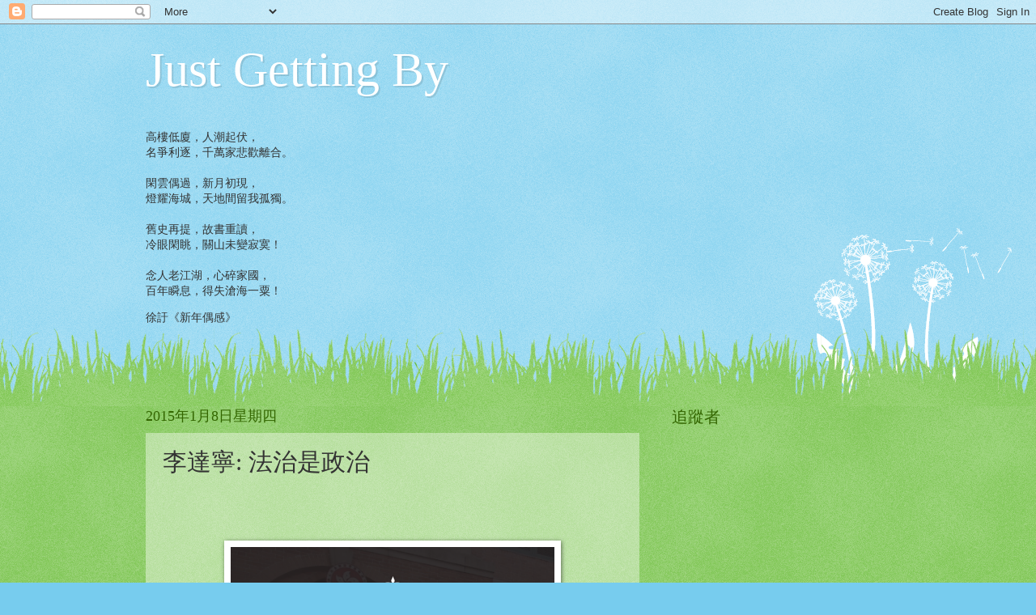

--- FILE ---
content_type: text/html; charset=UTF-8
request_url: http://1in99percent.blogspot.com/2015/01/blog-post_43.html
body_size: 52407
content:
<!DOCTYPE html>
<html class='v2' dir='ltr' lang='zh-HK'>
<head>
<link href='https://www.blogger.com/static/v1/widgets/335934321-css_bundle_v2.css' rel='stylesheet' type='text/css'/>
<meta content='width=1100' name='viewport'/>
<meta content='text/html; charset=UTF-8' http-equiv='Content-Type'/>
<meta content='blogger' name='generator'/>
<link href='http://1in99percent.blogspot.com/favicon.ico' rel='icon' type='image/x-icon'/>
<link href='http://1in99percent.blogspot.com/2015/01/blog-post_43.html' rel='canonical'/>
<link rel="alternate" type="application/atom+xml" title="Just Getting By - Atom" href="http://1in99percent.blogspot.com/feeds/posts/default" />
<link rel="alternate" type="application/rss+xml" title="Just Getting By - RSS" href="http://1in99percent.blogspot.com/feeds/posts/default?alt=rss" />
<link rel="service.post" type="application/atom+xml" title="Just Getting By - Atom" href="https://www.blogger.com/feeds/3158258962747780751/posts/default" />

<link rel="alternate" type="application/atom+xml" title="Just Getting By - Atom" href="http://1in99percent.blogspot.com/feeds/808006345398896578/comments/default" />
<!--Can't find substitution for tag [blog.ieCssRetrofitLinks]-->
<link href='https://blogger.googleusercontent.com/img/b/R29vZ2xl/AVvXsEiM0xp50y2VOgf9T-IEspF09xQqMXK40pqyEjyeUAC0rOtclUuaAv-NlQymMq-qtdHY0i1UnPbdTbnyxOYRIUzog3Ux5VqYho1R99GsMPAxoGw3JMMi0RhnTRLrcRhRzZb2Q3YHc7lV7d8r/s1600/%E6%B3%95%E6%B2%BB%E6%98%AF%E6%94%BF%E6%B2%BB.png' rel='image_src'/>
<meta content='http://1in99percent.blogspot.com/2015/01/blog-post_43.html' property='og:url'/>
<meta content='李達寧: 法治是政治' property='og:title'/>
<meta content='              今日在香港提「法治」好像十分混亂。究竟市民犯法是不是衝擊了法治？沒有民主是否可以有法治？法治社會下為什麼可以容許人長期犯法？有一種各打五十大板的 做法，說兩邊都有點道理，我們折衝一下就好。但不是的，在法治的問題上，有某些理解和想法明顯是錯，而這些錯誤也...' property='og:description'/>
<meta content='https://blogger.googleusercontent.com/img/b/R29vZ2xl/AVvXsEiM0xp50y2VOgf9T-IEspF09xQqMXK40pqyEjyeUAC0rOtclUuaAv-NlQymMq-qtdHY0i1UnPbdTbnyxOYRIUzog3Ux5VqYho1R99GsMPAxoGw3JMMi0RhnTRLrcRhRzZb2Q3YHc7lV7d8r/w1200-h630-p-k-no-nu/%E6%B3%95%E6%B2%BB%E6%98%AF%E6%94%BF%E6%B2%BB.png' property='og:image'/>
<title>Just Getting By: 李達寧: 法治是政治</title>
<style id='page-skin-1' type='text/css'><!--
/*
-----------------------------------------------
Blogger Template Style
Name:     Watermark
Designer: Blogger
URL:      www.blogger.com
----------------------------------------------- */
/* Use this with templates/1ktemplate-*.html */
/* Content
----------------------------------------------- */
body {
font: normal normal 15px Georgia, Utopia, 'Palatino Linotype', Palatino, serif;
color: #333333;
background: #77ccee url(http://www.blogblog.com/1kt/watermark/body_background_flower.png) repeat scroll top left;
}
html body .content-outer {
min-width: 0;
max-width: 100%;
width: 100%;
}
.content-outer {
font-size: 92%;
}
a:link {
text-decoration:none;
color: #cc3300;
}
a:visited {
text-decoration:none;
color: #993322;
}
a:hover {
text-decoration:underline;
color: #ff3300;
}
.body-fauxcolumns .cap-top {
margin-top: 30px;
background: transparent none no-repeat scroll top left;
height: 0;
}
.content-inner {
padding: 0;
}
/* Header
----------------------------------------------- */
.header-inner .Header .titlewrapper,
.header-inner .Header .descriptionwrapper {
padding-left: 20px;
padding-right: 20px;
}
.Header h1 {
font: normal normal 60px Georgia, Utopia, 'Palatino Linotype', Palatino, serif;
color: #ffffff;
text-shadow: 2px 2px rgba(0, 0, 0, .1);
}
.Header h1 a {
color: #ffffff;
}
.Header .description {
font-size: 140%;
color: #5588aa;
}
/* Tabs
----------------------------------------------- */
.tabs-inner .section {
margin: 0 20px;
}
.tabs-inner .PageList, .tabs-inner .LinkList, .tabs-inner .Labels {
margin-left: -11px;
margin-right: -11px;
background-color: transparent;
border-top: 0 solid #ffffff;
border-bottom: 0 solid #ffffff;
-moz-box-shadow: 0 0 0 rgba(0, 0, 0, .3);
-webkit-box-shadow: 0 0 0 rgba(0, 0, 0, .3);
-goog-ms-box-shadow: 0 0 0 rgba(0, 0, 0, .3);
box-shadow: 0 0 0 rgba(0, 0, 0, .3);
}
.tabs-inner .PageList .widget-content,
.tabs-inner .LinkList .widget-content,
.tabs-inner .Labels .widget-content {
margin: -3px -11px;
background: transparent none  no-repeat scroll right;
}
.tabs-inner .widget ul {
padding: 2px 25px;
max-height: 34px;
background: transparent none no-repeat scroll left;
}
.tabs-inner .widget li {
border: none;
}
.tabs-inner .widget li a {
display: inline-block;
padding: .25em 1em;
font: normal normal 20px Georgia, Utopia, 'Palatino Linotype', Palatino, serif;
color: #cc3300;
border-right: 1px solid #77ccee;
}
.tabs-inner .widget li:first-child a {
border-left: 1px solid #77ccee;
}
.tabs-inner .widget li.selected a, .tabs-inner .widget li a:hover {
color: #000000;
}
/* Headings
----------------------------------------------- */
h2 {
font: normal normal 20px Georgia, Utopia, 'Palatino Linotype', Palatino, serif;
color: #336600;
margin: 0 0 .5em;
}
h2.date-header {
font: normal normal 18px Georgia, Utopia, 'Palatino Linotype', Palatino, serif;
color: #336600;
}
/* Main
----------------------------------------------- */
.main-inner .column-center-inner,
.main-inner .column-left-inner,
.main-inner .column-right-inner {
padding: 0 5px;
}
.main-outer {
margin-top: 100px;
background: #66bb33 url(http://www.blogblog.com/1kt/watermark/body_background_flower.png) repeat scroll top center;
}
.main-inner {
padding-top: 0;
}
.main-cap-top {
position: relative;
}
.main-cap-top .cap-right {
position: absolute;
height: 100px;
width: 100%;
bottom: 0;
background: transparent url(http://www.blogblog.com/1kt/watermark/main_cap_flower.png) repeat-x scroll bottom center;
}
.main-cap-top .cap-left {
position: absolute;
height: 245px;
width: 280px;
right: 0;
bottom: 0;
background: transparent url(http://www.blogblog.com/1kt/watermark/main_overlay_flower.png) no-repeat scroll bottom left;
}
/* Posts
----------------------------------------------- */
.post-outer {
padding: 15px 20px;
margin: 0 0 25px;
background: transparent url(https://resources.blogblog.com/blogblog/data/1kt/watermark/post_background_birds.png) repeat scroll top left;
_background-image: none;
border: dotted 1px transparent;
-moz-box-shadow: 0 0 0 rgba(0, 0, 0, .1);
-webkit-box-shadow: 0 0 0 rgba(0, 0, 0, .1);
-goog-ms-box-shadow: 0 0 0 rgba(0, 0, 0, .1);
box-shadow: 0 0 0 rgba(0, 0, 0, .1);
}
h3.post-title {
font: normal normal 30px Georgia, Utopia, 'Palatino Linotype', Palatino, serif;
margin: 0;
}
.comments h4 {
font: normal normal 30px Georgia, Utopia, 'Palatino Linotype', Palatino, serif;
margin: 1em 0 0;
}
.post-body {
font-size: 105%;
line-height: 1.5;
position: relative;
}
.post-header {
margin: 0 0 1em;
color: #997755;
}
.post-footer {
margin: 10px 0 0;
padding: 10px 0 0;
color: #997755;
border-top: dashed 1px #777777;
}
#blog-pager {
font-size: 140%
}
#comments .comment-author {
padding-top: 1.5em;
border-top: dashed 1px #777777;
background-position: 0 1.5em;
}
#comments .comment-author:first-child {
padding-top: 0;
border-top: none;
}
.avatar-image-container {
margin: .2em 0 0;
}
/* Comments
----------------------------------------------- */
.comments .comments-content .icon.blog-author {
background-repeat: no-repeat;
background-image: url([data-uri]);
}
.comments .comments-content .loadmore a {
border-top: 1px solid #777777;
border-bottom: 1px solid #777777;
}
.comments .continue {
border-top: 2px solid #777777;
}
/* Widgets
----------------------------------------------- */
.widget ul, .widget #ArchiveList ul.flat {
padding: 0;
list-style: none;
}
.widget ul li, .widget #ArchiveList ul.flat li {
padding: .35em 0;
text-indent: 0;
border-top: dashed 1px #777777;
}
.widget ul li:first-child, .widget #ArchiveList ul.flat li:first-child {
border-top: none;
}
.widget .post-body ul {
list-style: disc;
}
.widget .post-body ul li {
border: none;
}
.widget .zippy {
color: #777777;
}
.post-body img, .post-body .tr-caption-container, .Profile img, .Image img,
.BlogList .item-thumbnail img {
padding: 5px;
background: #fff;
-moz-box-shadow: 1px 1px 5px rgba(0, 0, 0, .5);
-webkit-box-shadow: 1px 1px 5px rgba(0, 0, 0, .5);
-goog-ms-box-shadow: 1px 1px 5px rgba(0, 0, 0, .5);
box-shadow: 1px 1px 5px rgba(0, 0, 0, .5);
}
.post-body img, .post-body .tr-caption-container {
padding: 8px;
}
.post-body .tr-caption-container {
color: #333333;
}
.post-body .tr-caption-container img {
padding: 0;
background: transparent;
border: none;
-moz-box-shadow: 0 0 0 rgba(0, 0, 0, .1);
-webkit-box-shadow: 0 0 0 rgba(0, 0, 0, .1);
-goog-ms-box-shadow: 0 0 0 rgba(0, 0, 0, .1);
box-shadow: 0 0 0 rgba(0, 0, 0, .1);
}
/* Footer
----------------------------------------------- */
.footer-outer {
color:#ffffff;
background: #331100 url(https://resources.blogblog.com/blogblog/data/1kt/watermark/body_background_navigator.png) repeat scroll top left;
}
.footer-outer a {
color: #ffdd99;
}
.footer-outer a:visited {
color: #eecc77;
}
.footer-outer a:hover {
color: #ffffcc;
}
.footer-outer .widget h2 {
color: #ffffff;
}
/* Mobile
----------------------------------------------- */
body.mobile  {
background-size: 100% auto;
}
.mobile .body-fauxcolumn-outer {
background: transparent none repeat scroll top left;
}
html .mobile .mobile-date-outer {
border-bottom: none;
background: transparent url(https://resources.blogblog.com/blogblog/data/1kt/watermark/post_background_birds.png) repeat scroll top left;
_background-image: none;
margin-bottom: 10px;
}
.mobile .main-inner .date-outer {
padding: 0;
}
.mobile .main-inner .date-header {
margin: 10px;
}
.mobile .main-cap-top {
z-index: -1;
}
.mobile .content-outer {
font-size: 100%;
}
.mobile .post-outer {
padding: 10px;
}
.mobile .main-cap-top .cap-left {
background: transparent none no-repeat scroll bottom left;
}
.mobile .body-fauxcolumns .cap-top {
margin: 0;
}
.mobile-link-button {
background: transparent url(https://resources.blogblog.com/blogblog/data/1kt/watermark/post_background_birds.png) repeat scroll top left;
}
.mobile-link-button a:link, .mobile-link-button a:visited {
color: #cc3300;
}
.mobile-index-date .date-header {
color: #336600;
}
.mobile-index-contents {
color: #333333;
}
.mobile .tabs-inner .section {
margin: 0;
}
.mobile .tabs-inner .PageList {
margin-left: 0;
margin-right: 0;
}
.mobile .tabs-inner .PageList .widget-content {
margin: 0;
color: #000000;
background: transparent url(https://resources.blogblog.com/blogblog/data/1kt/watermark/post_background_birds.png) repeat scroll top left;
}
.mobile .tabs-inner .PageList .widget-content .pagelist-arrow {
border-left: 1px solid #77ccee;
}

--></style>
<style id='template-skin-1' type='text/css'><!--
body {
min-width: 960px;
}
.content-outer, .content-fauxcolumn-outer, .region-inner {
min-width: 960px;
max-width: 960px;
_width: 960px;
}
.main-inner .columns {
padding-left: 0;
padding-right: 310px;
}
.main-inner .fauxcolumn-center-outer {
left: 0;
right: 310px;
/* IE6 does not respect left and right together */
_width: expression(this.parentNode.offsetWidth -
parseInt("0") -
parseInt("310px") + 'px');
}
.main-inner .fauxcolumn-left-outer {
width: 0;
}
.main-inner .fauxcolumn-right-outer {
width: 310px;
}
.main-inner .column-left-outer {
width: 0;
right: 100%;
margin-left: -0;
}
.main-inner .column-right-outer {
width: 310px;
margin-right: -310px;
}
#layout {
min-width: 0;
}
#layout .content-outer {
min-width: 0;
width: 800px;
}
#layout .region-inner {
min-width: 0;
width: auto;
}
body#layout div.add_widget {
padding: 8px;
}
body#layout div.add_widget a {
margin-left: 32px;
}
--></style>
<link href='https://www.blogger.com/dyn-css/authorization.css?targetBlogID=3158258962747780751&amp;zx=7228eb0f-5d54-4b40-b13e-de1ea5f5d889' media='none' onload='if(media!=&#39;all&#39;)media=&#39;all&#39;' rel='stylesheet'/><noscript><link href='https://www.blogger.com/dyn-css/authorization.css?targetBlogID=3158258962747780751&amp;zx=7228eb0f-5d54-4b40-b13e-de1ea5f5d889' rel='stylesheet'/></noscript>
<meta name='google-adsense-platform-account' content='ca-host-pub-1556223355139109'/>
<meta name='google-adsense-platform-domain' content='blogspot.com'/>

</head>
<body class='loading variant-flower'>
<div class='navbar section' id='navbar' name='Navbar'><div class='widget Navbar' data-version='1' id='Navbar1'><script type="text/javascript">
    function setAttributeOnload(object, attribute, val) {
      if(window.addEventListener) {
        window.addEventListener('load',
          function(){ object[attribute] = val; }, false);
      } else {
        window.attachEvent('onload', function(){ object[attribute] = val; });
      }
    }
  </script>
<div id="navbar-iframe-container"></div>
<script type="text/javascript" src="https://apis.google.com/js/platform.js"></script>
<script type="text/javascript">
      gapi.load("gapi.iframes:gapi.iframes.style.bubble", function() {
        if (gapi.iframes && gapi.iframes.getContext) {
          gapi.iframes.getContext().openChild({
              url: 'https://www.blogger.com/navbar/3158258962747780751?po\x3d808006345398896578\x26origin\x3dhttp://1in99percent.blogspot.com',
              where: document.getElementById("navbar-iframe-container"),
              id: "navbar-iframe"
          });
        }
      });
    </script><script type="text/javascript">
(function() {
var script = document.createElement('script');
script.type = 'text/javascript';
script.src = '//pagead2.googlesyndication.com/pagead/js/google_top_exp.js';
var head = document.getElementsByTagName('head')[0];
if (head) {
head.appendChild(script);
}})();
</script>
</div></div>
<div class='body-fauxcolumns'>
<div class='fauxcolumn-outer body-fauxcolumn-outer'>
<div class='cap-top'>
<div class='cap-left'></div>
<div class='cap-right'></div>
</div>
<div class='fauxborder-left'>
<div class='fauxborder-right'></div>
<div class='fauxcolumn-inner'>
</div>
</div>
<div class='cap-bottom'>
<div class='cap-left'></div>
<div class='cap-right'></div>
</div>
</div>
</div>
<div class='content'>
<div class='content-fauxcolumns'>
<div class='fauxcolumn-outer content-fauxcolumn-outer'>
<div class='cap-top'>
<div class='cap-left'></div>
<div class='cap-right'></div>
</div>
<div class='fauxborder-left'>
<div class='fauxborder-right'></div>
<div class='fauxcolumn-inner'>
</div>
</div>
<div class='cap-bottom'>
<div class='cap-left'></div>
<div class='cap-right'></div>
</div>
</div>
</div>
<div class='content-outer'>
<div class='content-cap-top cap-top'>
<div class='cap-left'></div>
<div class='cap-right'></div>
</div>
<div class='fauxborder-left content-fauxborder-left'>
<div class='fauxborder-right content-fauxborder-right'></div>
<div class='content-inner'>
<header>
<div class='header-outer'>
<div class='header-cap-top cap-top'>
<div class='cap-left'></div>
<div class='cap-right'></div>
</div>
<div class='fauxborder-left header-fauxborder-left'>
<div class='fauxborder-right header-fauxborder-right'></div>
<div class='region-inner header-inner'>
<div class='header section' id='header' name='標題'><div class='widget Header' data-version='1' id='Header1'>
<div id='header-inner'>
<div class='titlewrapper'>
<h1 class='title'>
<a href='http://1in99percent.blogspot.com/'>
Just Getting By
</a>
</h1>
</div>
<div class='descriptionwrapper'>
<p class='description'><span>
</span></p>
</div>
</div>
</div></div>
</div>
</div>
<div class='header-cap-bottom cap-bottom'>
<div class='cap-left'></div>
<div class='cap-right'></div>
</div>
</div>
</header>
<div class='tabs-outer'>
<div class='tabs-cap-top cap-top'>
<div class='cap-left'></div>
<div class='cap-right'></div>
</div>
<div class='fauxborder-left tabs-fauxborder-left'>
<div class='fauxborder-right tabs-fauxborder-right'></div>
<div class='region-inner tabs-inner'>
<div class='tabs section' id='crosscol' name='跨欄位'><div class='widget Text' data-version='1' id='Text1'>
<div class='widget-content'>
<!--[if gte mso 9]><xml>  <w:worddocument>   <w:view>Normal</w:View>   <w:zoom>0</w:Zoom>   <w:compatibility>    <w:breakwrappedtables/>    <w:snaptogridincell/>    <w:wraptextwithpunct/>    <w:useasianbreakrules/>    <w:usefelayout/>   </w:Compatibility>   <w:browserlevel>MicrosoftInternetExplorer4</w:BrowserLevel>  </w:WordDocument> </xml><![endif]--><!--[if gte mso 10]> <style>  /* Style Definitions */  table.MsoNormalTable 	{mso-style-name:"Table Normal"; 	mso-tstyle-rowband-size:0; 	mso-tstyle-colband-size:0; 	mso-style-noshow:yes; 	mso-style-parent:""; 	mso-padding-alt:0in 5.4pt 0in 5.4pt; 	mso-para-margin:0in; 	mso-para-margin-bottom:.0001pt; 	mso-pagination:widow-orphan; 	font-size:10.0pt; 	font-family:"Times New Roman";} </style> <![endif]--><!--[if gte mso 9]><xml>  <o:shapedefaults ext="edit" spidmax="1026"> </xml><![endif]--><!--[if gte mso 9]><xml>  <o:shapelayout ext="edit">   <o:idmap ext="edit" data="1">  </o:shapelayout></xml><![endif]--><!--[if gte mso 9]><xml>  <o:officedocumentsettings>   <o:relyonvml/>   <o:allowpng/>  </o:OfficeDocumentSettings> </xml><![endif]-->  <p class="MsoNormal"><span   lang="ZH-TW" style="font-family: DFKai-SB; mso-fareast-language: ZH-TW;font-family:&quot;;color:#cc33cc;">高樓低廈&#65292;</span><span style="font-family: DFKai-SB; mso-fareast-language: ZH-TW;font-family:&quot;;color:#cc33cc;"><span lang="ZH-TW">人潮起伏&#65292;</span><br /> <span lang="ZH-TW">名爭利逐&#65292;</span><span lang="ZH-TW">千萬家悲歡離合&#12290;</span><br /> <br /> <span lang="ZH-TW">閑雲偶過&#65292;</span><span lang="ZH-TW">新月初現&#65292;</span><br /> <span lang="ZH-TW">燈耀海城&#65292;</span><span lang="ZH-TW">天地間留我孤獨&#12290;</span><br /> <br /> <span lang="ZH-TW">舊史再提&#65292;</span><span lang="ZH-TW">故書重讀&#65292;</span><br /> <span lang="ZH-TW">冷眼閑眺&#65292;</span><span lang="ZH-TW">關山未變寂寞&#65281;</span><br /> <br /> <span lang="ZH-TW">念人老江湖&#65292;</span><span lang="ZH-TW">心碎家國&#65292;</span><br /> <span lang="ZH-TW">百年瞬息&#65292;</span><span lang="ZH-TW">得失滄海一粟&#65281;</span></span></p><span style="color:#cc33cc;">  </span><p class="MsoNormal"><span style="font-family: DFKai-SB; mso-fareast-language: ZH-TW;font-family:&quot;;color:#cc33cc;"></span><span   lang="ZH-TW"  style="font-family: DFKai-SB; line-height: 115%; mso-ansi-language: EN-CA; mso-bidi-language: AR-SA; mso-fareast-language: ZH-TW;font-family:&quot;;font-size:11.0pt;color:#cc33cc;">徐訏&#12298;新年偶感&#12299;</span><br style="mso-special-character: line-break;" /></p><span style="font-family: DFKai-SB; line-height: 115%; mso-ansi-language: EN-CA; mso-bidi-language: AR-SA; mso-fareast-language: ZH-TW;font-family:&quot;;font-size:11.0pt;"> </span><!--[if gte mso 9]><xml>  <w:worddocument>   <w:view>Normal</w:View>   <w:zoom>0</w:Zoom>   <w:trackmoves/>   <w:trackformatting/>   <w:punctuationkerning/>   <w:validateagainstschemas/>   <w:saveifxmlinvalid>false</w:SaveIfXMLInvalid>   <w:ignoremixedcontent>false</w:IgnoreMixedContent>   <w:alwaysshowplaceholdertext>false</w:AlwaysShowPlaceholderText>   <w:donotpromoteqf/>   <w:lidthemeother>EN-CA</w:LidThemeOther>   <w:lidthemeasian>ZH-CN</w:LidThemeAsian>   <w:lidthemecomplexscript>X-NONE</w:LidThemeComplexScript>   <w:compatibility>    <w:breakwrappedtables/>    <w:snaptogridincell/>    <w:wraptextwithpunct/>    <w:useasianbreakrules/>    <w:dontgrowautofit/>    <w:splitpgbreakandparamark/>    <w:dontvertaligncellwithsp/>    <w:dontbreakconstrainedforcedtables/>    <w:dontvertalignintxbx/>    <w:word11kerningpairs/>    <w:cachedcolbalance/>    <w:usefelayout/>   </w:Compatibility>   <m:mathpr>    <m:mathfont val="Cambria Math">    <m:brkbin val="before">    <m:brkbinsub val="&#45;-">    <m:smallfrac val="off">    <m:dispdef/>    <m:lmargin val="0">    <m:rmargin val="0">    <m:defjc val="centerGroup">    <m:wrapindent val="1440">    <m:intlim val="subSup">    <m:narylim val="undOvr">   </m:mathPr></w:WordDocument> </xml><![endif]--><!--[if gte mso 9]><xml>  <w:latentstyles deflockedstate="false" defunhidewhenused="true" defsemihidden="true" defqformat="false" defpriority="99" latentstylecount="267">   <w:lsdexception locked="false" priority="0" semihidden="false" unhidewhenused="false" qformat="true" name="Normal">   <w:lsdexception locked="false" priority="9" semihidden="false" unhidewhenused="false" qformat="true" name="heading 1">   <w:lsdexception locked="false" priority="9" qformat="true" name="heading 2">   <w:lsdexception locked="false" priority="9" qformat="true" name="heading 3">   <w:lsdexception locked="false" priority="9" qformat="true" name="heading 4">   <w:lsdexception locked="false" priority="9" qformat="true" name="heading 5">   <w:lsdexception locked="false" priority="9" qformat="true" name="heading 6">   <w:lsdexception locked="false" priority="9" qformat="true" name="heading 7">   <w:lsdexception locked="false" priority="9" qformat="true" name="heading 8">   <w:lsdexception locked="false" priority="9" qformat="true" name="heading 9">   <w:lsdexception locked="false" priority="39" name="toc 1">   <w:lsdexception locked="false" priority="39" name="toc 2">   <w:lsdexception locked="false" priority="39" name="toc 3">   <w:lsdexception locked="false" priority="39" name="toc 4">   <w:lsdexception locked="false" priority="39" name="toc 5">   <w:lsdexception locked="false" priority="39" name="toc 6">   <w:lsdexception locked="false" priority="39" name="toc 7">   <w:lsdexception locked="false" priority="39" name="toc 8">   <w:lsdexception locked="false" priority="39" name="toc 9">   <w:lsdexception locked="false" priority="35" qformat="true" name="caption">   <w:lsdexception locked="false" priority="10" semihidden="false" unhidewhenused="false" qformat="true" name="Title">   <w:lsdexception locked="false" priority="1" name="Default Paragraph Font">   <w:lsdexception locked="false" priority="11" semihidden="false" unhidewhenused="false" qformat="true" name="Subtitle">   <w:lsdexception locked="false" priority="22" semihidden="false" unhidewhenused="false" qformat="true" name="Strong">   <w:lsdexception locked="false" priority="20" semihidden="false" unhidewhenused="false" qformat="true" name="Emphasis">   <w:lsdexception locked="false" priority="59" semihidden="false" unhidewhenused="false" name="Table Grid">   <w:lsdexception locked="false" unhidewhenused="false" name="Placeholder Text">   <w:lsdexception locked="false" priority="1" semihidden="false" unhidewhenused="false" qformat="true" name="No Spacing">   <w:lsdexception locked="false" priority="60" semihidden="false" unhidewhenused="false" name="Light Shading">   <w:lsdexception locked="false" priority="61" semihidden="false" unhidewhenused="false" name="Light List">   <w:lsdexception locked="false" priority="62" semihidden="false" unhidewhenused="false" name="Light Grid">   <w:lsdexception locked="false" priority="63" semihidden="false" unhidewhenused="false" name="Medium Shading 1">   <w:lsdexception locked="false" priority="64" semihidden="false" unhidewhenused="false" name="Medium Shading 2">   <w:lsdexception locked="false" priority="65" semihidden="false" unhidewhenused="false" name="Medium List 1">   <w:lsdexception locked="false" priority="66" semihidden="false" unhidewhenused="false" name="Medium List 2">   <w:lsdexception locked="false" priority="67" semihidden="false" unhidewhenused="false" name="Medium Grid 1">   <w:lsdexception locked="false" priority="68" semihidden="false" unhidewhenused="false" name="Medium Grid 2">   <w:lsdexception locked="false" priority="69" semihidden="false" unhidewhenused="false" name="Medium Grid 3">   <w:lsdexception locked="false" priority="70" semihidden="false" unhidewhenused="false" name="Dark List">   <w:lsdexception locked="false" priority="71" semihidden="false" unhidewhenused="false" name="Colorful Shading">   <w:lsdexception locked="false" priority="72" semihidden="false" unhidewhenused="false" name="Colorful List">   <w:lsdexception locked="false" priority="73" semihidden="false" unhidewhenused="false" name="Colorful Grid">   <w:lsdexception locked="false" priority="60" semihidden="false" unhidewhenused="false" name="Light Shading Accent 1">   <w:lsdexception locked="false" priority="61" semihidden="false" unhidewhenused="false" name="Light List Accent 1">   <w:lsdexception locked="false" priority="62" semihidden="false" unhidewhenused="false" name="Light Grid Accent 1">   <w:lsdexception locked="false" priority="63" semihidden="false" unhidewhenused="false" name="Medium Shading 1 Accent 1">   <w:lsdexception locked="false" priority="64" semihidden="false" unhidewhenused="false" name="Medium Shading 2 Accent 1">   <w:lsdexception locked="false" priority="65" semihidden="false" unhidewhenused="false" name="Medium List 1 Accent 1">   <w:lsdexception locked="false" unhidewhenused="false" name="Revision">   <w:lsdexception locked="false" priority="34" semihidden="false" unhidewhenused="false" qformat="true" name="List Paragraph">   <w:lsdexception locked="false" priority="29" semihidden="false" unhidewhenused="false" qformat="true" name="Quote">   <w:lsdexception locked="false" priority="30" semihidden="false" unhidewhenused="false" qformat="true" name="Intense Quote">   <w:lsdexception locked="false" priority="66" semihidden="false" unhidewhenused="false" name="Medium List 2 Accent 1">   <w:lsdexception locked="false" priority="67" semihidden="false" unhidewhenused="false" name="Medium Grid 1 Accent 1">   <w:lsdexception locked="false" priority="68" semihidden="false" unhidewhenused="false" name="Medium Grid 2 Accent 1">   <w:lsdexception locked="false" priority="69" semihidden="false" unhidewhenused="false" name="Medium Grid 3 Accent 1">   <w:lsdexception locked="false" priority="70" semihidden="false" unhidewhenused="false" name="Dark List Accent 1">   <w:lsdexception locked="false" priority="71" semihidden="false" unhidewhenused="false" name="Colorful Shading Accent 1">   <w:lsdexception locked="false" priority="72" semihidden="false" unhidewhenused="false" name="Colorful List Accent 1">   <w:lsdexception locked="false" priority="73" semihidden="false" unhidewhenused="false" name="Colorful Grid Accent 1">   <w:lsdexception locked="false" priority="60" semihidden="false" unhidewhenused="false" name="Light Shading Accent 2">   <w:lsdexception locked="false" priority="61" semihidden="false" unhidewhenused="false" name="Light List Accent 2">   <w:lsdexception locked="false" priority="62" semihidden="false" unhidewhenused="false" name="Light Grid Accent 2">   <w:lsdexception locked="false" priority="63" semihidden="false" unhidewhenused="false" name="Medium Shading 1 Accent 2">   <w:lsdexception locked="false" priority="64" semihidden="false" unhidewhenused="false" name="Medium Shading 2 Accent 2">   <w:lsdexception locked="false" priority="65" semihidden="false" unhidewhenused="false" name="Medium List 1 Accent 2">   <w:lsdexception locked="false" priority="66" semihidden="false" unhidewhenused="false" name="Medium List 2 Accent 2">   <w:lsdexception locked="false" priority="67" semihidden="false" unhidewhenused="false" name="Medium Grid 1 Accent 2">   <w:lsdexception locked="false" priority="68" semihidden="false" unhidewhenused="false" name="Medium Grid 2 Accent 2">   <w:lsdexception locked="false" priority="69" semihidden="false" unhidewhenused="false" name="Medium Grid 3 Accent 2">   <w:lsdexception locked="false" priority="70" semihidden="false" unhidewhenused="false" name="Dark List Accent 2">   <w:lsdexception locked="false" priority="71" semihidden="false" unhidewhenused="false" name="Colorful Shading Accent 2">   <w:lsdexception locked="false" priority="72" semihidden="false" unhidewhenused="false" name="Colorful List Accent 2">   <w:lsdexception locked="false" priority="73" semihidden="false" unhidewhenused="false" name="Colorful Grid Accent 2">   <w:lsdexception locked="false" priority="60" semihidden="false" unhidewhenused="false" name="Light Shading Accent 3">   <w:lsdexception locked="false" priority="61" semihidden="false" unhidewhenused="false" name="Light List Accent 3">   <w:lsdexception locked="false" priority="62" semihidden="false" unhidewhenused="false" name="Light Grid Accent 3">   <w:lsdexception locked="false" priority="63" semihidden="false" unhidewhenused="false" name="Medium Shading 1 Accent 3">   <w:lsdexception locked="false" priority="64" semihidden="false" unhidewhenused="false" name="Medium Shading 2 Accent 3">   <w:lsdexception locked="false" priority="65" semihidden="false" unhidewhenused="false" name="Medium List 1 Accent 3">   <w:lsdexception locked="false" priority="66" semihidden="false" unhidewhenused="false" name="Medium List 2 Accent 3">   <w:lsdexception locked="false" priority="67" semihidden="false" unhidewhenused="false" name="Medium Grid 1 Accent 3">   <w:lsdexception locked="false" priority="68" semihidden="false" unhidewhenused="false" name="Medium Grid 2 Accent 3">   <w:lsdexception locked="false" priority="69" semihidden="false" unhidewhenused="false" name="Medium Grid 3 Accent 3">   <w:lsdexception locked="false" priority="70" semihidden="false" unhidewhenused="false" name="Dark List Accent 3">   <w:lsdexception locked="false" priority="71" semihidden="false" unhidewhenused="false" name="Colorful Shading Accent 3">   <w:lsdexception locked="false" priority="72" semihidden="false" unhidewhenused="false" name="Colorful List Accent 3">   <w:lsdexception locked="false" priority="73" semihidden="false" unhidewhenused="false" name="Colorful Grid Accent 3">   <w:lsdexception locked="false" priority="60" semihidden="false" unhidewhenused="false" name="Light Shading Accent 4">   <w:lsdexception locked="false" priority="61" semihidden="false" unhidewhenused="false" name="Light List Accent 4">   <w:lsdexception locked="false" priority="62" semihidden="false" unhidewhenused="false" name="Light Grid Accent 4">   <w:lsdexception locked="false" priority="63" semihidden="false" unhidewhenused="false" name="Medium Shading 1 Accent 4">   <w:lsdexception locked="false" priority="64" semihidden="false" unhidewhenused="false" name="Medium Shading 2 Accent 4">   <w:lsdexception locked="false" priority="65" semihidden="false" unhidewhenused="false" name="Medium List 1 Accent 4">   <w:lsdexception locked="false" priority="66" semihidden="false" unhidewhenused="false" name="Medium List 2 Accent 4">   <w:lsdexception locked="false" priority="67" semihidden="false" unhidewhenused="false" name="Medium Grid 1 Accent 4">   <w:lsdexception locked="false" priority="68" semihidden="false" unhidewhenused="false" name="Medium Grid 2 Accent 4">   <w:lsdexception locked="false" priority="69" semihidden="false" unhidewhenused="false" name="Medium Grid 3 Accent 4">   <w:lsdexception locked="false" priority="70" semihidden="false" unhidewhenused="false" name="Dark List Accent 4">   <w:lsdexception locked="false" priority="71" semihidden="false" unhidewhenused="false" name="Colorful Shading Accent 4">   <w:lsdexception locked="false" priority="72" semihidden="false" unhidewhenused="false" name="Colorful List Accent 4">   <w:lsdexception locked="false" priority="73" semihidden="false" unhidewhenused="false" name="Colorful Grid Accent 4">   <w:lsdexception locked="false" priority="60" semihidden="false" unhidewhenused="false" name="Light Shading Accent 5">   <w:lsdexception locked="false" priority="61" semihidden="false" unhidewhenused="false" name="Light List Accent 5">   <w:lsdexception locked="false" priority="62" semihidden="false" unhidewhenused="false" name="Light Grid Accent 5">   <w:lsdexception locked="false" priority="63" semihidden="false" unhidewhenused="false" name="Medium Shading 1 Accent 5">   <w:lsdexception locked="false" priority="64" semihidden="false" unhidewhenused="false" name="Medium Shading 2 Accent 5">   <w:lsdexception locked="false" priority="65" semihidden="false" unhidewhenused="false" name="Medium List 1 Accent 5">   <w:lsdexception locked="false" priority="66" semihidden="false" unhidewhenused="false" name="Medium List 2 Accent 5">   <w:lsdexception locked="false" priority="67" semihidden="false" unhidewhenused="false" name="Medium Grid 1 Accent 5">   <w:lsdexception locked="false" priority="68" semihidden="false" unhidewhenused="false" name="Medium Grid 2 Accent 5">   <w:lsdexception locked="false" priority="69" semihidden="false" unhidewhenused="false" name="Medium Grid 3 Accent 5">   <w:lsdexception locked="false" priority="70" semihidden="false" unhidewhenused="false" name="Dark List Accent 5">   <w:lsdexception locked="false" priority="71" semihidden="false" unhidewhenused="false" name="Colorful Shading Accent 5">   <w:lsdexception locked="false" priority="72" semihidden="false" unhidewhenused="false" name="Colorful List Accent 5">   <w:lsdexception locked="false" priority="73" semihidden="false" unhidewhenused="false" name="Colorful Grid Accent 5">   <w:lsdexception locked="false" priority="60" semihidden="false" unhidewhenused="false" name="Light Shading Accent 6">   <w:lsdexception locked="false" priority="61" semihidden="false" unhidewhenused="false" name="Light List Accent 6">   <w:lsdexception locked="false" priority="62" semihidden="false" unhidewhenused="false" name="Light Grid Accent 6">   <w:lsdexception locked="false" priority="63" semihidden="false" unhidewhenused="false" name="Medium Shading 1 Accent 6">   <w:lsdexception locked="false" priority="64" semihidden="false" unhidewhenused="false" name="Medium Shading 2 Accent 6">   <w:lsdexception locked="false" priority="65" semihidden="false" unhidewhenused="false" name="Medium List 1 Accent 6">   <w:lsdexception locked="false" priority="66" semihidden="false" unhidewhenused="false" name="Medium List 2 Accent 6">   <w:lsdexception locked="false" priority="67" semihidden="false" unhidewhenused="false" name="Medium Grid 1 Accent 6">   <w:lsdexception locked="false" priority="68" semihidden="false" unhidewhenused="false" name="Medium Grid 2 Accent 6">   <w:lsdexception locked="false" priority="69" semihidden="false" unhidewhenused="false" name="Medium Grid 3 Accent 6">   <w:lsdexception locked="false" priority="70" semihidden="false" unhidewhenused="false" name="Dark List Accent 6">   <w:lsdexception locked="false" priority="71" semihidden="false" unhidewhenused="false" name="Colorful Shading Accent 6">   <w:lsdexception locked="false" priority="72" semihidden="false" unhidewhenused="false" name="Colorful List Accent 6">   <w:lsdexception locked="false" priority="73" semihidden="false" unhidewhenused="false" name="Colorful Grid Accent 6">   <w:lsdexception locked="false" priority="19" semihidden="false" unhidewhenused="false" qformat="true" name="Subtle Emphasis">   <w:lsdexception locked="false" priority="21" semihidden="false" unhidewhenused="false" qformat="true" name="Intense Emphasis">   <w:lsdexception locked="false" priority="31" semihidden="false" unhidewhenused="false" qformat="true" name="Subtle Reference">   <w:lsdexception locked="false" priority="32" semihidden="false" unhidewhenused="false" qformat="true" name="Intense Reference">   <w:lsdexception locked="false" priority="33" semihidden="false" unhidewhenused="false" qformat="true" name="Book Title">   <w:lsdexception locked="false" priority="37" name="Bibliography">   <w:lsdexception locked="false" priority="39" qformat="true" name="TOC Heading">  </w:LatentStyles> </xml><![endif]--><!--[if gte mso 10]> <style>  /* Style Definitions */  table.MsoNormalTable 	{mso-style-name:"Table Normal"; 	mso-tstyle-rowband-size:0; 	mso-tstyle-colband-size:0; 	mso-style-noshow:yes; 	mso-style-priority:99; 	mso-style-qformat:yes; 	mso-style-parent:""; 	mso-padding-alt:0cm 5.4pt 0cm 5.4pt; 	mso-para-margin-top:0cm; 	mso-para-margin-right:0cm; 	mso-para-margin-bottom:10.0pt; 	mso-para-margin-left:0cm; 	line-height:115%; 	mso-pagination:widow-orphan; 	font-size:11.0pt; 	font-family:"Calibri","sans-serif"; 	mso-ascii-font-family:Calibri; 	mso-ascii-theme-font:minor-latin; 	mso-hansi-font-family:Calibri; 	mso-hansi-theme-font:minor-latin; 	mso-bidi-font-family:"Times New Roman"; 	mso-bidi-theme-font:minor-bidi;} </style> <![endif]--><!--[if gte mso 9]><xml>  <w:worddocument>   <w:view>Normal</w:View>   <w:zoom>0</w:Zoom>   <w:compatibility>    <w:breakwrappedtables/>    <w:snaptogridincell/>    <w:wraptextwithpunct/>    <w:useasianbreakrules/>    <w:usefelayout/>   </w:Compatibility>   <w:browserlevel>MicrosoftInternetExplorer4</w:BrowserLevel>  </w:WordDocument> </xml><![endif]--><!--[if gte mso 10]> <style>  /* Style Definitions */  table.MsoNormalTable 	{mso-style-name:"Table Normal"; 	mso-tstyle-rowband-size:0; 	mso-tstyle-colband-size:0; 	mso-style-noshow:yes; 	mso-style-parent:""; 	mso-padding-alt:0in 5.4pt 0in 5.4pt; 	mso-para-margin:0in; 	mso-para-margin-bottom:.0001pt; 	mso-pagination:widow-orphan; 	font-size:10.0pt; 	font-family:"Times New Roman";} </style> <![endif]--><!--[if gte mso 9]><xml>  <o:shapedefaults ext="edit" spidmax="1026"> </xml><![endif]--><!--[if gte mso 9]><xml>  <o:shapelayout ext="edit">   <o:idmap ext="edit" data="1">  </o:shapelayout></xml><![endif]-->
</div>
<div class='clear'></div>
</div></div>
<div class='tabs no-items section' id='crosscol-overflow' name='Cross-Column 2'></div>
</div>
</div>
<div class='tabs-cap-bottom cap-bottom'>
<div class='cap-left'></div>
<div class='cap-right'></div>
</div>
</div>
<div class='main-outer'>
<div class='main-cap-top cap-top'>
<div class='cap-left'></div>
<div class='cap-right'></div>
</div>
<div class='fauxborder-left main-fauxborder-left'>
<div class='fauxborder-right main-fauxborder-right'></div>
<div class='region-inner main-inner'>
<div class='columns fauxcolumns'>
<div class='fauxcolumn-outer fauxcolumn-center-outer'>
<div class='cap-top'>
<div class='cap-left'></div>
<div class='cap-right'></div>
</div>
<div class='fauxborder-left'>
<div class='fauxborder-right'></div>
<div class='fauxcolumn-inner'>
</div>
</div>
<div class='cap-bottom'>
<div class='cap-left'></div>
<div class='cap-right'></div>
</div>
</div>
<div class='fauxcolumn-outer fauxcolumn-left-outer'>
<div class='cap-top'>
<div class='cap-left'></div>
<div class='cap-right'></div>
</div>
<div class='fauxborder-left'>
<div class='fauxborder-right'></div>
<div class='fauxcolumn-inner'>
</div>
</div>
<div class='cap-bottom'>
<div class='cap-left'></div>
<div class='cap-right'></div>
</div>
</div>
<div class='fauxcolumn-outer fauxcolumn-right-outer'>
<div class='cap-top'>
<div class='cap-left'></div>
<div class='cap-right'></div>
</div>
<div class='fauxborder-left'>
<div class='fauxborder-right'></div>
<div class='fauxcolumn-inner'>
</div>
</div>
<div class='cap-bottom'>
<div class='cap-left'></div>
<div class='cap-right'></div>
</div>
</div>
<!-- corrects IE6 width calculation -->
<div class='columns-inner'>
<div class='column-center-outer'>
<div class='column-center-inner'>
<div class='main section' id='main' name='主機'><div class='widget Blog' data-version='1' id='Blog1'>
<div class='blog-posts hfeed'>

          <div class="date-outer">
        
<h2 class='date-header'><span>2015年1月8日星期四</span></h2>

          <div class="date-posts">
        
<div class='post-outer'>
<div class='post hentry uncustomized-post-template' itemprop='blogPost' itemscope='itemscope' itemtype='http://schema.org/BlogPosting'>
<meta content='https://blogger.googleusercontent.com/img/b/R29vZ2xl/AVvXsEiM0xp50y2VOgf9T-IEspF09xQqMXK40pqyEjyeUAC0rOtclUuaAv-NlQymMq-qtdHY0i1UnPbdTbnyxOYRIUzog3Ux5VqYho1R99GsMPAxoGw3JMMi0RhnTRLrcRhRzZb2Q3YHc7lV7d8r/s1600/%E6%B3%95%E6%B2%BB%E6%98%AF%E6%94%BF%E6%B2%BB.png' itemprop='image_url'/>
<meta content='3158258962747780751' itemprop='blogId'/>
<meta content='808006345398896578' itemprop='postId'/>
<a name='808006345398896578'></a>
<h3 class='post-title entry-title' itemprop='name'>
李達寧: 法治是政治
</h3>
<div class='post-header'>
<div class='post-header-line-1'></div>
</div>
<div class='post-body entry-content' id='post-body-808006345398896578' itemprop='description articleBody'>
<!--[if gte mso 9]><xml>
 <o:OfficeDocumentSettings>
  <o:RelyOnVML/>
  <o:AllowPNG/>
 </o:OfficeDocumentSettings>
</xml><![endif]--><br />
<!--[if gte mso 9]><xml>
 <w:WordDocument>
  <w:View>Normal</w:View>
  <w:Zoom>0</w:Zoom>
  <w:TrackMoves/>
  <w:TrackFormatting/>
  <w:PunctuationKerning/>
  <w:ValidateAgainstSchemas/>
  <w:SaveIfXMLInvalid>false</w:SaveIfXMLInvalid>
  <w:IgnoreMixedContent>false</w:IgnoreMixedContent>
  <w:AlwaysShowPlaceholderText>false</w:AlwaysShowPlaceholderText>
  <w:DoNotPromoteQF/>
  <w:LidThemeOther>EN-CA</w:LidThemeOther>
  <w:LidThemeAsian>ZH-CN</w:LidThemeAsian>
  <w:LidThemeComplexScript>X-NONE</w:LidThemeComplexScript>
  <w:Compatibility>
   <w:BreakWrappedTables/>
   <w:SnapToGridInCell/>
   <w:WrapTextWithPunct/>
   <w:UseAsianBreakRules/>
   <w:DontGrowAutofit/>
   <w:SplitPgBreakAndParaMark/>
   <w:DontVertAlignCellWithSp/>
   <w:DontBreakConstrainedForcedTables/>
   <w:DontVertAlignInTxbx/>
   <w:Word11KerningPairs/>
   <w:CachedColBalance/>
   <w:UseFELayout/>
  </w:Compatibility>
  <m:mathPr>
   <m:mathFont m:val="Cambria Math"/>
   <m:brkBin m:val="before"/>
   <m:brkBinSub m:val="&#45;-"/>
   <m:smallFrac m:val="off"/>
   <m:dispDef/>
   <m:lMargin m:val="0"/>
   <m:rMargin m:val="0"/>
   <m:defJc m:val="centerGroup"/>
   <m:wrapIndent m:val="1440"/>
   <m:intLim m:val="subSup"/>
   <m:naryLim m:val="undOvr"/>
  </m:mathPr></w:WordDocument>
</xml><![endif]--><!--[if gte mso 9]><xml>
 <w:LatentStyles DefLockedState="false" DefUnhideWhenUsed="true"
  DefSemiHidden="true" DefQFormat="false" DefPriority="99"
  LatentStyleCount="267">
  <w:LsdException Locked="false" Priority="0" SemiHidden="false"
   UnhideWhenUsed="false" QFormat="true" Name="Normal"/>
  <w:LsdException Locked="false" Priority="9" SemiHidden="false"
   UnhideWhenUsed="false" QFormat="true" Name="heading 1"/>
  <w:LsdException Locked="false" Priority="9" QFormat="true" Name="heading 2"/>
  <w:LsdException Locked="false" Priority="9" QFormat="true" Name="heading 3"/>
  <w:LsdException Locked="false" Priority="9" QFormat="true" Name="heading 4"/>
  <w:LsdException Locked="false" Priority="9" QFormat="true" Name="heading 5"/>
  <w:LsdException Locked="false" Priority="9" QFormat="true" Name="heading 6"/>
  <w:LsdException Locked="false" Priority="9" QFormat="true" Name="heading 7"/>
  <w:LsdException Locked="false" Priority="9" QFormat="true" Name="heading 8"/>
  <w:LsdException Locked="false" Priority="9" QFormat="true" Name="heading 9"/>
  <w:LsdException Locked="false" Priority="39" Name="toc 1"/>
  <w:LsdException Locked="false" Priority="39" Name="toc 2"/>
  <w:LsdException Locked="false" Priority="39" Name="toc 3"/>
  <w:LsdException Locked="false" Priority="39" Name="toc 4"/>
  <w:LsdException Locked="false" Priority="39" Name="toc 5"/>
  <w:LsdException Locked="false" Priority="39" Name="toc 6"/>
  <w:LsdException Locked="false" Priority="39" Name="toc 7"/>
  <w:LsdException Locked="false" Priority="39" Name="toc 8"/>
  <w:LsdException Locked="false" Priority="39" Name="toc 9"/>
  <w:LsdException Locked="false" Priority="35" QFormat="true" Name="caption"/>
  <w:LsdException Locked="false" Priority="10" SemiHidden="false"
   UnhideWhenUsed="false" QFormat="true" Name="Title"/>
  <w:LsdException Locked="false" Priority="1" Name="Default Paragraph Font"/>
  <w:LsdException Locked="false" Priority="11" SemiHidden="false"
   UnhideWhenUsed="false" QFormat="true" Name="Subtitle"/>
  <w:LsdException Locked="false" Priority="22" SemiHidden="false"
   UnhideWhenUsed="false" QFormat="true" Name="Strong"/>
  <w:LsdException Locked="false" Priority="20" SemiHidden="false"
   UnhideWhenUsed="false" QFormat="true" Name="Emphasis"/>
  <w:LsdException Locked="false" Priority="59" SemiHidden="false"
   UnhideWhenUsed="false" Name="Table Grid"/>
  <w:LsdException Locked="false" UnhideWhenUsed="false" Name="Placeholder Text"/>
  <w:LsdException Locked="false" Priority="1" SemiHidden="false"
   UnhideWhenUsed="false" QFormat="true" Name="No Spacing"/>
  <w:LsdException Locked="false" Priority="60" SemiHidden="false"
   UnhideWhenUsed="false" Name="Light Shading"/>
  <w:LsdException Locked="false" Priority="61" SemiHidden="false"
   UnhideWhenUsed="false" Name="Light List"/>
  <w:LsdException Locked="false" Priority="62" SemiHidden="false"
   UnhideWhenUsed="false" Name="Light Grid"/>
  <w:LsdException Locked="false" Priority="63" SemiHidden="false"
   UnhideWhenUsed="false" Name="Medium Shading 1"/>
  <w:LsdException Locked="false" Priority="64" SemiHidden="false"
   UnhideWhenUsed="false" Name="Medium Shading 2"/>
  <w:LsdException Locked="false" Priority="65" SemiHidden="false"
   UnhideWhenUsed="false" Name="Medium List 1"/>
  <w:LsdException Locked="false" Priority="66" SemiHidden="false"
   UnhideWhenUsed="false" Name="Medium List 2"/>
  <w:LsdException Locked="false" Priority="67" SemiHidden="false"
   UnhideWhenUsed="false" Name="Medium Grid 1"/>
  <w:LsdException Locked="false" Priority="68" SemiHidden="false"
   UnhideWhenUsed="false" Name="Medium Grid 2"/>
  <w:LsdException Locked="false" Priority="69" SemiHidden="false"
   UnhideWhenUsed="false" Name="Medium Grid 3"/>
  <w:LsdException Locked="false" Priority="70" SemiHidden="false"
   UnhideWhenUsed="false" Name="Dark List"/>
  <w:LsdException Locked="false" Priority="71" SemiHidden="false"
   UnhideWhenUsed="false" Name="Colorful Shading"/>
  <w:LsdException Locked="false" Priority="72" SemiHidden="false"
   UnhideWhenUsed="false" Name="Colorful List"/>
  <w:LsdException Locked="false" Priority="73" SemiHidden="false"
   UnhideWhenUsed="false" Name="Colorful Grid"/>
  <w:LsdException Locked="false" Priority="60" SemiHidden="false"
   UnhideWhenUsed="false" Name="Light Shading Accent 1"/>
  <w:LsdException Locked="false" Priority="61" SemiHidden="false"
   UnhideWhenUsed="false" Name="Light List Accent 1"/>
  <w:LsdException Locked="false" Priority="62" SemiHidden="false"
   UnhideWhenUsed="false" Name="Light Grid Accent 1"/>
  <w:LsdException Locked="false" Priority="63" SemiHidden="false"
   UnhideWhenUsed="false" Name="Medium Shading 1 Accent 1"/>
  <w:LsdException Locked="false" Priority="64" SemiHidden="false"
   UnhideWhenUsed="false" Name="Medium Shading 2 Accent 1"/>
  <w:LsdException Locked="false" Priority="65" SemiHidden="false"
   UnhideWhenUsed="false" Name="Medium List 1 Accent 1"/>
  <w:LsdException Locked="false" UnhideWhenUsed="false" Name="Revision"/>
  <w:LsdException Locked="false" Priority="34" SemiHidden="false"
   UnhideWhenUsed="false" QFormat="true" Name="List Paragraph"/>
  <w:LsdException Locked="false" Priority="29" SemiHidden="false"
   UnhideWhenUsed="false" QFormat="true" Name="Quote"/>
  <w:LsdException Locked="false" Priority="30" SemiHidden="false"
   UnhideWhenUsed="false" QFormat="true" Name="Intense Quote"/>
  <w:LsdException Locked="false" Priority="66" SemiHidden="false"
   UnhideWhenUsed="false" Name="Medium List 2 Accent 1"/>
  <w:LsdException Locked="false" Priority="67" SemiHidden="false"
   UnhideWhenUsed="false" Name="Medium Grid 1 Accent 1"/>
  <w:LsdException Locked="false" Priority="68" SemiHidden="false"
   UnhideWhenUsed="false" Name="Medium Grid 2 Accent 1"/>
  <w:LsdException Locked="false" Priority="69" SemiHidden="false"
   UnhideWhenUsed="false" Name="Medium Grid 3 Accent 1"/>
  <w:LsdException Locked="false" Priority="70" SemiHidden="false"
   UnhideWhenUsed="false" Name="Dark List Accent 1"/>
  <w:LsdException Locked="false" Priority="71" SemiHidden="false"
   UnhideWhenUsed="false" Name="Colorful Shading Accent 1"/>
  <w:LsdException Locked="false" Priority="72" SemiHidden="false"
   UnhideWhenUsed="false" Name="Colorful List Accent 1"/>
  <w:LsdException Locked="false" Priority="73" SemiHidden="false"
   UnhideWhenUsed="false" Name="Colorful Grid Accent 1"/>
  <w:LsdException Locked="false" Priority="60" SemiHidden="false"
   UnhideWhenUsed="false" Name="Light Shading Accent 2"/>
  <w:LsdException Locked="false" Priority="61" SemiHidden="false"
   UnhideWhenUsed="false" Name="Light List Accent 2"/>
  <w:LsdException Locked="false" Priority="62" SemiHidden="false"
   UnhideWhenUsed="false" Name="Light Grid Accent 2"/>
  <w:LsdException Locked="false" Priority="63" SemiHidden="false"
   UnhideWhenUsed="false" Name="Medium Shading 1 Accent 2"/>
  <w:LsdException Locked="false" Priority="64" SemiHidden="false"
   UnhideWhenUsed="false" Name="Medium Shading 2 Accent 2"/>
  <w:LsdException Locked="false" Priority="65" SemiHidden="false"
   UnhideWhenUsed="false" Name="Medium List 1 Accent 2"/>
  <w:LsdException Locked="false" Priority="66" SemiHidden="false"
   UnhideWhenUsed="false" Name="Medium List 2 Accent 2"/>
  <w:LsdException Locked="false" Priority="67" SemiHidden="false"
   UnhideWhenUsed="false" Name="Medium Grid 1 Accent 2"/>
  <w:LsdException Locked="false" Priority="68" SemiHidden="false"
   UnhideWhenUsed="false" Name="Medium Grid 2 Accent 2"/>
  <w:LsdException Locked="false" Priority="69" SemiHidden="false"
   UnhideWhenUsed="false" Name="Medium Grid 3 Accent 2"/>
  <w:LsdException Locked="false" Priority="70" SemiHidden="false"
   UnhideWhenUsed="false" Name="Dark List Accent 2"/>
  <w:LsdException Locked="false" Priority="71" SemiHidden="false"
   UnhideWhenUsed="false" Name="Colorful Shading Accent 2"/>
  <w:LsdException Locked="false" Priority="72" SemiHidden="false"
   UnhideWhenUsed="false" Name="Colorful List Accent 2"/>
  <w:LsdException Locked="false" Priority="73" SemiHidden="false"
   UnhideWhenUsed="false" Name="Colorful Grid Accent 2"/>
  <w:LsdException Locked="false" Priority="60" SemiHidden="false"
   UnhideWhenUsed="false" Name="Light Shading Accent 3"/>
  <w:LsdException Locked="false" Priority="61" SemiHidden="false"
   UnhideWhenUsed="false" Name="Light List Accent 3"/>
  <w:LsdException Locked="false" Priority="62" SemiHidden="false"
   UnhideWhenUsed="false" Name="Light Grid Accent 3"/>
  <w:LsdException Locked="false" Priority="63" SemiHidden="false"
   UnhideWhenUsed="false" Name="Medium Shading 1 Accent 3"/>
  <w:LsdException Locked="false" Priority="64" SemiHidden="false"
   UnhideWhenUsed="false" Name="Medium Shading 2 Accent 3"/>
  <w:LsdException Locked="false" Priority="65" SemiHidden="false"
   UnhideWhenUsed="false" Name="Medium List 1 Accent 3"/>
  <w:LsdException Locked="false" Priority="66" SemiHidden="false"
   UnhideWhenUsed="false" Name="Medium List 2 Accent 3"/>
  <w:LsdException Locked="false" Priority="67" SemiHidden="false"
   UnhideWhenUsed="false" Name="Medium Grid 1 Accent 3"/>
  <w:LsdException Locked="false" Priority="68" SemiHidden="false"
   UnhideWhenUsed="false" Name="Medium Grid 2 Accent 3"/>
  <w:LsdException Locked="false" Priority="69" SemiHidden="false"
   UnhideWhenUsed="false" Name="Medium Grid 3 Accent 3"/>
  <w:LsdException Locked="false" Priority="70" SemiHidden="false"
   UnhideWhenUsed="false" Name="Dark List Accent 3"/>
  <w:LsdException Locked="false" Priority="71" SemiHidden="false"
   UnhideWhenUsed="false" Name="Colorful Shading Accent 3"/>
  <w:LsdException Locked="false" Priority="72" SemiHidden="false"
   UnhideWhenUsed="false" Name="Colorful List Accent 3"/>
  <w:LsdException Locked="false" Priority="73" SemiHidden="false"
   UnhideWhenUsed="false" Name="Colorful Grid Accent 3"/>
  <w:LsdException Locked="false" Priority="60" SemiHidden="false"
   UnhideWhenUsed="false" Name="Light Shading Accent 4"/>
  <w:LsdException Locked="false" Priority="61" SemiHidden="false"
   UnhideWhenUsed="false" Name="Light List Accent 4"/>
  <w:LsdException Locked="false" Priority="62" SemiHidden="false"
   UnhideWhenUsed="false" Name="Light Grid Accent 4"/>
  <w:LsdException Locked="false" Priority="63" SemiHidden="false"
   UnhideWhenUsed="false" Name="Medium Shading 1 Accent 4"/>
  <w:LsdException Locked="false" Priority="64" SemiHidden="false"
   UnhideWhenUsed="false" Name="Medium Shading 2 Accent 4"/>
  <w:LsdException Locked="false" Priority="65" SemiHidden="false"
   UnhideWhenUsed="false" Name="Medium List 1 Accent 4"/>
  <w:LsdException Locked="false" Priority="66" SemiHidden="false"
   UnhideWhenUsed="false" Name="Medium List 2 Accent 4"/>
  <w:LsdException Locked="false" Priority="67" SemiHidden="false"
   UnhideWhenUsed="false" Name="Medium Grid 1 Accent 4"/>
  <w:LsdException Locked="false" Priority="68" SemiHidden="false"
   UnhideWhenUsed="false" Name="Medium Grid 2 Accent 4"/>
  <w:LsdException Locked="false" Priority="69" SemiHidden="false"
   UnhideWhenUsed="false" Name="Medium Grid 3 Accent 4"/>
  <w:LsdException Locked="false" Priority="70" SemiHidden="false"
   UnhideWhenUsed="false" Name="Dark List Accent 4"/>
  <w:LsdException Locked="false" Priority="71" SemiHidden="false"
   UnhideWhenUsed="false" Name="Colorful Shading Accent 4"/>
  <w:LsdException Locked="false" Priority="72" SemiHidden="false"
   UnhideWhenUsed="false" Name="Colorful List Accent 4"/>
  <w:LsdException Locked="false" Priority="73" SemiHidden="false"
   UnhideWhenUsed="false" Name="Colorful Grid Accent 4"/>
  <w:LsdException Locked="false" Priority="60" SemiHidden="false"
   UnhideWhenUsed="false" Name="Light Shading Accent 5"/>
  <w:LsdException Locked="false" Priority="61" SemiHidden="false"
   UnhideWhenUsed="false" Name="Light List Accent 5"/>
  <w:LsdException Locked="false" Priority="62" SemiHidden="false"
   UnhideWhenUsed="false" Name="Light Grid Accent 5"/>
  <w:LsdException Locked="false" Priority="63" SemiHidden="false"
   UnhideWhenUsed="false" Name="Medium Shading 1 Accent 5"/>
  <w:LsdException Locked="false" Priority="64" SemiHidden="false"
   UnhideWhenUsed="false" Name="Medium Shading 2 Accent 5"/>
  <w:LsdException Locked="false" Priority="65" SemiHidden="false"
   UnhideWhenUsed="false" Name="Medium List 1 Accent 5"/>
  <w:LsdException Locked="false" Priority="66" SemiHidden="false"
   UnhideWhenUsed="false" Name="Medium List 2 Accent 5"/>
  <w:LsdException Locked="false" Priority="67" SemiHidden="false"
   UnhideWhenUsed="false" Name="Medium Grid 1 Accent 5"/>
  <w:LsdException Locked="false" Priority="68" SemiHidden="false"
   UnhideWhenUsed="false" Name="Medium Grid 2 Accent 5"/>
  <w:LsdException Locked="false" Priority="69" SemiHidden="false"
   UnhideWhenUsed="false" Name="Medium Grid 3 Accent 5"/>
  <w:LsdException Locked="false" Priority="70" SemiHidden="false"
   UnhideWhenUsed="false" Name="Dark List Accent 5"/>
  <w:LsdException Locked="false" Priority="71" SemiHidden="false"
   UnhideWhenUsed="false" Name="Colorful Shading Accent 5"/>
  <w:LsdException Locked="false" Priority="72" SemiHidden="false"
   UnhideWhenUsed="false" Name="Colorful List Accent 5"/>
  <w:LsdException Locked="false" Priority="73" SemiHidden="false"
   UnhideWhenUsed="false" Name="Colorful Grid Accent 5"/>
  <w:LsdException Locked="false" Priority="60" SemiHidden="false"
   UnhideWhenUsed="false" Name="Light Shading Accent 6"/>
  <w:LsdException Locked="false" Priority="61" SemiHidden="false"
   UnhideWhenUsed="false" Name="Light List Accent 6"/>
  <w:LsdException Locked="false" Priority="62" SemiHidden="false"
   UnhideWhenUsed="false" Name="Light Grid Accent 6"/>
  <w:LsdException Locked="false" Priority="63" SemiHidden="false"
   UnhideWhenUsed="false" Name="Medium Shading 1 Accent 6"/>
  <w:LsdException Locked="false" Priority="64" SemiHidden="false"
   UnhideWhenUsed="false" Name="Medium Shading 2 Accent 6"/>
  <w:LsdException Locked="false" Priority="65" SemiHidden="false"
   UnhideWhenUsed="false" Name="Medium List 1 Accent 6"/>
  <w:LsdException Locked="false" Priority="66" SemiHidden="false"
   UnhideWhenUsed="false" Name="Medium List 2 Accent 6"/>
  <w:LsdException Locked="false" Priority="67" SemiHidden="false"
   UnhideWhenUsed="false" Name="Medium Grid 1 Accent 6"/>
  <w:LsdException Locked="false" Priority="68" SemiHidden="false"
   UnhideWhenUsed="false" Name="Medium Grid 2 Accent 6"/>
  <w:LsdException Locked="false" Priority="69" SemiHidden="false"
   UnhideWhenUsed="false" Name="Medium Grid 3 Accent 6"/>
  <w:LsdException Locked="false" Priority="70" SemiHidden="false"
   UnhideWhenUsed="false" Name="Dark List Accent 6"/>
  <w:LsdException Locked="false" Priority="71" SemiHidden="false"
   UnhideWhenUsed="false" Name="Colorful Shading Accent 6"/>
  <w:LsdException Locked="false" Priority="72" SemiHidden="false"
   UnhideWhenUsed="false" Name="Colorful List Accent 6"/>
  <w:LsdException Locked="false" Priority="73" SemiHidden="false"
   UnhideWhenUsed="false" Name="Colorful Grid Accent 6"/>
  <w:LsdException Locked="false" Priority="19" SemiHidden="false"
   UnhideWhenUsed="false" QFormat="true" Name="Subtle Emphasis"/>
  <w:LsdException Locked="false" Priority="21" SemiHidden="false"
   UnhideWhenUsed="false" QFormat="true" Name="Intense Emphasis"/>
  <w:LsdException Locked="false" Priority="31" SemiHidden="false"
   UnhideWhenUsed="false" QFormat="true" Name="Subtle Reference"/>
  <w:LsdException Locked="false" Priority="32" SemiHidden="false"
   UnhideWhenUsed="false" QFormat="true" Name="Intense Reference"/>
  <w:LsdException Locked="false" Priority="33" SemiHidden="false"
   UnhideWhenUsed="false" QFormat="true" Name="Book Title"/>
  <w:LsdException Locked="false" Priority="37" Name="Bibliography"/>
  <w:LsdException Locked="false" Priority="39" QFormat="true" Name="TOC Heading"/>
 </w:LatentStyles>
</xml><![endif]--><!--[if gte mso 10]>
<style>
 /* Style Definitions */
 table.MsoNormalTable
 {mso-style-name:"Table Normal";
 mso-tstyle-rowband-size:0;
 mso-tstyle-colband-size:0;
 mso-style-noshow:yes;
 mso-style-priority:99;
 mso-style-qformat:yes;
 mso-style-parent:"";
 mso-padding-alt:0cm 5.4pt 0cm 5.4pt;
 mso-para-margin-top:0cm;
 mso-para-margin-right:0cm;
 mso-para-margin-bottom:10.0pt;
 mso-para-margin-left:0cm;
 line-height:115%;
 mso-pagination:widow-orphan;
 font-size:11.0pt;
 font-family:"Calibri","sans-serif";
 mso-ascii-font-family:Calibri;
 mso-ascii-theme-font:minor-latin;
 mso-hansi-font-family:Calibri;
 mso-hansi-theme-font:minor-latin;
 mso-bidi-font-family:"Times New Roman";
 mso-bidi-theme-font:minor-bidi;}
</style>
<![endif]-->



<br />
<div class="MsoNormal">
<br /></div>
<div class="separator" style="clear: both; text-align: center;">
<a href="https://blogger.googleusercontent.com/img/b/R29vZ2xl/AVvXsEiM0xp50y2VOgf9T-IEspF09xQqMXK40pqyEjyeUAC0rOtclUuaAv-NlQymMq-qtdHY0i1UnPbdTbnyxOYRIUzog3Ux5VqYho1R99GsMPAxoGw3JMMi0RhnTRLrcRhRzZb2Q3YHc7lV7d8r/s1600/%E6%B3%95%E6%B2%BB%E6%98%AF%E6%94%BF%E6%B2%BB.png" imageanchor="1" style="margin-left: 1em; margin-right: 1em;"><img border="0" height="266" src="https://blogger.googleusercontent.com/img/b/R29vZ2xl/AVvXsEiM0xp50y2VOgf9T-IEspF09xQqMXK40pqyEjyeUAC0rOtclUuaAv-NlQymMq-qtdHY0i1UnPbdTbnyxOYRIUzog3Ux5VqYho1R99GsMPAxoGw3JMMi0RhnTRLrcRhRzZb2Q3YHc7lV7d8r/s1600/%E6%B3%95%E6%B2%BB%E6%98%AF%E6%94%BF%E6%B2%BB.png" width="400" /></a></div>
<br />
<div class="MsoNormal">
<br /></div>
<div class="MsoNormal">
<span lang="ZH-TW" style="font-family: DFKai-SB;">今日在香港提&#12300;法治&#12301;好像十分混亂&#12290;究竟市民犯法是不是衝擊了法治&#65311;沒有民主是否可以有法治&#65311;法治社會下為什麼可以容許人長期犯法&#65311;有一種各打五十大板的
做法&#65292;說兩邊都有點道理&#65292;我們折衝一下就好&#12290;但不是的&#65292;在法治的問題上&#65292;有某些理解和想法明顯是錯&#65292;而這些錯誤也是香港政制停滯不前&#65292;衝突無法理順的原 因&#12290;簡單來說&#65292;許多人誤解了法治&#65292;不知道什麼是法治社會&#12290;</span></div>
<div class="MsoNormal">
<br /></div>
<div class="MsoNormal">
<span lang="ZH-TW" style="font-family: DFKai-SB;">法治社會一詞&#65292;本身就有誤導成份&#12290;因為望文生義&#65292;許多人以為法治社會就是一個市民很守法的社會&#12290;法治也自然是一種社會文化特質&#65292;就是人民都很守法&#12290;不是
嗎&#65311;</span><span style="font-family: DFKai-SB;">sorry<span lang="ZH-TW">&#65292;大錯特錯&#12290;法治是一個普世概念&#65292;有明確定義&#12290;你可以說不接受&#65292;但不可以扭曲&#12290;以下是聯合國對法治的定義&#65292;看不明白沒關係&#65292;我們慢慢來了解&#12290;</span></span></div>
<div class="MsoNormal">
<br /></div>
<div class="MsoNormal">
<span lang="ZH-TW" style="font-family: DFKai-SB;">法治&#12300;指的是這樣一個治理原則&#65306;所有人&#12289;機構和實體&#65292;無論屬於公營部門還是私營部門&#65292;包括國家本身&#65292;都對公開發布&#12289;平等實施和獨立裁斷&#65292;並與國際人權規範
和標准保持一致的法律負責&#12290;這個概念還要求採取措施來保證遵守以下原則&#65306;法律至高無上&#12289;法律面前人人平等&#12289;對法律負責&#12289;公正適用法律&#12289;三權分立&#12289;參與性決 策&#12289;法律上的可靠性&#12289;避免任意性以及程序和法律透明&#12290;
&#12301;</span><span style="font-family: DFKai-SB;">(<span lang="ZH-TW">引自聯合國安全理事會&#12296;衝突中和衝突後社會的法治和過渡司法秘書長的報告&#12297;</span>)</span></div>
<div class="MsoNormal">
<br /></div>
<div class="MsoNormal">
<b><span lang="ZH-TW" style="font-family: DFKai-SB;">法治是政治概念</span></b></div>
<div class="MsoNormal">
<br /></div>
<div class="MsoNormal">
<span lang="ZH-TW" style="font-family: DFKai-SB;">首先&#65292;法治是一個治理原則</span><span style="font-family: DFKai-SB;">(</span><span style="font-family: &quot;Times New Roman&quot;,&quot;serif&quot;; mso-fareast-font-family: DFKai-SB;">a principle of governance</span><span style="font-family: DFKai-SB;">)<span lang="ZH-TW">&#65292;是有關政府如何管治的問題&#12290;今日好多人見到法治&#65292;以為是一個法律概念&#65292;所以要找律師來請教&#65307;然後又有一些保守的律師團體出來叫人
不要犯法&#65292;說律師的專業令他們要來捍衛法治&#12290;但都攪錯了&#65281;法治是一個管治問題&#65292;所以更加是一個政治概念&#12290;</span></span></div>
<div class="MsoNormal">
<br /></div>
<div class="MsoNormal">
<span lang="ZH-TW" style="font-family: DFKai-SB;">這個政治概念不是用來規範人民&#65292;而是用來規範實行管治的政府&#12290;簡單而言&#65292;政府用法律規範人民&#65292;而法治則用來規範政府&#12290;所以法治社會&#65292;說的不是人民守不守
法&#65292;而是政府有沒有服從法治的原則&#12290;明乎此&#65292;就知道人民只能違反法律&#65292;但違反不了法治&#65292;因為法治屬於管治的領域&#12290;人民不是管治者&#65292;又如何破壞法治&#65311;</span></div>
<div class="MsoNormal">
<br /></div>
<div class="MsoNormal">
<b><span lang="ZH-TW" style="font-family: DFKai-SB;">有法律不等如法治</span></b></div>
<div class="MsoNormal">
<br /></div>
<div class="MsoNormal">
<span lang="ZH-TW" style="font-family: DFKai-SB;">好了&#65292;既然法治是管治原則&#65292;那有什麼內容&#65311;這還不簡單&#65311;就是用法律去管治啦&#65281;慢著&#65292;有法律卻不一定是法治&#65292;可以變成法制</span><span style="font-family: DFKai-SB;">(</span><span style="font-family: &quot;Times New Roman&quot;,&quot;serif&quot;; mso-fareast-font-family: DFKai-SB;">rule by law</span><span style="font-family: DFKai-SB;">)<span lang="ZH-TW">&#12290;中國自秦代起已有法律&#65292;亦用法律去管治&#65292;卻不等如有法治&#12290;留意一下法治的現代定義&#65292;表明所有人&#12289;機構包括政府都要負法律責任&#12290;以往在王權時代&#65292;
國王說的就是法律</span>(</span><span style="font-family: &quot;Times New Roman&quot;,&quot;serif&quot;; mso-fareast-font-family: DFKai-SB;">king is law</span><span style="font-family: DFKai-SB;">)<span lang="ZH-TW">&#12290;政府作為王權管治的機器&#65292;根本不用守法&#12290;因為國王可以隨意改變法律&#65292;政府就跟著執行&#12290;有什麼事要政府負責嗎&#65311;國王說一句&#65292;改一下就沒事了&#12290;反而
是人民的生活日日受國王的法令限制&#65292;隨時受欺壓&#65292;根本沒有保障&#12290;但這情況怎樣可以改過來&#65311;如果都是國王說了算&#65292;哪有辦法叫國王受法律限制&#65311;所以關鍵是不可 以說了算&#65292;而是法律要凌駕在王權和政府之上&#12290;因此才有&#12300;法律至高無上&#12289;法律面前人人平等&#12301;的講法&#12290;</span></span></div>
<div class="MsoNormal">
<br /></div>
<div class="MsoNormal">
<span lang="ZH-TW" style="font-family: DFKai-SB;">&#12300;法律至高無上&#12301;又是易生誤解的概念&#65292;以為法律地位崇高不可侵犯&#65292;所以犯法者當然就不對&#65292;犯法就是違反法治&#12290;不過又錯了&#65281;法律至高無上其實是對秦始皇這種
帝王講的&#12290;就是說皇帝或政府不可以把法律當成管治的工具&#12290;當法律成為管治的工具&#65292;即是有操縱個工具的人&#12290;這個操縱者&#65292;就是凌駕了法律&#12290;所以法律至高無上&#65292; 不是在討論犯法守法的問題&#65292;是法律有沒有變成工具&#12290;&#12300;法律至高無上&#12301;是令沒有人可以操縱法&#12290;所以有能力違反&#12300;法律至高無上&#12301;者不是犯法者&#65292;而是把法律當成
工具的當權者&#12290;法治自始就是反王權而生&#12290;十八世紀的美國人就已懂得法律就是國王</span><span style="font-family: DFKai-SB;">(</span><span style="font-family: &quot;Times New Roman&quot;,&quot;serif&quot;; mso-fareast-font-family: DFKai-SB;">law
is king</span><span style="font-family: DFKai-SB;">)<span lang="ZH-TW">&#65292;今日香港人仍然要慢慢學習&#12290;</span></span></div>
<div class="MsoNormal">
<br /></div>
<div class="MsoNormal">
<b><span lang="ZH-TW" style="font-family: DFKai-SB;">主權在民與現代民主制度</span></b></div>
<div class="MsoNormal">
<br /></div>
<div class="MsoNormal">
<span lang="ZH-TW" style="font-family: DFKai-SB;">以下就來到重點了&#12290;如果沒有國王或政府可以操縱法&#65292;那誰去管治&#65311;這就是&#12300;法治&#12301;的由來&#65292;由法律本身去管治&#12290;法律既管人民亦管政府&#12290;但這下奇怪了&#65292;沒有國王誰定法律&#65311;法律本身有意志嗎&#65311;這下就逼出現代民主政治的精神及整個架構&#65306;&#12300;主權在民&#12301;&#12289;&#12300;三權分立&#12301;&#12290;</span></div>
<div class="MsoNormal">
<br /></div>
<div class="MsoNormal">
<span lang="ZH-TW" style="font-family: DFKai-SB;">民主運動常常喊&#12300;爭取民主與法治&#12301;&#12290;事實上兩者在現代民主制度中的確是並肩而行&#65292;互為關係&#12290;常說民主是人民當家作主&#65292;但人民不是一個人&#65292;而是一大群人&#65292;怎
樣作主&#65311;所以正式點講其實是&#12300;主權在民&#12301;</span><span style="font-family: DFKai-SB;">(</span><span style="font-family: &quot;Times New Roman&quot;,&quot;serif&quot;; mso-fareast-font-family: DFKai-SB;">popular
sovereignty</span><span style="font-family: DFKai-SB;">)<span lang="ZH-TW">&#12290;許多人以為民主就是少數服從多數&#65292;選舉一個領袖&#65292;但近日香港政府的倒行逆施&#65292;實在是個大好機會&#65292;讓我們更了解現代民主制的精
義&#12290;民意若水&#65292;怎樣去確定&#65292;進而成為主權&#65311;不可以單選一個領袖取代以往的國王&#65292;叫他隨意定立法令去作主&#12290;那不是人民自主&#12290;現代的方法就是代議政制&#12289;三權分 立&#12290;其實就是一個體現民主的方法&#65292;就是說我們用這套制度去立法&#65292;執行法&#65292;維持法&#12290;這整個制度就是由法去管治&#65292;而不是由一個人的意志利用法去管治&#12290;</span></span></div>
<div class="MsoNormal">
<br /></div>
<div class="MsoNormal">
<b><span lang="ZH-TW" style="font-family: DFKai-SB;">限制政府&#65292;保護人民的法治</span></b></div>
<div class="MsoNormal">
<br /></div>
<div class="MsoNormal">
<span lang="ZH-TW" style="font-family: DFKai-SB;">由此可知法治的概念比法律闊許多&#12290;它是有關怎樣可以使法律不淪為任何人的工具而維持管治&#12290;其中一個要點是人權&#12290;在社會運動中總是法治人權並舉&#65292;而人權也是
法治重要的一部份&#12290;為什麼&#65311;因為回到主權在民的講法&#65292;其實不是鼓勵國家有了人民授權就為所欲為&#65292;而是要限制國家的權力&#65292;令人民過自己的生活&#12290;人民當家作 主&#65292;不是大家都要統一意志去做什麼&#65292;而是免除大家受國家的壓迫&#12290;今日香港亂起基建&#65292;犧牲小市民利益傾斜大財團&#65292;就是用國家機器來壓迫人民&#12290;只有強調人權&#65292;
才可以嚴正限制國家政府的權力&#12290;不受國家機器的干預&#65292;我們就在各自的領域當家作主&#12290;</span></div>
<div class="MsoNormal">
<br /></div>
<div class="MsoNormal">
<span lang="ZH-TW" style="font-family: DFKai-SB;">在香港論法治&#65292;一向只停留在架構的層面講依法守法&#65292;也沒有到民主的程度&#12290;事實上當今國際上法治的討論是要開拓法治實質的內容&#65292;也是對國家功能的反省&#12290;其中
必備的功能就是保障人權&#65292;當然不可以帶頭去侵害&#12290;例如言論自由&#65292;集會自由&#65292;人身安全等等都是人權的核心&#65292;卻每在香港被忽視&#12290;如今對法治真正有爭論的&#65292;是怎 樣擴充法治的範圍&#12290;有許多左翼自由主義者認為社會保障是確保所有人自由平等必要一環&#65292;所以亦屬於法治的要求&#12290;</span></div>
<div class="MsoNormal">
<br /></div>
<div class="MsoNormal">
<b><span lang="ZH-TW" style="font-family: DFKai-SB;">法治&#12289;主權與無政府</span></b></div>
<div class="MsoNormal">
<br /></div>
<div class="MsoNormal">
<span lang="ZH-TW" style="font-family: DFKai-SB;">最後不得不提一下&#65292;在無政府共產主義的立場上&#65292;法治其實尚有許多可疑之處&#12290;但絕對不是認為人民應該服從最高權威&#65292;放棄法治&#12290;而是說法治因為預設了主權的至
高無上&#65292;所以終究在現實上迴避不了國家機器對人的壓迫&#12290;大家不要以為無政府很虛無縹緲&#12290;之前廣場上的守望相助&#65292;有秩序的共同生活&#65292;正正就是一種沒有主權的 空間&#12290;不過這話題很遠&#65292;要留待有機會再談了&#12290; </span></div>
<div class="MsoNormal">
<br /></div>
<div class="MsoNormal">
<br /></div>
<br />
<div class="MsoNormal">
<!--[if gte mso 9]><xml>
 <w:WordDocument>
  <w:View>Normal</w:View>
  <w:Zoom>0</w:Zoom>
  <w:TrackMoves/>
  <w:TrackFormatting/>
  <w:PunctuationKerning/>
  <w:ValidateAgainstSchemas/>
  <w:SaveIfXMLInvalid>false</w:SaveIfXMLInvalid>
  <w:IgnoreMixedContent>false</w:IgnoreMixedContent>
  <w:AlwaysShowPlaceholderText>false</w:AlwaysShowPlaceholderText>
  <w:DoNotPromoteQF/>
  <w:LidThemeOther>EN-CA</w:LidThemeOther>
  <w:LidThemeAsian>ZH-CN</w:LidThemeAsian>
  <w:LidThemeComplexScript>X-NONE</w:LidThemeComplexScript>
  <w:Compatibility>
   <w:BreakWrappedTables/>
   <w:SnapToGridInCell/>
   <w:WrapTextWithPunct/>
   <w:UseAsianBreakRules/>
   <w:DontGrowAutofit/>
   <w:SplitPgBreakAndParaMark/>
   <w:DontVertAlignCellWithSp/>
   <w:DontBreakConstrainedForcedTables/>
   <w:DontVertAlignInTxbx/>
   <w:Word11KerningPairs/>
   <w:CachedColBalance/>
   <w:UseFELayout/>
  </w:Compatibility>
  <m:mathPr>
   <m:mathFont m:val="Cambria Math"/>
   <m:brkBin m:val="before"/>
   <m:brkBinSub m:val="&#45;-"/>
   <m:smallFrac m:val="off"/>
   <m:dispDef/>
   <m:lMargin m:val="0"/>
   <m:rMargin m:val="0"/>
   <m:defJc m:val="centerGroup"/>
   <m:wrapIndent m:val="1440"/>
   <m:intLim m:val="subSup"/>
   <m:naryLim m:val="undOvr"/>
  </m:mathPr></w:WordDocument>
</xml><![endif]--><!--[if gte mso 9]><xml>
 <w:LatentStyles DefLockedState="false" DefUnhideWhenUsed="true"
  DefSemiHidden="true" DefQFormat="false" DefPriority="99"
  LatentStyleCount="267">
  <w:LsdException Locked="false" Priority="0" SemiHidden="false"
   UnhideWhenUsed="false" QFormat="true" Name="Normal"/>
  <w:LsdException Locked="false" Priority="9" SemiHidden="false"
   UnhideWhenUsed="false" QFormat="true" Name="heading 1"/>
  <w:LsdException Locked="false" Priority="9" QFormat="true" Name="heading 2"/>
  <w:LsdException Locked="false" Priority="9" QFormat="true" Name="heading 3"/>
  <w:LsdException Locked="false" Priority="9" QFormat="true" Name="heading 4"/>
  <w:LsdException Locked="false" Priority="9" QFormat="true" Name="heading 5"/>
  <w:LsdException Locked="false" Priority="9" QFormat="true" Name="heading 6"/>
  <w:LsdException Locked="false" Priority="9" QFormat="true" Name="heading 7"/>
  <w:LsdException Locked="false" Priority="9" QFormat="true" Name="heading 8"/>
  <w:LsdException Locked="false" Priority="9" QFormat="true" Name="heading 9"/>
  <w:LsdException Locked="false" Priority="39" Name="toc 1"/>
  <w:LsdException Locked="false" Priority="39" Name="toc 2"/>
  <w:LsdException Locked="false" Priority="39" Name="toc 3"/>
  <w:LsdException Locked="false" Priority="39" Name="toc 4"/>
  <w:LsdException Locked="false" Priority="39" Name="toc 5"/>
  <w:LsdException Locked="false" Priority="39" Name="toc 6"/>
  <w:LsdException Locked="false" Priority="39" Name="toc 7"/>
  <w:LsdException Locked="false" Priority="39" Name="toc 8"/>
  <w:LsdException Locked="false" Priority="39" Name="toc 9"/>
  <w:LsdException Locked="false" Priority="35" QFormat="true" Name="caption"/>
  <w:LsdException Locked="false" Priority="10" SemiHidden="false"
   UnhideWhenUsed="false" QFormat="true" Name="Title"/>
  <w:LsdException Locked="false" Priority="1" Name="Default Paragraph Font"/>
  <w:LsdException Locked="false" Priority="11" SemiHidden="false"
   UnhideWhenUsed="false" QFormat="true" Name="Subtitle"/>
  <w:LsdException Locked="false" Priority="22" SemiHidden="false"
   UnhideWhenUsed="false" QFormat="true" Name="Strong"/>
  <w:LsdException Locked="false" Priority="20" SemiHidden="false"
   UnhideWhenUsed="false" QFormat="true" Name="Emphasis"/>
  <w:LsdException Locked="false" Priority="59" SemiHidden="false"
   UnhideWhenUsed="false" Name="Table Grid"/>
  <w:LsdException Locked="false" UnhideWhenUsed="false" Name="Placeholder Text"/>
  <w:LsdException Locked="false" Priority="1" SemiHidden="false"
   UnhideWhenUsed="false" QFormat="true" Name="No Spacing"/>
  <w:LsdException Locked="false" Priority="60" SemiHidden="false"
   UnhideWhenUsed="false" Name="Light Shading"/>
  <w:LsdException Locked="false" Priority="61" SemiHidden="false"
   UnhideWhenUsed="false" Name="Light List"/>
  <w:LsdException Locked="false" Priority="62" SemiHidden="false"
   UnhideWhenUsed="false" Name="Light Grid"/>
  <w:LsdException Locked="false" Priority="63" SemiHidden="false"
   UnhideWhenUsed="false" Name="Medium Shading 1"/>
  <w:LsdException Locked="false" Priority="64" SemiHidden="false"
   UnhideWhenUsed="false" Name="Medium Shading 2"/>
  <w:LsdException Locked="false" Priority="65" SemiHidden="false"
   UnhideWhenUsed="false" Name="Medium List 1"/>
  <w:LsdException Locked="false" Priority="66" SemiHidden="false"
   UnhideWhenUsed="false" Name="Medium List 2"/>
  <w:LsdException Locked="false" Priority="67" SemiHidden="false"
   UnhideWhenUsed="false" Name="Medium Grid 1"/>
  <w:LsdException Locked="false" Priority="68" SemiHidden="false"
   UnhideWhenUsed="false" Name="Medium Grid 2"/>
  <w:LsdException Locked="false" Priority="69" SemiHidden="false"
   UnhideWhenUsed="false" Name="Medium Grid 3"/>
  <w:LsdException Locked="false" Priority="70" SemiHidden="false"
   UnhideWhenUsed="false" Name="Dark List"/>
  <w:LsdException Locked="false" Priority="71" SemiHidden="false"
   UnhideWhenUsed="false" Name="Colorful Shading"/>
  <w:LsdException Locked="false" Priority="72" SemiHidden="false"
   UnhideWhenUsed="false" Name="Colorful List"/>
  <w:LsdException Locked="false" Priority="73" SemiHidden="false"
   UnhideWhenUsed="false" Name="Colorful Grid"/>
  <w:LsdException Locked="false" Priority="60" SemiHidden="false"
   UnhideWhenUsed="false" Name="Light Shading Accent 1"/>
  <w:LsdException Locked="false" Priority="61" SemiHidden="false"
   UnhideWhenUsed="false" Name="Light List Accent 1"/>
  <w:LsdException Locked="false" Priority="62" SemiHidden="false"
   UnhideWhenUsed="false" Name="Light Grid Accent 1"/>
  <w:LsdException Locked="false" Priority="63" SemiHidden="false"
   UnhideWhenUsed="false" Name="Medium Shading 1 Accent 1"/>
  <w:LsdException Locked="false" Priority="64" SemiHidden="false"
   UnhideWhenUsed="false" Name="Medium Shading 2 Accent 1"/>
  <w:LsdException Locked="false" Priority="65" SemiHidden="false"
   UnhideWhenUsed="false" Name="Medium List 1 Accent 1"/>
  <w:LsdException Locked="false" UnhideWhenUsed="false" Name="Revision"/>
  <w:LsdException Locked="false" Priority="34" SemiHidden="false"
   UnhideWhenUsed="false" QFormat="true" Name="List Paragraph"/>
  <w:LsdException Locked="false" Priority="29" SemiHidden="false"
   UnhideWhenUsed="false" QFormat="true" Name="Quote"/>
  <w:LsdException Locked="false" Priority="30" SemiHidden="false"
   UnhideWhenUsed="false" QFormat="true" Name="Intense Quote"/>
  <w:LsdException Locked="false" Priority="66" SemiHidden="false"
   UnhideWhenUsed="false" Name="Medium List 2 Accent 1"/>
  <w:LsdException Locked="false" Priority="67" SemiHidden="false"
   UnhideWhenUsed="false" Name="Medium Grid 1 Accent 1"/>
  <w:LsdException Locked="false" Priority="68" SemiHidden="false"
   UnhideWhenUsed="false" Name="Medium Grid 2 Accent 1"/>
  <w:LsdException Locked="false" Priority="69" SemiHidden="false"
   UnhideWhenUsed="false" Name="Medium Grid 3 Accent 1"/>
  <w:LsdException Locked="false" Priority="70" SemiHidden="false"
   UnhideWhenUsed="false" Name="Dark List Accent 1"/>
  <w:LsdException Locked="false" Priority="71" SemiHidden="false"
   UnhideWhenUsed="false" Name="Colorful Shading Accent 1"/>
  <w:LsdException Locked="false" Priority="72" SemiHidden="false"
   UnhideWhenUsed="false" Name="Colorful List Accent 1"/>
  <w:LsdException Locked="false" Priority="73" SemiHidden="false"
   UnhideWhenUsed="false" Name="Colorful Grid Accent 1"/>
  <w:LsdException Locked="false" Priority="60" SemiHidden="false"
   UnhideWhenUsed="false" Name="Light Shading Accent 2"/>
  <w:LsdException Locked="false" Priority="61" SemiHidden="false"
   UnhideWhenUsed="false" Name="Light List Accent 2"/>
  <w:LsdException Locked="false" Priority="62" SemiHidden="false"
   UnhideWhenUsed="false" Name="Light Grid Accent 2"/>
  <w:LsdException Locked="false" Priority="63" SemiHidden="false"
   UnhideWhenUsed="false" Name="Medium Shading 1 Accent 2"/>
  <w:LsdException Locked="false" Priority="64" SemiHidden="false"
   UnhideWhenUsed="false" Name="Medium Shading 2 Accent 2"/>
  <w:LsdException Locked="false" Priority="65" SemiHidden="false"
   UnhideWhenUsed="false" Name="Medium List 1 Accent 2"/>
  <w:LsdException Locked="false" Priority="66" SemiHidden="false"
   UnhideWhenUsed="false" Name="Medium List 2 Accent 2"/>
  <w:LsdException Locked="false" Priority="67" SemiHidden="false"
   UnhideWhenUsed="false" Name="Medium Grid 1 Accent 2"/>
  <w:LsdException Locked="false" Priority="68" SemiHidden="false"
   UnhideWhenUsed="false" Name="Medium Grid 2 Accent 2"/>
  <w:LsdException Locked="false" Priority="69" SemiHidden="false"
   UnhideWhenUsed="false" Name="Medium Grid 3 Accent 2"/>
  <w:LsdException Locked="false" Priority="70" SemiHidden="false"
   UnhideWhenUsed="false" Name="Dark List Accent 2"/>
  <w:LsdException Locked="false" Priority="71" SemiHidden="false"
   UnhideWhenUsed="false" Name="Colorful Shading Accent 2"/>
  <w:LsdException Locked="false" Priority="72" SemiHidden="false"
   UnhideWhenUsed="false" Name="Colorful List Accent 2"/>
  <w:LsdException Locked="false" Priority="73" SemiHidden="false"
   UnhideWhenUsed="false" Name="Colorful Grid Accent 2"/>
  <w:LsdException Locked="false" Priority="60" SemiHidden="false"
   UnhideWhenUsed="false" Name="Light Shading Accent 3"/>
  <w:LsdException Locked="false" Priority="61" SemiHidden="false"
   UnhideWhenUsed="false" Name="Light List Accent 3"/>
  <w:LsdException Locked="false" Priority="62" SemiHidden="false"
   UnhideWhenUsed="false" Name="Light Grid Accent 3"/>
  <w:LsdException Locked="false" Priority="63" SemiHidden="false"
   UnhideWhenUsed="false" Name="Medium Shading 1 Accent 3"/>
  <w:LsdException Locked="false" Priority="64" SemiHidden="false"
   UnhideWhenUsed="false" Name="Medium Shading 2 Accent 3"/>
  <w:LsdException Locked="false" Priority="65" SemiHidden="false"
   UnhideWhenUsed="false" Name="Medium List 1 Accent 3"/>
  <w:LsdException Locked="false" Priority="66" SemiHidden="false"
   UnhideWhenUsed="false" Name="Medium List 2 Accent 3"/>
  <w:LsdException Locked="false" Priority="67" SemiHidden="false"
   UnhideWhenUsed="false" Name="Medium Grid 1 Accent 3"/>
  <w:LsdException Locked="false" Priority="68" SemiHidden="false"
   UnhideWhenUsed="false" Name="Medium Grid 2 Accent 3"/>
  <w:LsdException Locked="false" Priority="69" SemiHidden="false"
   UnhideWhenUsed="false" Name="Medium Grid 3 Accent 3"/>
  <w:LsdException Locked="false" Priority="70" SemiHidden="false"
   UnhideWhenUsed="false" Name="Dark List Accent 3"/>
  <w:LsdException Locked="false" Priority="71" SemiHidden="false"
   UnhideWhenUsed="false" Name="Colorful Shading Accent 3"/>
  <w:LsdException Locked="false" Priority="72" SemiHidden="false"
   UnhideWhenUsed="false" Name="Colorful List Accent 3"/>
  <w:LsdException Locked="false" Priority="73" SemiHidden="false"
   UnhideWhenUsed="false" Name="Colorful Grid Accent 3"/>
  <w:LsdException Locked="false" Priority="60" SemiHidden="false"
   UnhideWhenUsed="false" Name="Light Shading Accent 4"/>
  <w:LsdException Locked="false" Priority="61" SemiHidden="false"
   UnhideWhenUsed="false" Name="Light List Accent 4"/>
  <w:LsdException Locked="false" Priority="62" SemiHidden="false"
   UnhideWhenUsed="false" Name="Light Grid Accent 4"/>
  <w:LsdException Locked="false" Priority="63" SemiHidden="false"
   UnhideWhenUsed="false" Name="Medium Shading 1 Accent 4"/>
  <w:LsdException Locked="false" Priority="64" SemiHidden="false"
   UnhideWhenUsed="false" Name="Medium Shading 2 Accent 4"/>
  <w:LsdException Locked="false" Priority="65" SemiHidden="false"
   UnhideWhenUsed="false" Name="Medium List 1 Accent 4"/>
  <w:LsdException Locked="false" Priority="66" SemiHidden="false"
   UnhideWhenUsed="false" Name="Medium List 2 Accent 4"/>
  <w:LsdException Locked="false" Priority="67" SemiHidden="false"
   UnhideWhenUsed="false" Name="Medium Grid 1 Accent 4"/>
  <w:LsdException Locked="false" Priority="68" SemiHidden="false"
   UnhideWhenUsed="false" Name="Medium Grid 2 Accent 4"/>
  <w:LsdException Locked="false" Priority="69" SemiHidden="false"
   UnhideWhenUsed="false" Name="Medium Grid 3 Accent 4"/>
  <w:LsdException Locked="false" Priority="70" SemiHidden="false"
   UnhideWhenUsed="false" Name="Dark List Accent 4"/>
  <w:LsdException Locked="false" Priority="71" SemiHidden="false"
   UnhideWhenUsed="false" Name="Colorful Shading Accent 4"/>
  <w:LsdException Locked="false" Priority="72" SemiHidden="false"
   UnhideWhenUsed="false" Name="Colorful List Accent 4"/>
  <w:LsdException Locked="false" Priority="73" SemiHidden="false"
   UnhideWhenUsed="false" Name="Colorful Grid Accent 4"/>
  <w:LsdException Locked="false" Priority="60" SemiHidden="false"
   UnhideWhenUsed="false" Name="Light Shading Accent 5"/>
  <w:LsdException Locked="false" Priority="61" SemiHidden="false"
   UnhideWhenUsed="false" Name="Light List Accent 5"/>
  <w:LsdException Locked="false" Priority="62" SemiHidden="false"
   UnhideWhenUsed="false" Name="Light Grid Accent 5"/>
  <w:LsdException Locked="false" Priority="63" SemiHidden="false"
   UnhideWhenUsed="false" Name="Medium Shading 1 Accent 5"/>
  <w:LsdException Locked="false" Priority="64" SemiHidden="false"
   UnhideWhenUsed="false" Name="Medium Shading 2 Accent 5"/>
  <w:LsdException Locked="false" Priority="65" SemiHidden="false"
   UnhideWhenUsed="false" Name="Medium List 1 Accent 5"/>
  <w:LsdException Locked="false" Priority="66" SemiHidden="false"
   UnhideWhenUsed="false" Name="Medium List 2 Accent 5"/>
  <w:LsdException Locked="false" Priority="67" SemiHidden="false"
   UnhideWhenUsed="false" Name="Medium Grid 1 Accent 5"/>
  <w:LsdException Locked="false" Priority="68" SemiHidden="false"
   UnhideWhenUsed="false" Name="Medium Grid 2 Accent 5"/>
  <w:LsdException Locked="false" Priority="69" SemiHidden="false"
   UnhideWhenUsed="false" Name="Medium Grid 3 Accent 5"/>
  <w:LsdException Locked="false" Priority="70" SemiHidden="false"
   UnhideWhenUsed="false" Name="Dark List Accent 5"/>
  <w:LsdException Locked="false" Priority="71" SemiHidden="false"
   UnhideWhenUsed="false" Name="Colorful Shading Accent 5"/>
  <w:LsdException Locked="false" Priority="72" SemiHidden="false"
   UnhideWhenUsed="false" Name="Colorful List Accent 5"/>
  <w:LsdException Locked="false" Priority="73" SemiHidden="false"
   UnhideWhenUsed="false" Name="Colorful Grid Accent 5"/>
  <w:LsdException Locked="false" Priority="60" SemiHidden="false"
   UnhideWhenUsed="false" Name="Light Shading Accent 6"/>
  <w:LsdException Locked="false" Priority="61" SemiHidden="false"
   UnhideWhenUsed="false" Name="Light List Accent 6"/>
  <w:LsdException Locked="false" Priority="62" SemiHidden="false"
   UnhideWhenUsed="false" Name="Light Grid Accent 6"/>
  <w:LsdException Locked="false" Priority="63" SemiHidden="false"
   UnhideWhenUsed="false" Name="Medium Shading 1 Accent 6"/>
  <w:LsdException Locked="false" Priority="64" SemiHidden="false"
   UnhideWhenUsed="false" Name="Medium Shading 2 Accent 6"/>
  <w:LsdException Locked="false" Priority="65" SemiHidden="false"
   UnhideWhenUsed="false" Name="Medium List 1 Accent 6"/>
  <w:LsdException Locked="false" Priority="66" SemiHidden="false"
   UnhideWhenUsed="false" Name="Medium List 2 Accent 6"/>
  <w:LsdException Locked="false" Priority="67" SemiHidden="false"
   UnhideWhenUsed="false" Name="Medium Grid 1 Accent 6"/>
  <w:LsdException Locked="false" Priority="68" SemiHidden="false"
   UnhideWhenUsed="false" Name="Medium Grid 2 Accent 6"/>
  <w:LsdException Locked="false" Priority="69" SemiHidden="false"
   UnhideWhenUsed="false" Name="Medium Grid 3 Accent 6"/>
  <w:LsdException Locked="false" Priority="70" SemiHidden="false"
   UnhideWhenUsed="false" Name="Dark List Accent 6"/>
  <w:LsdException Locked="false" Priority="71" SemiHidden="false"
   UnhideWhenUsed="false" Name="Colorful Shading Accent 6"/>
  <w:LsdException Locked="false" Priority="72" SemiHidden="false"
   UnhideWhenUsed="false" Name="Colorful List Accent 6"/>
  <w:LsdException Locked="false" Priority="73" SemiHidden="false"
   UnhideWhenUsed="false" Name="Colorful Grid Accent 6"/>
  <w:LsdException Locked="false" Priority="19" SemiHidden="false"
   UnhideWhenUsed="false" QFormat="true" Name="Subtle Emphasis"/>
  <w:LsdException Locked="false" Priority="21" SemiHidden="false"
   UnhideWhenUsed="false" QFormat="true" Name="Intense Emphasis"/>
  <w:LsdException Locked="false" Priority="31" SemiHidden="false"
   UnhideWhenUsed="false" QFormat="true" Name="Subtle Reference"/>
  <w:LsdException Locked="false" Priority="32" SemiHidden="false"
   UnhideWhenUsed="false" QFormat="true" Name="Intense Reference"/>
  <w:LsdException Locked="false" Priority="33" SemiHidden="false"
   UnhideWhenUsed="false" QFormat="true" Name="Book Title"/>
  <w:LsdException Locked="false" Priority="37" Name="Bibliography"/>
  <w:LsdException Locked="false" Priority="39" QFormat="true" Name="TOC Heading"/>
 </w:LatentStyles>
</xml><![endif]--><!--[if gte mso 10]>
<style>
 /* Style Definitions */
 table.MsoNormalTable
 {mso-style-name:"Table Normal";
 mso-tstyle-rowband-size:0;
 mso-tstyle-colband-size:0;
 mso-style-noshow:yes;
 mso-style-priority:99;
 mso-style-qformat:yes;
 mso-style-parent:"";
 mso-padding-alt:0cm 5.4pt 0cm 5.4pt;
 mso-para-margin-top:0cm;
 mso-para-margin-right:0cm;
 mso-para-margin-bottom:10.0pt;
 mso-para-margin-left:0cm;
 line-height:115%;
 mso-pagination:widow-orphan;
 font-size:11.0pt;
 font-family:"Calibri","sans-serif";
 mso-ascii-font-family:Calibri;
 mso-ascii-theme-font:minor-latin;
 mso-hansi-font-family:Calibri;
 mso-hansi-theme-font:minor-latin;
 mso-bidi-font-family:"Times New Roman";
 mso-bidi-theme-font:minor-bidi;}
</style>
<![endif]-->

</div>
<div class="MsoNormal">
<span style="font-size: large;"><span lang="ZH-TW" style="color: red; font-family: DFKai-SB;">黎駿浩</span><span style="color: red; font-family: DFKai-SB;">: <span lang="ZH-TW">公民不能破壞法治&#65311;</span></span></span></div>
<div class="MsoNormal">
<br /></div>
<div class="separator" style="clear: both; text-align: center;">
<a href="https://blogger.googleusercontent.com/img/b/R29vZ2xl/AVvXsEgH4Uxnnh9d3I7uGzKPtd_lIShW3gA507S-fsPD7ui4qPWHJT1NwmsuPAbhmkvzn88SuaPBMF1T5W0MovaZR01RWUO4_OL6GYYLPRjMDoL4jnTixXBPW25AqUXw0h2qkrQ3VpLoMDIh3Z2D/s1600/%E5%85%AC%E6%B0%91%E4%B8%8D%E8%83%BD%E7%A0%B4%E5%A3%9E%E6%B3%95%E6%B2%BB.png" imageanchor="1" style="margin-left: 1em; margin-right: 1em;"><img border="0" height="266" src="https://blogger.googleusercontent.com/img/b/R29vZ2xl/AVvXsEgH4Uxnnh9d3I7uGzKPtd_lIShW3gA507S-fsPD7ui4qPWHJT1NwmsuPAbhmkvzn88SuaPBMF1T5W0MovaZR01RWUO4_OL6GYYLPRjMDoL4jnTixXBPW25AqUXw0h2qkrQ3VpLoMDIh3Z2D/s1600/%E5%85%AC%E6%B0%91%E4%B8%8D%E8%83%BD%E7%A0%B4%E5%A3%9E%E6%B3%95%E6%B2%BB.png" width="400" /></a></div>
<div class="MsoNormal">
<br /></div>
<div class="MsoNormal">
<br /></div>
<div class="MsoNormal">
<span lang="ZH-TW" style="font-family: DFKai-SB;">李達寧先生&#12298;法治是政治&#12299;一文寫得真好&#65292;深入淺出&#65292;指出法治乃一管治原則&#65292;並闡述了法治與&#12300;主權在民&#12301;&#12289;&#12300;三權分立&#12301;等憲政觀念的關係&#65292;只有一處論述&#65292;我不敢苟同&#12290;</span></div>
<div class="MsoNormal">
<br /></div>
<div class="MsoNormal">
<span lang="ZH-TW" style="font-family: DFKai-SB;">李先生說&#65306;&#12300;這個政治概念不是用來規範人民&#65292;而是用來規範實行管治的政府&#12290;簡單而言&#65292;政府用法律規範人民&#65292;而法治則用來規範政府&#12290;所以法治社會&#65292;說的不是
人民守不守法&#65292;而是政府有沒有服從法治的原則&#12290;明乎此&#65292;就知道人民只能違反法律&#65292;但違反不了法治&#65292;因為法治屬於管治的領域&#12290;人民不是管治者&#65292;又如何破壞法治&#65311;&#12301;</span></div>
<div class="MsoNormal">
<br /></div>
<div class="MsoNormal">
<span lang="ZH-TW" style="font-family: DFKai-SB;">法治的原則&#65292;不是用來規範公民&#65292;但法治的標準&#65292;也包括一時一地的法律是否有效執行&#12290;這一點&#65292;法理學家富勒</span><span style="font-family: DFKai-SB;">(</span><span style="font-family: &quot;Times New Roman&quot;,&quot;serif&quot;; mso-fareast-font-family: DFKai-SB;">Lon Fuller</span><span style="font-family: DFKai-SB;">)<span lang="ZH-TW">和拉茲</span>(</span><span style="font-family: &quot;Times New Roman&quot;,&quot;serif&quot;; mso-fareast-font-family: DFKai-SB;">Joseph Raz</span><span style="font-family: DFKai-SB;">)<span lang="ZH-TW">都各有論述&#65307;查&#12300;世界正義工程&#12301;</span>(</span><a href="http://worldjusticeproject.org/"><span style="font-family: &quot;Times New Roman&quot;,&quot;serif&quot;; mso-fareast-font-family: DFKai-SB;">World Justice Project</span></a><span style="font-family: DFKai-SB;">)<span lang="ZH-TW">網站&#65292;&#12300;法律有效執行&#12301;亦是衡量法治的指標之一&#12290;由此推論&#65292;假如公民的行為&#65292;導致法律不得有效執行&#65292;則公民的行為&#65292;就是破壞法治的近因&#12290;</span></span></div>
<div class="MsoNormal">
<br /></div>
<div class="MsoNormal">
<span lang="ZH-TW" style="font-family: DFKai-SB;">舉例說&#65292;公民集體抗稅&#65292;致令法庭在內的政府機關無法運作&#12290;在這樣的情況下&#65292;說抗稅之舉&#65292;破壞法治&#65292;不難理解&#12290;所以&#65292;公民可以違反法律&#65292;也能破壞法治&#65292;正因
如此&#65292;區慶祥法官早前就強調&#65306;&#12300;</span><span style="font-family: &quot;Times New Roman&quot;,&quot;serif&quot;; mso-fareast-font-family: DFKai-SB;">The concept of the rule of law must include
and embrace the notion that every resident and the government alike should obey
and comply with the law.</span><span lang="ZH-TW" style="font-family: DFKai-SB;">&#12301;</span></div>
<div class="MsoNormal">
<br /></div>
<div class="MsoNormal">
<span lang="ZH-TW" style="font-family: DFKai-SB;">這不是說&#65292;法律不論對錯&#65292;公民都有義務遵守&#65292;也不是說&#65292;公民抗命&#65292;必會摧毀法治&#12290;法律有良劣之分&#65292;窮兇極惡之法&#65292;公民固無遵守之理&#65292;而公民抗命&#65292;對法治的
損害&#65292;亦有輕重之別&#65292;被捕不反抗&#65292;對法治的損害尤低&#12290;可是&#65292;以上種種&#65292;似乎都和&#12300;人民不是管治者&#65292;所以不能破壞法治&#12301;的命題有一段距離&#12290;&nbsp; </span></div>
<br />
<br />
<div class="MsoNormal">
<br /></div>
<div style='clear: both;'></div>
</div>
<div class='post-footer'>
<div class='post-footer-line post-footer-line-1'>
<span class='post-author vcard'>
Posted by
<span class='fn' itemprop='author' itemscope='itemscope' itemtype='http://schema.org/Person'>
<meta content='https://www.blogger.com/profile/09625475588004025959' itemprop='url'/>
<a class='g-profile' href='https://www.blogger.com/profile/09625475588004025959' rel='author' title='author profile'>
<span itemprop='name'>混沌</span>
</a>
</span>
</span>
<span class='post-timestamp'>
at
<meta content='http://1in99percent.blogspot.com/2015/01/blog-post_43.html' itemprop='url'/>
<a class='timestamp-link' href='http://1in99percent.blogspot.com/2015/01/blog-post_43.html' rel='bookmark' title='permanent link'><abbr class='published' itemprop='datePublished' title='2015-01-08T19:30:00-08:00'>下午7:30</abbr></a>
</span>
<span class='post-comment-link'>
</span>
<span class='post-icons'>
<span class='item-control blog-admin pid-138263815'>
<a href='https://www.blogger.com/post-edit.g?blogID=3158258962747780751&postID=808006345398896578&from=pencil' title='編輯文章'>
<img alt='' class='icon-action' height='18' src='https://resources.blogblog.com/img/icon18_edit_allbkg.gif' width='18'/>
</a>
</span>
</span>
<div class='post-share-buttons goog-inline-block'>
<a class='goog-inline-block share-button sb-email' href='https://www.blogger.com/share-post.g?blogID=3158258962747780751&postID=808006345398896578&target=email' target='_blank' title='以電郵發送這個'><span class='share-button-link-text'>以電郵發送這個</span></a><a class='goog-inline-block share-button sb-blog' href='https://www.blogger.com/share-post.g?blogID=3158258962747780751&postID=808006345398896578&target=blog' onclick='window.open(this.href, "_blank", "height=270,width=475"); return false;' target='_blank' title='BlogThis！'><span class='share-button-link-text'>BlogThis&#65281;</span></a><a class='goog-inline-block share-button sb-twitter' href='https://www.blogger.com/share-post.g?blogID=3158258962747780751&postID=808006345398896578&target=twitter' target='_blank' title='分享至 X'><span class='share-button-link-text'>分享至 X</span></a><a class='goog-inline-block share-button sb-facebook' href='https://www.blogger.com/share-post.g?blogID=3158258962747780751&postID=808006345398896578&target=facebook' onclick='window.open(this.href, "_blank", "height=430,width=640"); return false;' target='_blank' title='分享至 Facebook'><span class='share-button-link-text'>分享至 Facebook</span></a><a class='goog-inline-block share-button sb-pinterest' href='https://www.blogger.com/share-post.g?blogID=3158258962747780751&postID=808006345398896578&target=pinterest' target='_blank' title='分享至 Pinterest'><span class='share-button-link-text'>分享至 Pinterest</span></a>
</div>
</div>
<div class='post-footer-line post-footer-line-2'>
<span class='post-labels'>
</span>
</div>
<div class='post-footer-line post-footer-line-3'>
<span class='post-location'>
</span>
</div>
</div>
</div>
<div class='comments' id='comments'>
<a name='comments'></a>
</div>
</div>

        </div></div>
      
</div>
<div class='blog-pager' id='blog-pager'>
<span id='blog-pager-newer-link'>
<a class='blog-pager-newer-link' href='http://1in99percent.blogspot.com/2015/01/blog-post_10.html' id='Blog1_blog-pager-newer-link' title='較新的文章'>較新的文章</a>
</span>
<span id='blog-pager-older-link'>
<a class='blog-pager-older-link' href='http://1in99percent.blogspot.com/2015/01/blog-post_59.html' id='Blog1_blog-pager-older-link' title='較舊的文章'>較舊的文章</a>
</span>
<a class='home-link' href='http://1in99percent.blogspot.com/'>首頁</a>
</div>
<div class='clear'></div>
<div class='post-feeds'>
</div>
</div></div>
</div>
</div>
<div class='column-left-outer'>
<div class='column-left-inner'>
<aside>
</aside>
</div>
</div>
<div class='column-right-outer'>
<div class='column-right-inner'>
<aside>
<div class='sidebar section' id='sidebar-right-1'><div class='widget Followers' data-version='1' id='Followers1'>
<h2 class='title'>追蹤者</h2>
<div class='widget-content'>
<div id='Followers1-wrapper'>
<div style='margin-right:2px;'>
<div><script type="text/javascript" src="https://apis.google.com/js/platform.js"></script>
<div id="followers-iframe-container"></div>
<script type="text/javascript">
    window.followersIframe = null;
    function followersIframeOpen(url) {
      gapi.load("gapi.iframes", function() {
        if (gapi.iframes && gapi.iframes.getContext) {
          window.followersIframe = gapi.iframes.getContext().openChild({
            url: url,
            where: document.getElementById("followers-iframe-container"),
            messageHandlersFilter: gapi.iframes.CROSS_ORIGIN_IFRAMES_FILTER,
            messageHandlers: {
              '_ready': function(obj) {
                window.followersIframe.getIframeEl().height = obj.height;
              },
              'reset': function() {
                window.followersIframe.close();
                followersIframeOpen("https://www.blogger.com/followers/frame/3158258962747780751?colors\x3dCgt0cmFuc3BhcmVudBILdHJhbnNwYXJlbnQaByMzMzMzMzMiByNjYzMzMDAqByM2NmJiMzMyByMzMzY2MDA6ByMzMzMzMzNCByNjYzMzMDBKByM3Nzc3NzdSByNjYzMzMDBaC3RyYW5zcGFyZW50\x26pageSize\x3d21\x26hl\x3dzh-HK\x26origin\x3dhttp://1in99percent.blogspot.com");
              },
              'open': function(url) {
                window.followersIframe.close();
                followersIframeOpen(url);
              }
            }
          });
        }
      });
    }
    followersIframeOpen("https://www.blogger.com/followers/frame/3158258962747780751?colors\x3dCgt0cmFuc3BhcmVudBILdHJhbnNwYXJlbnQaByMzMzMzMzMiByNjYzMzMDAqByM2NmJiMzMyByMzMzY2MDA6ByMzMzMzMzNCByNjYzMzMDBKByM3Nzc3NzdSByNjYzMzMDBaC3RyYW5zcGFyZW50\x26pageSize\x3d21\x26hl\x3dzh-HK\x26origin\x3dhttp://1in99percent.blogspot.com");
  </script></div>
</div>
</div>
<div class='clear'></div>
</div>
</div></div>
<table border='0' cellpadding='0' cellspacing='0' class='section-columns columns-2'>
<tbody>
<tr>
<td class='first columns-cell'>
<div class='sidebar section' id='sidebar-right-2-1'><div class='widget Label' data-version='1' id='Label1'>
<h2>標籤</h2>
<div class='widget-content cloud-label-widget-content'>
<span class='label-size label-size-1'>
<a dir='ltr' href='http://1in99percent.blogspot.com/search/label/%E3%80%8A%E8%80%81%E5%AD%90%E4%BB%96%E8%AA%AA%E3%80%8B%E5%8D%97%E6%87%B7%E7%91%BE'>&#12298;老子他說&#12299;南懷瑾</a>
<span class='label-count' dir='ltr'>(1)</span>
</span>
<span class='label-size label-size-3'>
<a dir='ltr' href='http://1in99percent.blogspot.com/search/label/%E3%80%8A%E6%9D%8E%E5%A4%A9%E5%91%BD%E7%9A%84%E6%80%9D%E8%80%83%E8%97%9D%E8%A1%93%E3%80%8B'>&#12298;李天命的思考藝術&#12299;</a>
<span class='label-count' dir='ltr'>(13)</span>
</span>
<span class='label-size label-size-1'>
<a dir='ltr' href='http://1in99percent.blogspot.com/search/label/%E3%80%8A%E7%82%8E%E9%BB%83%E6%98%A5%E7%A7%8B%E3%80%8B'>&#12298;炎黃春秋&#12299;</a>
<span class='label-count' dir='ltr'>(1)</span>
</span>
<span class='label-size label-size-1'>
<a dir='ltr' href='http://1in99percent.blogspot.com/search/label/%E3%80%8A%E4%BF%A1%E5%A0%B1%E3%80%8B'>&#12298;信報&#12299;</a>
<span class='label-count' dir='ltr'>(1)</span>
</span>
<span class='label-size label-size-1'>
<a dir='ltr' href='http://1in99percent.blogspot.com/search/label/%E3%80%8A%E5%8D%97%E6%96%B9%E5%91%A8%E6%9C%AB%E3%80%8B'>&#12298;南方周末&#12299;</a>
<span class='label-count' dir='ltr'>(1)</span>
</span>
<span class='label-size label-size-1'>
<a dir='ltr' href='http://1in99percent.blogspot.com/search/label/%E3%80%8A%E5%8D%97%E9%A2%A8%E7%AA%97%E3%80%8B'>&#12298;南風窗&#12299;</a>
<span class='label-count' dir='ltr'>(1)</span>
</span>
<span class='label-size label-size-1'>
<a dir='ltr' href='http://1in99percent.blogspot.com/search/label/%E3%80%8A%E5%8E%9F%E6%9C%AC%E5%A4%A7%E5%AD%B8%E5%BE%AE%E8%A8%80%E3%80%8B%E5%8D%97%E6%87%B7%E7%91%BE'>&#12298;原本大學微言&#12299;南懷瑾</a>
<span class='label-count' dir='ltr'>(2)</span>
</span>
<span class='label-size label-size-1'>
<a dir='ltr' href='http://1in99percent.blogspot.com/search/label/%E3%80%8A%E7%B6%93%E6%BF%9F%E5%AD%B8%E4%BA%BA%E3%80%8B'>&#12298;經濟學人&#12299;</a>
<span class='label-count' dir='ltr'>(1)</span>
</span>
<span class='label-size label-size-1'>
<a dir='ltr' href='http://1in99percent.blogspot.com/search/label/%E3%80%8A%E8%B5%AB%E9%81%9C%E6%B2%B3%E7%95%94%E8%AB%87%E4%B8%AD%E5%9C%8B%E6%AD%B7%E5%8F%B2%E3%80%8B'>&#12298;赫遜河畔談中國歷史&#12299;</a>
<span class='label-count' dir='ltr'>(1)</span>
</span>
<span class='label-size label-size-3'>
<a dir='ltr' href='http://1in99percent.blogspot.com/search/label/%E3%80%8A%E8%AB%96%E8%AA%9E%E5%88%A5%E8%A3%81%E3%80%8B%E5%8D%97%E6%87%B7%E7%91%BE'>&#12298;論語別裁&#12299;南懷瑾</a>
<span class='label-count' dir='ltr'>(26)</span>
</span>
<span class='label-size label-size-3'>
<a dir='ltr' href='http://1in99percent.blogspot.com/search/label/%E3%80%8C%E4%B8%80%E5%AE%B6%E4%B9%8B%E8%A8%80%E3%80%8D'>&#12300;一家之言&#12301;</a>
<span class='label-count' dir='ltr'>(36)</span>
</span>
<span class='label-size label-size-1'>
<a dir='ltr' href='http://1in99percent.blogspot.com/search/label/%E3%80%8C%E4%B8%89%E4%B8%8D%E9%A4%A8%E3%80%8D'>&#12300;三不館&#12301;</a>
<span class='label-count' dir='ltr'>(1)</span>
</span>
<span class='label-size label-size-1'>
<a dir='ltr' href='http://1in99percent.blogspot.com/search/label/%E3%80%8C%E6%80%92%E6%BC%A2%E6%8E%A8%E6%AD%8C%E3%80%8D'>&#12300;怒漢推歌&#12301;</a>
<span class='label-count' dir='ltr'>(2)</span>
</span>
<span class='label-size label-size-2'>
<a dir='ltr' href='http://1in99percent.blogspot.com/search/label/%E3%80%8C%E9%81%8A%E8%B5%B0%E6%99%82%E4%BB%A3%E3%80%8D'>&#12300;遊走時代&#12301;</a>
<span class='label-count' dir='ltr'>(4)</span>
</span>
<span class='label-size label-size-3'>
<a dir='ltr' href='http://1in99percent.blogspot.com/search/label/%E3%80%8C%E5%A5%AA%E5%91%BDLoudzone%E3%80%8D'>&#12300;奪命Loudzone&#12301;</a>
<span class='label-count' dir='ltr'>(11)</span>
</span>
<span class='label-size label-size-3'>
<a dir='ltr' href='http://1in99percent.blogspot.com/search/label/852%E9%83%B5%E5%A0%B1'>852郵報</a>
<span class='label-count' dir='ltr'>(22)</span>
</span>
<span class='label-size label-size-1'>
<a dir='ltr' href='http://1in99percent.blogspot.com/search/label/%E4%B8%81%E5%8D%8A'>丁半</a>
<span class='label-count' dir='ltr'>(1)</span>
</span>
<span class='label-size label-size-1'>
<a dir='ltr' href='http://1in99percent.blogspot.com/search/label/%E4%B8%81%E5%AE%8F%E9%87%8F'>丁宏量</a>
<span class='label-count' dir='ltr'>(1)</span>
</span>
<span class='label-size label-size-3'>
<a dir='ltr' href='http://1in99percent.blogspot.com/search/label/%E4%B8%81%E6%9C%9B'>丁望</a>
<span class='label-count' dir='ltr'>(16)</span>
</span>
<span class='label-size label-size-1'>
<a dir='ltr' href='http://1in99percent.blogspot.com/search/label/%E4%B8%81%E6%BD%94'>丁潔</a>
<span class='label-count' dir='ltr'>(1)</span>
</span>
<span class='label-size label-size-1'>
<a dir='ltr' href='http://1in99percent.blogspot.com/search/label/%E4%B8%81%E5%AD%B8%E8%89%AF'>丁學良</a>
<span class='label-count' dir='ltr'>(1)</span>
</span>
<span class='label-size label-size-1'>
<a dir='ltr' href='http://1in99percent.blogspot.com/search/label/%E4%B8%83%E4%B8%83'>七七</a>
<span class='label-count' dir='ltr'>(1)</span>
</span>
<span class='label-size label-size-1'>
<a dir='ltr' href='http://1in99percent.blogspot.com/search/label/%E5%8D%81%E4%B8%80%E7%AC%91'>十一笑</a>
<span class='label-count' dir='ltr'>(1)</span>
</span>
<span class='label-size label-size-1'>
<a dir='ltr' href='http://1in99percent.blogspot.com/search/label/%E5%8D%9C%E5%A4%A7%E4%B8%AD'>卜大中</a>
<span class='label-count' dir='ltr'>(1)</span>
</span>
<span class='label-size label-size-1'>
<a dir='ltr' href='http://1in99percent.blogspot.com/search/label/%E4%BA%8E%E9%9D%9E'>于非</a>
<span class='label-count' dir='ltr'>(1)</span>
</span>
<span class='label-size label-size-1'>
<a dir='ltr' href='http://1in99percent.blogspot.com/search/label/%E5%B0%8F%E5%9B%9B'>小四</a>
<span class='label-count' dir='ltr'>(1)</span>
</span>
<span class='label-size label-size-1'>
<a dir='ltr' href='http://1in99percent.blogspot.com/search/label/%E5%B0%8F%E6%B1%A0%E7%99%BE%E5%90%88%E5%AD%90'>小池百合子</a>
<span class='label-count' dir='ltr'>(2)</span>
</span>
<span class='label-size label-size-1'>
<a dir='ltr' href='http://1in99percent.blogspot.com/search/label/%E5%B0%8F%E5%85%94%E9%BB%91%E9%BB%91'>小兔黑黑</a>
<span class='label-count' dir='ltr'>(1)</span>
</span>
<span class='label-size label-size-1'>
<a dir='ltr' href='http://1in99percent.blogspot.com/search/label/%E5%B0%8F%E6%80%9D'>小思</a>
<span class='label-count' dir='ltr'>(2)</span>
</span>
<span class='label-size label-size-1'>
<a dir='ltr' href='http://1in99percent.blogspot.com/search/label/%E5%B0%8F%E8%A8%98'>小記</a>
<span class='label-count' dir='ltr'>(1)</span>
</span>
<span class='label-size label-size-1'>
<a dir='ltr' href='http://1in99percent.blogspot.com/search/label/%E5%B0%8F%E9%9B%B2'>小雲</a>
<span class='label-count' dir='ltr'>(2)</span>
</span>
<span class='label-size label-size-1'>
<a dir='ltr' href='http://1in99percent.blogspot.com/search/label/%E5%B0%8F%E5%AF%B6'>小寶</a>
<span class='label-count' dir='ltr'>(1)</span>
</span>
<span class='label-size label-size-2'>
<a dir='ltr' href='http://1in99percent.blogspot.com/search/label/%E5%B7%A5%E5%95%86%E6%99%82%E5%A0%B1%E7%A4%BE%E8%A9%95'>工商時報社評</a>
<span class='label-count' dir='ltr'>(3)</span>
</span>
<span class='label-size label-size-3'>
<a dir='ltr' href='http://1in99percent.blogspot.com/search/label/%E5%B7%A5%E5%95%86%E6%99%82%E5%A0%B1%E7%A4%BE%E8%AB%96'>工商時報社論</a>
<span class='label-count' dir='ltr'>(20)</span>
</span>
<span class='label-size label-size-3'>
<a dir='ltr' href='http://1in99percent.blogspot.com/search/label/%E4%B8%AD%E5%9C%8B%E6%99%82%E5%A0%B1%E7%A4%BE%E8%AB%96'>中國時報社論</a>
<span class='label-count' dir='ltr'>(12)</span>
</span>
<span class='label-size label-size-1'>
<a dir='ltr' href='http://1in99percent.blogspot.com/search/label/%E4%B8%AD%E5%9C%8B%E7%B6%AD%E6%AC%8A%E5%BE%8B%E5%B8%AB%E9%97%9C%E6%B3%A8%E7%B5%84'>中國維權律師關注組</a>
<span class='label-count' dir='ltr'>(1)</span>
</span>
<span class='label-size label-size-1'>
<a dir='ltr' href='http://1in99percent.blogspot.com/search/label/%E5%B0%B9%E5%B8%AB%E5%82%85'>尹師傅</a>
<span class='label-count' dir='ltr'>(1)</span>
</span>
<span class='label-size label-size-1'>
<a dir='ltr' href='http://1in99percent.blogspot.com/search/label/%E5%B0%B9%E6%A8%B9%E5%BB%A3'>尹樹廣</a>
<span class='label-count' dir='ltr'>(1)</span>
</span>
<span class='label-size label-size-1'>
<a dir='ltr' href='http://1in99percent.blogspot.com/search/label/%E5%B0%B9%E5%AF%B6%E7%8F%8A'>尹寶珊</a>
<span class='label-count' dir='ltr'>(1)</span>
</span>
<span class='label-size label-size-1'>
<a dir='ltr' href='http://1in99percent.blogspot.com/search/label/%E5%85%83%E6%B0%A3%E5%A0%82'>元氣堂</a>
<span class='label-count' dir='ltr'>(1)</span>
</span>
<span class='label-size label-size-1'>
<a dir='ltr' href='http://1in99percent.blogspot.com/search/label/%E5%AD%94%E4%BB%B2%E5%8D%97'>孔仲南</a>
<span class='label-count' dir='ltr'>(1)</span>
</span>
<span class='label-size label-size-4'>
<a dir='ltr' href='http://1in99percent.blogspot.com/search/label/%E5%AD%94%E6%8D%B7%E7%94%9F'>孔捷生</a>
<span class='label-count' dir='ltr'>(111)</span>
</span>
<span class='label-size label-size-2'>
<a dir='ltr' href='http://1in99percent.blogspot.com/search/label/%E5%AD%94%E5%82%91%E6%A6%AE'>孔傑榮</a>
<span class='label-count' dir='ltr'>(10)</span>
</span>
<span class='label-size label-size-3'>
<a dir='ltr' href='http://1in99percent.blogspot.com/search/label/%E5%AD%94%E8%AA%A5%E7%83%BD'>孔誥烽</a>
<span class='label-count' dir='ltr'>(22)</span>
</span>
<span class='label-size label-size-1'>
<a dir='ltr' href='http://1in99percent.blogspot.com/search/label/%E5%BF%83%E9%9B%AA'>心雪</a>
<span class='label-count' dir='ltr'>(1)</span>
</span>
<span class='label-size label-size-1'>
<a dir='ltr' href='http://1in99percent.blogspot.com/search/label/%E6%96%87%E6%AD%A6'>文武</a>
<span class='label-count' dir='ltr'>(2)</span>
</span>
<span class='label-size label-size-3'>
<a dir='ltr' href='http://1in99percent.blogspot.com/search/label/%E6%96%B9%E5%BF%97%E6%81%92'>方志恒</a>
<span class='label-count' dir='ltr'>(13)</span>
</span>
<span class='label-size label-size-1'>
<a dir='ltr' href='http://1in99percent.blogspot.com/search/label/%E6%96%B9%E6%99%AF%E6%A8%82'>方景樂</a>
<span class='label-count' dir='ltr'>(1)</span>
</span>
<span class='label-size label-size-1'>
<a dir='ltr' href='http://1in99percent.blogspot.com/search/label/%E6%96%B9%E9%88%BA%E9%88%9E'>方鈺鈞</a>
<span class='label-count' dir='ltr'>(1)</span>
</span>
<span class='label-size label-size-1'>
<a dir='ltr' href='http://1in99percent.blogspot.com/search/label/%E6%96%B9%E6%BD%A4'>方潤</a>
<span class='label-count' dir='ltr'>(1)</span>
</span>
<span class='label-size label-size-1'>
<a dir='ltr' href='http://1in99percent.blogspot.com/search/label/%E6%96%B9%E9%A7%BF'>方駿</a>
<span class='label-count' dir='ltr'>(1)</span>
</span>
<span class='label-size label-size-2'>
<a dir='ltr' href='http://1in99percent.blogspot.com/search/label/%E6%AF%9B%E4%BE%86%E7%94%B1'>毛來由</a>
<span class='label-count' dir='ltr'>(5)</span>
</span>
<span class='label-size label-size-3'>
<a dir='ltr' href='http://1in99percent.blogspot.com/search/label/%E6%AF%9B%E5%AD%9F%E9%9D%9C'>毛孟靜</a>
<span class='label-count' dir='ltr'>(15)</span>
</span>
<span class='label-size label-size-2'>
<a dir='ltr' href='http://1in99percent.blogspot.com/search/label/%E6%AF%9B%E5%B3%B0'>毛峰</a>
<span class='label-count' dir='ltr'>(5)</span>
</span>
<span class='label-size label-size-1'>
<a dir='ltr' href='http://1in99percent.blogspot.com/search/label/%E7%8E%8B%20%E4%BF%9E'>王 俞</a>
<span class='label-count' dir='ltr'>(1)</span>
</span>
<span class='label-size label-size-2'>
<a dir='ltr' href='http://1in99percent.blogspot.com/search/label/%E7%8E%8B%E4%BA%8E%E6%BC%B8'>王于漸</a>
<span class='label-count' dir='ltr'>(8)</span>
</span>
<span class='label-size label-size-1'>
<a dir='ltr' href='http://1in99percent.blogspot.com/search/label/%E7%8E%8B%E4%B8%B9'>王丹</a>
<span class='label-count' dir='ltr'>(1)</span>
</span>
<span class='label-size label-size-3'>
<a dir='ltr' href='http://1in99percent.blogspot.com/search/label/%E7%8E%8B%E6%B0%B8%E5%B9%B3'>王永平</a>
<span class='label-count' dir='ltr'>(25)</span>
</span>
<span class='label-size label-size-1'>
<a dir='ltr' href='http://1in99percent.blogspot.com/search/label/%E7%8E%8B%E7%AB%8B%E6%97%A9'>王立早</a>
<span class='label-count' dir='ltr'>(1)</span>
</span>
<span class='label-size label-size-2'>
<a dir='ltr' href='http://1in99percent.blogspot.com/search/label/%E7%8E%8B%E5%85%88%E5%BC%B7'>王先強</a>
<span class='label-count' dir='ltr'>(4)</span>
</span>
<span class='label-size label-size-2'>
<a dir='ltr' href='http://1in99percent.blogspot.com/search/label/%E7%8E%8B%E5%B2%B8%E7%84%B6'>王岸然</a>
<span class='label-count' dir='ltr'>(3)</span>
</span>
<span class='label-size label-size-1'>
<a dir='ltr' href='http://1in99percent.blogspot.com/search/label/%E7%8E%8B%E6%98%8E'>王明</a>
<span class='label-count' dir='ltr'>(1)</span>
</span>
<span class='label-size label-size-1'>
<a dir='ltr' href='http://1in99percent.blogspot.com/search/label/%E7%8E%8B%E4%BA%AD%E4%B9%8B'>王亭之</a>
<span class='label-count' dir='ltr'>(1)</span>
</span>
<span class='label-size label-size-1'>
<a dir='ltr' href='http://1in99percent.blogspot.com/search/label/%E7%8E%8B%E4%BF%9E'>王俞</a>
<span class='label-count' dir='ltr'>(1)</span>
</span>
<span class='label-size label-size-1'>
<a dir='ltr' href='http://1in99percent.blogspot.com/search/label/%E7%8E%8B%E6%A2%93%E6%88%90'>王梓成</a>
<span class='label-count' dir='ltr'>(1)</span>
</span>
<span class='label-size label-size-1'>
<a dir='ltr' href='http://1in99percent.blogspot.com/search/label/%E7%8E%8B%E5%A9%B7'>王婷</a>
<span class='label-count' dir='ltr'>(1)</span>
</span>
<span class='label-size label-size-2'>
<a dir='ltr' href='http://1in99percent.blogspot.com/search/label/%E7%8E%8B%E9%9B%85%E9%9B%8B'>王雅雋</a>
<span class='label-count' dir='ltr'>(4)</span>
</span>
<span class='label-size label-size-1'>
<a dir='ltr' href='http://1in99percent.blogspot.com/search/label/%E7%8E%8B%E7%BE%A9%E6%A1%85.'>王義桅.</a>
<span class='label-count' dir='ltr'>(1)</span>
</span>
<span class='label-size label-size-1'>
<a dir='ltr' href='http://1in99percent.blogspot.com/search/label/%E7%8E%8B%E8%82%87%E4%B9%8B'>王肇之</a>
<span class='label-count' dir='ltr'>(1)</span>
</span>
<span class='label-size label-size-3'>
<a dir='ltr' href='http://1in99percent.blogspot.com/search/label/%E7%8E%8B%E6%85%A7%E9%BA%9F'>王慧麟</a>
<span class='label-count' dir='ltr'>(21)</span>
</span>
<span class='label-size label-size-2'>
<a dir='ltr' href='http://1in99percent.blogspot.com/search/label/%E7%8E%8B%E6%BE%A4%E5%9F%BA'>王澤基</a>
<span class='label-count' dir='ltr'>(4)</span>
</span>
<span class='label-size label-size-4'>
<a dir='ltr' href='http://1in99percent.blogspot.com/search/label/%E4%B8%98%E4%BA%A6%E7%94%9F'>丘亦生</a>
<span class='label-count' dir='ltr'>(61)</span>
</span>
<span class='label-size label-size-1'>
<a dir='ltr' href='http://1in99percent.blogspot.com/search/label/%E4%BB%A8%E9%A0%8C'>仨頌</a>
<span class='label-count' dir='ltr'>(1)</span>
</span>
<span class='label-size label-size-1'>
<a dir='ltr' href='http://1in99percent.blogspot.com/search/label/%E5%86%89%E9%9B%B2%E9%A3%9B'>冉雲飛</a>
<span class='label-count' dir='ltr'>(1)</span>
</span>
<span class='label-size label-size-1'>
<a dir='ltr' href='http://1in99percent.blogspot.com/search/label/%E5%8C%97%20%E9%A2%A8'>北 風</a>
<span class='label-count' dir='ltr'>(1)</span>
</span>
<span class='label-size label-size-2'>
<a dir='ltr' href='http://1in99percent.blogspot.com/search/label/%E5%8C%97%E6%96%B9%E5%8F%AF%E5%8F%AF'>北方可可</a>
<span class='label-count' dir='ltr'>(5)</span>
</span>
<span class='label-size label-size-1'>
<a dir='ltr' href='http://1in99percent.blogspot.com/search/label/%E5%8C%97%E9%A2%A8'>北風</a>
<span class='label-count' dir='ltr'>(2)</span>
</span>
<span class='label-size label-size-2'>
<a dir='ltr' href='http://1in99percent.blogspot.com/search/label/%E5%8D%A0%E9%A3%9B'>占飛</a>
<span class='label-count' dir='ltr'>(5)</span>
</span>
<span class='label-size label-size-1'>
<a dir='ltr' href='http://1in99percent.blogspot.com/search/label/%E5%8D%A1%E7%B9%86'>卡繆</a>
<span class='label-count' dir='ltr'>(1)</span>
</span>
<span class='label-size label-size-1'>
<a dir='ltr' href='http://1in99percent.blogspot.com/search/label/%E5%8F%A4%E6%B2%BB%E9%9B%84'>古治雄</a>
<span class='label-count' dir='ltr'>(2)</span>
</span>
<span class='label-size label-size-5'>
<a dir='ltr' href='http://1in99percent.blogspot.com/search/label/%E5%8F%A4%E5%BE%B7%E6%98%8E'>古德明</a>
<span class='label-count' dir='ltr'>(532)</span>
</span>
<span class='label-size label-size-1'>
<a dir='ltr' href='http://1in99percent.blogspot.com/search/label/%E5%8F%B8%E9%A6%AC%E7%80%9A'>司馬瀚</a>
<span class='label-count' dir='ltr'>(1)</span>
</span>
<span class='label-size label-size-1'>
<a dir='ltr' href='http://1in99percent.blogspot.com/search/label/%E5%9B%9B%20%E7%B6%AD%20%E5%87%BA%20%E4%B8%96'>四 維 出 世</a>
<span class='label-count' dir='ltr'>(1)</span>
</span>
<span class='label-size label-size-2'>
<a dir='ltr' href='http://1in99percent.blogspot.com/search/label/%E5%9B%9B%E7%B6%AD%E5%87%BA%E4%B8%96'>四維出世</a>
<span class='label-count' dir='ltr'>(5)</span>
</span>
<span class='label-size label-size-1'>
<a dir='ltr' href='http://1in99percent.blogspot.com/search/label/%E5%A4%96%E6%98%9F%E4%BA%BA'>外星人</a>
<span class='label-count' dir='ltr'>(1)</span>
</span>
<span class='label-size label-size-3'>
<a dir='ltr' href='http://1in99percent.blogspot.com/search/label/%E5%B7%A6%E4%B8%81%E5%B1%B1'>左丁山</a>
<span class='label-count' dir='ltr'>(13)</span>
</span>
<span class='label-size label-size-1'>
<a dir='ltr' href='http://1in99percent.blogspot.com/search/label/%E5%B7%A6%E4%BB%94'>左仔</a>
<span class='label-count' dir='ltr'>(1)</span>
</span>
<span class='label-size label-size-1'>
<a dir='ltr' href='http://1in99percent.blogspot.com/search/label/%E5%B9%B3%E5%AE%89%E5%A4%9C'>平安夜</a>
<span class='label-count' dir='ltr'>(1)</span>
</span>
<span class='label-size label-size-1'>
<a dir='ltr' href='http://1in99percent.blogspot.com/search/label/%E7%94%B0%E5%8C%97%E4%BF%8A'>田北俊</a>
<span class='label-count' dir='ltr'>(1)</span>
</span>
<span class='label-size label-size-1'>
<a dir='ltr' href='http://1in99percent.blogspot.com/search/label/%E7%9F%B3%20%E7%90%AA'>石 琪</a>
<span class='label-count' dir='ltr'>(1)</span>
</span>
<span class='label-size label-size-1'>
<a dir='ltr' href='http://1in99percent.blogspot.com/search/label/%E7%9F%B3%E4%B9%8B%E7%91%9C'>石之瑜</a>
<span class='label-count' dir='ltr'>(1)</span>
</span>
<span class='label-size label-size-1'>
<a dir='ltr' href='http://1in99percent.blogspot.com/search/label/%E7%9F%B3%E9%8F%A1%E6%B3%89'>石鏡泉</a>
<span class='label-count' dir='ltr'>(1)</span>
</span>
<span class='label-size label-size-1'>
<a dir='ltr' href='http://1in99percent.blogspot.com/search/label/%E7%AB%8B%E5%A0%B4%E5%A0%B1%E9%81%93'>立場報道</a>
<span class='label-count' dir='ltr'>(1)</span>
</span>
<span class='label-size label-size-2'>
<a dir='ltr' href='http://1in99percent.blogspot.com/search/label/%E4%BA%A6%E5%BD%A4'>亦彤</a>
<span class='label-count' dir='ltr'>(5)</span>
</span>
<span class='label-size label-size-1'>
<a dir='ltr' href='http://1in99percent.blogspot.com/search/label/%E4%BB%BB%E5%BF%97%E5%89%9B'>任志剛</a>
<span class='label-count' dir='ltr'>(1)</span>
</span>
<span class='label-size label-size-2'>
<a dir='ltr' href='http://1in99percent.blogspot.com/search/label/%E4%BB%BB%E6%85%A7%E6%96%87'>任慧文</a>
<span class='label-count' dir='ltr'>(4)</span>
</span>
<span class='label-size label-size-1'>
<a dir='ltr' href='http://1in99percent.blogspot.com/search/label/%E4%BC%8A%E8%97%A4%E9%9A%86%E6%95%8F'>伊藤隆敏</a>
<span class='label-count' dir='ltr'>(1)</span>
</span>
<span class='label-size label-size-3'>
<a dir='ltr' href='http://1in99percent.blogspot.com/search/label/%E5%85%89%E6%98%8E%E9%A0%82'>光明頂</a>
<span class='label-count' dir='ltr'>(39)</span>
</span>
<span class='label-size label-size-1'>
<a dir='ltr' href='http://1in99percent.blogspot.com/search/label/%E5%88%97%E5%AD%9A'>列孚</a>
<span class='label-count' dir='ltr'>(1)</span>
</span>
<span class='label-size label-size-1'>
<a dir='ltr' href='http://1in99percent.blogspot.com/search/label/%E5%90%89%E8%BF%AA%E6%81%A9%E2%80%A2%E6%8B%89%E8%B5%AB%E6%9B%BC'>吉迪恩&#8226;拉赫曼</a>
<span class='label-count' dir='ltr'>(1)</span>
</span>
<span class='label-size label-size-1'>
<a dir='ltr' href='http://1in99percent.blogspot.com/search/label/%E5%90%91%E9%A7%BF'>向駿</a>
<span class='label-count' dir='ltr'>(1)</span>
</span>
<span class='label-size label-size-2'>
<a dir='ltr' href='http://1in99percent.blogspot.com/search/label/%E5%9C%A8%E6%99%B4%E6%9C%97%E7%9A%84%E4%B8%80%E5%A4%A9%E5%87%BA%E7%99%BC'>在晴朗的一天出發</a>
<span class='label-count' dir='ltr'>(5)</span>
</span>
<span class='label-size label-size-1'>
<a dir='ltr' href='http://1in99percent.blogspot.com/search/label/%E5%9C%A8%E6%99%B4%E6%9C%97%E7%9A%84%E4%B8%80%E5%A4%A9%E5%87%BA%E7%99%BC-%E5%B7%A6%E5%8F%B3%E4%BA%82%E5%B1%80%20%E6%9E%97%E6%B5%B7%E5%B3%B0'>在晴朗的一天出發-左右亂局 林海峰</a>
<span class='label-count' dir='ltr'>(2)</span>
</span>
<span class='label-size label-size-1'>
<a dir='ltr' href='http://1in99percent.blogspot.com/search/label/%E5%A4%9A%E8%8F%AF'>多華</a>
<span class='label-count' dir='ltr'>(1)</span>
</span>
<span class='label-size label-size-1'>
<a dir='ltr' href='http://1in99percent.blogspot.com/search/label/%E5%A6%82%E8%A8%B1'>如許</a>
<span class='label-count' dir='ltr'>(1)</span>
</span>
<span class='label-size label-size-1'>
<a dir='ltr' href='http://1in99percent.blogspot.com/search/label/%E5%A6%84%E8%A8%80'>妄言</a>
<span class='label-count' dir='ltr'>(1)</span>
</span>
<span class='label-size label-size-1'>
<a dir='ltr' href='http://1in99percent.blogspot.com/search/label/%E5%AE%89%E5%A8%9C'>安娜</a>
<span class='label-count' dir='ltr'>(2)</span>
</span>
<span class='label-size label-size-2'>
<a dir='ltr' href='http://1in99percent.blogspot.com/search/label/%E5%AE%89%E5%BE%92'>安徒</a>
<span class='label-count' dir='ltr'>(9)</span>
</span>
<span class='label-size label-size-1'>
<a dir='ltr' href='http://1in99percent.blogspot.com/search/label/%E5%AE%89%E8%A3%95'>安裕</a>
<span class='label-count' dir='ltr'>(2)</span>
</span>
<span class='label-size label-size-4'>
<a dir='ltr' href='http://1in99percent.blogspot.com/search/label/%E5%AE%89%E8%A3%95%E5%91%A8%E8%A8%98'>安裕周記</a>
<span class='label-count' dir='ltr'>(121)</span>
</span>
<span class='label-size label-size-1'>
<a dir='ltr' href='http://1in99percent.blogspot.com/search/label/%E6%88%90%E5%A4%A9'>成天</a>
<span class='label-count' dir='ltr'>(1)</span>
</span>
<span class='label-size label-size-2'>
<a dir='ltr' href='http://1in99percent.blogspot.com/search/label/%E6%88%90%E5%90%8D'>成名</a>
<span class='label-count' dir='ltr'>(10)</span>
</span>
<span class='label-size label-size-1'>
<a dir='ltr' href='http://1in99percent.blogspot.com/search/label/%E6%88%90%E5%95%9F%E8%81%B0'>成啟聰</a>
<span class='label-count' dir='ltr'>(1)</span>
</span>
<span class='label-size label-size-1'>
<a dir='ltr' href='http://1in99percent.blogspot.com/search/label/%E6%9C%B1%E6%B0%91'>朱民</a>
<span class='label-count' dir='ltr'>(1)</span>
</span>
<span class='label-size label-size-1'>
<a dir='ltr' href='http://1in99percent.blogspot.com/search/label/%E6%9C%B1%E5%B3%B0'>朱峰</a>
<span class='label-count' dir='ltr'>(1)</span>
</span>
<span class='label-size label-size-2'>
<a dir='ltr' href='http://1in99percent.blogspot.com/search/label/%E6%9C%B1%E5%87%B1%E8%BF%AA'>朱凱迪</a>
<span class='label-count' dir='ltr'>(3)</span>
</span>
<span class='label-size label-size-1'>
<a dir='ltr' href='http://1in99percent.blogspot.com/search/label/%E6%9C%B1%E9%B6%B4'>朱鶴</a>
<span class='label-count' dir='ltr'>(1)</span>
</span>
<span class='label-size label-size-3'>
<a dir='ltr' href='http://1in99percent.blogspot.com/search/label/%E6%B1%9F%E8%BF%85'>江迅</a>
<span class='label-count' dir='ltr'>(19)</span>
</span>
<span class='label-size label-size-1'>
<a dir='ltr' href='http://1in99percent.blogspot.com/search/label/%E6%B1%9F%E6%B5%A9%E9%89%A6'>江浩鉦</a>
<span class='label-count' dir='ltr'>(1)</span>
</span>
<span class='label-size label-size-1'>
<a dir='ltr' href='http://1in99percent.blogspot.com/search/label/%E6%B1%9F%E9%9D%9C%E7%8E%B2'>江靜玲</a>
<span class='label-count' dir='ltr'>(1)</span>
</span>
<span class='label-size label-size-2'>
<a dir='ltr' href='http://1in99percent.blogspot.com/search/label/%E6%B1%9F%E9%97%9C%E7%94%9F'>江關生</a>
<span class='label-count' dir='ltr'>(4)</span>
</span>
<span class='label-size label-size-2'>
<a dir='ltr' href='http://1in99percent.blogspot.com/search/label/%E6%B1%9F%E9%BA%97%E8%8A%AC'>江麗芬</a>
<span class='label-count' dir='ltr'>(4)</span>
</span>
<span class='label-size label-size-1'>
<a dir='ltr' href='http://1in99percent.blogspot.com/search/label/%E7%81%B0%E5%AE%A2%E8%A8%98'>灰客記</a>
<span class='label-count' dir='ltr'>(1)</span>
</span>
<span class='label-size label-size-3'>
<a dir='ltr' href='http://1in99percent.blogspot.com/search/label/%E7%81%B0%E8%A8%98%E5%AE%A2'>灰記客</a>
<span class='label-count' dir='ltr'>(11)</span>
</span>
<span class='label-size label-size-1'>
<a dir='ltr' href='http://1in99percent.blogspot.com/search/label/%E7%89%9F%E5%AE%97%E4%B8%89%3A%20%E3%80%8A%E4%B8%AD%E5%9C%8B%E5%93%B2%E5%AD%B8%E5%8D%81%E4%B9%9D%E8%AC%9B%E3%80%8B'>牟宗三: &#12298;中國哲學十九講&#12299;</a>
<span class='label-count' dir='ltr'>(2)</span>
</span>
<span class='label-size label-size-1'>
<a dir='ltr' href='http://1in99percent.blogspot.com/search/label/%E7%BE%8A%E7%8D%85%E8%99%8E'>羊獅虎</a>
<span class='label-count' dir='ltr'>(2)</span>
</span>
<span class='label-size label-size-1'>
<a dir='ltr' href='http://1in99percent.blogspot.com/search/label/%E8%80%81%E6%84%9A'>老愚</a>
<span class='label-count' dir='ltr'>(1)</span>
</span>
<span class='label-size label-size-1'>
<a dir='ltr' href='http://1in99percent.blogspot.com/search/label/%E8%81%BF%E6%9C%A8'>聿木</a>
<span class='label-count' dir='ltr'>(1)</span>
</span>
<span class='label-size label-size-2'>
<a dir='ltr' href='http://1in99percent.blogspot.com/search/label/%E8%89%BE%E9%9D%92%E5%A4%A9'>艾青天</a>
<span class='label-count' dir='ltr'>(4)</span>
</span>
<span class='label-size label-size-1'>
<a dir='ltr' href='http://1in99percent.blogspot.com/search/label/%E8%89%BE%E7%99%BB%C2%B7%E5%8D%A1%E7%89%B9'>艾登&#183;卡特</a>
<span class='label-count' dir='ltr'>(1)</span>
</span>
<span class='label-size label-size-1'>
<a dir='ltr' href='http://1in99percent.blogspot.com/search/label/%E8%89%BE%E6%9B%89%E6%98%8E'>艾曉明</a>
<span class='label-count' dir='ltr'>(1)</span>
</span>
<span class='label-size label-size-3'>
<a dir='ltr' href='http://1in99percent.blogspot.com/search/label/%E4%B8%B2'>串</a>
<span class='label-count' dir='ltr'>(25)</span>
</span>
<span class='label-size label-size-1'>
<a dir='ltr' href='http://1in99percent.blogspot.com/search/label/%E4%BD%90%E4%BC%AF%E5%95%9F%E6%80%9D'>佐伯啟思</a>
<span class='label-count' dir='ltr'>(1)</span>
</span>
<span class='label-size label-size-1'>
<a dir='ltr' href='http://1in99percent.blogspot.com/search/label/%E4%BD%94%E9%A0%98%E4%B8%AD%E7%92%B0%E4%B8%83%E9%83%A8%E6%9B%B2'>佔領中環七部曲</a>
<span class='label-count' dir='ltr'>(1)</span>
</span>
<span class='label-size label-size-1'>
<a dir='ltr' href='http://1in99percent.blogspot.com/search/label/%E4%BD%95%20%E9%9B%AA%20%E7%91%A9'>何 雪 瑩</a>
<span class='label-count' dir='ltr'>(2)</span>
</span>
<span class='label-size label-size-1'>
<a dir='ltr' href='http://1in99percent.blogspot.com/search/label/%E4%BD%95%E5%B0%8F%E5%A4%A9'>何小天</a>
<span class='label-count' dir='ltr'>(2)</span>
</span>
<span class='label-size label-size-1'>
<a dir='ltr' href='http://1in99percent.blogspot.com/search/label/%E4%BD%95%E5%85%86%E5%BD%AC'>何兆彬</a>
<span class='label-count' dir='ltr'>(1)</span>
</span>
<span class='label-size label-size-1'>
<a dir='ltr' href='http://1in99percent.blogspot.com/search/label/%E4%BD%95%E5%BF%97%E5%B9%B3'>何志平</a>
<span class='label-count' dir='ltr'>(1)</span>
</span>
<span class='label-size label-size-1'>
<a dir='ltr' href='http://1in99percent.blogspot.com/search/label/%E4%BD%95%E6%98%86%E6%B4%9B'>何昆洛</a>
<span class='label-count' dir='ltr'>(1)</span>
</span>
<span class='label-size label-size-1'>
<a dir='ltr' href='http://1in99percent.blogspot.com/search/label/%E4%BD%95%E8%8A%9D%E5%90%9B'>何芝君</a>
<span class='label-count' dir='ltr'>(1)</span>
</span>
<span class='label-size label-size-1'>
<a dir='ltr' href='http://1in99percent.blogspot.com/search/label/%E4%BD%95%E4%BA%AE%E4%BA%AE'>何亮亮</a>
<span class='label-count' dir='ltr'>(1)</span>
</span>
<span class='label-size label-size-2'>
<a dir='ltr' href='http://1in99percent.blogspot.com/search/label/%E4%BD%95%E5%81%89%E7%AB%8B'>何偉立</a>
<span class='label-count' dir='ltr'>(3)</span>
</span>
<span class='label-size label-size-1'>
<a dir='ltr' href='http://1in99percent.blogspot.com/search/label/%E4%BD%95%E5%9C%8B%E6%A8%99'>何國標</a>
<span class='label-count' dir='ltr'>(1)</span>
</span>
<span class='label-size label-size-3'>
<a dir='ltr' href='http://1in99percent.blogspot.com/search/label/%E4%BD%95%E6%B8%85%E6%BC%A3'>何清漣</a>
<span class='label-count' dir='ltr'>(14)</span>
</span>
<span class='label-size label-size-3'>
<a dir='ltr' href='http://1in99percent.blogspot.com/search/label/%E4%BD%95%E9%9B%AA%E7%91%A9'>何雪瑩</a>
<span class='label-count' dir='ltr'>(11)</span>
</span>
<span class='label-size label-size-1'>
<a dir='ltr' href='http://1in99percent.blogspot.com/search/label/%E4%BD%95%E9%A0%86%E6%96%87'>何順文</a>
<span class='label-count' dir='ltr'>(2)</span>
</span>
<span class='label-size label-size-1'>
<a dir='ltr' href='http://1in99percent.blogspot.com/search/label/%E4%BD%95%E6%85%B6%E5%9F%BA'>何慶基</a>
<span class='label-count' dir='ltr'>(1)</span>
</span>
<span class='label-size label-size-1'>
<a dir='ltr' href='http://1in99percent.blogspot.com/search/label/%E4%BD%95%E6%BD%94%E6%B3%93'>何潔泓</a>
<span class='label-count' dir='ltr'>(1)</span>
</span>
<span class='label-size label-size-1'>
<a dir='ltr' href='http://1in99percent.blogspot.com/search/label/%E4%BD%95%E6%9B%89%E6%B8%85'>何曉清</a>
<span class='label-count' dir='ltr'>(1)</span>
</span>
<span class='label-size label-size-1'>
<a dir='ltr' href='http://1in99percent.blogspot.com/search/label/%E4%BD%99%E5%A4%A7%E5%8D%83'>余大千</a>
<span class='label-count' dir='ltr'>(1)</span>
</span>
<span class='label-size label-size-2'>
<a dir='ltr' href='http://1in99percent.blogspot.com/search/label/%E4%BD%99%E6%B0%B8%E5%AE%9A'>余永定</a>
<span class='label-count' dir='ltr'>(4)</span>
</span>
<span class='label-size label-size-1'>
<a dir='ltr' href='http://1in99percent.blogspot.com/search/label/%E4%BD%99%E6%B0%B8%E9%80%B8'>余永逸</a>
<span class='label-count' dir='ltr'>(1)</span>
</span>
<span class='label-size label-size-1'>
<a dir='ltr' href='http://1in99percent.blogspot.com/search/label/%E4%BD%99%E4%BB%B2%E8%B3%A2'>余仲賢</a>
<span class='label-count' dir='ltr'>(1)</span>
</span>
<span class='label-size label-size-2'>
<a dir='ltr' href='http://1in99percent.blogspot.com/search/label/%E4%BD%99%E5%9C%A8%E6%80%9D'>余在思</a>
<span class='label-count' dir='ltr'>(3)</span>
</span>
<span class='label-size label-size-3'>
<a dir='ltr' href='http://1in99percent.blogspot.com/search/label/%E4%BD%99%E6%9D%B0'>余杰</a>
<span class='label-count' dir='ltr'>(15)</span>
</span>
<span class='label-size label-size-1'>
<a dir='ltr' href='http://1in99percent.blogspot.com/search/label/%E4%BD%99%E5%86%A0%E5%A8%81'>余冠威</a>
<span class='label-count' dir='ltr'>(1)</span>
</span>
<span class='label-size label-size-2'>
<a dir='ltr' href='http://1in99percent.blogspot.com/search/label/%E4%BD%99%E8%8B%A5%E8%96%87'>余若薇</a>
<span class='label-count' dir='ltr'>(5)</span>
</span>
<span class='label-size label-size-2'>
<a dir='ltr' href='http://1in99percent.blogspot.com/search/label/%E4%BD%99%E8%8B%B1%E6%99%82'>余英時</a>
<span class='label-count' dir='ltr'>(4)</span>
</span>
<span class='label-size label-size-1'>
<a dir='ltr' href='http://1in99percent.blogspot.com/search/label/%E4%BD%99%E6%84%9B%E8%8F%AF'>余愛華</a>
<span class='label-count' dir='ltr'>(1)</span>
</span>
<span class='label-size label-size-1'>
<a dir='ltr' href='http://1in99percent.blogspot.com/search/label/%E4%BD%99%E6%A7%90%E5%87%9D'>余槐凝</a>
<span class='label-count' dir='ltr'>(1)</span>
</span>
<span class='label-size label-size-2'>
<a dir='ltr' href='http://1in99percent.blogspot.com/search/label/%E4%BD%99%E9%8C%A6%E8%B3%A2'>余錦賢</a>
<span class='label-count' dir='ltr'>(10)</span>
</span>
<span class='label-size label-size-1'>
<a dir='ltr' href='http://1in99percent.blogspot.com/search/label/%E4%BD%99%E8%81%B2'>余聲</a>
<span class='label-count' dir='ltr'>(1)</span>
</span>
<span class='label-size label-size-2'>
<a dir='ltr' href='http://1in99percent.blogspot.com/search/label/%E5%88%A9%E5%A5%A7'>利奧</a>
<span class='label-count' dir='ltr'>(8)</span>
</span>
<span class='label-size label-size-1'>
<a dir='ltr' href='http://1in99percent.blogspot.com/search/label/%E5%90%B3%E6%9C%A8%E9%91%BE'>吳木鑾</a>
<span class='label-count' dir='ltr'>(1)</span>
</span>
<span class='label-size label-size-1'>
<a dir='ltr' href='http://1in99percent.blogspot.com/search/label/%E5%90%B3%E5%85%8B%E5%84%89'>吳克儉</a>
<span class='label-count' dir='ltr'>(2)</span>
</span>
<span class='label-size label-size-4'>
<a dir='ltr' href='http://1in99percent.blogspot.com/search/label/%E5%90%B3%E5%BF%97%E6%A3%AE'>吳志森</a>
<span class='label-count' dir='ltr'>(144)</span>
</span>
<span class='label-size label-size-1'>
<a dir='ltr' href='http://1in99percent.blogspot.com/search/label/%E5%90%B3%E6%80%9D%E6%BA%90'>吳思源</a>
<span class='label-count' dir='ltr'>(1)</span>
</span>
<span class='label-size label-size-1'>
<a dir='ltr' href='http://1in99percent.blogspot.com/search/label/%E5%90%B3%E7%8F%AE%E7%91%9B'>吳珮瑛</a>
<span class='label-count' dir='ltr'>(1)</span>
</span>
<span class='label-size label-size-1'>
<a dir='ltr' href='http://1in99percent.blogspot.com/search/label/%E5%90%B3%E8%88%AA'>吳航</a>
<span class='label-count' dir='ltr'>(1)</span>
</span>
<span class='label-size label-size-1'>
<a dir='ltr' href='http://1in99percent.blogspot.com/search/label/%E5%90%B3%E5%81%89%E6%98%8E'>吳偉明</a>
<span class='label-count' dir='ltr'>(1)</span>
</span>
<span class='label-size label-size-3'>
<a dir='ltr' href='http://1in99percent.blogspot.com/search/label/%E5%90%B3%E5%BA%B7%E6%B0%91'>吳康民</a>
<span class='label-count' dir='ltr'>(41)</span>
</span>
<span class='label-size label-size-1'>
<a dir='ltr' href='http://1in99percent.blogspot.com/search/label/%E5%90%B3%E5%95%9F%E8%B6%85'>吳啟超</a>
<span class='label-count' dir='ltr'>(1)</span>
</span>
<span class='label-size label-size-1'>
<a dir='ltr' href='http://1in99percent.blogspot.com/search/label/%E5%90%B3%E5%87%B1%E5%AE%87'>吳凱宇</a>
<span class='label-count' dir='ltr'>(2)</span>
</span>
<span class='label-size label-size-1'>
<a dir='ltr' href='http://1in99percent.blogspot.com/search/label/%E5%90%B3%E6%83%A0%E6%9E%97'>吳惠林</a>
<span class='label-count' dir='ltr'>(1)</span>
</span>
<span class='label-size label-size-1'>
<a dir='ltr' href='http://1in99percent.blogspot.com/search/label/%E5%90%B3%E5%8F%A1%E4%BA%BA'>吳叡人</a>
<span class='label-count' dir='ltr'>(1)</span>
</span>
<span class='label-size label-size-1'>
<a dir='ltr' href='http://1in99percent.blogspot.com/search/label/%E5%90%B3%E7%87%95%E7%8E%B2'>吳燕玲</a>
<span class='label-count' dir='ltr'>(1)</span>
</span>
<span class='label-size label-size-3'>
<a dir='ltr' href='http://1in99percent.blogspot.com/search/label/%E5%90%B3%E9%9D%84%E5%84%80'>吳靄儀</a>
<span class='label-count' dir='ltr'>(31)</span>
</span>
<span class='label-size label-size-3'>
<a dir='ltr' href='http://1in99percent.blogspot.com/search/label/%E5%91%82%E5%A4%A7%E6%A8%82'>呂大樂</a>
<span class='label-count' dir='ltr'>(33)</span>
</span>
<span class='label-size label-size-1'>
<a dir='ltr' href='http://1in99percent.blogspot.com/search/label/%E5%91%82%E5%B0%8F%E5%93%81'>呂小品</a>
<span class='label-count' dir='ltr'>(1)</span>
</span>
<span class='label-size label-size-3'>
<a dir='ltr' href='http://1in99percent.blogspot.com/search/label/%E5%91%82%E7%A7%89%E6%AC%8A'>呂秉權</a>
<span class='label-count' dir='ltr'>(44)</span>
</span>
<span class='label-size label-size-1'>
<a dir='ltr' href='http://1in99percent.blogspot.com/search/label/%E5%91%82%E6%9B%B8%E7%B7%B4'>呂書練</a>
<span class='label-count' dir='ltr'>(1)</span>
</span>
<span class='label-size label-size-1'>
<a dir='ltr' href='http://1in99percent.blogspot.com/search/label/%E5%91%82%E6%84%8F'>呂意</a>
<span class='label-count' dir='ltr'>(1)</span>
</span>
<span class='label-size label-size-2'>
<a dir='ltr' href='http://1in99percent.blogspot.com/search/label/%E5%B2%91%E9%80%B8%E9%A3%9B'>岑逸飛</a>
<span class='label-count' dir='ltr'>(3)</span>
</span>
<span class='label-size label-size-1'>
<a dir='ltr' href='http://1in99percent.blogspot.com/search/label/%E5%B7%AB%E5%A0%83%E6%B3%B0'>巫堃泰</a>
<span class='label-count' dir='ltr'>(1)</span>
</span>
<span class='label-size label-size-1'>
<a dir='ltr' href='http://1in99percent.blogspot.com/search/label/%E6%9D%8E%E5%B0%8F%E7%89%A7'>李小牧</a>
<span class='label-count' dir='ltr'>(1)</span>
</span>
<span class='label-size label-size-1'>
<a dir='ltr' href='http://1in99percent.blogspot.com/search/label/%E6%9D%8E%E5%85%83%E8%8E%8E'>李元莎</a>
<span class='label-count' dir='ltr'>(2)</span>
</span>
<span class='label-size label-size-1'>
<a dir='ltr' href='http://1in99percent.blogspot.com/search/label/%E6%9D%8E%E5%B0%91%E6%96%87'>李少文</a>
<span class='label-count' dir='ltr'>(2)</span>
</span>
<span class='label-size label-size-1'>
<a dir='ltr' href='http://1in99percent.blogspot.com/search/label/%E6%9D%8E%E4%BB%A5%E9%80%B2'>李以進</a>
<span class='label-count' dir='ltr'>(1)</span>
</span>
<span class='label-size label-size-4'>
<a dir='ltr' href='http://1in99percent.blogspot.com/search/label/%E6%9D%8E%E5%B9%B3'>李平</a>
<span class='label-count' dir='ltr'>(74)</span>
</span>
<span class='label-size label-size-1'>
<a dir='ltr' href='http://1in99percent.blogspot.com/search/label/%E6%9D%8E%E6%B0%B8%E5%B3%B0'>李永峰</a>
<span class='label-count' dir='ltr'>(2)</span>
</span>
<span class='label-size label-size-2'>
<a dir='ltr' href='http://1in99percent.blogspot.com/search/label/%E6%9D%8E%E7%AB%8B%E5%B3%AF'>李立峯</a>
<span class='label-count' dir='ltr'>(5)</span>
</span>
<span class='label-size label-size-1'>
<a dir='ltr' href='http://1in99percent.blogspot.com/search/label/%E6%9D%8E%E7%AB%8B%E5%B3%B0'>李立峰</a>
<span class='label-count' dir='ltr'>(1)</span>
</span>
<span class='label-size label-size-1'>
<a dir='ltr' href='http://1in99percent.blogspot.com/search/label/%E6%9D%8E%E5%85%86%E5%AF%8C'>李兆富</a>
<span class='label-count' dir='ltr'>(1)</span>
</span>
<span class='label-size label-size-3'>
<a dir='ltr' href='http://1in99percent.blogspot.com/search/label/%E6%9D%8E%E5%85%88%E7%9F%A5'>李先知</a>
<span class='label-count' dir='ltr'>(22)</span>
</span>
<span class='label-size label-size-1'>
<a dir='ltr' href='http://1in99percent.blogspot.com/search/label/%E6%9D%8E%E5%AE%8F%E5%BD%AC'>李宏彬</a>
<span class='label-count' dir='ltr'>(1)</span>
</span>
<span class='label-size label-size-1'>
<a dir='ltr' href='http://1in99percent.blogspot.com/search/label/%E6%9D%8E%E5%BF%97%E9%81%A0'>李志遠</a>
<span class='label-count' dir='ltr'>(2)</span>
</span>
<span class='label-size label-size-4'>
<a dir='ltr' href='http://1in99percent.blogspot.com/search/label/%E6%9D%8E%E6%80%A1'>李怡</a>
<span class='label-count' dir='ltr'>(151)</span>
</span>
<span class='label-size label-size-1'>
<a dir='ltr' href='http://1in99percent.blogspot.com/search/label/%E6%9D%8E%E8%8A%9D%E8%98%AD'>李芝蘭</a>
<span class='label-count' dir='ltr'>(2)</span>
</span>
<span class='label-size label-size-1'>
<a dir='ltr' href='http://1in99percent.blogspot.com/search/label/%E6%9D%8E%E9%87%91%E9%8A%93'>李金銓</a>
<span class='label-count' dir='ltr'>(1)</span>
</span>
<span class='label-size label-size-3'>
<a dir='ltr' href='http://1in99percent.blogspot.com/search/label/%E6%9D%8E%E6%9F%B1%E9%8A%98'>李柱銘</a>
<span class='label-count' dir='ltr'>(37)</span>
</span>
<span class='label-size label-size-1'>
<a dir='ltr' href='http://1in99percent.blogspot.com/search/label/%E6%9D%8E%E7%82%B3%E5%93%B2'>李炳哲</a>
<span class='label-count' dir='ltr'>(1)</span>
</span>
<span class='label-size label-size-2'>
<a dir='ltr' href='http://1in99percent.blogspot.com/search/label/%E6%9D%8E%E7%A5%96%E5%96%AC'>李祖喬</a>
<span class='label-count' dir='ltr'>(4)</span>
</span>
<span class='label-size label-size-3'>
<a dir='ltr' href='http://1in99percent.blogspot.com/search/label/%E6%9D%8E%E7%B4%94%E6%81%A9'>李純恩</a>
<span class='label-count' dir='ltr'>(48)</span>
</span>
<span class='label-size label-size-3'>
<a dir='ltr' href='http://1in99percent.blogspot.com/search/label/%E6%9D%8E%E5%81%89%E6%89%8D'>李偉才</a>
<span class='label-count' dir='ltr'>(20)</span>
</span>
<span class='label-size label-size-1'>
<a dir='ltr' href='http://1in99percent.blogspot.com/search/label/%E6%9D%8E%E5%81%89%E5%84%80'>李偉儀</a>
<span class='label-count' dir='ltr'>(1)</span>
</span>
<span class='label-size label-size-1'>
<a dir='ltr' href='http://1in99percent.blogspot.com/search/label/%E6%9D%8E%E5%9C%8B%E8%83%BD'>李國能</a>
<span class='label-count' dir='ltr'>(1)</span>
</span>
<span class='label-size label-size-1'>
<a dir='ltr' href='http://1in99percent.blogspot.com/search/label/%E6%9D%8E%E7%99%BB'>李登</a>
<span class='label-count' dir='ltr'>(1)</span>
</span>
<span class='label-size label-size-1'>
<a dir='ltr' href='http://1in99percent.blogspot.com/search/label/%E6%9D%8E%E8%A9%A0%E6%80%A1'>李詠怡</a>
<span class='label-count' dir='ltr'>(1)</span>
</span>
<span class='label-size label-size-2'>
<a dir='ltr' href='http://1in99percent.blogspot.com/search/label/%E6%9D%8E%E7%85%A7%E8%88%88'>李照興</a>
<span class='label-count' dir='ltr'>(4)</span>
</span>
<span class='label-size label-size-3'>
<a dir='ltr' href='http://1in99percent.blogspot.com/search/label/%E6%9D%8E%E7%A2%A7%E8%8F%AF'>李碧華</a>
<span class='label-count' dir='ltr'>(11)</span>
</span>
<span class='label-size label-size-1'>
<a dir='ltr' href='http://1in99percent.blogspot.com/search/label/%E6%9D%8E%E7%B6%AD%E7%8F%8D'>李維珍</a>
<span class='label-count' dir='ltr'>(1)</span>
</span>
<span class='label-size label-size-1'>
<a dir='ltr' href='http://1in99percent.blogspot.com/search/label/%E6%9D%8E%E9%8A%98%E6%BE%A4'>李銘澤</a>
<span class='label-count' dir='ltr'>(1)</span>
</span>
<span class='label-size label-size-2'>
<a dir='ltr' href='http://1in99percent.blogspot.com/search/label/%E6%9D%8E%E5%BE%B7%E6%88%90'>李德成</a>
<span class='label-count' dir='ltr'>(8)</span>
</span>
<span class='label-size label-size-1'>
<a dir='ltr' href='http://1in99percent.blogspot.com/search/label/%E6%9D%8E%E6%85%A7%E7%8E%B2'>李慧玲</a>
<span class='label-count' dir='ltr'>(1)</span>
</span>
<span class='label-size label-size-1'>
<a dir='ltr' href='http://1in99percent.blogspot.com/search/label/%E6%9D%8E%E6%85%A7%E6%95%8F'>李慧敏</a>
<span class='label-count' dir='ltr'>(1)</span>
</span>
<span class='label-size label-size-2'>
<a dir='ltr' href='http://1in99percent.blogspot.com/search/label/%E6%9D%8E%E6%AD%90%E6%A2%B5'>李歐梵</a>
<span class='label-count' dir='ltr'>(7)</span>
</span>
<span class='label-size label-size-1'>
<a dir='ltr' href='http://1in99percent.blogspot.com/search/label/%E6%9D%8E%E8%BC%9D'>李輝</a>
<span class='label-count' dir='ltr'>(2)</span>
</span>
<span class='label-size label-size-1'>
<a dir='ltr' href='http://1in99percent.blogspot.com/search/label/%E6%9D%8E%E9%8C%9A'>李錚</a>
<span class='label-count' dir='ltr'>(1)</span>
</span>
<span class='label-size label-size-1'>
<a dir='ltr' href='http://1in99percent.blogspot.com/search/label/%E6%9D%8E%E9%B4%BB%E5%BD%A5'>李鴻彥</a>
<span class='label-count' dir='ltr'>(2)</span>
</span>
<span class='label-size label-size-1'>
<a dir='ltr' href='http://1in99percent.blogspot.com/search/label/%E6%9D%9C%E5%A4%A7%E5%81%89'>杜大偉</a>
<span class='label-count' dir='ltr'>(2)</span>
</span>
<span class='label-size label-size-1'>
<a dir='ltr' href='http://1in99percent.blogspot.com/search/label/%E6%9D%9C%E5%BF%97%E6%8C%BA'>杜志挺</a>
<span class='label-count' dir='ltr'>(1)</span>
</span>
<span class='label-size label-size-1'>
<a dir='ltr' href='http://1in99percent.blogspot.com/search/label/%E6%9D%9C%E6%96%8C'>杜斌</a>
<span class='label-count' dir='ltr'>(1)</span>
</span>
<span class='label-size label-size-1'>
<a dir='ltr' href='http://1in99percent.blogspot.com/search/label/%E6%9D%9C%E9%8C%A6%E8%8F%AF'>杜錦華</a>
<span class='label-count' dir='ltr'>(1)</span>
</span>
<span class='label-size label-size-1'>
<a dir='ltr' href='http://1in99percent.blogspot.com/search/label/%E6%B1%AA%E6%B4%8B'>汪洋</a>
<span class='label-count' dir='ltr'>(1)</span>
</span>
<span class='label-size label-size-1'>
<a dir='ltr' href='http://1in99percent.blogspot.com/search/label/%E6%B2%88%E5%AE%87'>沈宇</a>
<span class='label-count' dir='ltr'>(1)</span>
</span>
<span class='label-size label-size-3'>
<a dir='ltr' href='http://1in99percent.blogspot.com/search/label/%E6%B2%88%E6%97%AD%E6%9A%89'>沈旭暉</a>
<span class='label-count' dir='ltr'>(49)</span>
</span>
<span class='label-size label-size-2'>
<a dir='ltr' href='http://1in99percent.blogspot.com/search/label/%E6%B2%88%E8%88%9F'>沈舟</a>
<span class='label-count' dir='ltr'>(4)</span>
</span>
<span class='label-size label-size-1'>
<a dir='ltr' href='http://1in99percent.blogspot.com/search/label/%E6%B2%88%E8%A5%BF%E5%9F%8E'>沈西城</a>
<span class='label-count' dir='ltr'>(1)</span>
</span>
<span class='label-size label-size-1'>
<a dir='ltr' href='http://1in99percent.blogspot.com/search/label/%E6%B2%88%E5%B8%A5%E9%9D%92'>沈帥青</a>
<span class='label-count' dir='ltr'>(1)</span>
</span>
<span class='label-size label-size-1'>
<a dir='ltr' href='http://1in99percent.blogspot.com/search/label/%E6%B2%88%E7%A5%96%E5%A0%AF'>沈祖堯</a>
<span class='label-count' dir='ltr'>(1)</span>
</span>
<span class='label-size label-size-1'>
<a dir='ltr' href='http://1in99percent.blogspot.com/search/label/%E6%B2%88%E9%99%B5'>沈陵</a>
<span class='label-count' dir='ltr'>(1)</span>
</span>
<span class='label-size label-size-1'>
<a dir='ltr' href='http://1in99percent.blogspot.com/search/label/%E6%B2%88%E6%B8%9D'>沈渝</a>
<span class='label-count' dir='ltr'>(1)</span>
</span>
<span class='label-size label-size-1'>
<a dir='ltr' href='http://1in99percent.blogspot.com/search/label/%E6%B2%88%E8%81%AF%E6%BF%A4'>沈聯濤</a>
<span class='label-count' dir='ltr'>(1)</span>
</span>
<span class='label-size label-size-1'>
<a dir='ltr' href='http://1in99percent.blogspot.com/search/label/%E6%B2%88%E9%9B%99'>沈雙</a>
<span class='label-count' dir='ltr'>(1)</span>
</span>
<span class='label-size label-size-1'>
<a dir='ltr' href='http://1in99percent.blogspot.com/search/label/%E7%89%A2%E9%A8%B7%E9%BD%8B%E4%B8%BB'>牢騷齋主</a>
<span class='label-count' dir='ltr'>(1)</span>
</span>
<span class='label-size label-size-1'>
<a dir='ltr' href='http://1in99percent.blogspot.com/search/label/%E9%82%A2%E5%B0%91%E6%96%87'>邢少文</a>
<span class='label-count' dir='ltr'>(1)</span>
</span>
<span class='label-size label-size-3'>
<a dir='ltr' href='http://1in99percent.blogspot.com/search/label/%E9%98%AE%E7%B4%80%E5%AE%8F'>阮紀宏</a>
<span class='label-count' dir='ltr'>(17)</span>
</span>
<span class='label-size label-size-1'>
<a dir='ltr' href='http://1in99percent.blogspot.com/search/label/%E9%98%AE%E8%A1%9B%E8%8F%AF'>阮衛華</a>
<span class='label-count' dir='ltr'>(1)</span>
</span>
<span class='label-size label-size-1'>
<a dir='ltr' href='http://1in99percent.blogspot.com/search/label/%E9%98%AE%E7%A9%8E%E5%AB%BB'>阮穎嫻</a>
<span class='label-count' dir='ltr'>(1)</span>
</span>
<span class='label-size label-size-1'>
<a dir='ltr' href='http://1in99percent.blogspot.com/search/label/%E4%BA%9E%E6%9E%9C'>亞果</a>
<span class='label-count' dir='ltr'>(1)</span>
</span>
<span class='label-size label-size-1'>
<a dir='ltr' href='http://1in99percent.blogspot.com/search/label/%E4%BA%9E%E7%84%B6'>亞然</a>
<span class='label-count' dir='ltr'>(1)</span>
</span>
<span class='label-size label-size-2'>
<a dir='ltr' href='http://1in99percent.blogspot.com/search/label/%E5%85%B6%E4%BB%96'>其他</a>
<span class='label-count' dir='ltr'>(6)</span>
</span>
<span class='label-size label-size-1'>
<a dir='ltr' href='http://1in99percent.blogspot.com/search/label/%E5%8D%93%E6%96%87'>卓文</a>
<span class='label-count' dir='ltr'>(1)</span>
</span>
<span class='label-size label-size-1'>
<a dir='ltr' href='http://1in99percent.blogspot.com/search/label/%E5%91%A8%E5%87%A1%E5%A4%AB'>周凡夫</a>
<span class='label-count' dir='ltr'>(2)</span>
</span>
<span class='label-size label-size-1'>
<a dir='ltr' href='http://1in99percent.blogspot.com/search/label/%E5%91%A8%E6%97%A5%E6%9D%B1'>周日東</a>
<span class='label-count' dir='ltr'>(1)</span>
</span>
<span class='label-size label-size-1'>
<a dir='ltr' href='http://1in99percent.blogspot.com/search/label/%E5%91%A8%E6%9C%88%E7%BF%94'>周月翔</a>
<span class='label-count' dir='ltr'>(1)</span>
</span>
<span class='label-size label-size-1'>
<a dir='ltr' href='http://1in99percent.blogspot.com/search/label/%E5%91%A8%E6%B0%B8%E6%96%B0'>周永新</a>
<span class='label-count' dir='ltr'>(1)</span>
</span>
<span class='label-size label-size-1'>
<a dir='ltr' href='http://1in99percent.blogspot.com/search/label/%E5%91%A8%E5%9B%9E'>周回</a>
<span class='label-count' dir='ltr'>(1)</span>
</span>
<span class='label-size label-size-1'>
<a dir='ltr' href='http://1in99percent.blogspot.com/search/label/%E5%91%A8%E4%BF%8A%E8%BC%9D'>周俊輝</a>
<span class='label-count' dir='ltr'>(1)</span>
</span>
<span class='label-size label-size-2'>
<a dir='ltr' href='http://1in99percent.blogspot.com/search/label/%E5%91%A8%E4%BF%9D%E6%9D%BE'>周保松</a>
<span class='label-count' dir='ltr'>(7)</span>
</span>
<span class='label-size label-size-2'>
<a dir='ltr' href='http://1in99percent.blogspot.com/search/label/%E5%91%A8%E5%9F%BA%E5%88%A9'>周基利</a>
<span class='label-count' dir='ltr'>(4)</span>
</span>
<span class='label-size label-size-1'>
<a dir='ltr' href='http://1in99percent.blogspot.com/search/label/%E5%91%A8%E8%88%B5'>周舵</a>
<span class='label-count' dir='ltr'>(1)</span>
</span>
<span class='label-size label-size-1'>
<a dir='ltr' href='http://1in99percent.blogspot.com/search/label/%E5%91%A8%E9%81%8B'>周運</a>
<span class='label-count' dir='ltr'>(1)</span>
</span>
<span class='label-size label-size-1'>
<a dir='ltr' href='http://1in99percent.blogspot.com/search/label/%E5%91%A8%E8%9C%9C%E8%9C%9C'>周蜜蜜</a>
<span class='label-count' dir='ltr'>(1)</span>
</span>
<span class='label-size label-size-2'>
<a dir='ltr' href='http://1in99percent.blogspot.com/search/label/%E5%91%A8%E8%9E%8D'>周融</a>
<span class='label-count' dir='ltr'>(5)</span>
</span>
<span class='label-size label-size-1'>
<a dir='ltr' href='http://1in99percent.blogspot.com/search/label/%E5%92%8C%E4%BB%81%E5%BB%89%E5%A4%AB'>和仁廉夫</a>
<span class='label-count' dir='ltr'>(1)</span>
</span>
<span class='label-size label-size-1'>
<a dir='ltr' href='http://1in99percent.blogspot.com/search/label/%E5%A5%87%E5%A4%AB'>奇夫</a>
<span class='label-count' dir='ltr'>(2)</span>
</span>
<span class='label-size label-size-2'>
<a dir='ltr' href='http://1in99percent.blogspot.com/search/label/%E5%A5%89%E5%B7%B1'>奉己</a>
<span class='label-count' dir='ltr'>(3)</span>
</span>
<span class='label-size label-size-1'>
<a dir='ltr' href='http://1in99percent.blogspot.com/search/label/%E5%AD%9F%E5%9C%8B%E5%BF%A0'>孟國忠</a>
<span class='label-count' dir='ltr'>(1)</span>
</span>
<span class='label-size label-size-1'>
<a dir='ltr' href='http://1in99percent.blogspot.com/search/label/%E5%AD%9F%E6%9A%89'>孟暉</a>
<span class='label-count' dir='ltr'>(1)</span>
</span>
<span class='label-size label-size-1'>
<a dir='ltr' href='http://1in99percent.blogspot.com/search/label/%E5%B1%88%E5%B1%B1%E6%B2%B3'>屈山河</a>
<span class='label-count' dir='ltr'>(2)</span>
</span>
<span class='label-size label-size-1'>
<a dir='ltr' href='http://1in99percent.blogspot.com/search/label/%E6%8B%89%E9%97%8A%E7%9A%84kin'>拉闊的kin</a>
<span class='label-count' dir='ltr'>(1)</span>
</span>
<span class='label-size label-size-1'>
<a dir='ltr' href='http://1in99percent.blogspot.com/search/label/%E6%98%8C%E6%98%8E'>昌明</a>
<span class='label-count' dir='ltr'>(1)</span>
</span>
<span class='label-size label-size-1'>
<a dir='ltr' href='http://1in99percent.blogspot.com/search/label/%E6%98%8E%E5%A0%B1'>明報</a>
<span class='label-count' dir='ltr'>(1)</span>
</span>
<span class='label-size label-size-5'>
<a dir='ltr' href='http://1in99percent.blogspot.com/search/label/%E6%98%8E%E5%A0%B1%E7%A4%BE%E8%A9%95'>明報社評</a>
<span class='label-count' dir='ltr'>(281)</span>
</span>
<span class='label-size label-size-4'>
<a dir='ltr' href='http://1in99percent.blogspot.com/search/label/%E6%98%8E%E5%A0%B1%E7%A4%BE%E8%AB%96'>明報社論</a>
<span class='label-count' dir='ltr'>(56)</span>
</span>
<span class='label-size label-size-1'>
<a dir='ltr' href='http://1in99percent.blogspot.com/search/label/%E6%98%93%E6%B0%B4%E8%99%B9'>易水虹</a>
<span class='label-count' dir='ltr'>(1)</span>
</span>
<span class='label-size label-size-1'>
<a dir='ltr' href='http://1in99percent.blogspot.com/search/label/%E6%98%93%E6%B1%B6%E5%81%A5'>易汶健</a>
<span class='label-count' dir='ltr'>(1)</span>
</span>
<span class='label-size label-size-1'>
<a dir='ltr' href='http://1in99percent.blogspot.com/search/label/%E6%98%93%E8%B2%9D'>易貝</a>
<span class='label-count' dir='ltr'>(1)</span>
</span>
<span class='label-size label-size-1'>
<a dir='ltr' href='http://1in99percent.blogspot.com/search/label/%E6%9D%B0%E4%B8%89'>杰三</a>
<span class='label-count' dir='ltr'>(1)</span>
</span>
<span class='label-size label-size-1'>
<a dir='ltr' href='http://1in99percent.blogspot.com/search/label/%E6%9D%B1%E6%96%B9%E6%97%A5%E5%A0%B1%E6%AD%A3%E8%AB%96'>東方日報正論</a>
<span class='label-count' dir='ltr'>(1)</span>
</span>
<span class='label-size label-size-1'>
<a dir='ltr' href='http://1in99percent.blogspot.com/search/label/%E6%9D%B1%E8%A7%80%E9%BB%9E'>東觀點</a>
<span class='label-count' dir='ltr'>(1)</span>
</span>
<span class='label-size label-size-1'>
<a dir='ltr' href='http://1in99percent.blogspot.com/search/label/%E6%9D%BE%E6%9D%91%E6%98%8C%E5%BB%A3'>松村昌廣</a>
<span class='label-count' dir='ltr'>(1)</span>
</span>
<span class='label-size label-size-2'>
<a dir='ltr' href='http://1in99percent.blogspot.com/search/label/%E6%9E%97%E5%A4%95'>林夕</a>
<span class='label-count' dir='ltr'>(6)</span>
</span>
<span class='label-size label-size-1'>
<a dir='ltr' href='http://1in99percent.blogspot.com/search/label/%E6%9E%97%E5%A4%A7%E8%BC%9D'>林大輝</a>
<span class='label-count' dir='ltr'>(1)</span>
</span>
<span class='label-size label-size-1'>
<a dir='ltr' href='http://1in99percent.blogspot.com/search/label/%E6%9E%97%E5%AD%90%E6%96%8C'>林子斌</a>
<span class='label-count' dir='ltr'>(1)</span>
</span>
<span class='label-size label-size-1'>
<a dir='ltr' href='http://1in99percent.blogspot.com/search/label/%E6%9E%97%E5%8F%8B%E9%A0%86'>林友順</a>
<span class='label-count' dir='ltr'>(2)</span>
</span>
<span class='label-size label-size-3'>
<a dir='ltr' href='http://1in99percent.blogspot.com/search/label/%E6%9E%97%E5%A4%A9%E6%82%9F'>林天悟</a>
<span class='label-count' dir='ltr'>(30)</span>
</span>
<span class='label-size label-size-1'>
<a dir='ltr' href='http://1in99percent.blogspot.com/search/label/%E6%9E%97%E5%B0%91%E9%99%BD'>林少陽</a>
<span class='label-count' dir='ltr'>(2)</span>
</span>
<span class='label-size label-size-1'>
<a dir='ltr' href='http://1in99percent.blogspot.com/search/label/%E6%9E%97%E6%96%87%E9%87%8F'>林文量</a>
<span class='label-count' dir='ltr'>(1)</span>
</span>
<span class='label-size label-size-2'>
<a dir='ltr' href='http://1in99percent.blogspot.com/search/label/%E6%9E%97%E6%9C%AC%E5%88%A9'>林本利</a>
<span class='label-count' dir='ltr'>(3)</span>
</span>
<span class='label-size label-size-4'>
<a dir='ltr' href='http://1in99percent.blogspot.com/search/label/%E6%9E%97%E2%80%8B%E8%A1%8C%E6%AD%A2'>林&#8203;行止</a>
<span class='label-count' dir='ltr'>(186)</span>
</span>
<span class='label-size label-size-2'>
<a dir='ltr' href='http://1in99percent.blogspot.com/search/label/%E6%9E%97%E5%BF%8C'>林忌</a>
<span class='label-count' dir='ltr'>(3)</span>
</span>
<span class='label-size label-size-1'>
<a dir='ltr' href='http://1in99percent.blogspot.com/search/label/%E6%9E%97%E5%BF%8C%E8%A9%95%E8%AB%96'>林忌評論</a>
<span class='label-count' dir='ltr'>(2)</span>
</span>
<span class='label-size label-size-3'>
<a dir='ltr' href='http://1in99percent.blogspot.com/search/label/%E6%9E%97%E6%B2%9B%E7%90%86'>林沛理</a>
<span class='label-count' dir='ltr'>(45)</span>
</span>
<span class='label-size label-size-2'>
<a dir='ltr' href='http://1in99percent.blogspot.com/search/label/%E6%9E%97%E5%8D%93%E5%BB%B7'>林卓廷</a>
<span class='label-count' dir='ltr'>(3)</span>
</span>
<span class='label-size label-size-4'>
<a dir='ltr' href='http://1in99percent.blogspot.com/search/label/%E6%9E%97%E5%92%8C%E7%AB%8B'>林和立</a>
<span class='label-count' dir='ltr'>(64)</span>
</span>
<span class='label-size label-size-1'>
<a dir='ltr' href='http://1in99percent.blogspot.com/search/label/%E6%9E%97%E4%BF%9D%E8%8F%AF'>林保華</a>
<span class='label-count' dir='ltr'>(1)</span>
</span>
<span class='label-size label-size-1'>
<a dir='ltr' href='http://1in99percent.blogspot.com/search/label/%E6%9E%97%E5%BB%BA%E8%AA%A0'>林建誠</a>
<span class='label-count' dir='ltr'>(1)</span>
</span>
<span class='label-size label-size-3'>
<a dir='ltr' href='http://1in99percent.blogspot.com/search/label/%E6%9E%97%E6%B3%89%E5%BF%A0'>林泉忠</a>
<span class='label-count' dir='ltr'>(30)</span>
</span>
<span class='label-size label-size-1'>
<a dir='ltr' href='http://1in99percent.blogspot.com/search/label/%E6%9E%97%E8%87%B4%E9%81%A0'>林致遠</a>
<span class='label-count' dir='ltr'>(1)</span>
</span>
<span class='label-size label-size-1'>
<a dir='ltr' href='http://1in99percent.blogspot.com/search/label/%E6%9E%97%E6%8C%BA%E7%94%9F'>林挺生</a>
<span class='label-count' dir='ltr'>(1)</span>
</span>
<span class='label-size label-size-3'>
<a dir='ltr' href='http://1in99percent.blogspot.com/search/label/%E6%9E%97%E8%8C%B5'>林茵</a>
<span class='label-count' dir='ltr'>(18)</span>
</span>
<span class='label-size label-size-1'>
<a dir='ltr' href='http://1in99percent.blogspot.com/search/label/%E6%9E%97%E5%9F%B9%E7%91%9E'>林培瑞</a>
<span class='label-count' dir='ltr'>(1)</span>
</span>
<span class='label-size label-size-3'>
<a dir='ltr' href='http://1in99percent.blogspot.com/search/label/%E6%9E%97%E5%8D%9A%E6%96%87'>林博文</a>
<span class='label-count' dir='ltr'>(34)</span>
</span>
<span class='label-size label-size-2'>
<a dir='ltr' href='http://1in99percent.blogspot.com/search/label/%E6%9E%97%E5%96%9C%E5%85%92'>林喜兒</a>
<span class='label-count' dir='ltr'>(5)</span>
</span>
<span class='label-size label-size-1'>
<a dir='ltr' href='http://1in99percent.blogspot.com/search/label/%E6%9E%97%E6%8F%B4%E6%A3%AE'>林援森</a>
<span class='label-count' dir='ltr'>(1)</span>
</span>
<span class='label-size label-size-1'>
<a dir='ltr' href='http://1in99percent.blogspot.com/search/label/%E6%9E%97%E8%B6%85%E8%8B%B1'>林超英</a>
<span class='label-count' dir='ltr'>(2)</span>
</span>
<span class='label-size label-size-1'>
<a dir='ltr' href='http://1in99percent.blogspot.com/search/label/%E6%9E%97%E8%B6%85%E6%A6%AE'>林超榮</a>
<span class='label-count' dir='ltr'>(1)</span>
</span>
<span class='label-size label-size-2'>
<a dir='ltr' href='http://1in99percent.blogspot.com/search/label/%E6%9E%97%E6%A5%A0%E6%A3%AE'>林楠森</a>
<span class='label-count' dir='ltr'>(3)</span>
</span>
<span class='label-size label-size-1'>
<a dir='ltr' href='http://1in99percent.blogspot.com/search/label/%E6%9E%97%E7%91%9E%E8%8A%B3'>林瑞芳</a>
<span class='label-count' dir='ltr'>(1)</span>
</span>
<span class='label-size label-size-2'>
<a dir='ltr' href='http://1in99percent.blogspot.com/search/label/%E6%9E%97%E6%AF%85%E5%A4%AB'>林毅夫</a>
<span class='label-count' dir='ltr'>(5)</span>
</span>
<span class='label-size label-size-1'>
<a dir='ltr' href='http://1in99percent.blogspot.com/search/label/%E6%9E%97%E8%BC%9D'>林輝</a>
<span class='label-count' dir='ltr'>(1)</span>
</span>
<span class='label-size label-size-1'>
<a dir='ltr' href='http://1in99percent.blogspot.com/search/label/%E6%9E%97%E6%BF%81%E6%B0%B4'>林濁水</a>
<span class='label-count' dir='ltr'>(2)</span>
</span>
<span class='label-size label-size-2'>
<a dir='ltr' href='http://1in99percent.blogspot.com/search/label/%E6%9E%97%E9%B4%BB%E9%81%94'>林鴻達</a>
<span class='label-count' dir='ltr'>(5)</span>
</span>
<span class='label-size label-size-1'>
<a dir='ltr' href='http://1in99percent.blogspot.com/search/label/%E6%9E%97%E9%9D%84%E9%9B%B2'>林靄雲</a>
<span class='label-count' dir='ltr'>(1)</span>
</span>
<span class='label-size label-size-1'>
<a dir='ltr' href='http://1in99percent.blogspot.com/search/label/%E6%9E%97%E9%B7%BA%E9%9D%9C'>林鷺靜</a>
<span class='label-count' dir='ltr'>(1)</span>
</span>
<span class='label-size label-size-1'>
<a dir='ltr' href='http://1in99percent.blogspot.com/search/label/%E6%9E%9C%E6%AC%84'>果欄</a>
<span class='label-count' dir='ltr'>(1)</span>
</span>
<span class='label-size label-size-1'>
<a dir='ltr' href='http://1in99percent.blogspot.com/search/label/%E6%AD%A6%E5%B0%8A'>武尊</a>
<span class='label-count' dir='ltr'>(1)</span>
</span>
<span class='label-size label-size-1'>
<a dir='ltr' href='http://1in99percent.blogspot.com/search/label/%E7%82%92%E9%BA%B5%E7%8E%8B'>炒麵王</a>
<span class='label-count' dir='ltr'>(2)</span>
</span>
<span class='label-size label-size-3'>
<a dir='ltr' href='http://1in99percent.blogspot.com/search/label/%E9%82%B1%E7%AB%8B%E6%9C%AC'>邱立本</a>
<span class='label-count' dir='ltr'>(18)</span>
</span>
<span class='label-size label-size-3'>
<a dir='ltr' href='http://1in99percent.blogspot.com/search/label/%E9%82%B5%E5%8A%9B%E7%AB%B6'>邵力競</a>
<span class='label-count' dir='ltr'>(28)</span>
</span>
<span class='label-size label-size-1'>
<a dir='ltr' href='http://1in99percent.blogspot.com/search/label/%E9%82%B5%E5%AE%97%E6%B5%B7'>邵宗海</a>
<span class='label-count' dir='ltr'>(1)</span>
</span>
<span class='label-size label-size-1'>
<a dir='ltr' href='http://1in99percent.blogspot.com/search/label/%E9%82%B5%E7%B6%83%E7%B4%85'>邵綃紅</a>
<span class='label-count' dir='ltr'>(2)</span>
</span>
<span class='label-size label-size-1'>
<a dir='ltr' href='http://1in99percent.blogspot.com/search/label/%E9%82%B5%E9%A0%8C%E9%9B%84'>邵頌雄</a>
<span class='label-count' dir='ltr'>(1)</span>
</span>
<span class='label-size label-size-2'>
<a dir='ltr' href='http://1in99percent.blogspot.com/search/label/%E9%87%91%E9%87%9D%E9%9B%86'>金針集</a>
<span class='label-count' dir='ltr'>(4)</span>
</span>
<span class='label-size label-size-2'>
<a dir='ltr' href='http://1in99percent.blogspot.com/search/label/%E9%95%B7%E6%AF%9B'>長毛</a>
<span class='label-count' dir='ltr'>(3)</span>
</span>
<span class='label-size label-size-2'>
<a dir='ltr' href='http://1in99percent.blogspot.com/search/label/%E9%95%B7%E5%B9%B3'>長平</a>
<span class='label-count' dir='ltr'>(6)</span>
</span>
<span class='label-size label-size-1'>
<a dir='ltr' href='http://1in99percent.blogspot.com/search/label/%E9%98%BF%20%E6%9E%9C'>阿 果</a>
<span class='label-count' dir='ltr'>(2)</span>
</span>
<span class='label-size label-size-1'>
<a dir='ltr' href='http://1in99percent.blogspot.com/search/label/%E9%98%BF%20%E9%9B%A2'>阿 離</a>
<span class='label-count' dir='ltr'>(2)</span>
</span>
<span class='label-size label-size-1'>
<a dir='ltr' href='http://1in99percent.blogspot.com/search/label/%E9%98%BF%E8%99%AB'>阿虫</a>
<span class='label-count' dir='ltr'>(1)</span>
</span>
<span class='label-size label-size-3'>
<a dir='ltr' href='http://1in99percent.blogspot.com/search/label/%E9%98%BF%E6%9E%9C'>阿果</a>
<span class='label-count' dir='ltr'>(16)</span>
</span>
<span class='label-size label-size-3'>
<a dir='ltr' href='http://1in99percent.blogspot.com/search/label/%E9%98%BF%E9%9B%A2'>阿離</a>
<span class='label-count' dir='ltr'>(14)</span>
</span>
<span class='label-size label-size-2'>
<a dir='ltr' href='http://1in99percent.blogspot.com/search/label/%E9%9D%92%E8%B1%86'>青豆</a>
<span class='label-count' dir='ltr'>(4)</span>
</span>
<span class='label-size label-size-1'>
<a dir='ltr' href='http://1in99percent.blogspot.com/search/label/%E9%9D%92%E8%8F%AF'>青華</a>
<span class='label-count' dir='ltr'>(1)</span>
</span>
<span class='label-size label-size-1'>
<a dir='ltr' href='http://1in99percent.blogspot.com/search/label/%E4%BF%9E%E6%9B%89%E7%BE%A4'>俞曉群</a>
<span class='label-count' dir='ltr'>(1)</span>
</span>
<span class='label-size label-size-1'>
<a dir='ltr' href='http://1in99percent.blogspot.com/search/label/%E4%BF%A1%E5%8A%9B%E5%BB%BA'>信力建</a>
<span class='label-count' dir='ltr'>(1)</span>
</span>
<span class='label-size label-size-4'>
<a dir='ltr' href='http://1in99percent.blogspot.com/search/label/%E4%BF%A1%E5%A0%B1%E7%A4%BE%E8%A9%95'>信報社評</a>
<span class='label-count' dir='ltr'>(136)</span>
</span>
<span class='label-size label-size-1'>
<a dir='ltr' href='http://1in99percent.blogspot.com/search/label/%E4%BF%A1%E5%A0%B1%E5%B0%88%E9%A1%8C%E6%8E%A2%E8%A8%8E'>信報專題探討</a>
<span class='label-count' dir='ltr'>(1)</span>
</span>
<span class='label-size label-size-4'>
<a dir='ltr' href='http://1in99percent.blogspot.com/search/label/%E5%8D%97%E6%96%B9%E6%9C%94'>南方朔</a>
<span class='label-count' dir='ltr'>(104)</span>
</span>
<span class='label-size label-size-2'>
<a dir='ltr' href='http://1in99percent.blogspot.com/search/label/%E5%8D%97%E8%8D%BB'>南荻</a>
<span class='label-count' dir='ltr'>(3)</span>
</span>
<span class='label-size label-size-1'>
<a dir='ltr' href='http://1in99percent.blogspot.com/search/label/%E5%8D%97%E9%BB%8E%E6%98%8E'>南黎明</a>
<span class='label-count' dir='ltr'>(1)</span>
</span>
<span class='label-size label-size-2'>
<a dir='ltr' href='http://1in99percent.blogspot.com/search/label/%E5%92%BC%E4%B8%AD%E6%A0%A1'>咼中校</a>
<span class='label-count' dir='ltr'>(8)</span>
</span>
<span class='label-size label-size-1'>
<a dir='ltr' href='http://1in99percent.blogspot.com/search/label/%E5%93%81%E5%91%B3%E8%98%8B%E6%9E%9C'>品味蘋果</a>
<span class='label-count' dir='ltr'>(1)</span>
</span>
<span class='label-size label-size-1'>
<a dir='ltr' href='http://1in99percent.blogspot.com/search/label/%E5%9F%8E%E5%B8%82%E8%AB%96%E5%A3%87'>城市論壇</a>
<span class='label-count' dir='ltr'>(1)</span>
</span>
<span class='label-size label-size-1'>
<a dir='ltr' href='http://1in99percent.blogspot.com/search/label/%E5%9F%8E%E5%AF%A8%20singjai'>城寨 singjai</a>
<span class='label-count' dir='ltr'>(2)</span>
</span>
<span class='label-size label-size-2'>
<a dir='ltr' href='http://1in99percent.blogspot.com/search/label/%E5%A7%9A%E6%9D%BE%E7%82%8E'>姚松炎</a>
<span class='label-count' dir='ltr'>(4)</span>
</span>
<span class='label-size label-size-1'>
<a dir='ltr' href='http://1in99percent.blogspot.com/search/label/%E5%A7%9A%E5%A9%95'>姚婕</a>
<span class='label-count' dir='ltr'>(1)</span>
</span>
<span class='label-size label-size-1'>
<a dir='ltr' href='http://1in99percent.blogspot.com/search/label/%E5%A7%9A%E5%B4%A2%E5%B6%B8'>姚崢嶸</a>
<span class='label-count' dir='ltr'>(1)</span>
</span>
<span class='label-size label-size-1'>
<a dir='ltr' href='http://1in99percent.blogspot.com/search/label/%E5%A7%9C%E6%8D%B7'>姜捷</a>
<span class='label-count' dir='ltr'>(1)</span>
</span>
<span class='label-size label-size-1'>
<a dir='ltr' href='http://1in99percent.blogspot.com/search/label/%E5%A7%9C%E7%B6%AD%E5%B9%B3'>姜維平</a>
<span class='label-count' dir='ltr'>(1)</span>
</span>
<span class='label-size label-size-1'>
<a dir='ltr' href='http://1in99percent.blogspot.com/search/label/%E5%BB%BA%E8%AA%A0'>建誠</a>
<span class='label-count' dir='ltr'>(1)</span>
</span>
<span class='label-size label-size-1'>
<a dir='ltr' href='http://1in99percent.blogspot.com/search/label/%E6%96%BD%E5%AE%89%E5%A8%9C'>施安娜</a>
<span class='label-count' dir='ltr'>(1)</span>
</span>
<span class='label-size label-size-1'>
<a dir='ltr' href='http://1in99percent.blogspot.com/search/label/%E6%96%BD%E7%91%9C'>施瑜</a>
<span class='label-count' dir='ltr'>(2)</span>
</span>
<span class='label-size label-size-1'>
<a dir='ltr' href='http://1in99percent.blogspot.com/search/label/%E6%9F%8F%E9%A0%86'>柏順</a>
<span class='label-count' dir='ltr'>(1)</span>
</span>
<span class='label-size label-size-1'>
<a dir='ltr' href='http://1in99percent.blogspot.com/search/label/%E6%9F%A5%E6%98%A0%E5%B5%90'>查映嵐</a>
<span class='label-count' dir='ltr'>(2)</span>
</span>
<span class='label-size label-size-1'>
<a dir='ltr' href='http://1in99percent.blogspot.com/search/label/%E6%B4%AA%20%E6%B8%85%20%E7%94%B0'>洪 清 田</a>
<span class='label-count' dir='ltr'>(1)</span>
</span>
<span class='label-size label-size-1'>
<a dir='ltr' href='http://1in99percent.blogspot.com/search/label/%E6%B4%AA%E5%BF%A0%E9%96%A3'>洪忠閣</a>
<span class='label-count' dir='ltr'>(1)</span>
</span>
<span class='label-size label-size-3'>
<a dir='ltr' href='http://1in99percent.blogspot.com/search/label/%E6%B4%AA%E6%B8%85%E7%94%B0'>洪清田</a>
<span class='label-count' dir='ltr'>(15)</span>
</span>
<span class='label-size label-size-1'>
<a dir='ltr' href='http://1in99percent.blogspot.com/search/label/%E7%8F%8D%E5%A6%AE%E7%B5%B2'>珍妮絲</a>
<span class='label-count' dir='ltr'>(1)</span>
</span>
<span class='label-size label-size-2'>
<a dir='ltr' href='http://1in99percent.blogspot.com/search/label/%E7%B4%80%E7%A2%A9%E9%B3%B4'>紀碩鳴</a>
<span class='label-count' dir='ltr'>(8)</span>
</span>
<span class='label-size label-size-4'>
<a dir='ltr' href='http://1in99percent.blogspot.com/search/label/%E7%B4%80%E6%9B%89%E9%A2%A8'>紀曉風</a>
<span class='label-count' dir='ltr'>(67)</span>
</span>
<span class='label-size label-size-1'>
<a dir='ltr' href='http://1in99percent.blogspot.com/search/label/%E7%B4%85%E7%9C%BC'>紅眼</a>
<span class='label-count' dir='ltr'>(2)</span>
</span>
<span class='label-size label-size-1'>
<a dir='ltr' href='http://1in99percent.blogspot.com/search/label/%E7%BE%8E%E5%9C%8B%E4%B9%8B%E9%9F%B3'>美國之音</a>
<span class='label-count' dir='ltr'>(1)</span>
</span>
<span class='label-size label-size-3'>
<a dir='ltr' href='http://1in99percent.blogspot.com/search/label/%E8%83%A1%E5%8A%9B%E6%BC%A2'>胡力漢</a>
<span class='label-count' dir='ltr'>(19)</span>
</span>
<span class='label-size label-size-1'>
<a dir='ltr' href='http://1in99percent.blogspot.com/search/label/%E8%83%A1%E5%8F%88%E5%A4%A9'>胡又天</a>
<span class='label-count' dir='ltr'>(1)</span>
</span>
<span class='label-size label-size-1'>
<a dir='ltr' href='http://1in99percent.blogspot.com/search/label/%E8%83%A1%E5%8D%83%E7%A7%8B'>胡千秋</a>
<span class='label-count' dir='ltr'>(1)</span>
</span>
<span class='label-size label-size-1'>
<a dir='ltr' href='http://1in99percent.blogspot.com/search/label/%E8%83%A1%E5%8C%96'>胡化</a>
<span class='label-count' dir='ltr'>(1)</span>
</span>
<span class='label-size label-size-2'>
<a dir='ltr' href='http://1in99percent.blogspot.com/search/label/%E8%83%A1%E4%BD%B3'>胡佳</a>
<span class='label-count' dir='ltr'>(4)</span>
</span>
<span class='label-size label-size-1'>
<a dir='ltr' href='http://1in99percent.blogspot.com/search/label/%E8%83%A1%E6%81%A9%E5%A8%81'>胡恩威</a>
<span class='label-count' dir='ltr'>(1)</span>
</span>
<span class='label-size label-size-1'>
<a dir='ltr' href='http://1in99percent.blogspot.com/search/label/%E8%83%A1%E5%95%9F%E6%95%A2'>胡啟敢</a>
<span class='label-count' dir='ltr'>(1)</span>
</span>
<span class='label-size label-size-1'>
<a dir='ltr' href='http://1in99percent.blogspot.com/search/label/%E8%83%A1%E6%B8%85%E5%BF%83'>胡清心</a>
<span class='label-count' dir='ltr'>(1)</span>
</span>
<span class='label-size label-size-1'>
<a dir='ltr' href='http://1in99percent.blogspot.com/search/label/%E8%83%A1%E8%9D%B6'>胡蝶</a>
<span class='label-count' dir='ltr'>(1)</span>
</span>
<span class='label-size label-size-1'>
<a dir='ltr' href='http://1in99percent.blogspot.com/search/label/%E8%83%A1%E7%87%95%E6%B3%B3'>胡燕泳</a>
<span class='label-count' dir='ltr'>(1)</span>
</span>
<span class='label-size label-size-1'>
<a dir='ltr' href='http://1in99percent.blogspot.com/search/label/%E8%8C%82%E6%96%AF'>茂斯</a>
<span class='label-count' dir='ltr'>(1)</span>
</span>
<span class='label-size label-size-3'>
<a dir='ltr' href='http://1in99percent.blogspot.com/search/label/%E8%8C%83%E5%85%8B'>范克</a>
<span class='label-count' dir='ltr'>(16)</span>
</span>
<span class='label-size label-size-1'>
<a dir='ltr' href='http://1in99percent.blogspot.com/search/label/%E8%8C%83%E5%90%AB%E4%B9%8B'>范含之</a>
<span class='label-count' dir='ltr'>(1)</span>
</span>
<span class='label-size label-size-1'>
<a dir='ltr' href='http://1in99percent.blogspot.com/search/label/%E8%8C%83%E5%9C%8B%E5%A8%81'>范國威</a>
<span class='label-count' dir='ltr'>(1)</span>
</span>
<span class='label-size label-size-1'>
<a dir='ltr' href='http://1in99percent.blogspot.com/search/label/%E8%8C%83%E7%96%87'>范疇</a>
<span class='label-count' dir='ltr'>(1)</span>
</span>
<span class='label-size label-size-1'>
<a dir='ltr' href='http://1in99percent.blogspot.com/search/label/%E9%83%8E%E5%92%B8%E5%B9%B3'>郎咸平</a>
<span class='label-count' dir='ltr'>(1)</span>
</span>
<span class='label-size label-size-1'>
<a dir='ltr' href='http://1in99percent.blogspot.com/search/label/%E9%9F%8B%E6%A3%AE'>韋森</a>
<span class='label-count' dir='ltr'>(1)</span>
</span>
<span class='label-size label-size-1'>
<a dir='ltr' href='http://1in99percent.blogspot.com/search/label/%E9%A6%99%E6%B8%AF%E6%9C%AC%E5%9C%9F%E6%B4%BE%E4%BD%95%E5%8E%BB%E4%BD%95%E5%BE%9E%E2%80%94%E2%80%94%E8%88%87%E9%99%B3%E9%9B%B2%E5%95%86%E6%A6%B7'>香港本土派何去何從&#8212;&#8212;與陳雲商榷</a>
<span class='label-count' dir='ltr'>(1)</span>
</span>
<span class='label-size label-size-1'>
<a dir='ltr' href='http://1in99percent.blogspot.com/search/label/%E9%A6%99%E6%B8%AF%E7%8D%A8%E7%AB%8B%E5%AA%92%E9%AB%94'>香港獨立媒體</a>
<span class='label-count' dir='ltr'>(1)</span>
</span>
<span class='label-size label-size-2'>
<a dir='ltr' href='http://1in99percent.blogspot.com/search/label/%E5%87%8C%E5%8A%8D%E8%B1%AA'>凌劍豪</a>
<span class='label-count' dir='ltr'>(3)</span>
</span>
<span class='label-size label-size-1'>
<a dir='ltr' href='http://1in99percent.blogspot.com/search/label/%E5%94%90%E5%90%9B%E6%AF%85'>唐君毅</a>
<span class='label-count' dir='ltr'>(1)</span>
</span>
<span class='label-size label-size-1'>
<a dir='ltr' href='http://1in99percent.blogspot.com/search/label/%E5%94%90%E6%9F%8F%E6%A9%8B'>唐柏橋</a>
<span class='label-count' dir='ltr'>(1)</span>
</span>
<span class='label-size label-size-2'>
<a dir='ltr' href='http://1in99percent.blogspot.com/search/label/%E5%94%90%E5%BE%B7%E5%89%9B'>唐德剛</a>
<span class='label-count' dir='ltr'>(8)</span>
</span>
<span class='label-size label-size-2'>
<a dir='ltr' href='http://1in99percent.blogspot.com/search/label/%E5%94%90%E5%87%9D'>唐凝</a>
<span class='label-count' dir='ltr'>(3)</span>
</span>
<span class='label-size label-size-1'>
<a dir='ltr' href='http://1in99percent.blogspot.com/search/label/%E5%94%90%E5%AF%B6%E6%9E%97'>唐寶林</a>
<span class='label-count' dir='ltr'>(1)</span>
</span>
<span class='label-size label-size-1'>
<a dir='ltr' href='http://1in99percent.blogspot.com/search/label/%E5%A4%8F%E7%82%8E%E7%8E%89'>夏炎玉</a>
<span class='label-count' dir='ltr'>(1)</span>
</span>
<span class='label-size label-size-2'>
<a dir='ltr' href='http://1in99percent.blogspot.com/search/label/%E5%AD%AB%E9%80%B2'>孫進</a>
<span class='label-count' dir='ltr'>(3)</span>
</span>
<span class='label-size label-size-2'>
<a dir='ltr' href='http://1in99percent.blogspot.com/search/label/%E5%AD%AB%E9%9A%86%E5%9F%BA'>孫隆基</a>
<span class='label-count' dir='ltr'>(3)</span>
</span>
<span class='label-size label-size-1'>
<a dir='ltr' href='http://1in99percent.blogspot.com/search/label/%E5%AD%AB%E5%98%89%E6%A5%AD'>孫嘉業</a>
<span class='label-count' dir='ltr'>(1)</span>
</span>
<span class='label-size label-size-1'>
<a dir='ltr' href='http://1in99percent.blogspot.com/search/label/%E5%AE%AE%E9%88%B4'>宮鈴</a>
<span class='label-count' dir='ltr'>(1)</span>
</span>
<span class='label-size label-size-1'>
<a dir='ltr' href='http://1in99percent.blogspot.com/search/label/%E5%AE%B6%E6%98%8E'>家明</a>
<span class='label-count' dir='ltr'>(1)</span>
</span>
<span class='label-size label-size-1'>
<a dir='ltr' href='http://1in99percent.blogspot.com/search/label/%E5%AE%B9%E7%BE%BD%E8%BB%8D'>容羽軍</a>
<span class='label-count' dir='ltr'>(1)</span>
</span>
<span class='label-size label-size-1'>
<a dir='ltr' href='http://1in99percent.blogspot.com/search/label/%E5%AE%B9%E8%8B%A5'>容若</a>
<span class='label-count' dir='ltr'>(2)</span>
</span>
<span class='label-size label-size-3'>
<a dir='ltr' href='http://1in99percent.blogspot.com/search/label/%E5%BA%AB%E6%96%AF%E5%85%8B'>庫斯克</a>
<span class='label-count' dir='ltr'>(25)</span>
</span>
<span class='label-size label-size-1'>
<a dir='ltr' href='http://1in99percent.blogspot.com/search/label/%E5%BE%90%E5%A4%A9%E4%BB%BB'>徐天任</a>
<span class='label-count' dir='ltr'>(1)</span>
</span>
<span class='label-size label-size-3'>
<a dir='ltr' href='http://1in99percent.blogspot.com/search/label/%E5%BE%90%E5%B0%91%E9%A9%8A'>徐少驊</a>
<span class='label-count' dir='ltr'>(12)</span>
</span>
<span class='label-size label-size-1'>
<a dir='ltr' href='http://1in99percent.blogspot.com/search/label/%E5%BE%90%E6%98%9F'>徐星</a>
<span class='label-count' dir='ltr'>(1)</span>
</span>
<span class='label-size label-size-2'>
<a dir='ltr' href='http://1in99percent.blogspot.com/search/label/%E5%BE%90%E5%AE%B6%E5%81%A5'>徐家健</a>
<span class='label-count' dir='ltr'>(6)</span>
</span>
<span class='label-size label-size-1'>
<a dir='ltr' href='http://1in99percent.blogspot.com/search/label/%E5%BE%90%E9%AB%98%E6%A8%82'>徐高樂</a>
<span class='label-count' dir='ltr'>(1)</span>
</span>
<span class='label-size label-size-1'>
<a dir='ltr' href='http://1in99percent.blogspot.com/search/label/%E5%BE%90%E6%84%8F'>徐意</a>
<span class='label-count' dir='ltr'>(1)</span>
</span>
<span class='label-size label-size-1'>
<a dir='ltr' href='http://1in99percent.blogspot.com/search/label/%E5%BE%90%E6%A8%82'>徐樂</a>
<span class='label-count' dir='ltr'>(2)</span>
</span>
<span class='label-size label-size-2'>
<a dir='ltr' href='http://1in99percent.blogspot.com/search/label/%E5%BE%90%E7%91%BE'>徐瑾</a>
<span class='label-count' dir='ltr'>(3)</span>
</span>
<span class='label-size label-size-1'>
<a dir='ltr' href='http://1in99percent.blogspot.com/search/label/%E5%BE%90%E7%B7%A3'>徐緣</a>
<span class='label-count' dir='ltr'>(1)</span>
</span>
<span class='label-size label-size-1'>
<a dir='ltr' href='http://1in99percent.blogspot.com/search/label/%E6%99%82%E4%BA%8B%E5%85%A8%E6%96%B9%E4%BD%8D'>時事全方位</a>
<span class='label-count' dir='ltr'>(1)</span>
</span>
<span class='label-size label-size-2'>
<a dir='ltr' href='http://1in99percent.blogspot.com/search/label/%E6%9B%B8%E6%9C%AC'>書本</a>
<span class='label-count' dir='ltr'>(3)</span>
</span>
<span class='label-size label-size-2'>
<a dir='ltr' href='http://1in99percent.blogspot.com/search/label/%E6%9B%B8%E8%A9%95'>書評</a>
<span class='label-count' dir='ltr'>(9)</span>
</span>
<span class='label-size label-size-2'>
<a dir='ltr' href='http://1in99percent.blogspot.com/search/label/%E6%9C%97%E5%A4%A9'>朗天</a>
<span class='label-count' dir='ltr'>(10)</span>
</span>
<span class='label-size label-size-1'>
<a dir='ltr' href='http://1in99percent.blogspot.com/search/label/%E6%9C%97%E6%80%9D'>朗思</a>
<span class='label-count' dir='ltr'>(1)</span>
</span>
<span class='label-size label-size-2'>
<a dir='ltr' href='http://1in99percent.blogspot.com/search/label/%E6%A1%91%E6%99%AE'>桑普</a>
<span class='label-count' dir='ltr'>(4)</span>
</span>
<span class='label-size label-size-1'>
<a dir='ltr' href='http://1in99percent.blogspot.com/search/label/%E6%AE%B7%E7%BD%A1'>殷罡</a>
<span class='label-count' dir='ltr'>(1)</span>
</span>
<span class='label-size label-size-1'>
<a dir='ltr' href='http://1in99percent.blogspot.com/search/label/%E7%A7%A6%E5%AE%8F'>秦宏</a>
<span class='label-count' dir='ltr'>(1)</span>
</span>
<span class='label-size label-size-1'>
<a dir='ltr' href='http://1in99percent.blogspot.com/search/label/%E7%AC%91%E6%AD%BB%E6%9C%95'>笑死朕</a>
<span class='label-count' dir='ltr'>(1)</span>
</span>
<span class='label-size label-size-1'>
<a dir='ltr' href='http://1in99percent.blogspot.com/search/label/%E7%B4%A2%E7%BE%85%E6%96%AF'>索羅斯</a>
<span class='label-count' dir='ltr'>(1)</span>
</span>
<span class='label-size label-size-1'>
<a dir='ltr' href='http://1in99percent.blogspot.com/search/label/%E8%A2%81%E5%81%89%E6%99%82'>袁偉時</a>
<span class='label-count' dir='ltr'>(1)</span>
</span>
<span class='label-size label-size-1'>
<a dir='ltr' href='http://1in99percent.blogspot.com/search/label/%E8%A2%81%E5%9C%8B%E5%BC%B7'>袁國強</a>
<span class='label-count' dir='ltr'>(1)</span>
</span>
<span class='label-size label-size-1'>
<a dir='ltr' href='http://1in99percent.blogspot.com/search/label/%E8%A2%81%E6%99%BA%E4%BB%81'>袁智仁</a>
<span class='label-count' dir='ltr'>(1)</span>
</span>
<span class='label-size label-size-2'>
<a dir='ltr' href='http://1in99percent.blogspot.com/search/label/%E8%A2%81%E7%91%8B%E7%86%99'>袁瑋熙</a>
<span class='label-count' dir='ltr'>(3)</span>
</span>
<span class='label-size label-size-2'>
<a dir='ltr' href='http://1in99percent.blogspot.com/search/label/%E8%A2%81%E5%BD%8C%E6%98%8C'>袁彌昌</a>
<span class='label-count' dir='ltr'>(8)</span>
</span>
<span class='label-size label-size-1'>
<a dir='ltr' href='http://1in99percent.blogspot.com/search/label/%E8%BF%B7%E5%AE%97'>迷宗</a>
<span class='label-count' dir='ltr'>(1)</span>
</span>
<span class='label-size label-size-1'>
<a dir='ltr' href='http://1in99percent.blogspot.com/search/label/%E9%80%86%E5%98%B6%E4%BA%AD'>逆嘶亭</a>
<span class='label-count' dir='ltr'>(2)</span>
</span>
<span class='label-size label-size-1'>
<a dir='ltr' href='http://1in99percent.blogspot.com/search/label/%E9%83%9D%E5%BF%97%E6%9D%B1'>郝志東</a>
<span class='label-count' dir='ltr'>(1)</span>
</span>
<span class='label-size label-size-1'>
<a dir='ltr' href='http://1in99percent.blogspot.com/search/label/%E9%A6%AC%E5%93%88%E8%92%82%E7%88%BE%E2%80%A2%E7%A9%86%E7%BD%95%E9%BB%98%E5%BE%B7'>馬哈蒂爾&#8226;穆罕默德</a>
<span class='label-count' dir='ltr'>(1)</span>
</span>
<span class='label-size label-size-1'>
<a dir='ltr' href='http://1in99percent.blogspot.com/search/label/%E9%A6%AC%E5%BB%BA'>馬建</a>
<span class='label-count' dir='ltr'>(1)</span>
</span>
<span class='label-size label-size-2'>
<a dir='ltr' href='http://1in99percent.blogspot.com/search/label/%E9%A6%AC%E5%AE%B6%E8%B1%AA'>馬家豪</a>
<span class='label-count' dir='ltr'>(3)</span>
</span>
<span class='label-size label-size-3'>
<a dir='ltr' href='http://1in99percent.blogspot.com/search/label/%E9%A6%AC%E5%AE%B6%E8%BC%9D'>馬家輝</a>
<span class='label-count' dir='ltr'>(17)</span>
</span>
<span class='label-size label-size-1'>
<a dir='ltr' href='http://1in99percent.blogspot.com/search/label/%E9%A6%AC%E5%BA%AB%E6%96%AF'>馬庫斯</a>
<span class='label-count' dir='ltr'>(1)</span>
</span>
<span class='label-size label-size-2'>
<a dir='ltr' href='http://1in99percent.blogspot.com/search/label/%E9%A6%AC%E6%8C%BA'>馬挺</a>
<span class='label-count' dir='ltr'>(3)</span>
</span>
<span class='label-size label-size-2'>
<a dir='ltr' href='http://1in99percent.blogspot.com/search/label/%E9%A6%AC%E5%9C%8B%E6%98%8E'>馬國明</a>
<span class='label-count' dir='ltr'>(6)</span>
</span>
<span class='label-size label-size-1'>
<a dir='ltr' href='http://1in99percent.blogspot.com/search/label/%E9%A6%AC%E7%88%BD'>馬爽</a>
<span class='label-count' dir='ltr'>(1)</span>
</span>
<span class='label-size label-size-3'>
<a dir='ltr' href='http://1in99percent.blogspot.com/search/label/%E9%A6%AC%E5%82%91%E5%81%89'>馬傑偉</a>
<span class='label-count' dir='ltr'>(13)</span>
</span>
<span class='label-size label-size-3'>
<a dir='ltr' href='http://1in99percent.blogspot.com/search/label/%E9%A6%AC%E5%B6%BD'>馬嶽</a>
<span class='label-count' dir='ltr'>(13)</span>
</span>
<span class='label-size label-size-1'>
<a dir='ltr' href='http://1in99percent.blogspot.com/search/label/%E9%AB%98%E7%BE%BD'>高羽</a>
<span class='label-count' dir='ltr'>(1)</span>
</span>
<span class='label-size label-size-2'>
<a dir='ltr' href='http://1in99percent.blogspot.com/search/label/%E9%AB%98%E6%85%A7%E7%84%B6'>高慧然</a>
<span class='label-count' dir='ltr'>(9)</span>
</span>
<span class='label-size label-size-2'>
<a dir='ltr' href='http://1in99percent.blogspot.com/search/label/%E5%81%A5%E5%90%BE'>健吾</a>
<span class='label-count' dir='ltr'>(7)</span>
</span>
<span class='label-size label-size-3'>
<a dir='ltr' href='http://1in99percent.blogspot.com/search/label/%E5%8D%80%E5%AE%B6%E9%BA%9F'>區家麟</a>
<span class='label-count' dir='ltr'>(34)</span>
</span>
<span class='label-size label-size-1'>
<a dir='ltr' href='http://1in99percent.blogspot.com/search/label/%E5%8D%80%E8%AB%BE%E8%BB%92'>區諾軒</a>
<span class='label-count' dir='ltr'>(2)</span>
</span>
<span class='label-size label-size-1'>
<a dir='ltr' href='http://1in99percent.blogspot.com/search/label/%E5%A0%82%E5%89%8D%E7%87%95'>堂前燕</a>
<span class='label-count' dir='ltr'>(1)</span>
</span>
<span class='label-size label-size-1'>
<a dir='ltr' href='http://1in99percent.blogspot.com/search/label/%E5%B4%91%E5%8D%97'>崑南</a>
<span class='label-count' dir='ltr'>(1)</span>
</span>
<span class='label-size label-size-1'>
<a dir='ltr' href='http://1in99percent.blogspot.com/search/label/%E5%B4%94%E5%8B%81%E8%8D%89'>崔勁草</a>
<span class='label-count' dir='ltr'>(1)</span>
</span>
<span class='label-size label-size-1'>
<a dir='ltr' href='http://1in99percent.blogspot.com/search/label/%E5%B4%94%E5%81%89%E6%81%86'>崔偉恆</a>
<span class='label-count' dir='ltr'>(1)</span>
</span>
<span class='label-size label-size-1'>
<a dir='ltr' href='http://1in99percent.blogspot.com/search/label/%E5%BC%B5%20%E6%96%87%20%E5%85%89'>張 文 光</a>
<span class='label-count' dir='ltr'>(1)</span>
</span>
<span class='label-size label-size-1'>
<a dir='ltr' href='http://1in99percent.blogspot.com/search/label/%E5%BC%B5%20%E5%9C%AD%20%E9%99%BD'>張 圭 陽</a>
<span class='label-count' dir='ltr'>(1)</span>
</span>
<span class='label-size label-size-1'>
<a dir='ltr' href='http://1in99percent.blogspot.com/search/label/%E5%BC%B5%20%E9%8A%B3%20%E8%BC%9D'>張 銳 輝</a>
<span class='label-count' dir='ltr'>(1)</span>
</span>
<span class='label-size label-size-1'>
<a dir='ltr' href='http://1in99percent.blogspot.com/search/label/%E5%BC%B5%E5%8A%9B%E5%A5%AE'>張力奮</a>
<span class='label-count' dir='ltr'>(1)</span>
</span>
<span class='label-size label-size-1'>
<a dir='ltr' href='http://1in99percent.blogspot.com/search/label/%E5%BC%B5%E5%8D%83%E5%B8%86'>張千帆</a>
<span class='label-count' dir='ltr'>(1)</span>
</span>
<span class='label-size label-size-3'>
<a dir='ltr' href='http://1in99percent.blogspot.com/search/label/%E5%BC%B5%E5%A4%A7%E6%98%A5'>張大春</a>
<span class='label-count' dir='ltr'>(28)</span>
</span>
<span class='label-size label-size-1'>
<a dir='ltr' href='http://1in99percent.blogspot.com/search/label/%E5%BC%B5%E4%BA%94%E5%B8%B8'>張五常</a>
<span class='label-count' dir='ltr'>(1)</span>
</span>
<span class='label-size label-size-1'>
<a dir='ltr' href='http://1in99percent.blogspot.com/search/label/%E5%BC%B5%E6%96%87%E5%85%89'>張文光</a>
<span class='label-count' dir='ltr'>(1)</span>
</span>
<span class='label-size label-size-2'>
<a dir='ltr' href='http://1in99percent.blogspot.com/search/label/%E5%BC%B5%E5%9C%AD%E9%99%BD'>張圭陽</a>
<span class='label-count' dir='ltr'>(8)</span>
</span>
<span class='label-size label-size-1'>
<a dir='ltr' href='http://1in99percent.blogspot.com/search/label/%E5%BC%B5%E5%A6%99%E6%B8%85'>張妙清</a>
<span class='label-count' dir='ltr'>(1)</span>
</span>
<span class='label-size label-size-1'>
<a dir='ltr' href='http://1in99percent.blogspot.com/search/label/%E5%BC%B5%E5%BF%97%E5%89%9B'>張志剛</a>
<span class='label-count' dir='ltr'>(1)</span>
</span>
<span class='label-size label-size-1'>
<a dir='ltr' href='http://1in99percent.blogspot.com/search/label/%E5%BC%B5%E7%81%BC%E7%A5%A5'>張灼祥</a>
<span class='label-count' dir='ltr'>(1)</span>
</span>
<span class='label-size label-size-2'>
<a dir='ltr' href='http://1in99percent.blogspot.com/search/label/%E5%BC%B5%E7%A7%80%E8%B3%A2'>張秀賢</a>
<span class='label-count' dir='ltr'>(7)</span>
</span>
<span class='label-size label-size-1'>
<a dir='ltr' href='http://1in99percent.blogspot.com/search/label/%E5%BC%B5%E5%8D%93'>張卓</a>
<span class='label-count' dir='ltr'>(1)</span>
</span>
<span class='label-size label-size-1'>
<a dir='ltr' href='http://1in99percent.blogspot.com/search/label/%E5%BC%B5%E5%AE%97%E6%B0%B8'>張宗永</a>
<span class='label-count' dir='ltr'>(1)</span>
</span>
<span class='label-size label-size-1'>
<a dir='ltr' href='http://1in99percent.blogspot.com/search/label/%E5%BC%B5%E6%98%8C%E8%8F%AF'>張昌華</a>
<span class='label-count' dir='ltr'>(1)</span>
</span>
<span class='label-size label-size-1'>
<a dir='ltr' href='http://1in99percent.blogspot.com/search/label/%E5%BC%B5%E6%98%95%E4%B9%8B'>張昕之</a>
<span class='label-count' dir='ltr'>(1)</span>
</span>
<span class='label-size label-size-1'>
<a dir='ltr' href='http://1in99percent.blogspot.com/search/label/%E5%BC%B5%E6%9D%B1%E6%89%8D'>張東才</a>
<span class='label-count' dir='ltr'>(1)</span>
</span>
<span class='label-size label-size-2'>
<a dir='ltr' href='http://1in99percent.blogspot.com/search/label/%E5%BC%B5%E7%82%B3%E8%89%AF'>張炳良</a>
<span class='label-count' dir='ltr'>(3)</span>
</span>
<span class='label-size label-size-3'>
<a dir='ltr' href='http://1in99percent.blogspot.com/search/label/%E5%BC%B5%E5%80%A9%E7%87%81'>張倩燁</a>
<span class='label-count' dir='ltr'>(20)</span>
</span>
<span class='label-size label-size-3'>
<a dir='ltr' href='http://1in99percent.blogspot.com/search/label/%E5%BC%B5%E5%BD%A7%E6%9A%8B'>張彧暋</a>
<span class='label-count' dir='ltr'>(16)</span>
</span>
<span class='label-size label-size-1'>
<a dir='ltr' href='http://1in99percent.blogspot.com/search/label/%E5%BC%B5%E5%81%89%E9%9B%84'>張偉雄</a>
<span class='label-count' dir='ltr'>(1)</span>
</span>
<span class='label-size label-size-1'>
<a dir='ltr' href='http://1in99percent.blogspot.com/search/label/%E5%BC%B5%E5%A9%89%E9%9B%AF'>張婉雯</a>
<span class='label-count' dir='ltr'>(1)</span>
</span>
<span class='label-size label-size-1'>
<a dir='ltr' href='http://1in99percent.blogspot.com/search/label/%E5%BC%B5%E6%95%8F'>張敏</a>
<span class='label-count' dir='ltr'>(1)</span>
</span>
<span class='label-size label-size-1'>
<a dir='ltr' href='http://1in99percent.blogspot.com/search/label/%E5%BC%B5%E6%95%8F%E5%84%80'>張敏儀</a>
<span class='label-count' dir='ltr'>(1)</span>
</span>
<span class='label-size label-size-1'>
<a dir='ltr' href='http://1in99percent.blogspot.com/search/label/%E5%BC%B5%E6%9C%9B'>張望</a>
<span class='label-count' dir='ltr'>(1)</span>
</span>
<span class='label-size label-size-4'>
<a dir='ltr' href='http://1in99percent.blogspot.com/search/label/%E5%BC%B5%E8%8F%AF'>張華</a>
<span class='label-count' dir='ltr'>(127)</span>
</span>
<span class='label-size label-size-2'>
<a dir='ltr' href='http://1in99percent.blogspot.com/search/label/%E5%BC%B5%E8%B6%85%E9%9B%84'>張超雄</a>
<span class='label-count' dir='ltr'>(3)</span>
</span>
<span class='label-size label-size-2'>
<a dir='ltr' href='http://1in99percent.blogspot.com/search/label/%E5%BC%B5%E9%9B%B2'>張雲</a>
<span class='label-count' dir='ltr'>(5)</span>
</span>
<span class='label-size label-size-1'>
<a dir='ltr' href='http://1in99percent.blogspot.com/search/label/%E5%BC%B5%E5%82%B3%E5%80%AB'>張傳倫</a>
<span class='label-count' dir='ltr'>(2)</span>
</span>
<span class='label-size label-size-1'>
<a dir='ltr' href='http://1in99percent.blogspot.com/search/label/%E5%BC%B5%E6%A5%9A%E5%8B%87'>張楚勇</a>
<span class='label-count' dir='ltr'>(1)</span>
</span>
<span class='label-size label-size-1'>
<a dir='ltr' href='http://1in99percent.blogspot.com/search/label/%E5%BC%B5%E6%AE%BF%E6%96%87'>張殿文</a>
<span class='label-count' dir='ltr'>(1)</span>
</span>
<span class='label-size label-size-1'>
<a dir='ltr' href='http://1in99percent.blogspot.com/search/label/%E5%BC%B5%E7%91%9E%E6%98%8C'>張瑞昌</a>
<span class='label-count' dir='ltr'>(1)</span>
</span>
<span class='label-size label-size-1'>
<a dir='ltr' href='http://1in99percent.blogspot.com/search/label/%E5%BC%B5%E8%90%AC%E6%B0%91'>張萬民</a>
<span class='label-count' dir='ltr'>(1)</span>
</span>
<span class='label-size label-size-1'>
<a dir='ltr' href='http://1in99percent.blogspot.com/search/label/%E5%BC%B5%E9%81%94%E6%98%8E'>張達明</a>
<span class='label-count' dir='ltr'>(2)</span>
</span>
<span class='label-size label-size-1'>
<a dir='ltr' href='http://1in99percent.blogspot.com/search/label/%E5%BC%B5%E5%98%89%E9%9B%AF'>張嘉雯</a>
<span class='label-count' dir='ltr'>(1)</span>
</span>
<span class='label-size label-size-1'>
<a dir='ltr' href='http://1in99percent.blogspot.com/search/label/%E5%BC%B5%E7%A2%A9'>張碩</a>
<span class='label-count' dir='ltr'>(1)</span>
</span>
<span class='label-size label-size-1'>
<a dir='ltr' href='http://1in99percent.blogspot.com/search/label/%E5%BC%B5%E7%BF%A0%E5%AE%B9'>張翠容</a>
<span class='label-count' dir='ltr'>(2)</span>
</span>
<span class='label-size label-size-2'>
<a dir='ltr' href='http://1in99percent.blogspot.com/search/label/%E5%BC%B5%E9%B3%B4'>張鳴</a>
<span class='label-count' dir='ltr'>(3)</span>
</span>
<span class='label-size label-size-1'>
<a dir='ltr' href='http://1in99percent.blogspot.com/search/label/%E5%BC%B5%E6%85%A7%E6%85%88'>張慧慈</a>
<span class='label-count' dir='ltr'>(1)</span>
</span>
<span class='label-size label-size-2'>
<a dir='ltr' href='http://1in99percent.blogspot.com/search/label/%E5%BC%B5%E9%8A%B3%E8%BC%9D'>張銳輝</a>
<span class='label-count' dir='ltr'>(3)</span>
</span>
<span class='label-size label-size-1'>
<a dir='ltr' href='http://1in99percent.blogspot.com/search/label/%E5%BC%B5%E6%9B%89%E5%86%AC'>張曉冬</a>
<span class='label-count' dir='ltr'>(1)</span>
</span>
<span class='label-size label-size-1'>
<a dir='ltr' href='http://1in99percent.blogspot.com/search/label/%E5%BC%B5%E6%9B%89%E8%88%9F'>張曉舟</a>
<span class='label-count' dir='ltr'>(1)</span>
</span>
<span class='label-size label-size-1'>
<a dir='ltr' href='http://1in99percent.blogspot.com/search/label/%E5%BC%B5%E6%9B%89%E5%8D%BF'>張曉卿</a>
<span class='label-count' dir='ltr'>(1)</span>
</span>
<span class='label-size label-size-3'>
<a dir='ltr' href='http://1in99percent.blogspot.com/search/label/%E5%BC%B5%E9%90%B5%E5%BF%97'>張鐵志</a>
<span class='label-count' dir='ltr'>(12)</span>
</span>
<span class='label-size label-size-1'>
<a dir='ltr' href='http://1in99percent.blogspot.com/search/label/%E5%BC%B5%E8%AE%9A%E5%9C%8B'>張讚國</a>
<span class='label-count' dir='ltr'>(1)</span>
</span>
<span class='label-size label-size-1'>
<a dir='ltr' href='http://1in99percent.blogspot.com/search/label/%E6%88%9A%E6%8C%AF%E5%AE%87'>戚振宇</a>
<span class='label-count' dir='ltr'>(1)</span>
</span>
<span class='label-size label-size-1'>
<a dir='ltr' href='http://1in99percent.blogspot.com/search/label/%E6%A2%81%E5%A4%A9%E5%8D%93'>梁天卓</a>
<span class='label-count' dir='ltr'>(1)</span>
</span>
<span class='label-size label-size-3'>
<a dir='ltr' href='http://1in99percent.blogspot.com/search/label/%E6%A2%81%E6%96%87%E9%81%93'>梁文道</a>
<span class='label-count' dir='ltr'>(36)</span>
</span>
<span class='label-size label-size-2'>
<a dir='ltr' href='http://1in99percent.blogspot.com/search/label/%E6%A2%81%E4%BA%A6%E8%8F%AF'>梁亦華</a>
<span class='label-count' dir='ltr'>(4)</span>
</span>
<span class='label-size label-size-1'>
<a dir='ltr' href='http://1in99percent.blogspot.com/search/label/%E6%A2%81%E6%97%AD%E6%98%8E'>梁旭明</a>
<span class='label-count' dir='ltr'>(1)</span>
</span>
<span class='label-size label-size-1'>
<a dir='ltr' href='http://1in99percent.blogspot.com/search/label/%E6%A2%81%E5%B2%B8%E5%B3%B0'>梁岸峰</a>
<span class='label-count' dir='ltr'>(1)</span>
</span>
<span class='label-size label-size-1'>
<a dir='ltr' href='http://1in99percent.blogspot.com/search/label/%E6%A2%81%E5%BB%B6%E5%BC%B7'>梁延強</a>
<span class='label-count' dir='ltr'>(1)</span>
</span>
<span class='label-size label-size-1'>
<a dir='ltr' href='http://1in99percent.blogspot.com/search/label/%E6%A2%81%E7%A7%89%E9%88%9E'>梁秉鈞</a>
<span class='label-count' dir='ltr'>(1)</span>
</span>
<span class='label-size label-size-4'>
<a dir='ltr' href='http://1in99percent.blogspot.com/search/label/%E6%A2%81%E7%BE%8E%E5%84%80'>梁美儀</a>
<span class='label-count' dir='ltr'>(64)</span>
</span>
<span class='label-size label-size-1'>
<a dir='ltr' href='http://1in99percent.blogspot.com/search/label/%E6%A2%81%E8%A1%8D%E8%8F%AF'>梁衍華</a>
<span class='label-count' dir='ltr'>(1)</span>
</span>
<span class='label-size label-size-2'>
<a dir='ltr' href='http://1in99percent.blogspot.com/search/label/%E6%A2%81%E5%AE%B6%E5%82%91'>梁家傑</a>
<span class='label-count' dir='ltr'>(5)</span>
</span>
<span class='label-size label-size-2'>
<a dir='ltr' href='http://1in99percent.blogspot.com/search/label/%E6%A2%81%E6%81%A9%E6%A6%AE'>梁恩榮</a>
<span class='label-count' dir='ltr'>(7)</span>
</span>
<span class='label-size label-size-1'>
<a dir='ltr' href='http://1in99percent.blogspot.com/search/label/%E6%A2%81%E6%8C%AF%E8%8B%B1'>梁振英</a>
<span class='label-count' dir='ltr'>(1)</span>
</span>
<span class='label-size label-size-1'>
<a dir='ltr' href='http://1in99percent.blogspot.com/search/label/%E6%A2%81%E5%81%89%E8%A9%A9'>梁偉詩</a>
<span class='label-count' dir='ltr'>(1)</span>
</span>
<span class='label-size label-size-1'>
<a dir='ltr' href='http://1in99percent.blogspot.com/search/label/%E6%A2%81%E5%9C%8B%E9%9B%84'>梁國雄</a>
<span class='label-count' dir='ltr'>(1)</span>
</span>
<span class='label-size label-size-3'>
<a dir='ltr' href='http://1in99percent.blogspot.com/search/label/%E6%A2%81%E5%95%9F%E6%99%BA'>梁啟智</a>
<span class='label-count' dir='ltr'>(19)</span>
</span>
<span class='label-size label-size-1'>
<a dir='ltr' href='http://1in99percent.blogspot.com/search/label/%E6%A2%81%E6%99%BA%E7%86%8A'>梁智熊</a>
<span class='label-count' dir='ltr'>(1)</span>
</span>
<span class='label-size label-size-1'>
<a dir='ltr' href='http://1in99percent.blogspot.com/search/label/%E6%A2%81%E7%85%A5%E6%9D%BE'>梁煥松</a>
<span class='label-count' dir='ltr'>(1)</span>
</span>
<span class='label-size label-size-2'>
<a dir='ltr' href='http://1in99percent.blogspot.com/search/label/%E6%A2%81%E6%85%95%E5%AB%BB'>梁慕嫻</a>
<span class='label-count' dir='ltr'>(3)</span>
</span>
<span class='label-size label-size-1'>
<a dir='ltr' href='http://1in99percent.blogspot.com/search/label/%E6%A2%81%E6%85%A7%E6%80%9D'>梁慧思</a>
<span class='label-count' dir='ltr'>(1)</span>
</span>
<span class='label-size label-size-2'>
<a dir='ltr' href='http://1in99percent.blogspot.com/search/label/%E6%A2%81%E9%BA%97%E6%B2%99'>梁麗沙</a>
<span class='label-count' dir='ltr'>(5)</span>
</span>
<span class='label-size label-size-1'>
<a dir='ltr' href='http://1in99percent.blogspot.com/search/label/%E6%A2%81%E9%BA%97%E5%A8%9F'>梁麗娟</a>
<span class='label-count' dir='ltr'>(2)</span>
</span>
<span class='label-size label-size-2'>
<a dir='ltr' href='http://1in99percent.blogspot.com/search/label/%E6%A2%81%E5%AF%B6%E5%B1%B1'>梁寶山</a>
<span class='label-count' dir='ltr'>(4)</span>
</span>
<span class='label-size label-size-3'>
<a dir='ltr' href='http://1in99percent.blogspot.com/search/label/%E6%B7%BB%E9%A6%AC%E7%94%B7'>添馬男</a>
<span class='label-count' dir='ltr'>(44)</span>
</span>
<span class='label-size label-size-2'>
<a dir='ltr' href='http://1in99percent.blogspot.com/search/label/%E7%95%A2%E8%80%81%E6%9E%97'>畢老林</a>
<span class='label-count' dir='ltr'>(3)</span>
</span>
<span class='label-size label-size-2'>
<a dir='ltr' href='http://1in99percent.blogspot.com/search/label/%E7%95%A2%E6%98%8E'>畢明</a>
<span class='label-count' dir='ltr'>(5)</span>
</span>
<span class='label-size label-size-1'>
<a dir='ltr' href='http://1in99percent.blogspot.com/search/label/%E7%95%A2%E5%9F%B9%E6%9B%A6'>畢培曦</a>
<span class='label-count' dir='ltr'>(1)</span>
</span>
<span class='label-size label-size-1'>
<a dir='ltr' href='http://1in99percent.blogspot.com/search/label/%E7%AC%A6%E7%90%86%E6%B0%91'>符理民</a>
<span class='label-count' dir='ltr'>(1)</span>
</span>
<span class='label-size label-size-1'>
<a dir='ltr' href='http://1in99percent.blogspot.com/search/label/%E7%BF%92%E4%B9%8B'>習之</a>
<span class='label-count' dir='ltr'>(2)</span>
</span>
<span class='label-size label-size-1'>
<a dir='ltr' href='http://1in99percent.blogspot.com/search/label/%E7%BF%92%E8%BF%91%E5%B9%B3'>習近平</a>
<span class='label-count' dir='ltr'>(1)</span>
</span>
<span class='label-size label-size-1'>
<a dir='ltr' href='http://1in99percent.blogspot.com/search/label/%E8%8E%8A%E5%A4%AA%E9%87%8F'>莊太量</a>
<span class='label-count' dir='ltr'>(1)</span>
</span>
<span class='label-size label-size-1'>
<a dir='ltr' href='http://1in99percent.blogspot.com/search/label/%E8%8E%8A%E6%95%A6%E7%9D%A6'>莊敦睦</a>
<span class='label-count' dir='ltr'>(1)</span>
</span>
<span class='label-size label-size-1'>
<a dir='ltr' href='http://1in99percent.blogspot.com/search/label/%E8%8E%8A%E6%A3%A3%E8%8F%AF'>莊棣華</a>
<span class='label-count' dir='ltr'>(1)</span>
</span>
<span class='label-size label-size-1'>
<a dir='ltr' href='http://1in99percent.blogspot.com/search/label/%E8%8E%8A%E8%81%96%E8%AC%99'>莊聖謙</a>
<span class='label-count' dir='ltr'>(1)</span>
</span>
<span class='label-size label-size-1'>
<a dir='ltr' href='http://1in99percent.blogspot.com/search/label/%E8%8E%8A%E7%BF%B0%E9%8A%98'>莊翰銘</a>
<span class='label-count' dir='ltr'>(1)</span>
</span>
<span class='label-size label-size-1'>
<a dir='ltr' href='http://1in99percent.blogspot.com/search/label/%E8%8E%8A%E8%80%80%E6%B4%B8'>莊耀洸</a>
<span class='label-count' dir='ltr'>(2)</span>
</span>
<span class='label-size label-size-1'>
<a dir='ltr' href='http://1in99percent.blogspot.com/search/label/%E8%8E%AB%E4%B9%8B%E8%A8%B1'>莫之許</a>
<span class='label-count' dir='ltr'>(1)</span>
</span>
<span class='label-size label-size-1'>
<a dir='ltr' href='http://1in99percent.blogspot.com/search/label/%E8%8E%AB%E5%81%A5%E5%81%89'>莫健偉</a>
<span class='label-count' dir='ltr'>(1)</span>
</span>
<span class='label-size label-size-1'>
<a dir='ltr' href='http://1in99percent.blogspot.com/search/label/%E8%A8%B1%20%E9%A9%A5'>許 驥</a>
<span class='label-count' dir='ltr'>(1)</span>
</span>
<span class='label-size label-size-1'>
<a dir='ltr' href='http://1in99percent.blogspot.com/search/label/%E8%A8%B1%E4%B9%8B%E9%81%A0'>許之遠</a>
<span class='label-count' dir='ltr'>(1)</span>
</span>
<span class='label-size label-size-1'>
<a dir='ltr' href='http://1in99percent.blogspot.com/search/label/%E8%A8%B1%E5%B0%91%E8%8B%B1'>許少英</a>
<span class='label-count' dir='ltr'>(1)</span>
</span>
<span class='label-size label-size-1'>
<a dir='ltr' href='http://1in99percent.blogspot.com/search/label/%E8%A8%B1%E6%80%A1'>許怡</a>
<span class='label-count' dir='ltr'>(1)</span>
</span>
<span class='label-size label-size-2'>
<a dir='ltr' href='http://1in99percent.blogspot.com/search/label/%E8%A8%B1%E6%89%BF%E6%81%A9'>許承恩</a>
<span class='label-count' dir='ltr'>(4)</span>
</span>
<span class='label-size label-size-3'>
<a dir='ltr' href='http://1in99percent.blogspot.com/search/label/%E8%A8%B1%E7%9F%A5%E9%81%A0'>許知遠</a>
<span class='label-count' dir='ltr'>(40)</span>
</span>
<span class='label-size label-size-1'>
<a dir='ltr' href='http://1in99percent.blogspot.com/search/label/%E8%A8%B1%E7%B4%80%E9%9C%96'>許紀霖</a>
<span class='label-count' dir='ltr'>(2)</span>
</span>
<span class='label-size label-size-2'>
<a dir='ltr' href='http://1in99percent.blogspot.com/search/label/%E8%A8%B1%E7%85%9C'>許煜</a>
<span class='label-count' dir='ltr'>(3)</span>
</span>
<span class='label-size label-size-1'>
<a dir='ltr' href='http://1in99percent.blogspot.com/search/label/%E8%A8%B1%E6%BC%A2%E6%A6%AE'>許漢榮</a>
<span class='label-count' dir='ltr'>(1)</span>
</span>
<span class='label-size label-size-2'>
<a dir='ltr' href='http://1in99percent.blogspot.com/search/label/%E8%A8%B1%E7%A6%AE%E5%B9%B3'>許禮平</a>
<span class='label-count' dir='ltr'>(4)</span>
</span>
<span class='label-size label-size-3'>
<a dir='ltr' href='http://1in99percent.blogspot.com/search/label/%E8%A8%B1%E5%AF%B6%E5%BC%B7'>許寶強</a>
<span class='label-count' dir='ltr'>(12)</span>
</span>
<span class='label-size label-size-3'>
<a dir='ltr' href='http://1in99percent.blogspot.com/search/label/%E8%A8%B1%E9%A9%A5'>許驥</a>
<span class='label-count' dir='ltr'>(21)</span>
</span>
<span class='label-size label-size-1'>
<a dir='ltr' href='http://1in99percent.blogspot.com/search/label/%E9%80%A3%E6%B8%85%E5%B7%9D'>連清川</a>
<span class='label-count' dir='ltr'>(2)</span>
</span>
<span class='label-size label-size-1'>
<a dir='ltr' href='http://1in99percent.blogspot.com/search/label/%E9%83%AD%E4%B8%80%E9%B3%B4'>郭一鳴</a>
<span class='label-count' dir='ltr'>(1)</span>
</span>
<span class='label-size label-size-1'>
<a dir='ltr' href='http://1in99percent.blogspot.com/search/label/%E9%83%AD%E5%AD%90%E5%B3%B0'>郭子峰</a>
<span class='label-count' dir='ltr'>(1)</span>
</span>
<span class='label-size label-size-1'>
<a dir='ltr' href='http://1in99percent.blogspot.com/search/label/%E9%83%AD%E6%96%87%E7%B7%AF'>郭文緯</a>
<span class='label-count' dir='ltr'>(1)</span>
</span>
<span class='label-size label-size-1'>
<a dir='ltr' href='http://1in99percent.blogspot.com/search/label/%E9%83%AD%E4%BD%8D'>郭位</a>
<span class='label-count' dir='ltr'>(1)</span>
</span>
<span class='label-size label-size-4'>
<a dir='ltr' href='http://1in99percent.blogspot.com/search/label/%E9%83%AD%E5%BB%B7%E4%BB%A5'>郭廷以</a>
<span class='label-count' dir='ltr'>(67)</span>
</span>
<span class='label-size label-size-1'>
<a dir='ltr' href='http://1in99percent.blogspot.com/search/label/%E9%83%AD%E5%AE%97%E6%86%B2'>郭宗憲</a>
<span class='label-count' dir='ltr'>(1)</span>
</span>
<span class='label-size label-size-1'>
<a dir='ltr' href='http://1in99percent.blogspot.com/search/label/%E9%83%AD%E6%98%A5%E8%8A%B3'>郭春芳</a>
<span class='label-count' dir='ltr'>(1)</span>
</span>
<span class='label-size label-size-2'>
<a dir='ltr' href='http://1in99percent.blogspot.com/search/label/%E9%83%AD%E5%B4%87%E5%80%AB'>郭崇倫</a>
<span class='label-count' dir='ltr'>(4)</span>
</span>
<span class='label-size label-size-2'>
<a dir='ltr' href='http://1in99percent.blogspot.com/search/label/%E9%83%AD%E6%A2%93%E7%A5%BA'>郭梓祺</a>
<span class='label-count' dir='ltr'>(6)</span>
</span>
<span class='label-size label-size-2'>
<a dir='ltr' href='http://1in99percent.blogspot.com/search/label/%E9%83%AD%E6%A6%AE%E9%8F%97'>郭榮鏗</a>
<span class='label-count' dir='ltr'>(6)</span>
</span>
<span class='label-size label-size-1'>
<a dir='ltr' href='http://1in99percent.blogspot.com/search/label/%E9%87%8E%E6%B8%A1'>野渡</a>
<span class='label-count' dir='ltr'>(1)</span>
</span>
<span class='label-size label-size-1'>
<a dir='ltr' href='http://1in99percent.blogspot.com/search/label/%E9%99%B3%E4%B8%80%E6%96%B0'>陳一新</a>
<span class='label-count' dir='ltr'>(1)</span>
</span>
<span class='label-size label-size-2'>
<a dir='ltr' href='http://1in99percent.blogspot.com/search/label/%E9%99%B3%E4%B9%9F'>陳也</a>
<span class='label-count' dir='ltr'>(6)</span>
</span>
<span class='label-size label-size-1'>
<a dir='ltr' href='http://1in99percent.blogspot.com/search/label/%E9%99%B3%E5%AD%90%E5%96%84'>陳子善</a>
<span class='label-count' dir='ltr'>(1)</span>
</span>
<span class='label-size label-size-1'>
<a dir='ltr' href='http://1in99percent.blogspot.com/search/label/%E9%99%B3%E5%AD%90%E8%AC%99'>陳子謙</a>
<span class='label-count' dir='ltr'>(1)</span>
</span>
<span class='label-size label-size-3'>
<a dir='ltr' href='http://1in99percent.blogspot.com/search/label/%E9%99%B3%E4%B9%8B%E5%B6%BD'>陳之嶽</a>
<span class='label-count' dir='ltr'>(11)</span>
</span>
<span class='label-size label-size-1'>
<a dir='ltr' href='http://1in99percent.blogspot.com/search/label/%E9%99%B3%E5%B0%91%E6%95%8F'>陳少敏</a>
<span class='label-count' dir='ltr'>(1)</span>
</span>
<span class='label-size label-size-1'>
<a dir='ltr' href='http://1in99percent.blogspot.com/search/label/%E9%99%B3%E6%96%87%E5%BD%AC'>陳文彬</a>
<span class='label-count' dir='ltr'>(1)</span>
</span>
<span class='label-size label-size-3'>
<a dir='ltr' href='http://1in99percent.blogspot.com/search/label/%E9%99%B3%E6%96%87%E6%95%8F'>陳文敏</a>
<span class='label-count' dir='ltr'>(11)</span>
</span>
<span class='label-size label-size-1'>
<a dir='ltr' href='http://1in99percent.blogspot.com/search/label/%E9%99%B3%E6%96%87%E8%8F%AF'>陳文華</a>
<span class='label-count' dir='ltr'>(1)</span>
</span>
<span class='label-size label-size-1'>
<a dir='ltr' href='http://1in99percent.blogspot.com/search/label/%E9%99%B3%E6%96%B9%E5%AE%89%E7%94%9F'>陳方安生</a>
<span class='label-count' dir='ltr'>(2)</span>
</span>
<span class='label-size label-size-1'>
<a dir='ltr' href='http://1in99percent.blogspot.com/search/label/%E9%99%B3%E6%97%A5%E6%9D%B1'>陳日東</a>
<span class='label-count' dir='ltr'>(1)</span>
</span>
<span class='label-size label-size-2'>
<a dir='ltr' href='http://1in99percent.blogspot.com/search/label/%E9%99%B3%E7%89%9B'>陳牛</a>
<span class='label-count' dir='ltr'>(3)</span>
</span>
<span class='label-size label-size-1'>
<a dir='ltr' href='http://1in99percent.blogspot.com/search/label/%E9%99%B3%E5%B9%B3%E5%8E%9F'>陳平原</a>
<span class='label-count' dir='ltr'>(1)</span>
</span>
<span class='label-size label-size-1'>
<a dir='ltr' href='http://1in99percent.blogspot.com/search/label/%E9%99%B3%E5%BC%98%E6%AF%85'>陳弘毅</a>
<span class='label-count' dir='ltr'>(1)</span>
</span>
<span class='label-size label-size-1'>
<a dir='ltr' href='http://1in99percent.blogspot.com/search/label/%E9%99%B3%E7%AB%8B%E8%AB%BE'>陳立諾</a>
<span class='label-count' dir='ltr'>(1)</span>
</span>
<span class='label-size label-size-1'>
<a dir='ltr' href='http://1in99percent.blogspot.com/search/label/%E9%99%B3%E4%BB%B2%E6%98%8E'>陳仲明</a>
<span class='label-count' dir='ltr'>(1)</span>
</span>
<span class='label-size label-size-1'>
<a dir='ltr' href='http://1in99percent.blogspot.com/search/label/%E9%99%B3%E5%85%89%E8%AA%A0'>陳光誠</a>
<span class='label-count' dir='ltr'>(1)</span>
</span>
<span class='label-size label-size-1'>
<a dir='ltr' href='http://1in99percent.blogspot.com/search/label/%E9%99%B3%E5%AE%89%E5%A8%9C'>陳安娜</a>
<span class='label-count' dir='ltr'>(1)</span>
</span>
<span class='label-size label-size-2'>
<a dir='ltr' href='http://1in99percent.blogspot.com/search/label/%E9%99%B3%E5%92%8C%E9%A0%86'>陳和順</a>
<span class='label-count' dir='ltr'>(4)</span>
</span>
<span class='label-size label-size-1'>
<a dir='ltr' href='http://1in99percent.blogspot.com/search/label/%E9%99%B3%E5%B2%A1'>陳岡</a>
<span class='label-count' dir='ltr'>(1)</span>
</span>
<span class='label-size label-size-1'>
<a dir='ltr' href='http://1in99percent.blogspot.com/search/label/%E9%99%B3%E6%98%8E%E9%8A%B6'>陳明銶</a>
<span class='label-count' dir='ltr'>(1)</span>
</span>
<span class='label-size label-size-1'>
<a dir='ltr' href='http://1in99percent.blogspot.com/search/label/%E9%99%B3%E7%A7%89%E9%B3%B3'>陳秉鳳</a>
<span class='label-count' dir='ltr'>(1)</span>
</span>
<span class='label-size label-size-1'>
<a dir='ltr' href='http://1in99percent.blogspot.com/search/label/%E9%99%B3%E5%86%A0%E4%B8%AD'>陳冠中</a>
<span class='label-count' dir='ltr'>(1)</span>
</span>
<span class='label-size label-size-2'>
<a dir='ltr' href='http://1in99percent.blogspot.com/search/label/%E9%99%B3%E5%BD%A5'>陳彥</a>
<span class='label-count' dir='ltr'>(3)</span>
</span>
<span class='label-size label-size-1'>
<a dir='ltr' href='http://1in99percent.blogspot.com/search/label/%E9%99%B3%E7%BE%8E%E7%8E%B2'>陳美玲</a>
<span class='label-count' dir='ltr'>(1)</span>
</span>
<span class='label-size label-size-1'>
<a dir='ltr' href='http://1in99percent.blogspot.com/search/label/%E9%99%B3%E8%8C%82%E6%B3%A2'>陳茂波</a>
<span class='label-count' dir='ltr'>(1)</span>
</span>
<span class='label-size label-size-1'>
<a dir='ltr' href='http://1in99percent.blogspot.com/search/label/%E9%99%B3%E5%80%A9%E7%91%A9'>陳倩瑩</a>
<span class='label-count' dir='ltr'>(2)</span>
</span>
<span class='label-size label-size-1'>
<a dir='ltr' href='http://1in99percent.blogspot.com/search/label/%E9%99%B3%E5%93%B2%E6%B0%91'>陳哲民</a>
<span class='label-count' dir='ltr'>(1)</span>
</span>
<span class='label-size label-size-3'>
<a dir='ltr' href='http://1in99percent.blogspot.com/search/label/%E9%99%B3%E5%AE%B6%E6%B4%9B'>陳家洛</a>
<span class='label-count' dir='ltr'>(12)</span>
</span>
<span class='label-size label-size-1'>
<a dir='ltr' href='http://1in99percent.blogspot.com/search/label/%E9%99%B3%E7%8F%A3'>陳珣</a>
<span class='label-count' dir='ltr'>(1)</span>
</span>
<span class='label-size label-size-1'>
<a dir='ltr' href='http://1in99percent.blogspot.com/search/label/%E9%99%B3%E7%A5%96%E7%82%BA'>陳祖為</a>
<span class='label-count' dir='ltr'>(2)</span>
</span>
<span class='label-size label-size-1'>
<a dir='ltr' href='http://1in99percent.blogspot.com/search/label/%E9%99%B3%E5%81%89%E4%BF%A1'>陳偉信</a>
<span class='label-count' dir='ltr'>(1)</span>
</span>
<span class='label-size label-size-3'>
<a dir='ltr' href='http://1in99percent.blogspot.com/search/label/%E9%99%B3%E5%81%A5%E6%B0%91'>陳健民</a>
<span class='label-count' dir='ltr'>(11)</span>
</span>
<span class='label-size label-size-2'>
<a dir='ltr' href='http://1in99percent.blogspot.com/search/label/%E9%99%B3%E5%A9%89%E5%AE%B9'>陳婉容</a>
<span class='label-count' dir='ltr'>(5)</span>
</span>
<span class='label-size label-size-1'>
<a dir='ltr' href='http://1in99percent.blogspot.com/search/label/%E9%99%B3%E5%A9%89%E9%9B%AF'>陳婉雯</a>
<span class='label-count' dir='ltr'>(1)</span>
</span>
<span class='label-size label-size-1'>
<a dir='ltr' href='http://1in99percent.blogspot.com/search/label/%E9%99%B3%E5%A9%89%E7%91%A9'>陳婉瑩</a>
<span class='label-count' dir='ltr'>(2)</span>
</span>
<span class='label-size label-size-3'>
<a dir='ltr' href='http://1in99percent.blogspot.com/search/label/%E9%99%B3%E6%83%9C%E5%A7%BF'>陳惜姿</a>
<span class='label-count' dir='ltr'>(12)</span>
</span>
<span class='label-size label-size-1'>
<a dir='ltr' href='http://1in99percent.blogspot.com/search/label/%E9%99%B3%E6%B8%85%E5%83%91'>陳清僑</a>
<span class='label-count' dir='ltr'>(1)</span>
</span>
<span class='label-size label-size-1'>
<a dir='ltr' href='http://1in99percent.blogspot.com/search/label/%E9%99%B3%E7%B4%B9%E9%8A%98'>陳紹銘</a>
<span class='label-count' dir='ltr'>(1)</span>
</span>
<span class='label-size label-size-2'>
<a dir='ltr' href='http://1in99percent.blogspot.com/search/label/%E9%99%B3%E8%8E%8A%E5%8B%A4'>陳莊勤</a>
<span class='label-count' dir='ltr'>(5)</span>
</span>
<span class='label-size label-size-1'>
<a dir='ltr' href='http://1in99percent.blogspot.com/search/label/%E9%99%B3%E5%B5%90'>陳嵐</a>
<span class='label-count' dir='ltr'>(1)</span>
</span>
<span class='label-size label-size-2'>
<a dir='ltr' href='http://1in99percent.blogspot.com/search/label/%E9%99%B3%E6%99%AF%E7%A5%A5'>陳景祥</a>
<span class='label-count' dir='ltr'>(10)</span>
</span>
<span class='label-size label-size-3'>
<a dir='ltr' href='http://1in99percent.blogspot.com/search/label/%E9%99%B3%E6%99%AF%E8%BC%9D'>陳景輝</a>
<span class='label-count' dir='ltr'>(35)</span>
</span>
<span class='label-size label-size-3'>
<a dir='ltr' href='http://1in99percent.blogspot.com/search/label/%E9%99%B3%E6%99%BA%E5%82%91'>陳智傑</a>
<span class='label-count' dir='ltr'>(15)</span>
</span>
<span class='label-size label-size-1'>
<a dir='ltr' href='http://1in99percent.blogspot.com/search/label/%E9%99%B3%E9%99%BD%E6%98%8E'>陳陽明</a>
<span class='label-count' dir='ltr'>(2)</span>
</span>
<span class='label-size label-size-3'>
<a dir='ltr' href='http://1in99percent.blogspot.com/search/label/%E9%99%B3%E9%9B%B2'>陳雲</a>
<span class='label-count' dir='ltr'>(46)</span>
</span>
<span class='label-size label-size-1'>
<a dir='ltr' href='http://1in99percent.blogspot.com/search/label/%E9%99%B3%E6%95%AC%E6%85%88'>陳敬慈</a>
<span class='label-count' dir='ltr'>(2)</span>
</span>
<span class='label-size label-size-1'>
<a dir='ltr' href='http://1in99percent.blogspot.com/search/label/%E9%99%B3%E8%A3%95%E8%B1%90'>陳裕豐</a>
<span class='label-count' dir='ltr'>(1)</span>
</span>
<span class='label-size label-size-2'>
<a dir='ltr' href='http://1in99percent.blogspot.com/search/label/%E9%99%B3%E5%98%89%E6%96%87'>陳嘉文</a>
<span class='label-count' dir='ltr'>(6)</span>
</span>
<span class='label-size label-size-1'>
<a dir='ltr' href='http://1in99percent.blogspot.com/search/label/%E9%99%B3%E5%98%89%E9%8A%98'>陳嘉銘</a>
<span class='label-count' dir='ltr'>(1)</span>
</span>
<span class='label-size label-size-1'>
<a dir='ltr' href='http://1in99percent.blogspot.com/search/label/%E9%99%B3%E5%98%89%E5%84%80'>陳嘉儀</a>
<span class='label-count' dir='ltr'>(1)</span>
</span>
<span class='label-size label-size-1'>
<a dir='ltr' href='http://1in99percent.blogspot.com/search/label/%E9%99%B3%E7%B6%AD%E7%B6%AD'>陳維維</a>
<span class='label-count' dir='ltr'>(1)</span>
</span>
<span class='label-size label-size-1'>
<a dir='ltr' href='http://1in99percent.blogspot.com/search/label/%E9%99%B3%E5%8A%8D%E9%9D%92'>陳劍青</a>
<span class='label-count' dir='ltr'>(2)</span>
</span>
<span class='label-size label-size-1'>
<a dir='ltr' href='http://1in99percent.blogspot.com/search/label/%E9%99%B3%E5%98%AF%E8%BB%92'>陳嘯軒</a>
<span class='label-count' dir='ltr'>(2)</span>
</span>
<span class='label-size label-size-1'>
<a dir='ltr' href='http://1in99percent.blogspot.com/search/label/%E9%99%B3%E6%85%A7'>陳慧</a>
<span class='label-count' dir='ltr'>(1)</span>
</span>
<span class='label-size label-size-1'>
<a dir='ltr' href='http://1in99percent.blogspot.com/search/label/%E9%99%B3%E9%96%B1%E5%BF%83'>陳閱心</a>
<span class='label-count' dir='ltr'>(2)</span>
</span>
<span class='label-size label-size-1'>
<a dir='ltr' href='http://1in99percent.blogspot.com/search/label/%E9%99%B3%E5%AD%B8%E7%84%B6'>陳學然</a>
<span class='label-count' dir='ltr'>(1)</span>
</span>
<span class='label-size label-size-1'>
<a dir='ltr' href='http://1in99percent.blogspot.com/search/label/%E9%99%B3%E9%8C%A6%E8%BC%9D'>陳錦輝</a>
<span class='label-count' dir='ltr'>(1)</span>
</span>
<span class='label-size label-size-1'>
<a dir='ltr' href='http://1in99percent.blogspot.com/search/label/%E9%99%B3%E9%8C%AB%E6%B3%A2'>陳錫波</a>
<span class='label-count' dir='ltr'>(1)</span>
</span>
<span class='label-size label-size-1'>
<a dir='ltr' href='http://1in99percent.blogspot.com/search/label/%E9%99%B3%E8%81%B0'>陳聰</a>
<span class='label-count' dir='ltr'>(1)</span>
</span>
<span class='label-size label-size-1'>
<a dir='ltr' href='http://1in99percent.blogspot.com/search/label/%E9%99%B3%E5%A3%9F'>陳壟</a>
<span class='label-count' dir='ltr'>(1)</span>
</span>
<span class='label-size label-size-2'>
<a dir='ltr' href='http://1in99percent.blogspot.com/search/label/%E9%99%B3%E9%9F%9C%E6%96%87'>陳韜文</a>
<span class='label-count' dir='ltr'>(4)</span>
</span>
<span class='label-size label-size-1'>
<a dir='ltr' href='http://1in99percent.blogspot.com/search/label/%E9%99%B3%E7%AB%B6%E7%AB%8B'>陳競立</a>
<span class='label-count' dir='ltr'>(1)</span>
</span>
<span class='label-size label-size-2'>
<a dir='ltr' href='http://1in99percent.blogspot.com/search/label/%E9%99%B3%E7%AB%B6%E6%96%B0'>陳競新</a>
<span class='label-count' dir='ltr'>(7)</span>
</span>
<span class='label-size label-size-1'>
<a dir='ltr' href='http://1in99percent.blogspot.com/search/label/%E9%99%B3%E8%98%AD'>陳蘭</a>
<span class='label-count' dir='ltr'>(1)</span>
</span>
<span class='label-size label-size-2'>
<a dir='ltr' href='http://1in99percent.blogspot.com/search/label/%E9%99%B6%E9%A3%9B'>陶飛</a>
<span class='label-count' dir='ltr'>(3)</span>
</span>
<span class='label-size label-size-1'>
<a dir='ltr' href='http://1in99percent.blogspot.com/search/label/%E9%99%B6%E5%9C%8B%E7%92%8B'>陶國璋</a>
<span class='label-count' dir='ltr'>(1)</span>
</span>
<span class='label-size label-size-1'>
<a dir='ltr' href='http://1in99percent.blogspot.com/search/label/%E9%99%B6%E5%9F%B9%E5%BA%B7'>陶培康</a>
<span class='label-count' dir='ltr'>(1)</span>
</span>
<span class='label-size label-size-5'>
<a dir='ltr' href='http://1in99percent.blogspot.com/search/label/%E9%99%B6%E5%82%91'>陶傑</a>
<span class='label-count' dir='ltr'>(527)</span>
</span>
<span class='label-size label-size-3'>
<a dir='ltr' href='http://1in99percent.blogspot.com/search/label/%E9%99%B8%E4%BB%A5%E6%AD%A3'>陸以正</a>
<span class='label-count' dir='ltr'>(36)</span>
</span>
<span class='label-size label-size-1'>
<a dir='ltr' href='http://1in99percent.blogspot.com/search/label/%E9%99%B8%E5%85%8B%E6%9B%BC'>陸克曼</a>
<span class='label-count' dir='ltr'>(1)</span>
</span>
<span class='label-size label-size-1'>
<a dir='ltr' href='http://1in99percent.blogspot.com/search/label/%E9%99%B8%E9%9B%A2'>陸離</a>
<span class='label-count' dir='ltr'>(1)</span>
</span>
<span class='label-size label-size-1'>
<a dir='ltr' href='http://1in99percent.blogspot.com/search/label/%E7%AB%A0%E7%AB%8B%E5%87%A1'>章立凡</a>
<span class='label-count' dir='ltr'>(1)</span>
</span>
<span class='label-size label-size-2'>
<a dir='ltr' href='http://1in99percent.blogspot.com/search/label/%E7%AB%A0%E6%B5%B7%E9%99%B5'>章海陵</a>
<span class='label-count' dir='ltr'>(4)</span>
</span>
<span class='label-size label-size-1'>
<a dir='ltr' href='http://1in99percent.blogspot.com/search/label/%E9%BA%A5%E5%BE%B7%E6%AD%A3'>麥德正</a>
<span class='label-count' dir='ltr'>(1)</span>
</span>
<span class='label-size label-size-2'>
<a dir='ltr' href='http://1in99percent.blogspot.com/search/label/%E9%BA%A5%E7%87%95%E5%BA%AD'>麥燕庭</a>
<span class='label-count' dir='ltr'>(5)</span>
</span>
<span class='label-size label-size-1'>
<a dir='ltr' href='http://1in99percent.blogspot.com/search/label/%E5%82%85%E5%AE%89%E6%80%9D'>傅安思</a>
<span class='label-count' dir='ltr'>(1)</span>
</span>
<span class='label-size label-size-1'>
<a dir='ltr' href='http://1in99percent.blogspot.com/search/label/%E5%82%85%E5%BB%BA%E4%B8%AD'>傅建中</a>
<span class='label-count' dir='ltr'>(1)</span>
</span>
<span class='label-size label-size-1'>
<a dir='ltr' href='http://1in99percent.blogspot.com/search/label/%E5%82%85%E6%B5%81%E8%9E%A2'>傅流螢</a>
<span class='label-count' dir='ltr'>(1)</span>
</span>
<span class='label-size label-size-1'>
<a dir='ltr' href='http://1in99percent.blogspot.com/search/label/%E5%82%85%E9%AB%98%E7%BE%A9'>傅高義</a>
<span class='label-count' dir='ltr'>(1)</span>
</span>
<span class='label-size label-size-1'>
<a dir='ltr' href='http://1in99percent.blogspot.com/search/label/%E5%82%85%E9%AB%98%E7%BE%A9%EF%BC%88Ezra%20F.%20Vogel%EF%BC%89'>傅高義&#65288;Ezra F. Vogel&#65289;</a>
<span class='label-count' dir='ltr'>(1)</span>
</span>
<span class='label-size label-size-2'>
<a dir='ltr' href='http://1in99percent.blogspot.com/search/label/%E5%82%85%E6%99%AF%E8%8F%AF'>傅景華</a>
<span class='label-count' dir='ltr'>(3)</span>
</span>
<span class='label-size label-size-2'>
<a dir='ltr' href='http://1in99percent.blogspot.com/search/label/%E5%82%85%E9%8F%97'>傅鏗</a>
<span class='label-count' dir='ltr'>(4)</span>
</span>
<span class='label-size label-size-1'>
<a dir='ltr' href='http://1in99percent.blogspot.com/search/label/%E5%96%BB%E5%9C%8B%E6%98%8E'>喻國明</a>
<span class='label-count' dir='ltr'>(1)</span>
</span>
<span class='label-size label-size-1'>
<a dir='ltr' href='http://1in99percent.blogspot.com/search/label/%E5%A3%B9%E8%A7%80%E9%BB%9E'>壹觀點</a>
<span class='label-count' dir='ltr'>(2)</span>
</span>
<span class='label-size label-size-1'>
<a dir='ltr' href='http://1in99percent.blogspot.com/search/label/%E5%BD%AD%E9%BA%97%E5%90%9B'>彭麗君</a>
<span class='label-count' dir='ltr'>(1)</span>
</span>
<span class='label-size label-size-2'>
<a dir='ltr' href='http://1in99percent.blogspot.com/search/label/%E5%BD%AD%E7%A4%AA%E9%9D%92'>彭礪青</a>
<span class='label-count' dir='ltr'>(4)</span>
</span>
<span class='label-size label-size-2'>
<a dir='ltr' href='http://1in99percent.blogspot.com/search/label/%E6%9B%BE%E5%BF%97%E8%B1%AA'>曾志豪</a>
<span class='label-count' dir='ltr'>(5)</span>
</span>
<span class='label-size label-size-2'>
<a dir='ltr' href='http://1in99percent.blogspot.com/search/label/%E6%9B%BE%E7%91%9E%E6%98%8E'>曾瑞明</a>
<span class='label-count' dir='ltr'>(3)</span>
</span>
<span class='label-size label-size-2'>
<a dir='ltr' href='http://1in99percent.blogspot.com/search/label/%E6%9B%BE%E6%A6%AE%E5%85%89'>曾榮光</a>
<span class='label-count' dir='ltr'>(4)</span>
</span>
<span class='label-size label-size-2'>
<a dir='ltr' href='http://1in99percent.blogspot.com/search/label/%E6%9B%BE%E6%BE%8D%E5%9F%BA'>曾澍基</a>
<span class='label-count' dir='ltr'>(4)</span>
</span>
<span class='label-size label-size-1'>
<a dir='ltr' href='http://1in99percent.blogspot.com/search/label/%E6%B8%AF%E5%A4%A7%E5%AD%B8%E8%8B%91'>港大學苑</a>
<span class='label-count' dir='ltr'>(1)</span>
</span>
<span class='label-size label-size-1'>
<a dir='ltr' href='http://1in99percent.blogspot.com/search/label/%E6%B8%AF%E8%8B%B1%E9%A4%98%E6%A5%AD'>港英餘業</a>
<span class='label-count' dir='ltr'>(1)</span>
</span>
<span class='label-size label-size-1'>
<a dir='ltr' href='http://1in99percent.blogspot.com/search/label/%E6%B8%AF%E7%87%A6%E8%80%81%E5%B8%AB'>港燦老師</a>
<span class='label-count' dir='ltr'>(1)</span>
</span>
<span class='label-size label-size-1'>
<a dir='ltr' href='http://1in99percent.blogspot.com/search/label/%E6%B8%B8%E7%A7%8B%E8%90%8D'>游秋萍</a>
<span class='label-count' dir='ltr'>(1)</span>
</span>
<span class='label-size label-size-2'>
<a dir='ltr' href='http://1in99percent.blogspot.com/search/label/%E6%B8%B8%E6%B8%85%E6%BA%90'>游清源</a>
<span class='label-count' dir='ltr'>(10)</span>
</span>
<span class='label-size label-size-1'>
<a dir='ltr' href='http://1in99percent.blogspot.com/search/label/%E6%B9%AF%E5%AE%B6%E9%A9%8A'>湯家驊</a>
<span class='label-count' dir='ltr'>(2)</span>
</span>
<span class='label-size label-size-2'>
<a dir='ltr' href='http://1in99percent.blogspot.com/search/label/%E7%84%A1%E5%A6%84%E9%BD%8B'>無妄齋</a>
<span class='label-count' dir='ltr'>(5)</span>
</span>
<span class='label-size label-size-2'>
<a dir='ltr' href='http://1in99percent.blogspot.com/search/label/%E7%84%A1%E5%BE%85%E5%A0%82'>無待堂</a>
<span class='label-count' dir='ltr'>(8)</span>
</span>
<span class='label-size label-size-1'>
<a dir='ltr' href='http://1in99percent.blogspot.com/search/label/%E7%84%A6%E5%9C%8B%E6%A8%99'>焦國標</a>
<span class='label-count' dir='ltr'>(1)</span>
</span>
<span class='label-size label-size-2'>
<a dir='ltr' href='http://1in99percent.blogspot.com/search/label/%E7%A8%8B%E4%BB%8B%E6%98%8E'>程介明</a>
<span class='label-count' dir='ltr'>(3)</span>
</span>
<span class='label-size label-size-4'>
<a dir='ltr' href='http://1in99percent.blogspot.com/search/label/%E7%A8%8B%E7%BF%94'>程翔</a>
<span class='label-count' dir='ltr'>(57)</span>
</span>
<span class='label-size label-size-1'>
<a dir='ltr' href='http://1in99percent.blogspot.com/search/label/%E7%AB%A5%E5%85%83%E6%96%B9'>童元方</a>
<span class='label-count' dir='ltr'>(1)</span>
</span>
<span class='label-size label-size-2'>
<a dir='ltr' href='http://1in99percent.blogspot.com/search/label/%E7%AB%A5%E6%B8%85%E5%B3%B0'>童清峰</a>
<span class='label-count' dir='ltr'>(6)</span>
</span>
<span class='label-size label-size-2'>
<a dir='ltr' href='http://1in99percent.blogspot.com/search/label/%E7%AD%86%E9%8B%92'>筆鋒</a>
<span class='label-count' dir='ltr'>(9)</span>
</span>
<span class='label-size label-size-1'>
<a dir='ltr' href='http://1in99percent.blogspot.com/search/label/%E7%B5%B3%E7%B6%A0'>絳綠</a>
<span class='label-count' dir='ltr'>(1)</span>
</span>
<span class='label-size label-size-1'>
<a dir='ltr' href='http://1in99percent.blogspot.com/search/label/%E8%88%92%E5%8F%8B'>舒友</a>
<span class='label-count' dir='ltr'>(1)</span>
</span>
<span class='label-size label-size-1'>
<a dir='ltr' href='http://1in99percent.blogspot.com/search/label/%E8%88%92%E5%BF%83'>舒心</a>
<span class='label-count' dir='ltr'>(1)</span>
</span>
<span class='label-size label-size-1'>
<a dir='ltr' href='http://1in99percent.blogspot.com/search/label/%E8%88%92%E7%BD%95'>舒罕</a>
<span class='label-count' dir='ltr'>(1)</span>
</span>
<span class='label-size label-size-1'>
<a dir='ltr' href='http://1in99percent.blogspot.com/search/label/%E8%B2%BB%E7%89%B9'>費特</a>
<span class='label-count' dir='ltr'>(1)</span>
</span>
<span class='label-size label-size-1'>
<a dir='ltr' href='http://1in99percent.blogspot.com/search/label/%E8%B3%80%E8%A1%9B%E6%96%B9'>賀衛方</a>
<span class='label-count' dir='ltr'>(1)</span>
</span>
<span class='label-size label-size-1'>
<a dir='ltr' href='http://1in99percent.blogspot.com/search/label/%E9%80%B8%E6%A2%B5'>逸梵</a>
<span class='label-count' dir='ltr'>(1)</span>
</span>
<span class='label-size label-size-1'>
<a dir='ltr' href='http://1in99percent.blogspot.com/search/label/%E9%96%92%E9%9B%B2%E6%88%92%E5%B8%AB'>閒雲戒師</a>
<span class='label-count' dir='ltr'>(2)</span>
</span>
<span class='label-size label-size-1'>
<a dir='ltr' href='http://1in99percent.blogspot.com/search/label/%E9%99%BD%E5%85%89%E6%99%82%E5%8B%99'>陽光時務</a>
<span class='label-count' dir='ltr'>(2)</span>
</span>
<span class='label-size label-size-2'>
<a dir='ltr' href='http://1in99percent.blogspot.com/search/label/%E9%9B%B2%E5%B0%BC'>雲尼</a>
<span class='label-count' dir='ltr'>(5)</span>
</span>
<span class='label-size label-size-1'>
<a dir='ltr' href='http://1in99percent.blogspot.com/search/label/%E9%A0%85%E5%BE%B7%E5%AF%B6'>項德寶</a>
<span class='label-count' dir='ltr'>(1)</span>
</span>
<span class='label-size label-size-1'>
<a dir='ltr' href='http://1in99percent.blogspot.com/search/label/%E9%A6%AE%E5%8F%AF%E7%AB%8B'>馮可立</a>
<span class='label-count' dir='ltr'>(2)</span>
</span>
<span class='label-size label-size-1'>
<a dir='ltr' href='http://1in99percent.blogspot.com/search/label/%E9%A6%AE%E5%8D%97%E6%A8%93'>馮南樓</a>
<span class='label-count' dir='ltr'>(1)</span>
</span>
<span class='label-size label-size-1'>
<a dir='ltr' href='http://1in99percent.blogspot.com/search/label/%E9%A6%AE%E5%81%89%E8%8F%AF'>馮偉華</a>
<span class='label-count' dir='ltr'>(1)</span>
</span>
<span class='label-size label-size-2'>
<a dir='ltr' href='http://1in99percent.blogspot.com/search/label/%E9%A6%AE%E6%A6%AE%E9%8C%A6'>馮榮錦</a>
<span class='label-count' dir='ltr'>(4)</span>
</span>
<span class='label-size label-size-1'>
<a dir='ltr' href='http://1in99percent.blogspot.com/search/label/%E9%A6%AE%E6%AA%A2%E5%9F%BA'>馮檢基</a>
<span class='label-count' dir='ltr'>(1)</span>
</span>
<span class='label-size label-size-1'>
<a dir='ltr' href='http://1in99percent.blogspot.com/search/label/%E9%BB%83%E5%AD%90%E5%B9%B3'>黃子平</a>
<span class='label-count' dir='ltr'>(1)</span>
</span>
<span class='label-size label-size-2'>
<a dir='ltr' href='http://1in99percent.blogspot.com/search/label/%E9%BB%83%E4%B9%8B%E9%8B%92'>黃之鋒</a>
<span class='label-count' dir='ltr'>(4)</span>
</span>
<span class='label-size label-size-3'>
<a dir='ltr' href='http://1in99percent.blogspot.com/search/label/%E9%BB%83%E4%BB%81%E5%AE%87'>黃仁宇</a>
<span class='label-count' dir='ltr'>(17)</span>
</span>
<span class='label-size label-size-2'>
<a dir='ltr' href='http://1in99percent.blogspot.com/search/label/%E9%BB%83%E5%85%83%E5%B1%B1'>黃元山</a>
<span class='label-count' dir='ltr'>(3)</span>
</span>
<span class='label-size label-size-2'>
<a dir='ltr' href='http://1in99percent.blogspot.com/search/label/%E9%BB%83%E5%8F%8B%E5%98%89'>黃友嘉</a>
<span class='label-count' dir='ltr'>(3)</span>
</span>
<span class='label-size label-size-1'>
<a dir='ltr' href='http://1in99percent.blogspot.com/search/label/%E9%BB%83%E5%A4%A9%E8%B3%9C'>黃天賜</a>
<span class='label-count' dir='ltr'>(1)</span>
</span>
<span class='label-size label-size-3'>
<a dir='ltr' href='http://1in99percent.blogspot.com/search/label/%E9%BB%83%E4%B8%96%E6%BE%A4'>黃世澤</a>
<span class='label-count' dir='ltr'>(28)</span>
</span>
<span class='label-size label-size-1'>
<a dir='ltr' href='http://1in99percent.blogspot.com/search/label/%E9%BB%83%E4%BB%A5%E8%AC%99'>黃以謙</a>
<span class='label-count' dir='ltr'>(1)</span>
</span>
<span class='label-size label-size-2'>
<a dir='ltr' href='http://1in99percent.blogspot.com/search/label/%E9%BB%83%E5%AE%87%E8%BB%92'>黃宇軒</a>
<span class='label-count' dir='ltr'>(8)</span>
</span>
<span class='label-size label-size-1'>
<a dir='ltr' href='http://1in99percent.blogspot.com/search/label/%E9%BB%83%E5%85%8B%E5%BB%89'>黃克廉</a>
<span class='label-count' dir='ltr'>(1)</span>
</span>
<span class='label-size label-size-1'>
<a dir='ltr' href='http://1in99percent.blogspot.com/search/label/%E9%BB%83%E4%BD%B3%E9%91%AB'>黃佳鑫</a>
<span class='label-count' dir='ltr'>(1)</span>
</span>
<span class='label-size label-size-1'>
<a dir='ltr' href='http://1in99percent.blogspot.com/search/label/%E9%BB%83%E6%80%A1'>黃怡</a>
<span class='label-count' dir='ltr'>(1)</span>
</span>
<span class='label-size label-size-2'>
<a dir='ltr' href='http://1in99percent.blogspot.com/search/label/%E9%BB%83%E6%98%8E%E6%A8%82'>黃明樂</a>
<span class='label-count' dir='ltr'>(3)</span>
</span>
<span class='label-size label-size-1'>
<a dir='ltr' href='http://1in99percent.blogspot.com/search/label/%E9%BB%83%E6%B2%B3'>黃河</a>
<span class='label-count' dir='ltr'>(1)</span>
</span>
<span class='label-size label-size-2'>
<a dir='ltr' href='http://1in99percent.blogspot.com/search/label/%E9%BB%83%E7%89%A7'>黃牧</a>
<span class='label-count' dir='ltr'>(5)</span>
</span>
<span class='label-size label-size-1'>
<a dir='ltr' href='http://1in99percent.blogspot.com/search/label/%E9%BB%83%E4%BF%8A%E5%84%92'>黃俊儒</a>
<span class='label-count' dir='ltr'>(1)</span>
</span>
<span class='label-size label-size-1'>
<a dir='ltr' href='http://1in99percent.blogspot.com/search/label/%E9%BB%83%E5%BD%A5%E5%82%91'>黃彥傑</a>
<span class='label-count' dir='ltr'>(1)</span>
</span>
<span class='label-size label-size-1'>
<a dir='ltr' href='http://1in99percent.blogspot.com/search/label/%E9%BB%83%E6%80%9D%E7%95%A5'>黃思略</a>
<span class='label-count' dir='ltr'>(1)</span>
</span>
<span class='label-size label-size-2'>
<a dir='ltr' href='http://1in99percent.blogspot.com/search/label/%E9%BB%83%E6%B4%8B%E9%81%94'>黃洋達</a>
<span class='label-count' dir='ltr'>(6)</span>
</span>
<span class='label-size label-size-1'>
<a dir='ltr' href='http://1in99percent.blogspot.com/search/label/%E9%BB%83%E6%B4%AA'>黃洪</a>
<span class='label-count' dir='ltr'>(1)</span>
</span>
<span class='label-size label-size-1'>
<a dir='ltr' href='http://1in99percent.blogspot.com/search/label/%E9%BB%83%E8%8B%B1%E7%90%A6'>黃英琦</a>
<span class='label-count' dir='ltr'>(2)</span>
</span>
<span class='label-size label-size-1'>
<a dir='ltr' href='http://1in99percent.blogspot.com/search/label/%E9%BB%83%E7%B4%8D%E7%A6%A7'>黃納禧</a>
<span class='label-count' dir='ltr'>(1)</span>
</span>
<span class='label-size label-size-2'>
<a dir='ltr' href='http://1in99percent.blogspot.com/search/label/%E9%BB%83%E5%81%89%E6%B0%91'>黃偉民</a>
<span class='label-count' dir='ltr'>(3)</span>
</span>
<span class='label-size label-size-1'>
<a dir='ltr' href='http://1in99percent.blogspot.com/search/label/%E9%BB%83%E5%81%89%E6%B0%91%E7%9A%84%E5%89%8D%E5%9B%A0%E5%BE%8C%E6%9E%9C'>黃偉民的前因後果</a>
<span class='label-count' dir='ltr'>(2)</span>
</span>
<span class='label-size label-size-1'>
<a dir='ltr' href='http://1in99percent.blogspot.com/search/label/%E9%BB%83%E5%81%89%E5%9C%8B'>黃偉國</a>
<span class='label-count' dir='ltr'>(2)</span>
</span>
<span class='label-size label-size-3'>
<a dir='ltr' href='http://1in99percent.blogspot.com/search/label/%E9%BB%83%E5%81%89%E8%B1%AA'>黃偉豪</a>
<span class='label-count' dir='ltr'>(19)</span>
</span>
<span class='label-size label-size-1'>
<a dir='ltr' href='http://1in99percent.blogspot.com/search/label/%E9%BB%83%E5%9C%8B%E9%89%85'>黃國鉅</a>
<span class='label-count' dir='ltr'>(1)</span>
</span>
<span class='label-size label-size-2'>
<a dir='ltr' href='http://1in99percent.blogspot.com/search/label/%E9%BB%83%E8%8E%89%E8%8E%89'>黃莉莉</a>
<span class='label-count' dir='ltr'>(6)</span>
</span>
<span class='label-size label-size-1'>
<a dir='ltr' href='http://1in99percent.blogspot.com/search/label/%E9%BB%83%E6%9C%9D%E7%BF%B0'>黃朝翰</a>
<span class='label-count' dir='ltr'>(1)</span>
</span>
<span class='label-size label-size-1'>
<a dir='ltr' href='http://1in99percent.blogspot.com/search/label/%E9%BB%83%E6%A3%9F%E6%98%9F'>黃棟星</a>
<span class='label-count' dir='ltr'>(2)</span>
</span>
<span class='label-size label-size-1'>
<a dir='ltr' href='http://1in99percent.blogspot.com/search/label/%E9%BB%83%E8%A9%A0%E8%8C%B5'>黃詠茵</a>
<span class='label-count' dir='ltr'>(1)</span>
</span>
<span class='label-size label-size-1'>
<a dir='ltr' href='http://1in99percent.blogspot.com/search/label/%E9%BB%83%E6%BD%94%E6%85%A7'>黃潔慧</a>
<span class='label-count' dir='ltr'>(1)</span>
</span>
<span class='label-size label-size-1'>
<a dir='ltr' href='http://1in99percent.blogspot.com/search/label/%E9%BB%83%E8%94%9A%E6%BE%84'>黃蔚澄</a>
<span class='label-count' dir='ltr'>(1)</span>
</span>
<span class='label-size label-size-1'>
<a dir='ltr' href='http://1in99percent.blogspot.com/search/label/%E9%BB%83%E6%BE%A4%E8%8F%AF'>黃澤華</a>
<span class='label-count' dir='ltr'>(2)</span>
</span>
<span class='label-size label-size-1'>
<a dir='ltr' href='http://1in99percent.blogspot.com/search/label/%E9%BB%83%E8%AC%82%E5%84%92'>黃謂儒</a>
<span class='label-count' dir='ltr'>(1)</span>
</span>
<span class='label-size label-size-1'>
<a dir='ltr' href='http://1in99percent.blogspot.com/search/label/%E9%BB%83%E8%97%A5%E5%B8%AB'>黃藥師</a>
<span class='label-count' dir='ltr'>(2)</span>
</span>
<span class='label-size label-size-1'>
<a dir='ltr' href='http://1in99percent.blogspot.com/search/label/%E9%BB%83%E9%BA%97%E8%90%8D'>黃麗萍</a>
<span class='label-count' dir='ltr'>(1)</span>
</span>
<span class='label-size label-size-1'>
<a dir='ltr' href='http://1in99percent.blogspot.com/search/label/%E9%BB%83%E8%89%B7'>黃艷</a>
<span class='label-count' dir='ltr'>(1)</span>
</span>
<span class='label-size label-size-1'>
<a dir='ltr' href='http://1in99percent.blogspot.com/search/label/%E9%BB%84%E5%BF%97%E4%BF%8A'>黄志俊</a>
<span class='label-count' dir='ltr'>(1)</span>
</span>
<span class='label-size label-size-1'>
<a dir='ltr' href='http://1in99percent.blogspot.com/search/label/%E9%BB%91%E7%94%B0%E6%9D%B1%E5%BD%A5'>黑田東彥</a>
<span class='label-count' dir='ltr'>(1)</span>
</span>
<span class='label-size label-size-1'>
<a dir='ltr' href='http://1in99percent.blogspot.com/search/label/%E9%BB%91%E8%B2%93'>黑貓</a>
<span class='label-count' dir='ltr'>(2)</span>
</span>
<span class='label-size label-size-1'>
<a dir='ltr' href='http://1in99percent.blogspot.com/search/label/%E5%82%BB%E5%BC%B7'>傻強</a>
<span class='label-count' dir='ltr'>(1)</span>
</span>
<span class='label-size label-size-1'>
<a dir='ltr' href='http://1in99percent.blogspot.com/search/label/%E6%96%B0%E7%95%8C%E6%9D%B1%E5%8C%97'>新界東北</a>
<span class='label-count' dir='ltr'>(1)</span>
</span>
<span class='label-size label-size-5'>
<a dir='ltr' href='http://1in99percent.blogspot.com/search/label/%E6%96%B0%E8%81%9E'>新聞</a>
<span class='label-count' dir='ltr'>(449)</span>
</span>
<span class='label-size label-size-1'>
<a dir='ltr' href='http://1in99percent.blogspot.com/search/label/%E6%9A%89'>暉</a>
<span class='label-count' dir='ltr'>(1)</span>
</span>
<span class='label-size label-size-2'>
<a dir='ltr' href='http://1in99percent.blogspot.com/search/label/%E6%A5%8A%E5%87%A1'>楊凡</a>
<span class='label-count' dir='ltr'>(7)</span>
</span>
<span class='label-size label-size-1'>
<a dir='ltr' href='http://1in99percent.blogspot.com/search/label/%E6%A5%8A%E5%A4%A7%E5%81%89'>楊大偉</a>
<span class='label-count' dir='ltr'>(1)</span>
</span>
<span class='label-size label-size-1'>
<a dir='ltr' href='http://1in99percent.blogspot.com/search/label/%E6%A5%8A%E5%AD%90'>楊子</a>
<span class='label-count' dir='ltr'>(2)</span>
</span>
<span class='label-size label-size-1'>
<a dir='ltr' href='http://1in99percent.blogspot.com/search/label/%E6%A5%8A%E4%BB%B0%E9%A2%A8'>楊仰風</a>
<span class='label-count' dir='ltr'>(2)</span>
</span>
<span class='label-size label-size-2'>
<a dir='ltr' href='http://1in99percent.blogspot.com/search/label/%E6%A5%8A%E5%AE%87%E8%BB%92'>楊宇軒</a>
<span class='label-count' dir='ltr'>(6)</span>
</span>
<span class='label-size label-size-1'>
<a dir='ltr' href='http://1in99percent.blogspot.com/search/label/%E6%A5%8A%E7%A7%80%E5%8D%93'>楊秀卓</a>
<span class='label-count' dir='ltr'>(1)</span>
</span>
<span class='label-size label-size-1'>
<a dir='ltr' href='http://1in99percent.blogspot.com/search/label/%E6%A5%8A%E5%B2%B3%E6%A9%8B'>楊岳橋</a>
<span class='label-count' dir='ltr'>(1)</span>
</span>
<span class='label-size label-size-1'>
<a dir='ltr' href='http://1in99percent.blogspot.com/search/label/%E6%A5%8A%E5%81%89%E6%96%87'>楊偉文</a>
<span class='label-count' dir='ltr'>(1)</span>
</span>
<span class='label-size label-size-1'>
<a dir='ltr' href='http://1in99percent.blogspot.com/search/label/%E6%A5%8A%E9%80%9A%E9%81%94'>楊通達</a>
<span class='label-count' dir='ltr'>(1)</span>
</span>
<span class='label-size label-size-1'>
<a dir='ltr' href='http://1in99percent.blogspot.com/search/label/%E6%A5%8A%E6%A3%AE'>楊森</a>
<span class='label-count' dir='ltr'>(1)</span>
</span>
<span class='label-size label-size-1'>
<a dir='ltr' href='http://1in99percent.blogspot.com/search/label/%E6%A5%8A%E8%B6%85'>楊超</a>
<span class='label-count' dir='ltr'>(1)</span>
</span>
<span class='label-size label-size-1'>
<a dir='ltr' href='http://1in99percent.blogspot.com/search/label/%E6%A5%8A%E7%85%A7'>楊照</a>
<span class='label-count' dir='ltr'>(2)</span>
</span>
<span class='label-size label-size-1'>
<a dir='ltr' href='http://1in99percent.blogspot.com/search/label/%E6%A5%8A%E6%BC%A2%E7%BE%A4'>楊漢群</a>
<span class='label-count' dir='ltr'>(1)</span>
</span>
<span class='label-size label-size-1'>
<a dir='ltr' href='http://1in99percent.blogspot.com/search/label/%E6%A5%8A%E6%85%A7%E5%84%80'>楊慧儀</a>
<span class='label-count' dir='ltr'>(1)</span>
</span>
<span class='label-size label-size-1'>
<a dir='ltr' href='http://1in99percent.blogspot.com/search/label/%E6%A5%8A%E6%87%B7%E5%BA%B7'>楊懷康</a>
<span class='label-count' dir='ltr'>(2)</span>
</span>
<span class='label-size label-size-1'>
<a dir='ltr' href='http://1in99percent.blogspot.com/search/label/%E6%A5%8A%E7%B9%BC%E6%98%8C'>楊繼昌</a>
<span class='label-count' dir='ltr'>(2)</span>
</span>
<span class='label-size label-size-1'>
<a dir='ltr' href='http://1in99percent.blogspot.com/search/label/%E6%BA%AB%E5%A4%A9%E7%B4%8D'>溫天納</a>
<span class='label-count' dir='ltr'>(1)</span>
</span>
<span class='label-size label-size-2'>
<a dir='ltr' href='http://1in99percent.blogspot.com/search/label/%E6%BA%AB%E6%9B%89%E9%80%A3'>溫曉連</a>
<span class='label-count' dir='ltr'>(10)</span>
</span>
<span class='label-size label-size-1'>
<a dir='ltr' href='http://1in99percent.blogspot.com/search/label/%E7%85%A9%E8%A5%BF'>煩西</a>
<span class='label-count' dir='ltr'>(1)</span>
</span>
<span class='label-size label-size-1'>
<a dir='ltr' href='http://1in99percent.blogspot.com/search/label/%E7%B2%B5%E5%8A%87%E5%AF%B6%E5%85%B8'>粵劇寶典</a>
<span class='label-count' dir='ltr'>(1)</span>
</span>
<span class='label-size label-size-1'>
<a dir='ltr' href='http://1in99percent.blogspot.com/search/label/%E7%B6%93%E6%BF%9F%E6%97%A5%E5%A0%B1%E7%A4%BE%E8%A9%95'>經濟日報社評</a>
<span class='label-count' dir='ltr'>(2)</span>
</span>
<span class='label-size label-size-1'>
<a dir='ltr' href='http://1in99percent.blogspot.com/search/label/%E8%91%89%20%E5%AF%B6%20%E7%90%B3'>葉 寶 琳</a>
<span class='label-count' dir='ltr'>(1)</span>
</span>
<span class='label-size label-size-2'>
<a dir='ltr' href='http://1in99percent.blogspot.com/search/label/%E8%91%89%E4%B8%80%E7%9F%A5'>葉一知</a>
<span class='label-count' dir='ltr'>(8)</span>
</span>
<span class='label-size label-size-2'>
<a dir='ltr' href='http://1in99percent.blogspot.com/search/label/%E8%91%89%E5%85%86%E8%BC%9D'>葉兆輝</a>
<span class='label-count' dir='ltr'>(4)</span>
</span>
<span class='label-size label-size-1'>
<a dir='ltr' href='http://1in99percent.blogspot.com/search/label/%E8%91%89%E7%A7%80%E4%BA%AE'>葉秀亮</a>
<span class='label-count' dir='ltr'>(2)</span>
</span>
<span class='label-size label-size-1'>
<a dir='ltr' href='http://1in99percent.blogspot.com/search/label/%E8%91%89%E5%BB%BA%E6%BA%90'>葉建源</a>
<span class='label-count' dir='ltr'>(2)</span>
</span>
<span class='label-size label-size-2'>
<a dir='ltr' href='http://1in99percent.blogspot.com/search/label/%E8%91%89%E6%94%BF%E6%B7%B3'>葉政淳</a>
<span class='label-count' dir='ltr'>(3)</span>
</span>
<span class='label-size label-size-1'>
<a dir='ltr' href='http://1in99percent.blogspot.com/search/label/%E8%91%89%E5%AE%B6%E5%A8%81'>葉家威</a>
<span class='label-count' dir='ltr'>(1)</span>
</span>
<span class='label-size label-size-1'>
<a dir='ltr' href='http://1in99percent.blogspot.com/search/label/%E8%91%89%E5%AE%B6%E8%88%88'>葉家興</a>
<span class='label-count' dir='ltr'>(1)</span>
</span>
<span class='label-size label-size-3'>
<a dir='ltr' href='http://1in99percent.blogspot.com/search/label/%E8%91%89%E5%81%A5%E6%B0%91'>葉健民</a>
<span class='label-count' dir='ltr'>(15)</span>
</span>
<span class='label-size label-size-1'>
<a dir='ltr' href='http://1in99percent.blogspot.com/search/label/%E8%91%89%E5%9C%8B%E8%AC%99'>葉國謙</a>
<span class='label-count' dir='ltr'>(1)</span>
</span>
<span class='label-size label-size-1'>
<a dir='ltr' href='http://1in99percent.blogspot.com/search/label/%E8%91%89%E8%A9%A0%E8%A9%A9'>葉詠詩</a>
<span class='label-count' dir='ltr'>(1)</span>
</span>
<span class='label-size label-size-1'>
<a dir='ltr' href='http://1in99percent.blogspot.com/search/label/%E8%91%89%E6%95%AC%E5%BE%B7'>葉敬德</a>
<span class='label-count' dir='ltr'>(1)</span>
</span>
<span class='label-size label-size-1'>
<a dir='ltr' href='http://1in99percent.blogspot.com/search/label/%E8%91%89%E5%8A%89%E6%B7%91%E5%84%80'>葉劉淑儀</a>
<span class='label-count' dir='ltr'>(1)</span>
</span>
<span class='label-size label-size-3'>
<a dir='ltr' href='http://1in99percent.blogspot.com/search/label/%E8%91%89%E8%94%AD%E8%81%B0'>葉蔭聰</a>
<span class='label-count' dir='ltr'>(14)</span>
</span>
<span class='label-size label-size-2'>
<a dir='ltr' href='http://1in99percent.blogspot.com/search/label/%E8%91%89%E8%BC%9D'>葉輝</a>
<span class='label-count' dir='ltr'>(3)</span>
</span>
<span class='label-size label-size-1'>
<a dir='ltr' href='http://1in99percent.blogspot.com/search/label/%E8%91%89%E6%AA%80'>葉檀</a>
<span class='label-count' dir='ltr'>(1)</span>
</span>
<span class='label-size label-size-1'>
<a dir='ltr' href='http://1in99percent.blogspot.com/search/label/%E8%91%89%E5%AF%B6%E7%90%B3'>葉寶琳</a>
<span class='label-count' dir='ltr'>(1)</span>
</span>
<span class='label-size label-size-1'>
<a dir='ltr' href='http://1in99percent.blogspot.com/search/label/%E8%91%9B%E6%83%9F%E6%98%86'>葛惟昆</a>
<span class='label-count' dir='ltr'>(1)</span>
</span>
<span class='label-size label-size-1'>
<a dir='ltr' href='http://1in99percent.blogspot.com/search/label/%E8%91%9B%E9%9B%8B'>葛雋</a>
<span class='label-count' dir='ltr'>(2)</span>
</span>
<span class='label-size label-size-1'>
<a dir='ltr' href='http://1in99percent.blogspot.com/search/label/%E8%91%A3%E7%8B%90%E7%AD%86'>董狐筆</a>
<span class='label-count' dir='ltr'>(2)</span>
</span>
<span class='label-size label-size-1'>
<a dir='ltr' href='http://1in99percent.blogspot.com/search/label/%E8%91%A3%E5%95%9F%E7%AB%A0'>董啟章</a>
<span class='label-count' dir='ltr'>(1)</span>
</span>
<span class='label-size label-size-3'>
<a dir='ltr' href='http://1in99percent.blogspot.com/search/label/%E8%91%A3%E6%A9%8B'>董橋</a>
<span class='label-count' dir='ltr'>(35)</span>
</span>
<span class='label-size label-size-1'>
<a dir='ltr' href='http://1in99percent.blogspot.com/search/label/%E8%B3%87%E4%B8%AD%E7%AD%A0'>資中筠</a>
<span class='label-count' dir='ltr'>(2)</span>
</span>
<span class='label-size label-size-1'>
<a dir='ltr' href='http://1in99percent.blogspot.com/search/label/%E8%B3%88%E8%8D%83'>賈荃</a>
<span class='label-count' dir='ltr'>(1)</span>
</span>
<span class='label-size label-size-1'>
<a dir='ltr' href='http://1in99percent.blogspot.com/search/label/%E8%B3%88%E8%91%AD'>賈葭</a>
<span class='label-count' dir='ltr'>(1)</span>
</span>
<span class='label-size label-size-2'>
<a dir='ltr' href='http://1in99percent.blogspot.com/search/label/%E8%B3%88%E9%81%B8%E5%87%9D'>賈選凝</a>
<span class='label-count' dir='ltr'>(5)</span>
</span>
<span class='label-size label-size-1'>
<a dir='ltr' href='http://1in99percent.blogspot.com/search/label/%E8%B7%AF%E5%AE%B6'>路家</a>
<span class='label-count' dir='ltr'>(1)</span>
</span>
<span class='label-size label-size-1'>
<a dir='ltr' href='http://1in99percent.blogspot.com/search/label/%E9%81%8A%E5%AD%90'>遊子</a>
<span class='label-count' dir='ltr'>(1)</span>
</span>
<span class='label-size label-size-1'>
<a dir='ltr' href='http://1in99percent.blogspot.com/search/label/%E9%81%94%E6%99%82%E8%A3%BD%E4%BD%9C'>達時製作</a>
<span class='label-count' dir='ltr'>(1)</span>
</span>
<span class='label-size label-size-2'>
<a dir='ltr' href='http://1in99percent.blogspot.com/search/label/%E9%84%92%E5%B4%87%E9%8A%98'>鄒崇銘</a>
<span class='label-count' dir='ltr'>(3)</span>
</span>
<span class='label-size label-size-2'>
<a dir='ltr' href='http://1in99percent.blogspot.com/search/label/%E9%84%92%E9%A0%8C%E8%8F%AF'>鄒頌華</a>
<span class='label-count' dir='ltr'>(4)</span>
</span>
<span class='label-size label-size-3'>
<a dir='ltr' href='http://1in99percent.blogspot.com/search/label/%E9%9B%B7%E9%BC%8E%E9%B3%B4'>雷鼎鳴</a>
<span class='label-count' dir='ltr'>(11)</span>
</span>
<span class='label-size label-size-1'>
<a dir='ltr' href='http://1in99percent.blogspot.com/search/label/%E9%9B%B7%E7%AB%B6%E7%92%87'>雷競璇</a>
<span class='label-count' dir='ltr'>(1)</span>
</span>
<span class='label-size label-size-1'>
<a dir='ltr' href='http://1in99percent.blogspot.com/search/label/%E9%9B%BB%E9%8B%B8'>電鋸</a>
<span class='label-count' dir='ltr'>(1)</span>
</span>
<span class='label-size label-size-2'>
<a dir='ltr' href='http://1in99percent.blogspot.com/search/label/%E5%A1%B5%E7%BF%8E'>塵翎</a>
<span class='label-count' dir='ltr'>(3)</span>
</span>
<span class='label-size label-size-1'>
<a dir='ltr' href='http://1in99percent.blogspot.com/search/label/%E5%A4%A2%E9%95%B7'>夢長</a>
<span class='label-count' dir='ltr'>(1)</span>
</span>
<span class='label-size label-size-1'>
<a dir='ltr' href='http://1in99percent.blogspot.com/search/label/%E5%BB%96%E7%B6%BA%E8%8F%AF'>廖綺華</a>
<span class='label-count' dir='ltr'>(2)</span>
</span>
<span class='label-size label-size-1'>
<a dir='ltr' href='http://1in99percent.blogspot.com/search/label/%E6%85%98%E7%B6%A0%E9%9D%92%E5%B9%B4'>慘綠青年</a>
<span class='label-count' dir='ltr'>(1)</span>
</span>
<span class='label-size label-size-1'>
<a dir='ltr' href='http://1in99percent.blogspot.com/search/label/%E7%86%8A%E6%B0%B8%E9%81%94'>熊永達</a>
<span class='label-count' dir='ltr'>(1)</span>
</span>
<span class='label-size label-size-2'>
<a dir='ltr' href='http://1in99percent.blogspot.com/search/label/%E7%91%AA%E5%80%AB'>瑪倫</a>
<span class='label-count' dir='ltr'>(3)</span>
</span>
<span class='label-size label-size-1'>
<a dir='ltr' href='http://1in99percent.blogspot.com/search/label/%E7%94%84%E7%BE%8E%E7%8E%B2'>甄美玲</a>
<span class='label-count' dir='ltr'>(1)</span>
</span>
<span class='label-size label-size-1'>
<a dir='ltr' href='http://1in99percent.blogspot.com/search/label/%E7%B6%A0%E8%89%B2%E5%92%8C%E5%B9%B3'>綠色和平</a>
<span class='label-count' dir='ltr'>(1)</span>
</span>
<span class='label-size label-size-1'>
<a dir='ltr' href='http://1in99percent.blogspot.com/search/label/%E7%BF%9F%E5%AE%97%E6%B5%A9'>翟宗浩</a>
<span class='label-count' dir='ltr'>(1)</span>
</span>
<span class='label-size label-size-2'>
<a dir='ltr' href='http://1in99percent.blogspot.com/search/label/%E8%A3%B4%E6%95%8F%E6%AC%A3'>裴敏欣</a>
<span class='label-count' dir='ltr'>(7)</span>
</span>
<span class='label-size label-size-1'>
<a dir='ltr' href='http://1in99percent.blogspot.com/search/label/%E8%A3%B4%E6%95%8F%E6%96%B0'>裴敏新</a>
<span class='label-count' dir='ltr'>(1)</span>
</span>
<span class='label-size label-size-5'>
<a dir='ltr' href='http://1in99percent.blogspot.com/search/label/%E8%AA%9E%E6%96%87'>語文</a>
<span class='label-count' dir='ltr'>(347)</span>
</span>
<span class='label-size label-size-1'>
<a dir='ltr' href='http://1in99percent.blogspot.com/search/label/%E8%B6%99%E6%96%87%E6%B8%85'>趙文清</a>
<span class='label-count' dir='ltr'>(1)</span>
</span>
<span class='label-size label-size-1'>
<a dir='ltr' href='http://1in99percent.blogspot.com/search/label/%E8%B6%99%E6%B0%B8%E4%BD%B3'>趙永佳</a>
<span class='label-count' dir='ltr'>(2)</span>
</span>
<span class='label-size label-size-1'>
<a dir='ltr' href='http://1in99percent.blogspot.com/search/label/%E8%B6%99%E6%AD%A6%E5%B9%B3'>趙武平</a>
<span class='label-count' dir='ltr'>(1)</span>
</span>
<span class='label-size label-size-1'>
<a dir='ltr' href='http://1in99percent.blogspot.com/search/label/%E8%B6%99%E5%AE%B6%E6%AC%A3'>趙家欣</a>
<span class='label-count' dir='ltr'>(1)</span>
</span>
<span class='label-size label-size-1'>
<a dir='ltr' href='http://1in99percent.blogspot.com/search/label/%E8%B6%99%E5%96%84%E8%BB%92'>趙善軒</a>
<span class='label-count' dir='ltr'>(1)</span>
</span>
<span class='label-size label-size-1'>
<a dir='ltr' href='http://1in99percent.blogspot.com/search/label/%E8%B6%99%E8%B6%8A%E5%8B%9D'>趙越勝</a>
<span class='label-count' dir='ltr'>(1)</span>
</span>
<span class='label-size label-size-1'>
<a dir='ltr' href='http://1in99percent.blogspot.com/search/label/%E8%B6%99%E7%BE%A9'>趙義</a>
<span class='label-count' dir='ltr'>(1)</span>
</span>
<span class='label-size label-size-2'>
<a dir='ltr' href='http://1in99percent.blogspot.com/search/label/%E8%B6%99%E8%80%80%E8%8F%AF'>趙耀華</a>
<span class='label-count' dir='ltr'>(3)</span>
</span>
<span class='label-size label-size-2'>
<a dir='ltr' href='http://1in99percent.blogspot.com/search/label/%E8%BC%94%E4%BB%81%E5%AA%92%E9%AB%94'>輔仁媒體</a>
<span class='label-count' dir='ltr'>(6)</span>
</span>
<span class='label-size label-size-2'>
<a dir='ltr' href='http://1in99percent.blogspot.com/search/label/%E9%BD%8A%E6%A8%82'>齊樂</a>
<span class='label-count' dir='ltr'>(6)</span>
</span>
<span class='label-size label-size-1'>
<a dir='ltr' href='http://1in99percent.blogspot.com/search/label/%E5%8A%89%20%E7%84%8C%20%E9%99%B6'>劉 焌 陶</a>
<span class='label-count' dir='ltr'>(1)</span>
</span>
<span class='label-size label-size-1'>
<a dir='ltr' href='http://1in99percent.blogspot.com/search/label/%E5%8A%89%E5%85%86%E4%BD%B3'>劉兆佳</a>
<span class='label-count' dir='ltr'>(1)</span>
</span>
<span class='label-size label-size-1'>
<a dir='ltr' href='http://1in99percent.blogspot.com/search/label/%E5%8A%89%E6%B3%A2'>劉波</a>
<span class='label-count' dir='ltr'>(1)</span>
</span>
<span class='label-size label-size-1'>
<a dir='ltr' href='http://1in99percent.blogspot.com/search/label/%E5%8A%89%E4%BF%9D%E7%A6%A7'>劉保禧</a>
<span class='label-count' dir='ltr'>(1)</span>
</span>
<span class='label-size label-size-2'>
<a dir='ltr' href='http://1in99percent.blogspot.com/search/label/%E5%8A%89%E5%B1%8F'>劉屏</a>
<span class='label-count' dir='ltr'>(3)</span>
</span>
<span class='label-size label-size-1'>
<a dir='ltr' href='http://1in99percent.blogspot.com/search/label/%E5%8A%89%E4%BF%AE%E5%A6%8D'>劉修妍</a>
<span class='label-count' dir='ltr'>(2)</span>
</span>
<span class='label-size label-size-1'>
<a dir='ltr' href='http://1in99percent.blogspot.com/search/label/%E5%8A%89%E6%B5%B7%E5%BD%B1'>劉海影</a>
<span class='label-count' dir='ltr'>(1)</span>
</span>
<span class='label-size label-size-1'>
<a dir='ltr' href='http://1in99percent.blogspot.com/search/label/%E5%8A%89%E5%81%A5%E5%A8%81'>劉健威</a>
<span class='label-count' dir='ltr'>(2)</span>
</span>
<span class='label-size label-size-1'>
<a dir='ltr' href='http://1in99percent.blogspot.com/search/label/%E5%8A%89%E5%81%A5%E5%84%80'>劉健儀</a>
<span class='label-count' dir='ltr'>(2)</span>
</span>
<span class='label-size label-size-3'>
<a dir='ltr' href='http://1in99percent.blogspot.com/search/label/%E5%8A%89%E7%B4%B0%E8%89%AF'>劉細良</a>
<span class='label-count' dir='ltr'>(43)</span>
</span>
<span class='label-size label-size-2'>
<a dir='ltr' href='http://1in99percent.blogspot.com/search/label/%E5%8A%89%E7%B4%B9%E9%8A%98'>劉紹銘</a>
<span class='label-count' dir='ltr'>(3)</span>
</span>
<span class='label-size label-size-1'>
<a dir='ltr' href='http://1in99percent.blogspot.com/search/label/%E5%8A%89%E8%B2%B3%E9%BE%8D'>劉貳龍</a>
<span class='label-count' dir='ltr'>(1)</span>
</span>
<span class='label-size label-size-2'>
<a dir='ltr' href='http://1in99percent.blogspot.com/search/label/%E5%8A%89%E9%80%B2%E5%9C%96'>劉進圖</a>
<span class='label-count' dir='ltr'>(5)</span>
</span>
<span class='label-size label-size-1'>
<a dir='ltr' href='http://1in99percent.blogspot.com/search/label/%E5%8A%89%E9%9B%B2'>劉雲</a>
<span class='label-count' dir='ltr'>(1)</span>
</span>
<span class='label-size label-size-1'>
<a dir='ltr' href='http://1in99percent.blogspot.com/search/label/%E5%8A%89%E9%A0%85'>劉項</a>
<span class='label-count' dir='ltr'>(1)</span>
</span>
<span class='label-size label-size-1'>
<a dir='ltr' href='http://1in99percent.blogspot.com/search/label/%E5%8A%89%E5%98%89%E8%95%99'>劉嘉蕙</a>
<span class='label-count' dir='ltr'>(1)</span>
</span>
<span class='label-size label-size-1'>
<a dir='ltr' href='http://1in99percent.blogspot.com/search/label/%E5%8A%89%E5%A4%A2%E7%86%8A'>劉夢熊</a>
<span class='label-count' dir='ltr'>(1)</span>
</span>
<span class='label-size label-size-1'>
<a dir='ltr' href='http://1in99percent.blogspot.com/search/label/%E5%8A%89%E6%85%A7%E5%8D%BF'>劉慧卿</a>
<span class='label-count' dir='ltr'>(1)</span>
</span>
<span class='label-size label-size-3'>
<a dir='ltr' href='http://1in99percent.blogspot.com/search/label/%E5%8A%89%E9%8A%B3%E7%B4%B9'>劉銳紹</a>
<span class='label-count' dir='ltr'>(29)</span>
</span>
<span class='label-size label-size-1'>
<a dir='ltr' href='http://1in99percent.blogspot.com/search/label/%E5%8A%89%E8%88%88%E9%81%94'>劉興達</a>
<span class='label-count' dir='ltr'>(1)</span>
</span>
<span class='label-size label-size-1'>
<a dir='ltr' href='http://1in99percent.blogspot.com/search/label/%E5%8A%89%E5%8B%B5%E8%B6%85'>劉勵超</a>
<span class='label-count' dir='ltr'>(2)</span>
</span>
<span class='label-size label-size-1'>
<a dir='ltr' href='http://1in99percent.blogspot.com/search/label/%E5%8A%8D%E9%9D%92'>劍青</a>
<span class='label-count' dir='ltr'>(1)</span>
</span>
<span class='label-size label-size-2'>
<a dir='ltr' href='http://1in99percent.blogspot.com/search/label/%E5%BD%B1%E8%A9%95'>影評</a>
<span class='label-count' dir='ltr'>(3)</span>
</span>
<span class='label-size label-size-1'>
<a dir='ltr' href='http://1in99percent.blogspot.com/search/label/%E6%85%95%E5%AE%B9%E9%9B%AA%E6%9D%91'>慕容雪村</a>
<span class='label-count' dir='ltr'>(2)</span>
</span>
<span class='label-size label-size-1'>
<a dir='ltr' href='http://1in99percent.blogspot.com/search/label/%E6%85%B6%E7%94%9F'>慶生</a>
<span class='label-count' dir='ltr'>(1)</span>
</span>
<span class='label-size label-size-1'>
<a dir='ltr' href='http://1in99percent.blogspot.com/search/label/%E6%92%92%E6%8B%89%E5%A4%AB'>撒拉夫</a>
<span class='label-count' dir='ltr'>(1)</span>
</span>
<span class='label-size label-size-1'>
<a dir='ltr' href='http://1in99percent.blogspot.com/search/label/%E6%A8%82%E5%AA%BD%E5%AA%BD'>樂媽媽</a>
<span class='label-count' dir='ltr'>(1)</span>
</span>
<span class='label-size label-size-1'>
<a dir='ltr' href='http://1in99percent.blogspot.com/search/label/%E6%A8%8A%E5%96%84%E6%A8%99'>樊善標</a>
<span class='label-count' dir='ltr'>(1)</span>
</span>
<span class='label-size label-size-3'>
<a dir='ltr' href='http://1in99percent.blogspot.com/search/label/%E6%AD%90%E9%99%BD%E4%BA%94'>歐陽五</a>
<span class='label-count' dir='ltr'>(39)</span>
</span>
<span class='label-size label-size-1'>
<a dir='ltr' href='http://1in99percent.blogspot.com/search/label/%E6%AD%90%E9%99%BD%E6%96%B9%E9%BA%97%E9%BA%97'>歐陽方麗麗</a>
<span class='label-count' dir='ltr'>(2)</span>
</span>
<span class='label-size label-size-1'>
<a dir='ltr' href='http://1in99percent.blogspot.com/search/label/%E6%AD%90%E9%99%BD%E9%81%94%E5%88%9D'>歐陽達初</a>
<span class='label-count' dir='ltr'>(1)</span>
</span>
<span class='label-size label-size-1'>
<a dir='ltr' href='http://1in99percent.blogspot.com/search/label/%E6%AD%90%E9%99%BD%E9%8B%92'>歐陽鋒</a>
<span class='label-count' dir='ltr'>(1)</span>
</span>
<span class='label-size label-size-4'>
<a dir='ltr' href='http://1in99percent.blogspot.com/search/label/%E6%BD%98%E5%B0%8F%E6%BF%A4'>潘小濤</a>
<span class='label-count' dir='ltr'>(105)</span>
</span>
<span class='label-size label-size-1'>
<a dir='ltr' href='http://1in99percent.blogspot.com/search/label/%E6%BD%98%E5%9C%8B%E9%9D%88'>潘國靈</a>
<span class='label-count' dir='ltr'>(1)</span>
</span>
<span class='label-size label-size-1'>
<a dir='ltr' href='http://1in99percent.blogspot.com/search/label/%E6%BD%98%E5%A9%95'>潘婕</a>
<span class='label-count' dir='ltr'>(1)</span>
</span>
<span class='label-size label-size-1'>
<a dir='ltr' href='http://1in99percent.blogspot.com/search/label/%E6%BD%98%E5%87%B1%E5%AA%9B'>潘凱媛</a>
<span class='label-count' dir='ltr'>(1)</span>
</span>
<span class='label-size label-size-1'>
<a dir='ltr' href='http://1in99percent.blogspot.com/search/label/%E6%BD%98%E5%98%89%E5%81%89'>潘嘉偉</a>
<span class='label-count' dir='ltr'>(1)</span>
</span>
<span class='label-size label-size-1'>
<a dir='ltr' href='http://1in99percent.blogspot.com/search/label/%E6%BD%98%E6%AF%85'>潘毅</a>
<span class='label-count' dir='ltr'>(2)</span>
</span>
<span class='label-size label-size-1'>
<a dir='ltr' href='http://1in99percent.blogspot.com/search/label/%E6%BD%98%E9%BA%97%E7%93%8A'>潘麗瓊</a>
<span class='label-count' dir='ltr'>(1)</span>
</span>
<span class='label-size label-size-4'>
<a dir='ltr' href='http://1in99percent.blogspot.com/search/label/%E7%B7%B4%E4%B9%99%E9%8C%9A'>練乙錚</a>
<span class='label-count' dir='ltr'>(136)</span>
</span>
<span class='label-size label-size-1'>
<a dir='ltr' href='http://1in99percent.blogspot.com/search/label/%E8%94%A1%E5%AD%90'>蔡子</a>
<span class='label-count' dir='ltr'>(1)</span>
</span>
<span class='label-size label-size-4'>
<a dir='ltr' href='http://1in99percent.blogspot.com/search/label/%E8%94%A1%E5%AD%90%E5%BC%B7'>蔡子強</a>
<span class='label-count' dir='ltr'>(106)</span>
</span>
<span class='label-size label-size-1'>
<a dir='ltr' href='http://1in99percent.blogspot.com/search/label/%E8%94%A1%E7%8E%89%E8%90%8D'>蔡玉萍</a>
<span class='label-count' dir='ltr'>(1)</span>
</span>
<span class='label-size label-size-2'>
<a dir='ltr' href='http://1in99percent.blogspot.com/search/label/%E8%94%A1%E6%9D%B1%E8%B1%AA'>蔡東豪</a>
<span class='label-count' dir='ltr'>(7)</span>
</span>
<span class='label-size label-size-1'>
<a dir='ltr' href='http://1in99percent.blogspot.com/search/label/%E8%94%A1%E8%82%B2%E5%B2%B1'>蔡育岱</a>
<span class='label-count' dir='ltr'>(1)</span>
</span>
<span class='label-size label-size-1'>
<a dir='ltr' href='http://1in99percent.blogspot.com/search/label/%E8%94%A1%E8%8A%B7%E7%AD%A0'>蔡芷筠</a>
<span class='label-count' dir='ltr'>(1)</span>
</span>
<span class='label-size label-size-1'>
<a dir='ltr' href='http://1in99percent.blogspot.com/search/label/%E8%94%A1%E8%8B%B1%E6%96%87'>蔡英文</a>
<span class='label-count' dir='ltr'>(2)</span>
</span>
<span class='label-size label-size-2'>
<a dir='ltr' href='http://1in99percent.blogspot.com/search/label/%E8%94%A1%E8%B2%9E%E5%81%9C'>蔡貞停</a>
<span class='label-count' dir='ltr'>(3)</span>
</span>
<span class='label-size label-size-2'>
<a dir='ltr' href='http://1in99percent.blogspot.com/search/label/%E8%94%A1%E6%B6%AF%E6%A3%89'>蔡涯棉</a>
<span class='label-count' dir='ltr'>(3)</span>
</span>
<span class='label-size label-size-1'>
<a dir='ltr' href='http://1in99percent.blogspot.com/search/label/%E8%94%A1%E7%99%BB%E5%B1%B1'>蔡登山</a>
<span class='label-count' dir='ltr'>(2)</span>
</span>
<span class='label-size label-size-1'>
<a dir='ltr' href='http://1in99percent.blogspot.com/search/label/%E8%94%A3%E4%B8%98'>蔣丘</a>
<span class='label-count' dir='ltr'>(1)</span>
</span>
<span class='label-size label-size-2'>
<a dir='ltr' href='http://1in99percent.blogspot.com/search/label/%E8%94%A3%E8%8A%B8'>蔣芸</a>
<span class='label-count' dir='ltr'>(8)</span>
</span>
<span class='label-size label-size-1'>
<a dir='ltr' href='http://1in99percent.blogspot.com/search/label/%E8%94%A3%E9%8A%B3'>蔣銳</a>
<span class='label-count' dir='ltr'>(1)</span>
</span>
<span class='label-size label-size-2'>
<a dir='ltr' href='http://1in99percent.blogspot.com/search/label/%E9%84%A7%E5%8A%9B%E8%A1%8C'>鄧力行</a>
<span class='label-count' dir='ltr'>(3)</span>
</span>
<span class='label-size label-size-1'>
<a dir='ltr' href='http://1in99percent.blogspot.com/search/label/%E9%84%A7%E5%B0%8F%E5%AE%87'>鄧小宇</a>
<span class='label-count' dir='ltr'>(1)</span>
</span>
<span class='label-size label-size-1'>
<a dir='ltr' href='http://1in99percent.blogspot.com/search/label/%E9%84%A7%E5%B0%8F%E6%A8%BA'>鄧小樺</a>
<span class='label-count' dir='ltr'>(1)</span>
</span>
<span class='label-size label-size-1'>
<a dir='ltr' href='http://1in99percent.blogspot.com/search/label/%E9%84%A7%E6%AD%A3%E5%81%A5'>鄧正健</a>
<span class='label-count' dir='ltr'>(1)</span>
</span>
<span class='label-size label-size-2'>
<a dir='ltr' href='http://1in99percent.blogspot.com/search/label/%E9%84%A7%E7%A7%80%E8%B2%9E'>鄧秀貞</a>
<span class='label-count' dir='ltr'>(3)</span>
</span>
<span class='label-size label-size-1'>
<a dir='ltr' href='http://1in99percent.blogspot.com/search/label/%E9%84%A7%E9%99%B5'>鄧陵</a>
<span class='label-count' dir='ltr'>(2)</span>
</span>
<span class='label-size label-size-1'>
<a dir='ltr' href='http://1in99percent.blogspot.com/search/label/%E9%84%A7%E9%9D%96%E9%9B%AF'>鄧靖雯</a>
<span class='label-count' dir='ltr'>(1)</span>
</span>
<span class='label-size label-size-1'>
<a dir='ltr' href='http://1in99percent.blogspot.com/search/label/%E9%84%A7%E6%A8%B9%E9%9B%84'>鄧樹雄</a>
<span class='label-count' dir='ltr'>(2)</span>
</span>
<span class='label-size label-size-1'>
<a dir='ltr' href='http://1in99percent.blogspot.com/search/label/%E9%84%AD%E5%AD%90%E5%81%A5'>鄭子健</a>
<span class='label-count' dir='ltr'>(1)</span>
</span>
<span class='label-size label-size-1'>
<a dir='ltr' href='http://1in99percent.blogspot.com/search/label/%E9%84%AD%E5%A4%A9%E5%84%80'>鄭天儀</a>
<span class='label-count' dir='ltr'>(1)</span>
</span>
<span class='label-size label-size-1'>
<a dir='ltr' href='http://1in99percent.blogspot.com/search/label/%E9%84%AD%E6%88%88'>鄭戈</a>
<span class='label-count' dir='ltr'>(1)</span>
</span>
<span class='label-size label-size-2'>
<a dir='ltr' href='http://1in99percent.blogspot.com/search/label/%E9%84%AD%E6%B0%B8%E5%B9%B4'>鄭永年</a>
<span class='label-count' dir='ltr'>(5)</span>
</span>
<span class='label-size label-size-1'>
<a dir='ltr' href='http://1in99percent.blogspot.com/search/label/%E9%84%AD%E4%B8%9E%E8%BB%92'>鄭丞軒</a>
<span class='label-count' dir='ltr'>(1)</span>
</span>
<span class='label-size label-size-1'>
<a dir='ltr' href='http://1in99percent.blogspot.com/search/label/%E9%84%AD%E5%AE%8F%E6%B3%B0'>鄭宏泰</a>
<span class='label-count' dir='ltr'>(1)</span>
</span>
<span class='label-size label-size-1'>
<a dir='ltr' href='http://1in99percent.blogspot.com/search/label/%E9%84%AD%E5%B8%8C%E5%96%A7'>鄭希喧</a>
<span class='label-count' dir='ltr'>(2)</span>
</span>
<span class='label-size label-size-1'>
<a dir='ltr' href='http://1in99percent.blogspot.com/search/label/%E9%84%AD%E5%B8%8C%E6%9A%84'>鄭希暄</a>
<span class='label-count' dir='ltr'>(2)</span>
</span>
<span class='label-size label-size-2'>
<a dir='ltr' href='http://1in99percent.blogspot.com/search/label/%E9%84%AD%E8%B5%A4%E7%90%B0'>鄭赤琰</a>
<span class='label-count' dir='ltr'>(4)</span>
</span>
<span class='label-size label-size-1'>
<a dir='ltr' href='http://1in99percent.blogspot.com/search/label/%E9%84%AD%E4%BE%9D%E4%BE%9D'>鄭依依</a>
<span class='label-count' dir='ltr'>(2)</span>
</span>
<span class='label-size label-size-1'>
<a dir='ltr' href='http://1in99percent.blogspot.com/search/label/%E9%84%AD%E6%80%9D%E6%80%9D'>鄭思思</a>
<span class='label-count' dir='ltr'>(1)</span>
</span>
<span class='label-size label-size-1'>
<a dir='ltr' href='http://1in99percent.blogspot.com/search/label/%E9%84%AD%E5%AE%B6%E5%AF%8C'>鄭家富</a>
<span class='label-count' dir='ltr'>(1)</span>
</span>
<span class='label-size label-size-1'>
<a dir='ltr' href='http://1in99percent.blogspot.com/search/label/%E9%84%AD%E6%B5%A9'>鄭浩</a>
<span class='label-count' dir='ltr'>(1)</span>
</span>
<span class='label-size label-size-2'>
<a dir='ltr' href='http://1in99percent.blogspot.com/search/label/%E9%84%AD%E6%B5%B7%E9%BA%9F'>鄭海麟</a>
<span class='label-count' dir='ltr'>(3)</span>
</span>
<span class='label-size label-size-1'>
<a dir='ltr' href='http://1in99percent.blogspot.com/search/label/%E9%84%AD%E5%9C%8B%E6%BC%A2'>鄭國漢</a>
<span class='label-count' dir='ltr'>(2)</span>
</span>
<span class='label-size label-size-3'>
<a dir='ltr' href='http://1in99percent.blogspot.com/search/label/%E9%84%AD%E5%9F%B9%E5%87%B1'>鄭培凱</a>
<span class='label-count' dir='ltr'>(20)</span>
</span>
<span class='label-size label-size-2'>
<a dir='ltr' href='http://1in99percent.blogspot.com/search/label/%E9%84%AD%E7%B6%93%E7%BF%B0'>鄭經翰</a>
<span class='label-count' dir='ltr'>(5)</span>
</span>
<span class='label-size label-size-1'>
<a dir='ltr' href='http://1in99percent.blogspot.com/search/label/%E9%84%AD%E6%BC%A2%E6%96%87'>鄭漢文</a>
<span class='label-count' dir='ltr'>(1)</span>
</span>
<span class='label-size label-size-2'>
<a dir='ltr' href='http://1in99percent.blogspot.com/search/label/%E9%84%AD%E6%BC%A2%E8%89%AF'>鄭漢良</a>
<span class='label-count' dir='ltr'>(7)</span>
</span>
<span class='label-size label-size-1'>
<a dir='ltr' href='http://1in99percent.blogspot.com/search/label/%E9%A7%91%E4%B9%8B'>駑之</a>
<span class='label-count' dir='ltr'>(2)</span>
</span>
<span class='label-size label-size-2'>
<a dir='ltr' href='http://1in99percent.blogspot.com/search/label/%E9%AD%AF%E5%A7%9C'>魯姜</a>
<span class='label-count' dir='ltr'>(8)</span>
</span>
<span class='label-size label-size-3'>
<a dir='ltr' href='http://1in99percent.blogspot.com/search/label/%E9%BB%8E%E4%BD%A9%E8%8A%AC'>黎佩芬</a>
<span class='label-count' dir='ltr'>(23)</span>
</span>
<span class='label-size label-size-1'>
<a dir='ltr' href='http://1in99percent.blogspot.com/search/label/%E9%BB%8E%E4%BD%A9%E7%9B%88'>黎佩盈</a>
<span class='label-count' dir='ltr'>(1)</span>
</span>
<span class='label-size label-size-3'>
<a dir='ltr' href='http://1in99percent.blogspot.com/search/label/%E9%BB%8E%E6%98%8E%E5%A5%87%20%E3%80%8A%E7%82%BA%E6%BC%A2%E5%AD%97%E7%94%B3%E5%86%A4%E3%80%8B'>黎明奇 &#12298;為漢字申冤&#12299;</a>
<span class='label-count' dir='ltr'>(11)</span>
</span>
<span class='label-size label-size-2'>
<a dir='ltr' href='http://1in99percent.blogspot.com/search/label/%E9%BB%8E%E5%89%87%E5%A5%AE'>黎則奮</a>
<span class='label-count' dir='ltr'>(9)</span>
</span>
<span class='label-size label-size-2'>
<a dir='ltr' href='http://1in99percent.blogspot.com/search/label/%E9%BB%8E%E6%99%BA%E8%8B%B1'>黎智英</a>
<span class='label-count' dir='ltr'>(3)</span>
</span>
<span class='label-size label-size-3'>
<a dir='ltr' href='http://1in99percent.blogspot.com/search/label/%E9%BB%8E%E5%BB%A3%E5%BE%B7'>黎廣德</a>
<span class='label-count' dir='ltr'>(15)</span>
</span>
<span class='label-size label-size-1'>
<a dir='ltr' href='http://1in99percent.blogspot.com/search/label/%E9%BB%8E%E5%BE%B7%E6%80%A1'>黎德怡</a>
<span class='label-count' dir='ltr'>(1)</span>
</span>
<span class='label-size label-size-3'>
<a dir='ltr' href='http://1in99percent.blogspot.com/search/label/%E5%87%9D%E7%B7%A3'>凝緣</a>
<span class='label-count' dir='ltr'>(31)</span>
</span>
<span class='label-size label-size-1'>
<a dir='ltr' href='http://1in99percent.blogspot.com/search/label/%E5%AD%B8%E6%B0%91%E6%80%9D%E6%BD%AE%E7%B5%95%E9%A3%9F%E5%AE%A3%E8%A8%80'>學民思潮絕食宣言</a>
<span class='label-count' dir='ltr'>(1)</span>
</span>
<span class='label-size label-size-2'>
<a dir='ltr' href='http://1in99percent.blogspot.com/search/label/%E5%AD%B8%E8%8B%91'>學苑</a>
<span class='label-count' dir='ltr'>(4)</span>
</span>
<span class='label-size label-size-3'>
<a dir='ltr' href='http://1in99percent.blogspot.com/search/label/%E7%9B%A7%E5%AD%90%E5%81%A5'>盧子健</a>
<span class='label-count' dir='ltr'>(36)</span>
</span>
<span class='label-size label-size-2'>
<a dir='ltr' href='http://1in99percent.blogspot.com/search/label/%E7%9B%A7%E5%85%86%E8%88%88'>盧兆興</a>
<span class='label-count' dir='ltr'>(4)</span>
</span>
<span class='label-size label-size-2'>
<a dir='ltr' href='http://1in99percent.blogspot.com/search/label/%E7%9B%A7%E5%85%88%E4%BA%9E'>盧先亞</a>
<span class='label-count' dir='ltr'>(7)</span>
</span>
<span class='label-size label-size-5'>
<a dir='ltr' href='http://1in99percent.blogspot.com/search/label/%E7%9B%A7%E5%B3%AF'>盧峯</a>
<span class='label-count' dir='ltr'>(266)</span>
</span>
<span class='label-size label-size-2'>
<a dir='ltr' href='http://1in99percent.blogspot.com/search/label/%E7%9B%A7%E6%81%A9%E8%87%A8'>盧恩臨</a>
<span class='label-count' dir='ltr'>(4)</span>
</span>
<span class='label-size label-size-3'>
<a dir='ltr' href='http://1in99percent.blogspot.com/search/label/%E7%9B%A7%E6%96%AF%E9%81%94'>盧斯達</a>
<span class='label-count' dir='ltr'>(34)</span>
</span>
<span class='label-size label-size-2'>
<a dir='ltr' href='http://1in99percent.blogspot.com/search/label/%E7%9B%A7%E9%BA%92%E5%85%83'>盧麒元</a>
<span class='label-count' dir='ltr'>(4)</span>
</span>
<span class='label-size label-size-3'>
<a dir='ltr' href='http://1in99percent.blogspot.com/search/label/%E8%95%AD%E5%B0%91%E6%BB%94'>蕭少滔</a>
<span class='label-count' dir='ltr'>(23)</span>
</span>
<span class='label-size label-size-1'>
<a dir='ltr' href='http://1in99percent.blogspot.com/search/label/%E8%95%AD%E6%96%87%E8%B6%85'>蕭文超</a>
<span class='label-count' dir='ltr'>(1)</span>
</span>
<span class='label-size label-size-1'>
<a dir='ltr' href='http://1in99percent.blogspot.com/search/label/%E8%95%AD%E8%8B%A5%E5%85%83'>蕭若元</a>
<span class='label-count' dir='ltr'>(1)</span>
</span>
<span class='label-size label-size-3'>
<a dir='ltr' href='http://1in99percent.blogspot.com/search/label/%E8%95%AD%E6%B5%B7%E7%87%95'>蕭海燕</a>
<span class='label-count' dir='ltr'>(17)</span>
</span>
<span class='label-size label-size-1'>
<a dir='ltr' href='http://1in99percent.blogspot.com/search/label/%E8%95%AD%E5%81%89%E5%9F%BA'>蕭偉基</a>
<span class='label-count' dir='ltr'>(1)</span>
</span>
<span class='label-size label-size-2'>
<a dir='ltr' href='http://1in99percent.blogspot.com/search/label/%E8%95%AD%E9%9B%AA%E6%A8%BA'>蕭雪樺</a>
<span class='label-count' dir='ltr'>(5)</span>
</span>
<span class='label-size label-size-1'>
<a dir='ltr' href='http://1in99percent.blogspot.com/search/label/%E8%95%AD%E8%BB%BC'>蕭軼</a>
<span class='label-count' dir='ltr'>(1)</span>
</span>
<span class='label-size label-size-1'>
<a dir='ltr' href='http://1in99percent.blogspot.com/search/label/%E8%95%AD%E9%8B%92'>蕭鋒</a>
<span class='label-count' dir='ltr'>(1)</span>
</span>
<span class='label-size label-size-2'>
<a dir='ltr' href='http://1in99percent.blogspot.com/search/label/%E8%95%AD%E8%AB%AD%E7%A6%A7'>蕭諭禧</a>
<span class='label-count' dir='ltr'>(5)</span>
</span>
<span class='label-size label-size-1'>
<a dir='ltr' href='http://1in99percent.blogspot.com/search/label/%E8%B2%93%E5%B0%8F%E5%A7%90'>貓小姐</a>
<span class='label-count' dir='ltr'>(1)</span>
</span>
<span class='label-size label-size-1'>
<a dir='ltr' href='http://1in99percent.blogspot.com/search/label/%E8%B3%B4%E6%98%8E%E7%8F%A0'>賴明珠</a>
<span class='label-count' dir='ltr'>(1)</span>
</span>
<span class='label-size label-size-1'>
<a dir='ltr' href='http://1in99percent.blogspot.com/search/label/%E9%8C%A2%E6%B0%B8%E7%A5%A5'>錢永祥</a>
<span class='label-count' dir='ltr'>(2)</span>
</span>
<span class='label-size label-size-1'>
<a dir='ltr' href='http://1in99percent.blogspot.com/search/label/%E9%8C%A2%E5%BF%97%E5%81%A5'>錢志健</a>
<span class='label-count' dir='ltr'>(2)</span>
</span>
<span class='label-size label-size-1'>
<a dir='ltr' href='http://1in99percent.blogspot.com/search/label/%E9%8C%A2%E7%A9%86%E3%80%8A%E4%B8%AD%E5%9C%8B%E6%AD%B7%E5%8F%B2%E7%A0%94%E7%A9%B6%E6%B3%95%E3%80%8B'>錢穆&#12298;中國歷史研究法&#12299;</a>
<span class='label-count' dir='ltr'>(1)</span>
</span>
<span class='label-size label-size-1'>
<a dir='ltr' href='http://1in99percent.blogspot.com/search/label/%E9%8C%A2%E9%8B%BC'>錢鋼</a>
<span class='label-count' dir='ltr'>(2)</span>
</span>
<span class='label-size label-size-1'>
<a dir='ltr' href='http://1in99percent.blogspot.com/search/label/%E9%9A%A8%E9%A2%A8'>隨風</a>
<span class='label-count' dir='ltr'>(1)</span>
</span>
<span class='label-size label-size-1'>
<a dir='ltr' href='http://1in99percent.blogspot.com/search/label/%E9%9C%8D%E9%9C%87%E9%9C%86'>霍震霆</a>
<span class='label-count' dir='ltr'>(1)</span>
</span>
<span class='label-size label-size-2'>
<a dir='ltr' href='http://1in99percent.blogspot.com/search/label/%E9%9C%8D%E9%9F%9C%E6%99%A6'>霍韜晦</a>
<span class='label-count' dir='ltr'>(6)</span>
</span>
<span class='label-size label-size-1'>
<a dir='ltr' href='http://1in99percent.blogspot.com/search/label/%E9%A7%B1%E6%83%A0%E5%8D%97'>駱惠南</a>
<span class='label-count' dir='ltr'>(1)</span>
</span>
<span class='label-size label-size-2'>
<a dir='ltr' href='http://1in99percent.blogspot.com/search/label/%E9%BE%8D%E5%B9%B4%E8%AA%AA%E9%BE%8D'>龍年說龍</a>
<span class='label-count' dir='ltr'>(3)</span>
</span>
<span class='label-size label-size-1'>
<a dir='ltr' href='http://1in99percent.blogspot.com/search/label/%E9%BE%8D%E5%85%8B%E5%BB%89'>龍克廉</a>
<span class='label-count' dir='ltr'>(2)</span>
</span>
<span class='label-size label-size-1'>
<a dir='ltr' href='http://1in99percent.blogspot.com/search/label/%E9%BE%8D%E6%87%89%E5%8F%B0'>龍應台</a>
<span class='label-count' dir='ltr'>(2)</span>
</span>
<span class='label-size label-size-3'>
<a dir='ltr' href='http://1in99percent.blogspot.com/search/label/%E6%88%B4%E8%80%80%E5%BB%B7'>戴耀廷</a>
<span class='label-count' dir='ltr'>(38)</span>
</span>
<span class='label-size label-size-2'>
<a dir='ltr' href='http://1in99percent.blogspot.com/search/label/%E6%88%B4%E8%80%80%E5%BA%AD'>戴耀庭</a>
<span class='label-count' dir='ltr'>(3)</span>
</span>
<span class='label-size label-size-1'>
<a dir='ltr' href='http://1in99percent.blogspot.com/search/label/%E8%81%AF%E5%90%88%E5%9C%8B%E9%9B%A3%E6%B0%91%E7%BD%B2'>聯合國難民署</a>
<span class='label-count' dir='ltr'>(1)</span>
</span>
<span class='label-size label-size-1'>
<a dir='ltr' href='http://1in99percent.blogspot.com/search/label/%E8%96%9B%E6%B1%9F%E6%B3%A2'>薛江波</a>
<span class='label-count' dir='ltr'>(2)</span>
</span>
<span class='label-size label-size-1'>
<a dir='ltr' href='http://1in99percent.blogspot.com/search/label/%E8%96%9B%E6%B6%8C'>薛涌</a>
<span class='label-count' dir='ltr'>(1)</span>
</span>
<span class='label-size label-size-2'>
<a dir='ltr' href='http://1in99percent.blogspot.com/search/label/%E8%96%9B%E7%90%86%E6%B3%B0'>薛理泰</a>
<span class='label-count' dir='ltr'>(9)</span>
</span>
<span class='label-size label-size-1'>
<a dir='ltr' href='http://1in99percent.blogspot.com/search/label/%E8%AC%9D%E6%96%87'>謝文</a>
<span class='label-count' dir='ltr'>(1)</span>
</span>
<span class='label-size label-size-1'>
<a dir='ltr' href='http://1in99percent.blogspot.com/search/label/%E8%AC%9D%E8%A5%BF%E5%98%89'>謝西嘉</a>
<span class='label-count' dir='ltr'>(1)</span>
</span>
<span class='label-size label-size-1'>
<a dir='ltr' href='http://1in99percent.blogspot.com/search/label/%E8%AC%9D%E5%BF%97%E5%B3%B0'>謝志峰</a>
<span class='label-count' dir='ltr'>(1)</span>
</span>
<span class='label-size label-size-1'>
<a dir='ltr' href='http://1in99percent.blogspot.com/search/label/%E8%AC%9D%E5%BF%97%E5%A0%85'>謝志堅</a>
<span class='label-count' dir='ltr'>(1)</span>
</span>
<span class='label-size label-size-1'>
<a dir='ltr' href='http://1in99percent.blogspot.com/search/label/%E8%AC%9D%E6%9E%97'>謝林</a>
<span class='label-count' dir='ltr'>(1)</span>
</span>
<span class='label-size label-size-1'>
<a dir='ltr' href='http://1in99percent.blogspot.com/search/label/%E8%AC%9D%E5%9C%8B%E5%BF%A0'>謝國忠</a>
<span class='label-count' dir='ltr'>(1)</span>
</span>
<span class='label-size label-size-1'>
<a dir='ltr' href='http://1in99percent.blogspot.com/search/label/%E8%AC%9D%E5%8A%8D'>謝劍</a>
<span class='label-count' dir='ltr'>(1)</span>
</span>
<span class='label-size label-size-1'>
<a dir='ltr' href='http://1in99percent.blogspot.com/search/label/%E8%AC%9D%E6%BD%94%E7%8E%89'>謝潔玉</a>
<span class='label-count' dir='ltr'>(1)</span>
</span>
<span class='label-size label-size-1'>
<a dir='ltr' href='http://1in99percent.blogspot.com/search/label/%E8%AC%9D%E6%9B%89%E8%99%B9'>謝曉虹</a>
<span class='label-count' dir='ltr'>(1)</span>
</span>
<span class='label-size label-size-1'>
<a dir='ltr' href='http://1in99percent.blogspot.com/search/label/%E9%82%81%E5%85%8B'>邁克</a>
<span class='label-count' dir='ltr'>(2)</span>
</span>
<span class='label-size label-size-1'>
<a dir='ltr' href='http://1in99percent.blogspot.com/search/label/%E9%8D%BE%E5%BF%97%E6%A3%AE'>鍾志森</a>
<span class='label-count' dir='ltr'>(1)</span>
</span>
<span class='label-size label-size-2'>
<a dir='ltr' href='http://1in99percent.blogspot.com/search/label/%E9%8D%BE%E5%80%AB%E7%B4%8D'>鍾倫納</a>
<span class='label-count' dir='ltr'>(9)</span>
</span>
<span class='label-size label-size-2'>
<a dir='ltr' href='http://1in99percent.blogspot.com/search/label/%E9%8D%BE%E5%BA%AD%E8%80%80'>鍾庭耀</a>
<span class='label-count' dir='ltr'>(4)</span>
</span>
<span class='label-size label-size-1'>
<a dir='ltr' href='http://1in99percent.blogspot.com/search/label/%E9%8D%BE%E6%82%9F%E6%80%9D'>鍾悟思</a>
<span class='label-count' dir='ltr'>(1)</span>
</span>
<span class='label-size label-size-2'>
<a dir='ltr' href='http://1in99percent.blogspot.com/search/label/%E9%8D%BE%E7%A5%96%E5%BA%B7'>鍾祖康</a>
<span class='label-count' dir='ltr'>(4)</span>
</span>
<span class='label-size label-size-2'>
<a dir='ltr' href='http://1in99percent.blogspot.com/search/label/%E9%8D%BE%E5%8A%8D%E8%8F%AF'>鍾劍華</a>
<span class='label-count' dir='ltr'>(4)</span>
</span>
<span class='label-size label-size-3'>
<a dir='ltr' href='http://1in99percent.blogspot.com/search/label/%E9%8D%BE%E6%A8%82%E5%81%89'>鍾樂偉</a>
<span class='label-count' dir='ltr'>(24)</span>
</span>
<span class='label-size label-size-1'>
<a dir='ltr' href='http://1in99percent.blogspot.com/search/label/%E9%9E%A0%E7%99%BD%E7%8E%89'>鞠白玉</a>
<span class='label-count' dir='ltr'>(1)</span>
</span>
<span class='label-size label-size-3'>
<a dir='ltr' href='http://1in99percent.blogspot.com/search/label/%E9%9F%93%E9%80%A3%E5%B1%B1'>韓連山</a>
<span class='label-count' dir='ltr'>(17)</span>
</span>
<span class='label-size label-size-2'>
<a dir='ltr' href='http://1in99percent.blogspot.com/search/label/%E9%9F%93%E5%AF%92'>韓寒</a>
<span class='label-count' dir='ltr'>(3)</span>
</span>
<span class='label-size label-size-1'>
<a dir='ltr' href='http://1in99percent.blogspot.com/search/label/%E7%B0%A1%E5%86%AC%E5%A8%9C'>簡冬娜</a>
<span class='label-count' dir='ltr'>(1)</span>
</span>
<span class='label-size label-size-1'>
<a dir='ltr' href='http://1in99percent.blogspot.com/search/label/%E9%84%BA%E6%98%93%E8%A1%8C'>鄺易行</a>
<span class='label-count' dir='ltr'>(1)</span>
</span>
<span class='label-size label-size-2'>
<a dir='ltr' href='http://1in99percent.blogspot.com/search/label/%E9%84%BA%E5%81%A5%E9%8A%98'>鄺健銘</a>
<span class='label-count' dir='ltr'>(9)</span>
</span>
<span class='label-size label-size-1'>
<a dir='ltr' href='http://1in99percent.blogspot.com/search/label/%E9%AD%8F%E4%BA%AC%E7%94%9F'>魏京生</a>
<span class='label-count' dir='ltr'>(1)</span>
</span>
<span class='label-size label-size-1'>
<a dir='ltr' href='http://1in99percent.blogspot.com/search/label/%E9%BE%90%E6%B0%B8%E6%AC%A3'>龐永欣</a>
<span class='label-count' dir='ltr'>(1)</span>
</span>
<span class='label-size label-size-1'>
<a dir='ltr' href='http://1in99percent.blogspot.com/search/label/%E7%BE%85%E5%B0%91%E6%96%87'>羅少文</a>
<span class='label-count' dir='ltr'>(1)</span>
</span>
<span class='label-size label-size-1'>
<a dir='ltr' href='http://1in99percent.blogspot.com/search/label/%E7%BE%85%E6%B0%B8%E7%94%9F'>羅永生</a>
<span class='label-count' dir='ltr'>(1)</span>
</span>
<span class='label-size label-size-1'>
<a dir='ltr' href='http://1in99percent.blogspot.com/search/label/%E7%BE%85%E4%BA%A6%E8%8F%AF'>羅亦華</a>
<span class='label-count' dir='ltr'>(1)</span>
</span>
<span class='label-size label-size-1'>
<a dir='ltr' href='http://1in99percent.blogspot.com/search/label/%E7%BE%85%E7%AB%B9%E5%B9%B3'>羅竹平</a>
<span class='label-count' dir='ltr'>(1)</span>
</span>
<span class='label-size label-size-1'>
<a dir='ltr' href='http://1in99percent.blogspot.com/search/label/%E7%BE%85%E5%AD%9A'>羅孚</a>
<span class='label-count' dir='ltr'>(1)</span>
</span>
<span class='label-size label-size-1'>
<a dir='ltr' href='http://1in99percent.blogspot.com/search/label/%E7%BE%85%E6%9F%8F%E6%96%AF'>羅柏斯</a>
<span class='label-count' dir='ltr'>(2)</span>
</span>
<span class='label-size label-size-1'>
<a dir='ltr' href='http://1in99percent.blogspot.com/search/label/%E7%BE%85%E8%87%B4%E5%85%89'>羅致光</a>
<span class='label-count' dir='ltr'>(1)</span>
</span>
<span class='label-size label-size-1'>
<a dir='ltr' href='http://1in99percent.blogspot.com/search/label/%E7%BE%85%E6%8C%AF%E9%82%A6'>羅振邦</a>
<span class='label-count' dir='ltr'>(1)</span>
</span>
<span class='label-size label-size-2'>
<a dir='ltr' href='http://1in99percent.blogspot.com/search/label/%E7%BE%85%E6%B5%B7%E9%9B%B7'>羅海雷</a>
<span class='label-count' dir='ltr'>(3)</span>
</span>
<span class='label-size label-size-2'>
<a dir='ltr' href='http://1in99percent.blogspot.com/search/label/%E7%BE%85%E5%81%A5%E7%86%99'>羅健熙</a>
<span class='label-count' dir='ltr'>(3)</span>
</span>
<span class='label-size label-size-1'>
<a dir='ltr' href='http://1in99percent.blogspot.com/search/label/%E7%BE%85%E5%9C%8B%E5%BC%B7'>羅國強</a>
<span class='label-count' dir='ltr'>(1)</span>
</span>
<span class='label-size label-size-1'>
<a dir='ltr' href='http://1in99percent.blogspot.com/search/label/%E7%BE%85%E6%83%A0%E7%8F%8D'>羅惠珍</a>
<span class='label-count' dir='ltr'>(2)</span>
</span>
<span class='label-size label-size-1'>
<a dir='ltr' href='http://1in99percent.blogspot.com/search/label/%E8%AD%9A%E4%B8%AD'>譚中</a>
<span class='label-count' dir='ltr'>(1)</span>
</span>
<span class='label-size label-size-1'>
<a dir='ltr' href='http://1in99percent.blogspot.com/search/label/%E8%AD%9A%E5%BF%97%E5%BC%B7'>譚志強</a>
<span class='label-count' dir='ltr'>(2)</span>
</span>
<span class='label-size label-size-1'>
<a dir='ltr' href='http://1in99percent.blogspot.com/search/label/%E8%AD%9A%E5%81%89%E6%81%A9'>譚偉恩</a>
<span class='label-count' dir='ltr'>(1)</span>
</span>
<span class='label-size label-size-1'>
<a dir='ltr' href='http://1in99percent.blogspot.com/search/label/%E8%AD%9A%E5%87%B1%E9%82%A6'>譚凱邦</a>
<span class='label-count' dir='ltr'>(1)</span>
</span>
<span class='label-size label-size-3'>
<a dir='ltr' href='http://1in99percent.blogspot.com/search/label/%E8%AD%9A%E8%95%99%E8%8A%B8'>譚蕙芸</a>
<span class='label-count' dir='ltr'>(18)</span>
</span>
<span class='label-size label-size-1'>
<a dir='ltr' href='http://1in99percent.blogspot.com/search/label/%E9%97%9C%E5%AD%90%E5%B0%B9'>關子尹</a>
<span class='label-count' dir='ltr'>(1)</span>
</span>
<span class='label-size label-size-1'>
<a dir='ltr' href='http://1in99percent.blogspot.com/search/label/%E9%97%9C%E5%B0%8F%E6%98%A5'>關小春</a>
<span class='label-count' dir='ltr'>(1)</span>
</span>
<span class='label-size label-size-1'>
<a dir='ltr' href='http://1in99percent.blogspot.com/search/label/%E9%97%9C%E5%81%89%E5%9F%BA'>關偉基</a>
<span class='label-count' dir='ltr'>(2)</span>
</span>
<span class='label-size label-size-3'>
<a dir='ltr' href='http://1in99percent.blogspot.com/search/label/%E9%97%9C%E7%84%AF%E7%85%A7'>關焯照</a>
<span class='label-count' dir='ltr'>(17)</span>
</span>
<span class='label-size label-size-1'>
<a dir='ltr' href='http://1in99percent.blogspot.com/search/label/%E9%97%9C%E6%84%9A%E8%AC%99'>關愚謙</a>
<span class='label-count' dir='ltr'>(2)</span>
</span>
<span class='label-size label-size-2'>
<a dir='ltr' href='http://1in99percent.blogspot.com/search/label/%E9%97%9C%E9%BA%97%E7%8F%8A'>關麗珊</a>
<span class='label-count' dir='ltr'>(3)</span>
</span>
<span class='label-size label-size-1'>
<a dir='ltr' href='http://1in99percent.blogspot.com/search/label/%E5%9A%B4%E9%A3%9B'>嚴飛</a>
<span class='label-count' dir='ltr'>(2)</span>
</span>
<span class='label-size label-size-1'>
<a dir='ltr' href='http://1in99percent.blogspot.com/search/label/%E5%9A%B4%E6%B5%A9'>嚴浩</a>
<span class='label-count' dir='ltr'>(1)</span>
</span>
<span class='label-size label-size-1'>
<a dir='ltr' href='http://1in99percent.blogspot.com/search/label/%E5%9A%B4%E5%95%9F%E6%98%8E'>嚴啟明</a>
<span class='label-count' dir='ltr'>(1)</span>
</span>
<span class='label-size label-size-1'>
<a dir='ltr' href='http://1in99percent.blogspot.com/search/label/%E5%9A%B4%E8%80%80%E5%A0%85'>嚴耀堅</a>
<span class='label-count' dir='ltr'>(1)</span>
</span>
<span class='label-size label-size-2'>
<a dir='ltr' href='http://1in99percent.blogspot.com/search/label/%E8%98%87%E5%81%89%E6%96%87'>蘇偉文</a>
<span class='label-count' dir='ltr'>(9)</span>
</span>
<span class='label-size label-size-1'>
<a dir='ltr' href='http://1in99percent.blogspot.com/search/label/%E8%98%87%E6%B7%91%E8%93%AE'>蘇淑蓮</a>
<span class='label-count' dir='ltr'>(2)</span>
</span>
<span class='label-size label-size-1'>
<a dir='ltr' href='http://1in99percent.blogspot.com/search/label/%E8%98%87%E8%B3%A1%E5%93%B2'>蘇賡哲</a>
<span class='label-count' dir='ltr'>(2)</span>
</span>
<span class='label-size label-size-2'>
<a dir='ltr' href='http://1in99percent.blogspot.com/search/label/%E8%98%87%E9%91%B0%E6%A9%9F'>蘇鑰機</a>
<span class='label-count' dir='ltr'>(6)</span>
</span>
<span class='label-size label-size-2'>
<a dir='ltr' href='http://1in99percent.blogspot.com/search/label/%E8%98%8B%E8%AB%96'>蘋論</a>
<span class='label-count' dir='ltr'>(10)</span>
</span>
<span class='label-size label-size-1'>
<a dir='ltr' href='http://1in99percent.blogspot.com/search/label/%E9%A5%92%E6%88%88'>饒戈</a>
<span class='label-count' dir='ltr'>(1)</span>
</span>
<span class='label-size label-size-1'>
<a dir='ltr' href='http://1in99percent.blogspot.com/search/label/%E9%A5%92%E9%9B%99%E5%AE%9C'>饒雙宜</a>
<span class='label-count' dir='ltr'>(2)</span>
</span>
<span class='label-size label-size-1'>
<a dir='ltr' href='http://1in99percent.blogspot.com/search/label/%E9%A8%B0%E9%BE%8D%E8%AA%AA%E4%BA%8B'>騰龍說事</a>
<span class='label-count' dir='ltr'>(1)</span>
</span>
<span class='label-size label-size-1'>
<a dir='ltr' href='http://1in99percent.blogspot.com/search/label/%E9%A1%A7%E6%96%87%E8%B1%AA'>顧文豪</a>
<span class='label-count' dir='ltr'>(1)</span>
</span>
<span class='label-size label-size-1'>
<a dir='ltr' href='http://1in99percent.blogspot.com/search/label/%E9%A1%A7%E6%B1%9D%E5%BE%B7'>顧汝德</a>
<span class='label-count' dir='ltr'>(1)</span>
</span>
<span class='label-size label-size-3'>
<a dir='ltr' href='http://1in99percent.blogspot.com/search/label/%E9%A1%A7%E9%B4%BB%E9%A3%9B'>顧鴻飛</a>
<span class='label-count' dir='ltr'>(33)</span>
</span>
<span class='label-size label-size-1'>
<a dir='ltr' href='http://1in99percent.blogspot.com/search/label/Achim%20Steiner'>Achim Steiner</a>
<span class='label-count' dir='ltr'>(1)</span>
</span>
<span class='label-size label-size-1'>
<a dir='ltr' href='http://1in99percent.blogspot.com/search/label/Ada%20Ng'>Ada Ng</a>
<span class='label-count' dir='ltr'>(1)</span>
</span>
<span class='label-size label-size-1'>
<a dir='ltr' href='http://1in99percent.blogspot.com/search/label/ADC%E8%97%9D%E8%A9%95%E7%8D%8E'>ADC藝評獎</a>
<span class='label-count' dir='ltr'>(1)</span>
</span>
<span class='label-size label-size-1'>
<a dir='ltr' href='http://1in99percent.blogspot.com/search/label/Adnan%20Amin'>Adnan Amin</a>
<span class='label-count' dir='ltr'>(1)</span>
</span>
<span class='label-size label-size-1'>
<a dir='ltr' href='http://1in99percent.blogspot.com/search/label/Adriano%20Aguzzi'>Adriano Aguzzi</a>
<span class='label-count' dir='ltr'>(1)</span>
</span>
<span class='label-size label-size-1'>
<a dir='ltr' href='http://1in99percent.blogspot.com/search/label/Alex%20Bellos'>Alex Bellos</a>
<span class='label-count' dir='ltr'>(1)</span>
</span>
<span class='label-size label-size-1'>
<a dir='ltr' href='http://1in99percent.blogspot.com/search/label/Alexander%20Stille'>Alexander Stille</a>
<span class='label-count' dir='ltr'>(1)</span>
</span>
<span class='label-size label-size-1'>
<a dir='ltr' href='http://1in99percent.blogspot.com/search/label/Alexios%20Arvanitis'>Alexios Arvanitis</a>
<span class='label-count' dir='ltr'>(1)</span>
</span>
<span class='label-size label-size-1'>
<a dir='ltr' href='http://1in99percent.blogspot.com/search/label/Alfred%20Gusenbauer'>Alfred Gusenbauer</a>
<span class='label-count' dir='ltr'>(1)</span>
</span>
<span class='label-size label-size-1'>
<a dir='ltr' href='http://1in99percent.blogspot.com/search/label/Alfred%20Stepan'>Alfred Stepan</a>
<span class='label-count' dir='ltr'>(1)</span>
</span>
<span class='label-size label-size-1'>
<a dir='ltr' href='http://1in99percent.blogspot.com/search/label/Amanda%20L.'>Amanda L.</a>
<span class='label-count' dir='ltr'>(1)</span>
</span>
<span class='label-size label-size-2'>
<a dir='ltr' href='http://1in99percent.blogspot.com/search/label/Ana%20Palacio'>Ana Palacio</a>
<span class='label-count' dir='ltr'>(4)</span>
</span>
<span class='label-size label-size-1'>
<a dir='ltr' href='http://1in99percent.blogspot.com/search/label/Anders%20%C3%85slund'>Anders Åslund</a>
<span class='label-count' dir='ltr'>(2)</span>
</span>
<span class='label-size label-size-1'>
<a dir='ltr' href='http://1in99percent.blogspot.com/search/label/Andr%C3%A9%20Glucksmann'>André Glucksmann</a>
<span class='label-count' dir='ltr'>(1)</span>
</span>
<span class='label-size label-size-1'>
<a dir='ltr' href='http://1in99percent.blogspot.com/search/label/Andrei%20Piontkovsky'>Andrei Piontkovsky</a>
<span class='label-count' dir='ltr'>(1)</span>
</span>
<span class='label-size label-size-1'>
<a dir='ltr' href='http://1in99percent.blogspot.com/search/label/Andr%C3%A9s%20Velasco'>Andrés Velasco</a>
<span class='label-count' dir='ltr'>(1)</span>
</span>
<span class='label-size label-size-1'>
<a dir='ltr' href='http://1in99percent.blogspot.com/search/label/Andrew%20Sheng'>Andrew Sheng</a>
<span class='label-count' dir='ltr'>(1)</span>
</span>
<span class='label-size label-size-2'>
<a dir='ltr' href='http://1in99percent.blogspot.com/search/label/Anne-Marie%20Slaughter'>Anne-Marie Slaughter</a>
<span class='label-count' dir='ltr'>(5)</span>
</span>
<span class='label-size label-size-1'>
<a dir='ltr' href='http://1in99percent.blogspot.com/search/label/Anthony%20E.%20Wolf'>Anthony E. Wolf</a>
<span class='label-count' dir='ltr'>(1)</span>
</span>
<span class='label-size label-size-1'>
<a dir='ltr' href='http://1in99percent.blogspot.com/search/label/Anthony%20Jorm'>Anthony Jorm</a>
<span class='label-count' dir='ltr'>(1)</span>
</span>
<span class='label-size label-size-1'>
<a dir='ltr' href='http://1in99percent.blogspot.com/search/label/Antoine%20Danchin'>Antoine Danchin</a>
<span class='label-count' dir='ltr'>(1)</span>
</span>
<span class='label-size label-size-1'>
<a dir='ltr' href='http://1in99percent.blogspot.com/search/label/Antonio%20Vitorino'>Antonio Vitorino</a>
<span class='label-count' dir='ltr'>(1)</span>
</span>
<span class='label-size label-size-1'>
<a dir='ltr' href='http://1in99percent.blogspot.com/search/label/Apurva%20Sanghi'>Apurva Sanghi</a>
<span class='label-count' dir='ltr'>(1)</span>
</span>
<span class='label-size label-size-1'>
<a dir='ltr' href='http://1in99percent.blogspot.com/search/label/Arvind%20Subramanian'>Arvind Subramanian</a>
<span class='label-count' dir='ltr'>(1)</span>
</span>
<span class='label-size label-size-1'>
<a dir='ltr' href='http://1in99percent.blogspot.com/search/label/Aryeh%20Neier'>Aryeh Neier</a>
<span class='label-count' dir='ltr'>(2)</span>
</span>
<span class='label-size label-size-1'>
<a dir='ltr' href='http://1in99percent.blogspot.com/search/label/Ashoka%20Mody'>Ashoka Mody</a>
<span class='label-count' dir='ltr'>(2)</span>
</span>
<span class='label-size label-size-1'>
<a dir='ltr' href='http://1in99percent.blogspot.com/search/label/Asit%20K%20Biswas'>Asit K Biswas</a>
<span class='label-count' dir='ltr'>(1)</span>
</span>
<span class='label-size label-size-1'>
<a dir='ltr' href='http://1in99percent.blogspot.com/search/label/Astrid%20S.%20Tuminez'>Astrid S. Tuminez</a>
<span class='label-count' dir='ltr'>(1)</span>
</span>
<span class='label-size label-size-1'>
<a dir='ltr' href='http://1in99percent.blogspot.com/search/label/Augustin%20P.%20Mahiga'>Augustin P. Mahiga</a>
<span class='label-count' dir='ltr'>(1)</span>
</span>
<span class='label-size label-size-1'>
<a dir='ltr' href='http://1in99percent.blogspot.com/search/label/Avner%20de-Shalit'>Avner de-Shalit</a>
<span class='label-count' dir='ltr'>(1)</span>
</span>
<span class='label-size label-size-1'>
<a dir='ltr' href='http://1in99percent.blogspot.com/search/label/Barak%20Barfi'>Barak Barfi</a>
<span class='label-count' dir='ltr'>(2)</span>
</span>
<span class='label-size label-size-2'>
<a dir='ltr' href='http://1in99percent.blogspot.com/search/label/Barry%20Eichengreen'>Barry Eichengreen</a>
<span class='label-count' dir='ltr'>(4)</span>
</span>
<span class='label-size label-size-1'>
<a dir='ltr' href='http://1in99percent.blogspot.com/search/label/Bart'>Bart</a>
<span class='label-count' dir='ltr'>(1)</span>
</span>
<span class='label-size label-size-1'>
<a dir='ltr' href='http://1in99percent.blogspot.com/search/label/BBC'>BBC</a>
<span class='label-count' dir='ltr'>(1)</span>
</span>
<span class='label-size label-size-1'>
<a dir='ltr' href='http://1in99percent.blogspot.com/search/label/Benedicta%20Marzinotto'>Benedicta Marzinotto</a>
<span class='label-count' dir='ltr'>(1)</span>
</span>
<span class='label-size label-size-1'>
<a dir='ltr' href='http://1in99percent.blogspot.com/search/label/Bernard%20Haykel'>Bernard Haykel</a>
<span class='label-count' dir='ltr'>(1)</span>
</span>
<span class='label-size label-size-1'>
<a dir='ltr' href='http://1in99percent.blogspot.com/search/label/Beth%20Cardier'>Beth Cardier</a>
<span class='label-count' dir='ltr'>(1)</span>
</span>
<span class='label-size label-size-1'>
<a dir='ltr' href='http://1in99percent.blogspot.com/search/label/Bill%20Gates'>Bill Gates</a>
<span class='label-count' dir='ltr'>(2)</span>
</span>
<span class='label-size label-size-1'>
<a dir='ltr' href='http://1in99percent.blogspot.com/search/label/Bill%20Gertz'>Bill Gertz</a>
<span class='label-count' dir='ltr'>(1)</span>
</span>
<span class='label-size label-size-1'>
<a dir='ltr' href='http://1in99percent.blogspot.com/search/label/Birgitta%20J%C3%B3nsd%C3%B3ttir'>Birgitta Jónsdóttir</a>
<span class='label-count' dir='ltr'>(1)</span>
</span>
<span class='label-size label-size-2'>
<a dir='ltr' href='http://1in99percent.blogspot.com/search/label/Bj%C3%B8rn%20Lomborg'>Bjørn Lomborg</a>
<span class='label-count' dir='ltr'>(9)</span>
</span>
<span class='label-size label-size-3'>
<a dir='ltr' href='http://1in99percent.blogspot.com/search/label/Book%20Excerpts'>Book Excerpts</a>
<span class='label-count' dir='ltr'>(28)</span>
</span>
<span class='label-size label-size-2'>
<a dir='ltr' href='http://1in99percent.blogspot.com/search/label/Books'>Books</a>
<span class='label-count' dir='ltr'>(6)</span>
</span>
<span class='label-size label-size-2'>
<a dir='ltr' href='http://1in99percent.blogspot.com/search/label/Brahma%20Chellaney'>Brahma Chellaney</a>
<span class='label-count' dir='ltr'>(5)</span>
</span>
<span class='label-size label-size-1'>
<a dir='ltr' href='http://1in99percent.blogspot.com/search/label/Changyong%20Rhee'>Changyong Rhee</a>
<span class='label-count' dir='ltr'>(1)</span>
</span>
<span class='label-size label-size-1'>
<a dir='ltr' href='http://1in99percent.blogspot.com/search/label/Charles%20Simic'>Charles Simic</a>
<span class='label-count' dir='ltr'>(1)</span>
</span>
<span class='label-size label-size-1'>
<a dir='ltr' href='http://1in99percent.blogspot.com/search/label/Charles%20Tannock'>Charles Tannock</a>
<span class='label-count' dir='ltr'>(1)</span>
</span>
<span class='label-size label-size-1'>
<a dir='ltr' href='http://1in99percent.blogspot.com/search/label/Chris%20Hedges'>Chris Hedges</a>
<span class='label-count' dir='ltr'>(2)</span>
</span>
<span class='label-size label-size-1'>
<a dir='ltr' href='http://1in99percent.blogspot.com/search/label/Chris%20Patten'>Chris Patten</a>
<span class='label-count' dir='ltr'>(2)</span>
</span>
<span class='label-size label-size-1'>
<a dir='ltr' href='http://1in99percent.blogspot.com/search/label/Chris%20Stringer'>Chris Stringer</a>
<span class='label-count' dir='ltr'>(1)</span>
</span>
<span class='label-size label-size-1'>
<a dir='ltr' href='http://1in99percent.blogspot.com/search/label/Christine%20Lagarde'>Christine Lagarde</a>
<span class='label-count' dir='ltr'>(1)</span>
</span>
<span class='label-size label-size-1'>
<a dir='ltr' href='http://1in99percent.blogspot.com/search/label/Christopher%20Hill'>Christopher Hill</a>
<span class='label-count' dir='ltr'>(2)</span>
</span>
<span class='label-size label-size-1'>
<a dir='ltr' href='http://1in99percent.blogspot.com/search/label/Christopher%20Lane'>Christopher Lane</a>
<span class='label-count' dir='ltr'>(1)</span>
</span>
<span class='label-size label-size-1'>
<a dir='ltr' href='http://1in99percent.blogspot.com/search/label/Christopher%20R.%20Hill'>Christopher R. Hill</a>
<span class='label-count' dir='ltr'>(2)</span>
</span>
<span class='label-size label-size-1'>
<a dir='ltr' href='http://1in99percent.blogspot.com/search/label/Chrystia%20Freeland'>Chrystia Freeland</a>
<span class='label-count' dir='ltr'>(1)</span>
</span>
<span class='label-size label-size-1'>
<a dir='ltr' href='http://1in99percent.blogspot.com/search/label/Clay%20Shirky'>Clay Shirky</a>
<span class='label-count' dir='ltr'>(1)</span>
</span>
<span class='label-size label-size-3'>
<a dir='ltr' href='http://1in99percent.blogspot.com/search/label/Dani%20Rodrik'>Dani Rodrik</a>
<span class='label-count' dir='ltr'>(11)</span>
</span>
<span class='label-size label-size-1'>
<a dir='ltr' href='http://1in99percent.blogspot.com/search/label/Daniel%20A.%20Bell'>Daniel A. Bell</a>
<span class='label-count' dir='ltr'>(1)</span>
</span>
<span class='label-size label-size-2'>
<a dir='ltr' href='http://1in99percent.blogspot.com/search/label/Daniel%20Gros'>Daniel Gros</a>
<span class='label-count' dir='ltr'>(3)</span>
</span>
<span class='label-size label-size-1'>
<a dir='ltr' href='http://1in99percent.blogspot.com/search/label/Daniel%20Schydlowsky'>Daniel Schydlowsky</a>
<span class='label-count' dir='ltr'>(1)</span>
</span>
<span class='label-size label-size-2'>
<a dir='ltr' href='http://1in99percent.blogspot.com/search/label/Daoud%20Kuttab'>Daoud Kuttab</a>
<span class='label-count' dir='ltr'>(3)</span>
</span>
<span class='label-size label-size-1'>
<a dir='ltr' href='http://1in99percent.blogspot.com/search/label/Daron%20Acemoglu'>Daron Acemoglu</a>
<span class='label-count' dir='ltr'>(1)</span>
</span>
<span class='label-size label-size-1'>
<a dir='ltr' href='http://1in99percent.blogspot.com/search/label/David%20Brady'>David Brady</a>
<span class='label-count' dir='ltr'>(1)</span>
</span>
<span class='label-size label-size-1'>
<a dir='ltr' href='http://1in99percent.blogspot.com/search/label/David%20Griggs'>David Griggs</a>
<span class='label-count' dir='ltr'>(1)</span>
</span>
<span class='label-size label-size-1'>
<a dir='ltr' href='http://1in99percent.blogspot.com/search/label/David%20H.%20Shinn'>David H. Shinn</a>
<span class='label-count' dir='ltr'>(1)</span>
</span>
<span class='label-size label-size-1'>
<a dir='ltr' href='http://1in99percent.blogspot.com/search/label/David%20Johnston'>David Johnston</a>
<span class='label-count' dir='ltr'>(1)</span>
</span>
<span class='label-size label-size-1'>
<a dir='ltr' href='http://1in99percent.blogspot.com/search/label/David%20Kaiser'>David Kaiser</a>
<span class='label-count' dir='ltr'>(1)</span>
</span>
<span class='label-size label-size-1'>
<a dir='ltr' href='http://1in99percent.blogspot.com/search/label/David%20Roberts'>David Roberts</a>
<span class='label-count' dir='ltr'>(1)</span>
</span>
<span class='label-size label-size-1'>
<a dir='ltr' href='http://1in99percent.blogspot.com/search/label/David%20Scheffer'>David Scheffer</a>
<span class='label-count' dir='ltr'>(1)</span>
</span>
<span class='label-size label-size-1'>
<a dir='ltr' href='http://1in99percent.blogspot.com/search/label/Denis%20R%C3%A9ale'>Denis Réale</a>
<span class='label-count' dir='ltr'>(1)</span>
</span>
<span class='label-size label-size-1'>
<a dir='ltr' href='http://1in99percent.blogspot.com/search/label/Denise%20Dresser'>Denise Dresser</a>
<span class='label-count' dir='ltr'>(1)</span>
</span>
<span class='label-size label-size-1'>
<a dir='ltr' href='http://1in99percent.blogspot.com/search/label/Devesh%20Kapur'>Devesh Kapur</a>
<span class='label-count' dir='ltr'>(1)</span>
</span>
<span class='label-size label-size-1'>
<a dir='ltr' href='http://1in99percent.blogspot.com/search/label/Dewi%20Fortuna%20Anwar'>Dewi Fortuna Anwar</a>
<span class='label-count' dir='ltr'>(1)</span>
</span>
<span class='label-size label-size-1'>
<a dir='ltr' href='http://1in99percent.blogspot.com/search/label/Diana%20Pinto'>Diana Pinto</a>
<span class='label-count' dir='ltr'>(1)</span>
</span>
<span class='label-size label-size-1'>
<a dir='ltr' href='http://1in99percent.blogspot.com/search/label/Didier%20Raoult'>Didier Raoult</a>
<span class='label-count' dir='ltr'>(1)</span>
</span>
<span class='label-size label-size-2'>
<a dir='ltr' href='http://1in99percent.blogspot.com/search/label/Dominique%20Moisi'>Dominique Moisi</a>
<span class='label-count' dir='ltr'>(6)</span>
</span>
<span class='label-size label-size-2'>
<a dir='ltr' href='http://1in99percent.blogspot.com/search/label/Dr.%20Peter%20Nieman'>Dr. Peter Nieman</a>
<span class='label-count' dir='ltr'>(3)</span>
</span>
<span class='label-size label-size-1'>
<a dir='ltr' href='http://1in99percent.blogspot.com/search/label/Edmund%20S.%20Phelps'>Edmund S. Phelps</a>
<span class='label-count' dir='ltr'>(1)</span>
</span>
<span class='label-size label-size-1'>
<a dir='ltr' href='http://1in99percent.blogspot.com/search/label/Eduardo%20Levy%20Yeyati'>Eduardo Levy Yeyati</a>
<span class='label-count' dir='ltr'>(1)</span>
</span>
<span class='label-size label-size-1'>
<a dir='ltr' href='http://1in99percent.blogspot.com/search/label/Edwin%20Chau'>Edwin Chau</a>
<span class='label-count' dir='ltr'>(1)</span>
</span>
<span class='label-size label-size-1'>
<a dir='ltr' href='http://1in99percent.blogspot.com/search/label/Elizabeth%20Chan'>Elizabeth Chan</a>
<span class='label-count' dir='ltr'>(1)</span>
</span>
<span class='label-size label-size-1'>
<a dir='ltr' href='http://1in99percent.blogspot.com/search/label/Erik%20Solheim'>Erik Solheim</a>
<span class='label-count' dir='ltr'>(1)</span>
</span>
<span class='label-size label-size-2'>
<a dir='ltr' href='http://1in99percent.blogspot.com/search/label/Esther%20Dyson'>Esther Dyson</a>
<span class='label-count' dir='ltr'>(3)</span>
</span>
<span class='label-size label-size-1'>
<a dir='ltr' href='http://1in99percent.blogspot.com/search/label/Etienne%20Smith'>Etienne Smith</a>
<span class='label-count' dir='ltr'>(1)</span>
</span>
<span class='label-size label-size-1'>
<a dir='ltr' href='http://1in99percent.blogspot.com/search/label/Fractals'>Fractals</a>
<span class='label-count' dir='ltr'>(1)</span>
</span>
<span class='label-size label-size-2'>
<a dir='ltr' href='http://1in99percent.blogspot.com/search/label/FT'>FT</a>
<span class='label-count' dir='ltr'>(4)</span>
</span>
<span class='label-size label-size-2'>
<a dir='ltr' href='http://1in99percent.blogspot.com/search/label/Gareth%20Evans'>Gareth Evans</a>
<span class='label-count' dir='ltr'>(5)</span>
</span>
<span class='label-size label-size-1'>
<a dir='ltr' href='http://1in99percent.blogspot.com/search/label/George%20Soros'>George Soros</a>
<span class='label-count' dir='ltr'>(2)</span>
</span>
<span class='label-size label-size-2'>
<a dir='ltr' href='http://1in99percent.blogspot.com/search/label/Gideon%20Rachman'>Gideon Rachman</a>
<span class='label-count' dir='ltr'>(3)</span>
</span>
<span class='label-size label-size-1'>
<a dir='ltr' href='http://1in99percent.blogspot.com/search/label/Graciana%20del%20Castillo'>Graciana del Castillo</a>
<span class='label-count' dir='ltr'>(1)</span>
</span>
<span class='label-size label-size-2'>
<a dir='ltr' href='http://1in99percent.blogspot.com/search/label/Guardian%20Editorial'>Guardian Editorial</a>
<span class='label-count' dir='ltr'>(3)</span>
</span>
<span class='label-size label-size-2'>
<a dir='ltr' href='http://1in99percent.blogspot.com/search/label/Gulf%20Stream%20Blues'>Gulf Stream Blues</a>
<span class='label-count' dir='ltr'>(3)</span>
</span>
<span class='label-size label-size-1'>
<a dir='ltr' href='http://1in99percent.blogspot.com/search/label/Guy%20Sorman'>Guy Sorman</a>
<span class='label-count' dir='ltr'>(1)</span>
</span>
<span class='label-size label-size-1'>
<a dir='ltr' href='http://1in99percent.blogspot.com/search/label/H.%20T.%20Goranson'>H. T. Goranson</a>
<span class='label-count' dir='ltr'>(1)</span>
</span>
<span class='label-size label-size-1'>
<a dir='ltr' href='http://1in99percent.blogspot.com/search/label/Han%20Seung-soo'>Han Seung-soo</a>
<span class='label-count' dir='ltr'>(1)</span>
</span>
<span class='label-size label-size-2'>
<a dir='ltr' href='http://1in99percent.blogspot.com/search/label/Harold%20James'>Harold James</a>
<span class='label-count' dir='ltr'>(6)</span>
</span>
<span class='label-size label-size-1'>
<a dir='ltr' href='http://1in99percent.blogspot.com/search/label/Haruhiko%20Kuroda'>Haruhiko Kuroda</a>
<span class='label-count' dir='ltr'>(2)</span>
</span>
<span class='label-size label-size-1'>
<a dir='ltr' href='http://1in99percent.blogspot.com/search/label/Heather%20Stewart'>Heather Stewart</a>
<span class='label-count' dir='ltr'>(1)</span>
</span>
<span class='label-size label-size-1'>
<a dir='ltr' href='http://1in99percent.blogspot.com/search/label/Heidi%20Hautala'>Heidi Hautala</a>
<span class='label-count' dir='ltr'>(1)</span>
</span>
<span class='label-size label-size-1'>
<a dir='ltr' href='http://1in99percent.blogspot.com/search/label/Heinrich%20Rohrer'>Heinrich Rohrer</a>
<span class='label-count' dir='ltr'>(1)</span>
</span>
<span class='label-size label-size-1'>
<a dir='ltr' href='http://1in99percent.blogspot.com/search/label/Henry%20I.%20Miller'>Henry I. Miller</a>
<span class='label-count' dir='ltr'>(1)</span>
</span>
<span class='label-size label-size-1'>
<a dir='ltr' href='http://1in99percent.blogspot.com/search/label/hmv'>hmv</a>
<span class='label-count' dir='ltr'>(1)</span>
</span>
<span class='label-size label-size-1'>
<a dir='ltr' href='http://1in99percent.blogspot.com/search/label/Howard%20Davies'>Howard Davies</a>
<span class='label-count' dir='ltr'>(1)</span>
</span>
<span class='label-size label-size-1'>
<a dir='ltr' href='http://1in99percent.blogspot.com/search/label/Hugo%20Restall'>Hugo Restall</a>
<span class='label-count' dir='ltr'>(1)</span>
</span>
<span class='label-size label-size-1'>
<a dir='ltr' href='http://1in99percent.blogspot.com/search/label/Ian%20Bremmer'>Ian Bremmer</a>
<span class='label-count' dir='ltr'>(1)</span>
</span>
<span class='label-size label-size-3'>
<a dir='ltr' href='http://1in99percent.blogspot.com/search/label/Ian%20Buruma'>Ian Buruma</a>
<span class='label-count' dir='ltr'>(12)</span>
</span>
<span class='label-size label-size-1'>
<a dir='ltr' href='http://1in99percent.blogspot.com/search/label/Ike%20Okonta'>Ike Okonta</a>
<span class='label-count' dir='ltr'>(1)</span>
</span>
<span class='label-size label-size-1'>
<a dir='ltr' href='http://1in99percent.blogspot.com/search/label/Ishaan%20Tharoor'>Ishaan Tharoor</a>
<span class='label-count' dir='ltr'>(1)</span>
</span>
<span class='label-size label-size-1'>
<a dir='ltr' href='http://1in99percent.blogspot.com/search/label/Itamar%20Rabinovich'>Itamar Rabinovich</a>
<span class='label-count' dir='ltr'>(2)</span>
</span>
<span class='label-size label-size-1'>
<a dir='ltr' href='http://1in99percent.blogspot.com/search/label/Ivan%20Krastev'>Ivan Krastev</a>
<span class='label-count' dir='ltr'>(1)</span>
</span>
<span class='label-size label-size-2'>
<a dir='ltr' href='http://1in99percent.blogspot.com/search/label/J.%20Bradford%20DeLong'>J. Bradford DeLong</a>
<span class='label-count' dir='ltr'>(3)</span>
</span>
<span class='label-size label-size-1'>
<a dir='ltr' href='http://1in99percent.blogspot.com/search/label/J.%20Marshall%20Shepherd'>J. Marshall Shepherd</a>
<span class='label-count' dir='ltr'>(1)</span>
</span>
<span class='label-size label-size-1'>
<a dir='ltr' href='http://1in99percent.blogspot.com/search/label/Jacob%20Zuma'>Jacob Zuma</a>
<span class='label-count' dir='ltr'>(1)</span>
</span>
<span class='label-size label-size-2'>
<a dir='ltr' href='http://1in99percent.blogspot.com/search/label/Jagdish%20Bhagwati'>Jagdish Bhagwati</a>
<span class='label-count' dir='ltr'>(3)</span>
</span>
<span class='label-size label-size-1'>
<a dir='ltr' href='http://1in99percent.blogspot.com/search/label/James%20A.%20Goldston'>James A. Goldston</a>
<span class='label-count' dir='ltr'>(1)</span>
</span>
<span class='label-size label-size-1'>
<a dir='ltr' href='http://1in99percent.blogspot.com/search/label/James%20A.%20Robinson'>James A. Robinson</a>
<span class='label-count' dir='ltr'>(1)</span>
</span>
<span class='label-size label-size-1'>
<a dir='ltr' href='http://1in99percent.blogspot.com/search/label/Janamitra%20Devan'>Janamitra Devan</a>
<span class='label-count' dir='ltr'>(1)</span>
</span>
<span class='label-size label-size-2'>
<a dir='ltr' href='http://1in99percent.blogspot.com/search/label/Jaswant%20Singh'>Jaswant Singh</a>
<span class='label-count' dir='ltr'>(8)</span>
</span>
<span class='label-size label-size-1'>
<a dir='ltr' href='http://1in99percent.blogspot.com/search/label/Javier%20DeFelipe'>Javier DeFelipe</a>
<span class='label-count' dir='ltr'>(1)</span>
</span>
<span class='label-size label-size-2'>
<a dir='ltr' href='http://1in99percent.blogspot.com/search/label/Javier%20Solana'>Javier Solana</a>
<span class='label-count' dir='ltr'>(5)</span>
</span>
<span class='label-size label-size-1'>
<a dir='ltr' href='http://1in99percent.blogspot.com/search/label/Jean%20Pisani-Ferry'>Jean Pisani-Ferry</a>
<span class='label-count' dir='ltr'>(2)</span>
</span>
<span class='label-size label-size-2'>
<a dir='ltr' href='http://1in99percent.blogspot.com/search/label/Jeffrey%20D.%20Sachs'>Jeffrey D. Sachs</a>
<span class='label-count' dir='ltr'>(5)</span>
</span>
<span class='label-size label-size-2'>
<a dir='ltr' href='http://1in99percent.blogspot.com/search/label/Jeffrey%20Frankel'>Jeffrey Frankel</a>
<span class='label-count' dir='ltr'>(3)</span>
</span>
<span class='label-size label-size-1'>
<a dir='ltr' href='http://1in99percent.blogspot.com/search/label/Jeromy-Yu%20Chan'>Jeromy-Yu Chan</a>
<span class='label-count' dir='ltr'>(1)</span>
</span>
<span class='label-size label-size-1'>
<a dir='ltr' href='http://1in99percent.blogspot.com/search/label/Jewelc9'>Jewelc9</a>
<span class='label-count' dir='ltr'>(1)</span>
</span>
<span class='label-size label-size-1'>
<a dir='ltr' href='http://1in99percent.blogspot.com/search/label/Joel%20E.%20Cohen'>Joel E. Cohen</a>
<span class='label-count' dir='ltr'>(1)</span>
</span>
<span class='label-size label-size-1'>
<a dir='ltr' href='http://1in99percent.blogspot.com/search/label/John%20Allen%20Paulos'>John Allen Paulos</a>
<span class='label-count' dir='ltr'>(1)</span>
</span>
<span class='label-size label-size-1'>
<a dir='ltr' href='http://1in99percent.blogspot.com/search/label/John%20D.%20Podesta'>John D. Podesta</a>
<span class='label-count' dir='ltr'>(1)</span>
</span>
<span class='label-size label-size-1'>
<a dir='ltr' href='http://1in99percent.blogspot.com/search/label/John%20Knox'>John Knox</a>
<span class='label-count' dir='ltr'>(1)</span>
</span>
<span class='label-size label-size-1'>
<a dir='ltr' href='http://1in99percent.blogspot.com/search/label/John%20O%27Sullivan'>John O&#39;Sullivan</a>
<span class='label-count' dir='ltr'>(1)</span>
</span>
<span class='label-size label-size-1'>
<a dir='ltr' href='http://1in99percent.blogspot.com/search/label/Johnathan%20Freedland'>Johnathan Freedland</a>
<span class='label-count' dir='ltr'>(1)</span>
</span>
<span class='label-size label-size-1'>
<a dir='ltr' href='http://1in99percent.blogspot.com/search/label/Johnathan%20Jones'>Johnathan Jones</a>
<span class='label-count' dir='ltr'>(1)</span>
</span>
<span class='label-size label-size-1'>
<a dir='ltr' href='http://1in99percent.blogspot.com/search/label/Jomo%20Kwame%20Sundaram'>Jomo Kwame Sundaram</a>
<span class='label-count' dir='ltr'>(1)</span>
</span>
<span class='label-size label-size-2'>
<a dir='ltr' href='http://1in99percent.blogspot.com/search/label/Jonathan%20Jones'>Jonathan Jones</a>
<span class='label-count' dir='ltr'>(3)</span>
</span>
<span class='label-size label-size-1'>
<a dir='ltr' href='http://1in99percent.blogspot.com/search/label/Jonathan%20Schell'>Jonathan Schell</a>
<span class='label-count' dir='ltr'>(1)</span>
</span>
<span class='label-size label-size-1'>
<a dir='ltr' href='http://1in99percent.blogspot.com/search/label/Jorge%20G.%20Casta%C3%B1eda'>Jorge G. Castañeda</a>
<span class='label-count' dir='ltr'>(1)</span>
</span>
<span class='label-size label-size-2'>
<a dir='ltr' href='http://1in99percent.blogspot.com/search/label/Joschka%20Fischer'>Joschka Fischer</a>
<span class='label-count' dir='ltr'>(3)</span>
</span>
<span class='label-size label-size-1'>
<a dir='ltr' href='http://1in99percent.blogspot.com/search/label/Jos%C3%A9%20Graziano%20da%20Silva'>José Graziano da Silva</a>
<span class='label-count' dir='ltr'>(1)</span>
</span>
<span class='label-size label-size-3'>
<a dir='ltr' href='http://1in99percent.blogspot.com/search/label/Joseph%20E.%20Stiglitz'>Joseph E. Stiglitz</a>
<span class='label-count' dir='ltr'>(18)</span>
</span>
<span class='label-size label-size-2'>
<a dir='ltr' href='http://1in99percent.blogspot.com/search/label/Joseph%20S.%20Nye'>Joseph S. Nye</a>
<span class='label-count' dir='ltr'>(4)</span>
</span>
<span class='label-size label-size-1'>
<a dir='ltr' href='http://1in99percent.blogspot.com/search/label/Juan%20Gabriel%20Tokatlian'>Juan Gabriel Tokatlian</a>
<span class='label-count' dir='ltr'>(1)</span>
</span>
<span class='label-size label-size-1'>
<a dir='ltr' href='http://1in99percent.blogspot.com/search/label/Juliet%20Torome'>Juliet Torome</a>
<span class='label-count' dir='ltr'>(1)</span>
</span>
<span class='label-size label-size-1'>
<a dir='ltr' href='http://1in99percent.blogspot.com/search/label/J%C3%BCrgen%20Trittin'>Jürgen Trittin</a>
<span class='label-count' dir='ltr'>(1)</span>
</span>
<span class='label-size label-size-1'>
<a dir='ltr' href='http://1in99percent.blogspot.com/search/label/Justin%20Yifu%20Lin'>Justin Yifu Lin</a>
<span class='label-count' dir='ltr'>(2)</span>
</span>
<span class='label-size label-size-1'>
<a dir='ltr' href='http://1in99percent.blogspot.com/search/label/Kandeh%20K.%20Yumkella'>Kandeh K. Yumkella</a>
<span class='label-count' dir='ltr'>(2)</span>
</span>
<span class='label-size label-size-2'>
<a dir='ltr' href='http://1in99percent.blogspot.com/search/label/Kemal%20Dervi%C5%9F'>Kemal Derviş</a>
<span class='label-count' dir='ltr'>(3)</span>
</span>
<span class='label-size label-size-1'>
<a dir='ltr' href='http://1in99percent.blogspot.com/search/label/Ken%20Gude'>Ken Gude</a>
<span class='label-count' dir='ltr'>(1)</span>
</span>
<span class='label-size label-size-2'>
<a dir='ltr' href='http://1in99percent.blogspot.com/search/label/Kenneth%20Rogoff'>Kenneth Rogoff</a>
<span class='label-count' dir='ltr'>(6)</span>
</span>
<span class='label-size label-size-1'>
<a dir='ltr' href='http://1in99percent.blogspot.com/search/label/Kent%20Buse'>Kent Buse</a>
<span class='label-count' dir='ltr'>(1)</span>
</span>
<span class='label-size label-size-1'>
<a dir='ltr' href='http://1in99percent.blogspot.com/search/label/Kevin%20Rudd'>Kevin Rudd</a>
<span class='label-count' dir='ltr'>(1)</span>
</span>
<span class='label-size label-size-1'>
<a dir='ltr' href='http://1in99percent.blogspot.com/search/label/Keyu%20Jin'>Keyu Jin</a>
<span class='label-count' dir='ltr'>(1)</span>
</span>
<span class='label-size label-size-1'>
<a dir='ltr' href='http://1in99percent.blogspot.com/search/label/Kishore%20Mahbubani'>Kishore Mahbubani</a>
<span class='label-count' dir='ltr'>(1)</span>
</span>
<span class='label-size label-size-1'>
<a dir='ltr' href='http://1in99percent.blogspot.com/search/label/Laura%20Tyson'>Laura Tyson</a>
<span class='label-count' dir='ltr'>(1)</span>
</span>
<span class='label-size label-size-1'>
<a dir='ltr' href='http://1in99percent.blogspot.com/search/label/Laura%20Wharton'>Laura Wharton</a>
<span class='label-count' dir='ltr'>(1)</span>
</span>
<span class='label-size label-size-1'>
<a dir='ltr' href='http://1in99percent.blogspot.com/search/label/Lee%20Byong-chul'>Lee Byong-chul</a>
<span class='label-count' dir='ltr'>(1)</span>
</span>
<span class='label-size label-size-1'>
<a dir='ltr' href='http://1in99percent.blogspot.com/search/label/Lee%20Jong-Wha'>Lee Jong-Wha</a>
<span class='label-count' dir='ltr'>(1)</span>
</span>
<span class='label-size label-size-1'>
<a dir='ltr' href='http://1in99percent.blogspot.com/search/label/Leszek%20Balcerowicz'>Leszek Balcerowicz</a>
<span class='label-count' dir='ltr'>(1)</span>
</span>
<span class='label-size label-size-1'>
<a dir='ltr' href='http://1in99percent.blogspot.com/search/label/Liah%20Greenfeld'>Liah Greenfeld</a>
<span class='label-count' dir='ltr'>(1)</span>
</span>
<span class='label-size label-size-1'>
<a dir='ltr' href='http://1in99percent.blogspot.com/search/label/Louise%20Mushikiwabo'>Louise Mushikiwabo</a>
<span class='label-count' dir='ltr'>(1)</span>
</span>
<span class='label-size label-size-1'>
<a dir='ltr' href='http://1in99percent.blogspot.com/search/label/Louise%20O.%20Fresco'>Louise O. Fresco</a>
<span class='label-count' dir='ltr'>(1)</span>
</span>
<span class='label-size label-size-2'>
<a dir='ltr' href='http://1in99percent.blogspot.com/search/label/Luigi%20Zingales'>Luigi Zingales</a>
<span class='label-count' dir='ltr'>(3)</span>
</span>
<span class='label-size label-size-1'>
<a dir='ltr' href='http://1in99percent.blogspot.com/search/label/Luke%20Harding'>Luke Harding</a>
<span class='label-count' dir='ltr'>(1)</span>
</span>
<span class='label-size label-size-1'>
<a dir='ltr' href='http://1in99percent.blogspot.com/search/label/Ma%20Jian'>Ma Jian</a>
<span class='label-count' dir='ltr'>(1)</span>
</span>
<span class='label-size label-size-1'>
<a dir='ltr' href='http://1in99percent.blogspot.com/search/label/Mahmoud%20Mohieldin'>Mahmoud Mohieldin</a>
<span class='label-count' dir='ltr'>(1)</span>
</span>
<span class='label-size label-size-1'>
<a dir='ltr' href='http://1in99percent.blogspot.com/search/label/Mansoor%20Moaddel'>Mansoor Moaddel</a>
<span class='label-count' dir='ltr'>(1)</span>
</span>
<span class='label-size label-size-1'>
<a dir='ltr' href='http://1in99percent.blogspot.com/search/label/Marc%20B.%20Garnick'>Marc B. Garnick</a>
<span class='label-count' dir='ltr'>(1)</span>
</span>
<span class='label-size label-size-1'>
<a dir='ltr' href='http://1in99percent.blogspot.com/search/label/Margaret%20Wente'>Margaret Wente</a>
<span class='label-count' dir='ltr'>(1)</span>
</span>
<span class='label-size label-size-1'>
<a dir='ltr' href='http://1in99percent.blogspot.com/search/label/Margareta%20Wahlstr%C3%B6m'>Margareta Wahlström</a>
<span class='label-count' dir='ltr'>(1)</span>
</span>
<span class='label-size label-size-1'>
<a dir='ltr' href='http://1in99percent.blogspot.com/search/label/Marina%20Hyde'>Marina Hyde</a>
<span class='label-count' dir='ltr'>(1)</span>
</span>
<span class='label-size label-size-1'>
<a dir='ltr' href='http://1in99percent.blogspot.com/search/label/Mario%20I.%20Blejer'>Mario I. Blejer</a>
<span class='label-count' dir='ltr'>(1)</span>
</span>
<span class='label-size label-size-1'>
<a dir='ltr' href='http://1in99percent.blogspot.com/search/label/Mario%20Margiocco'>Mario Margiocco</a>
<span class='label-count' dir='ltr'>(1)</span>
</span>
<span class='label-size label-size-1'>
<a dir='ltr' href='http://1in99percent.blogspot.com/search/label/Mark%20Mazower'>Mark Mazower</a>
<span class='label-count' dir='ltr'>(1)</span>
</span>
<span class='label-size label-size-1'>
<a dir='ltr' href='http://1in99percent.blogspot.com/search/label/Mark%20Y.%20Rosenberg'>Mark Y. Rosenberg</a>
<span class='label-count' dir='ltr'>(1)</span>
</span>
<span class='label-size label-size-1'>
<a dir='ltr' href='http://1in99percent.blogspot.com/search/label/Martin%20Feldstein'>Martin Feldstein</a>
<span class='label-count' dir='ltr'>(2)</span>
</span>
<span class='label-size label-size-1'>
<a dir='ltr' href='http://1in99percent.blogspot.com/search/label/Martin%20Schulz'>Martin Schulz</a>
<span class='label-count' dir='ltr'>(1)</span>
</span>
<span class='label-size label-size-1'>
<a dir='ltr' href='http://1in99percent.blogspot.com/search/label/Martin%20Tobias'>Martin Tobias</a>
<span class='label-count' dir='ltr'>(1)</span>
</span>
<span class='label-size label-size-1'>
<a dir='ltr' href='http://1in99percent.blogspot.com/search/label/Martin%20Williams'>Martin Williams</a>
<span class='label-count' dir='ltr'>(1)</span>
</span>
<span class='label-size label-size-1'>
<a dir='ltr' href='http://1in99percent.blogspot.com/search/label/Masahiro%20Matsumura'>Masahiro Matsumura</a>
<span class='label-count' dir='ltr'>(1)</span>
</span>
<span class='label-size label-size-1'>
<a dir='ltr' href='http://1in99percent.blogspot.com/search/label/Melody%20Chan'>Melody Chan</a>
<span class='label-count' dir='ltr'>(1)</span>
</span>
<span class='label-size label-size-1'>
<a dir='ltr' href='http://1in99percent.blogspot.com/search/label/Michael%20Boskin'>Michael Boskin</a>
<span class='label-count' dir='ltr'>(1)</span>
</span>
<span class='label-size label-size-1'>
<a dir='ltr' href='http://1in99percent.blogspot.com/search/label/Michael%20Br%C3%B6ning'>Michael Bröning</a>
<span class='label-count' dir='ltr'>(1)</span>
</span>
<span class='label-size label-size-1'>
<a dir='ltr' href='http://1in99percent.blogspot.com/search/label/Michael%20J.%20Sandel'>Michael J. Sandel</a>
<span class='label-count' dir='ltr'>(1)</span>
</span>
<span class='label-size label-size-2'>
<a dir='ltr' href='http://1in99percent.blogspot.com/search/label/Michael%20Spence'>Michael Spence</a>
<span class='label-count' dir='ltr'>(5)</span>
</span>
<span class='label-size label-size-1'>
<a dir='ltr' href='http://1in99percent.blogspot.com/search/label/Michel%20Rocard'>Michel Rocard</a>
<span class='label-count' dir='ltr'>(1)</span>
</span>
<span class='label-size label-size-1'>
<a dir='ltr' href='http://1in99percent.blogspot.com/search/label/Mikhail%20Kasyanov'>Mikhail Kasyanov</a>
<span class='label-count' dir='ltr'>(1)</span>
</span>
<span class='label-size label-size-1'>
<a dir='ltr' href='http://1in99percent.blogspot.com/search/label/Mikko%20Hypponen'>Mikko Hypponen</a>
<span class='label-count' dir='ltr'>(1)</span>
</span>
<span class='label-size label-size-3'>
<a dir='ltr' href='http://1in99percent.blogspot.com/search/label/Minxin%20Pei'>Minxin Pei</a>
<span class='label-count' dir='ltr'>(11)</span>
</span>
<span class='label-size label-size-1'>
<a dir='ltr' href='http://1in99percent.blogspot.com/search/label/Mischa%20Gabowitsch'>Mischa Gabowitsch</a>
<span class='label-count' dir='ltr'>(1)</span>
</span>
<span class='label-size label-size-1'>
<a dir='ltr' href='http://1in99percent.blogspot.com/search/label/Mkhaimar%20Abusada'>Mkhaimar Abusada</a>
<span class='label-count' dir='ltr'>(1)</span>
</span>
<span class='label-size label-size-1'>
<a dir='ltr' href='http://1in99percent.blogspot.com/search/label/Moha%20Ennaji'>Moha Ennaji</a>
<span class='label-count' dir='ltr'>(2)</span>
</span>
<span class='label-size label-size-2'>
<a dir='ltr' href='http://1in99percent.blogspot.com/search/label/Mohamed%20A.%20El-Erian'>Mohamed A. El-Erian</a>
<span class='label-count' dir='ltr'>(3)</span>
</span>
<span class='label-size label-size-1'>
<a dir='ltr' href='http://1in99percent.blogspot.com/search/label/Mohammad-Mahmoud%20Ould%20Mohamedou'>Mohammad-Mahmoud Ould Mohamedou</a>
<span class='label-count' dir='ltr'>(1)</span>
</span>
<span class='label-size label-size-1'>
<a dir='ltr' href='http://1in99percent.blogspot.com/search/label/Mohammed%20Musa%20Mahmodi'>Mohammed Musa Mahmodi</a>
<span class='label-count' dir='ltr'>(1)</span>
</span>
<span class='label-size label-size-3'>
<a dir='ltr' href='http://1in99percent.blogspot.com/search/label/Music'>Music</a>
<span class='label-count' dir='ltr'>(11)</span>
</span>
<span class='label-size label-size-1'>
<a dir='ltr' href='http://1in99percent.blogspot.com/search/label/Myriam%20Francois-Cerrah'>Myriam Francois-Cerrah</a>
<span class='label-count' dir='ltr'>(1)</span>
</span>
<span class='label-size label-size-1'>
<a dir='ltr' href='http://1in99percent.blogspot.com/search/label/Na%C3%ABl%20Shehadeh'>Naël Shehadeh</a>
<span class='label-count' dir='ltr'>(1)</span>
</span>
<span class='label-size label-size-3'>
<a dir='ltr' href='http://1in99percent.blogspot.com/search/label/Naomi%20Wolf'>Naomi Wolf</a>
<span class='label-count' dir='ltr'>(11)</span>
</span>
<span class='label-size label-size-1'>
<a dir='ltr' href='http://1in99percent.blogspot.com/search/label/Nassim%20Nicholas%20Taleb'>Nassim Nicholas Taleb</a>
<span class='label-count' dir='ltr'>(1)</span>
</span>
<span class='label-size label-size-4'>
<a dir='ltr' href='http://1in99percent.blogspot.com/search/label/News'>News</a>
<span class='label-count' dir='ltr'>(53)</span>
</span>
<span class='label-size label-size-1'>
<a dir='ltr' href='http://1in99percent.blogspot.com/search/label/Nina%20L.%20Khrushcheva'>Nina L. Khrushcheva</a>
<span class='label-count' dir='ltr'>(2)</span>
</span>
<span class='label-size label-size-1'>
<a dir='ltr' href='http://1in99percent.blogspot.com/search/label/Noam%20Chomsky'>Noam Chomsky</a>
<span class='label-count' dir='ltr'>(1)</span>
</span>
<span class='label-size label-size-1'>
<a dir='ltr' href='http://1in99percent.blogspot.com/search/label/Nouriel%20Roubin'>Nouriel Roubin</a>
<span class='label-count' dir='ltr'>(1)</span>
</span>
<span class='label-size label-size-2'>
<a dir='ltr' href='http://1in99percent.blogspot.com/search/label/Nouriel%20Roubini'>Nouriel Roubini</a>
<span class='label-count' dir='ltr'>(4)</span>
</span>
<span class='label-size label-size-1'>
<a dir='ltr' href='http://1in99percent.blogspot.com/search/label/NPR'>NPR</a>
<span class='label-count' dir='ltr'>(1)</span>
</span>
<span class='label-size label-size-1'>
<a dir='ltr' href='http://1in99percent.blogspot.com/search/label/NYT%20Editorial'>NYT Editorial</a>
<span class='label-count' dir='ltr'>(1)</span>
</span>
<span class='label-size label-size-1'>
<a dir='ltr' href='http://1in99percent.blogspot.com/search/label/Olivier%20De%20Schutter'>Olivier De Schutter</a>
<span class='label-count' dir='ltr'>(1)</span>
</span>
<span class='label-size label-size-2'>
<a dir='ltr' href='http://1in99percent.blogspot.com/search/label/Omar%20Ashour'>Omar Ashour</a>
<span class='label-count' dir='ltr'>(6)</span>
</span>
<span class='label-size label-size-2'>
<a dir='ltr' href='http://1in99percent.blogspot.com/search/label/Others'>Others</a>
<span class='label-count' dir='ltr'>(4)</span>
</span>
<span class='label-size label-size-1'>
<a dir='ltr' href='http://1in99percent.blogspot.com/search/label/Paola%20Subacchi'>Paola Subacchi</a>
<span class='label-count' dir='ltr'>(1)</span>
</span>
<span class='label-size label-size-1'>
<a dir='ltr' href='http://1in99percent.blogspot.com/search/label/Pauline%20Kael'>Pauline Kael</a>
<span class='label-count' dir='ltr'>(1)</span>
</span>
<span class='label-size label-size-1'>
<a dir='ltr' href='http://1in99percent.blogspot.com/search/label/Paulo%20M.%20Levy'>Paulo M. Levy</a>
<span class='label-count' dir='ltr'>(1)</span>
</span>
<span class='label-size label-size-1'>
<a dir='ltr' href='http://1in99percent.blogspot.com/search/label/Peter%20Brabeck-Letmathe'>Peter Brabeck-Letmathe</a>
<span class='label-count' dir='ltr'>(1)</span>
</span>
<span class='label-size label-size-1'>
<a dir='ltr' href='http://1in99percent.blogspot.com/search/label/Peter%20McDonough'>Peter McDonough</a>
<span class='label-count' dir='ltr'>(1)</span>
</span>
<span class='label-size label-size-2'>
<a dir='ltr' href='http://1in99percent.blogspot.com/search/label/Peter%20Singer'>Peter Singer</a>
<span class='label-count' dir='ltr'>(10)</span>
</span>
<span class='label-size label-size-1'>
<a dir='ltr' href='http://1in99percent.blogspot.com/search/label/Philippe%20Legrain'>Philippe Legrain</a>
<span class='label-count' dir='ltr'>(1)</span>
</span>
<span class='label-size label-size-4'>
<a dir='ltr' href='http://1in99percent.blogspot.com/search/label/Pictures'>Pictures</a>
<span class='label-count' dir='ltr'>(102)</span>
</span>
<span class='label-size label-size-2'>
<a dir='ltr' href='http://1in99percent.blogspot.com/search/label/Raghuram%20Rajan'>Raghuram Rajan</a>
<span class='label-count' dir='ltr'>(3)</span>
</span>
<span class='label-size label-size-1'>
<a dir='ltr' href='http://1in99percent.blogspot.com/search/label/Rana%20Mitter'>Rana Mitter</a>
<span class='label-count' dir='ltr'>(1)</span>
</span>
<span class='label-size label-size-1'>
<a dir='ltr' href='http://1in99percent.blogspot.com/search/label/Randall%20Morck'>Randall Morck</a>
<span class='label-count' dir='ltr'>(1)</span>
</span>
<span class='label-size label-size-1'>
<a dir='ltr' href='http://1in99percent.blogspot.com/search/label/Ricardo%20Hausmann'>Ricardo Hausmann</a>
<span class='label-count' dir='ltr'>(1)</span>
</span>
<span class='label-size label-size-1'>
<a dir='ltr' href='http://1in99percent.blogspot.com/search/label/Richard%20H.%20Clarke'>Richard H. Clarke</a>
<span class='label-count' dir='ltr'>(1)</span>
</span>
<span class='label-size label-size-2'>
<a dir='ltr' href='http://1in99percent.blogspot.com/search/label/Richard%20N.%20Haass'>Richard N. Haass</a>
<span class='label-count' dir='ltr'>(3)</span>
</span>
<span class='label-size label-size-1'>
<a dir='ltr' href='http://1in99percent.blogspot.com/search/label/Richard%20Waters'>Richard Waters</a>
<span class='label-count' dir='ltr'>(1)</span>
</span>
<span class='label-size label-size-1'>
<a dir='ltr' href='http://1in99percent.blogspot.com/search/label/Rick%20Pilger'>Rick Pilger</a>
<span class='label-count' dir='ltr'>(1)</span>
</span>
<span class='label-size label-size-1'>
<a dir='ltr' href='http://1in99percent.blogspot.com/search/label/Robert%20Cookson'>Robert Cookson</a>
<span class='label-count' dir='ltr'>(1)</span>
</span>
<span class='label-size label-size-1'>
<a dir='ltr' href='http://1in99percent.blogspot.com/search/label/Robert%20Cooper'>Robert Cooper</a>
<span class='label-count' dir='ltr'>(1)</span>
</span>
<span class='label-size label-size-1'>
<a dir='ltr' href='http://1in99percent.blogspot.com/search/label/Robert%20Fisk'>Robert Fisk</a>
<span class='label-count' dir='ltr'>(1)</span>
</span>
<span class='label-size label-size-2'>
<a dir='ltr' href='http://1in99percent.blogspot.com/search/label/Robert%20J.%20Shiller'>Robert J. Shiller</a>
<span class='label-count' dir='ltr'>(4)</span>
</span>
<span class='label-size label-size-1'>
<a dir='ltr' href='http://1in99percent.blogspot.com/search/label/Robert%20Lustig'>Robert Lustig</a>
<span class='label-count' dir='ltr'>(1)</span>
</span>
<span class='label-size label-size-1'>
<a dir='ltr' href='http://1in99percent.blogspot.com/search/label/Robert%20Newman'>Robert Newman</a>
<span class='label-count' dir='ltr'>(1)</span>
</span>
<span class='label-size label-size-2'>
<a dir='ltr' href='http://1in99percent.blogspot.com/search/label/Robert%20Skidelsky'>Robert Skidelsky</a>
<span class='label-count' dir='ltr'>(3)</span>
</span>
<span class='label-size label-size-1'>
<a dir='ltr' href='http://1in99percent.blogspot.com/search/label/Saifedean%20Ammous'>Saifedean Ammous</a>
<span class='label-count' dir='ltr'>(1)</span>
</span>
<span class='label-size label-size-1'>
<a dir='ltr' href='http://1in99percent.blogspot.com/search/label/Saman%20Yousuf'>Saman Yousuf</a>
<span class='label-count' dir='ltr'>(1)</span>
</span>
<span class='label-size label-size-1'>
<a dir='ltr' href='http://1in99percent.blogspot.com/search/label/Samantha%20Horie-Lam'>Samantha Horie-Lam</a>
<span class='label-count' dir='ltr'>(1)</span>
</span>
<span class='label-size label-size-1'>
<a dir='ltr' href='http://1in99percent.blogspot.com/search/label/Sami%20Mahroum'>Sami Mahroum</a>
<span class='label-count' dir='ltr'>(1)</span>
</span>
<span class='label-size label-size-1'>
<a dir='ltr' href='http://1in99percent.blogspot.com/search/label/SamXjones'>SamXjones</a>
<span class='label-count' dir='ltr'>(1)</span>
</span>
<span class='label-size label-size-1'>
<a dir='ltr' href='http://1in99percent.blogspot.com/search/label/Sanjaya%20Baru'>Sanjaya Baru</a>
<span class='label-count' dir='ltr'>(2)</span>
</span>
<span class='label-size label-size-1'>
<a dir='ltr' href='http://1in99percent.blogspot.com/search/label/Sanjeev%20Sanyal'>Sanjeev Sanyal</a>
<span class='label-count' dir='ltr'>(1)</span>
</span>
<span class='label-size label-size-1'>
<a dir='ltr' href='http://1in99percent.blogspot.com/search/label/Sarah%20Boseley'>Sarah Boseley</a>
<span class='label-count' dir='ltr'>(1)</span>
</span>
<span class='label-size label-size-1'>
<a dir='ltr' href='http://1in99percent.blogspot.com/search/label/Sarah%20Hawkes'>Sarah Hawkes</a>
<span class='label-count' dir='ltr'>(1)</span>
</span>
<span class='label-size label-size-1'>
<a dir='ltr' href='http://1in99percent.blogspot.com/search/label/Seamus%20Milne'>Seamus Milne</a>
<span class='label-count' dir='ltr'>(1)</span>
</span>
<span class='label-size label-size-1'>
<a dir='ltr' href='http://1in99percent.blogspot.com/search/label/Sergei%20Karaganov'>Sergei Karaganov</a>
<span class='label-count' dir='ltr'>(1)</span>
</span>
<span class='label-size label-size-1'>
<a dir='ltr' href='http://1in99percent.blogspot.com/search/label/Seumas%20Milne'>Seumas Milne</a>
<span class='label-count' dir='ltr'>(1)</span>
</span>
<span class='label-size label-size-1'>
<a dir='ltr' href='http://1in99percent.blogspot.com/search/label/Shahid%20Javed%20Burki'>Shahid Javed Burki</a>
<span class='label-count' dir='ltr'>(2)</span>
</span>
<span class='label-size label-size-2'>
<a dir='ltr' href='http://1in99percent.blogspot.com/search/label/Shashi%20Tharoor'>Shashi Tharoor</a>
<span class='label-count' dir='ltr'>(4)</span>
</span>
<span class='label-size label-size-1'>
<a dir='ltr' href='http://1in99percent.blogspot.com/search/label/Shlomo%20Avineri'>Shlomo Avineri</a>
<span class='label-count' dir='ltr'>(1)</span>
</span>
<span class='label-size label-size-2'>
<a dir='ltr' href='http://1in99percent.blogspot.com/search/label/Shlomo%20Ben-Ami'>Shlomo Ben-Ami</a>
<span class='label-count' dir='ltr'>(5)</span>
</span>
<span class='label-size label-size-2'>
<a dir='ltr' href='http://1in99percent.blogspot.com/search/label/Simon%20Johnson'>Simon Johnson</a>
<span class='label-count' dir='ltr'>(7)</span>
</span>
<span class='label-size label-size-2'>
<a dir='ltr' href='http://1in99percent.blogspot.com/search/label/Sin-ming%20Shaw'>Sin-ming Shaw</a>
<span class='label-count' dir='ltr'>(4)</span>
</span>
<span class='label-size label-size-1'>
<a dir='ltr' href='http://1in99percent.blogspot.com/search/label/Sinan%20Ulgen'>Sinan Ulgen</a>
<span class='label-count' dir='ltr'>(1)</span>
</span>
<span class='label-size label-size-1'>
<a dir='ltr' href='http://1in99percent.blogspot.com/search/label/Sisonke%20Msimang'>Sisonke Msimang</a>
<span class='label-count' dir='ltr'>(1)</span>
</span>
<span class='label-size label-size-1'>
<a dir='ltr' href='http://1in99percent.blogspot.com/search/label/Sonaar%20Luthra'>Sonaar Luthra</a>
<span class='label-count' dir='ltr'>(1)</span>
</span>
<span class='label-size label-size-1'>
<a dir='ltr' href='http://1in99percent.blogspot.com/search/label/Stefan%20H.E.%20Kaufmann'>Stefan H.E. Kaufmann</a>
<span class='label-count' dir='ltr'>(1)</span>
</span>
<span class='label-size label-size-1'>
<a dir='ltr' href='http://1in99percent.blogspot.com/search/label/Stefan%20Rahmstorf'>Stefan Rahmstorf</a>
<span class='label-count' dir='ltr'>(1)</span>
</span>
<span class='label-size label-size-2'>
<a dir='ltr' href='http://1in99percent.blogspot.com/search/label/Stephen%20S.%20Roach'>Stephen S. Roach</a>
<span class='label-count' dir='ltr'>(4)</span>
</span>
<span class='label-size label-size-1'>
<a dir='ltr' href='http://1in99percent.blogspot.com/search/label/Steve%20Fuller'>Steve Fuller</a>
<span class='label-count' dir='ltr'>(1)</span>
</span>
<span class='label-size label-size-1'>
<a dir='ltr' href='http://1in99percent.blogspot.com/search/label/Steve%20Tsang'>Steve Tsang</a>
<span class='label-count' dir='ltr'>(1)</span>
</span>
<span class='label-size label-size-1'>
<a dir='ltr' href='http://1in99percent.blogspot.com/search/label/Steven%20Shapin'>Steven Shapin</a>
<span class='label-count' dir='ltr'>(1)</span>
</span>
<span class='label-size label-size-1'>
<a dir='ltr' href='http://1in99percent.blogspot.com/search/label/StevenMC'>StevenMC</a>
<span class='label-count' dir='ltr'>(1)</span>
</span>
<span class='label-size label-size-1'>
<a dir='ltr' href='http://1in99percent.blogspot.com/search/label/Syreeta%20Sik'>Syreeta Sik</a>
<span class='label-count' dir='ltr'>(1)</span>
</span>
<span class='label-size label-size-1'>
<a dir='ltr' href='http://1in99percent.blogspot.com/search/label/Tabatha%20Southey'>Tabatha Southey</a>
<span class='label-count' dir='ltr'>(1)</span>
</span>
<span class='label-size label-size-1'>
<a dir='ltr' href='http://1in99percent.blogspot.com/search/label/Tam%20Daniel'>Tam Daniel</a>
<span class='label-count' dir='ltr'>(1)</span>
</span>
<span class='label-size label-size-1'>
<a dir='ltr' href='http://1in99percent.blogspot.com/search/label/Tarek%20Osman'>Tarek Osman</a>
<span class='label-count' dir='ltr'>(1)</span>
</span>
<span class='label-size label-size-1'>
<a dir='ltr' href='http://1in99percent.blogspot.com/search/label/Tarja%20Halonen'>Tarja Halonen</a>
<span class='label-count' dir='ltr'>(1)</span>
</span>
<span class='label-size label-size-2'>
<a dir='ltr' href='http://1in99percent.blogspot.com/search/label/TED'>TED</a>
<span class='label-count' dir='ltr'>(5)</span>
</span>
<span class='label-size label-size-1'>
<a dir='ltr' href='http://1in99percent.blogspot.com/search/label/Ted%20Burnham'>Ted Burnham</a>
<span class='label-count' dir='ltr'>(1)</span>
</span>
<span class='label-size label-size-1'>
<a dir='ltr' href='http://1in99percent.blogspot.com/search/label/Ted%20Lazo'>Ted Lazo</a>
<span class='label-count' dir='ltr'>(1)</span>
</span>
<span class='label-size label-size-1'>
<a dir='ltr' href='http://1in99percent.blogspot.com/search/label/Terence%20Yun'>Terence Yun</a>
<span class='label-count' dir='ltr'>(1)</span>
</span>
<span class='label-size label-size-2'>
<a dir='ltr' href='http://1in99percent.blogspot.com/search/label/The%20Economist'>The Economist</a>
<span class='label-count' dir='ltr'>(5)</span>
</span>
<span class='label-size label-size-1'>
<a dir='ltr' href='http://1in99percent.blogspot.com/search/label/The%20Guardian%20Editorial'>The Guardian Editorial</a>
<span class='label-count' dir='ltr'>(1)</span>
</span>
<span class='label-size label-size-1'>
<a dir='ltr' href='http://1in99percent.blogspot.com/search/label/Thierry%20Tanoh'>Thierry Tanoh</a>
<span class='label-count' dir='ltr'>(1)</span>
</span>
<span class='label-size label-size-1'>
<a dir='ltr' href='http://1in99percent.blogspot.com/search/label/Thorstein%20Veblen'>Thorstein Veblen</a>
<span class='label-count' dir='ltr'>(1)</span>
</span>
<span class='label-size label-size-1'>
<a dir='ltr' href='http://1in99percent.blogspot.com/search/label/Tim%20Spector'>Tim Spector</a>
<span class='label-count' dir='ltr'>(1)</span>
</span>
<span class='label-size label-size-1'>
<a dir='ltr' href='http://1in99percent.blogspot.com/search/label/Timothy%20William%20Waters'>Timothy William Waters</a>
<span class='label-count' dir='ltr'>(1)</span>
</span>
<span class='label-size label-size-1'>
<a dir='ltr' href='http://1in99percent.blogspot.com/search/label/Tony%20Blair'>Tony Blair</a>
<span class='label-count' dir='ltr'>(1)</span>
</span>
<span class='label-size label-size-1'>
<a dir='ltr' href='http://1in99percent.blogspot.com/search/label/Tralee%20Pearce'>Tralee Pearce</a>
<span class='label-count' dir='ltr'>(1)</span>
</span>
<span class='label-size label-size-1'>
<a dir='ltr' href='http://1in99percent.blogspot.com/search/label/Vaclav%20Havel'>Vaclav Havel</a>
<span class='label-count' dir='ltr'>(1)</span>
</span>
<span class='label-size label-size-1'>
<a dir='ltr' href='http://1in99percent.blogspot.com/search/label/Vaira%20Vike-Freiberga'>Vaira Vike-Freiberga</a>
<span class='label-count' dir='ltr'>(1)</span>
</span>
<span class='label-size label-size-1'>
<a dir='ltr' href='http://1in99percent.blogspot.com/search/label/Vishakha%20N.%20Desai'>Vishakha N. Desai</a>
<span class='label-count' dir='ltr'>(1)</span>
</span>
<span class='label-size label-size-1'>
<a dir='ltr' href='http://1in99percent.blogspot.com/search/label/VOA'>VOA</a>
<span class='label-count' dir='ltr'>(1)</span>
</span>
<span class='label-size label-size-1'>
<a dir='ltr' href='http://1in99percent.blogspot.com/search/label/Volker%20Perthes'>Volker Perthes</a>
<span class='label-count' dir='ltr'>(2)</span>
</span>
<span class='label-size label-size-1'>
<a dir='ltr' href='http://1in99percent.blogspot.com/search/label/Wadah%20Khanfar'>Wadah Khanfar</a>
<span class='label-count' dir='ltr'>(2)</span>
</span>
<span class='label-size label-size-1'>
<a dir='ltr' href='http://1in99percent.blogspot.com/search/label/Wolfgang%20H.%20Reinicke'>Wolfgang H. Reinicke</a>
<span class='label-count' dir='ltr'>(1)</span>
</span>
<span class='label-size label-size-1'>
<a dir='ltr' href='http://1in99percent.blogspot.com/search/label/Yannos%20Papantoniou'>Yannos Papantoniou</a>
<span class='label-count' dir='ltr'>(1)</span>
</span>
<span class='label-size label-size-1'>
<a dir='ltr' href='http://1in99percent.blogspot.com/search/label/Yonko%20Grozev'>Yonko Grozev</a>
<span class='label-count' dir='ltr'>(1)</span>
</span>
<span class='label-size label-size-1'>
<a dir='ltr' href='http://1in99percent.blogspot.com/search/label/Yoon%20Young-kwan'>Yoon Young-kwan</a>
<span class='label-count' dir='ltr'>(1)</span>
</span>
<span class='label-size label-size-2'>
<a dir='ltr' href='http://1in99percent.blogspot.com/search/label/Yu%20Yongding'>Yu Yongding</a>
<span class='label-count' dir='ltr'>(4)</span>
</span>
<span class='label-size label-size-1'>
<a dir='ltr' href='http://1in99percent.blogspot.com/search/label/Yukiya%20Amano'>Yukiya Amano</a>
<span class='label-count' dir='ltr'>(1)</span>
</span>
<span class='label-size label-size-2'>
<a dir='ltr' href='http://1in99percent.blogspot.com/search/label/Yuriko%20Koike'>Yuriko Koike</a>
<span class='label-count' dir='ltr'>(5)</span>
</span>
<span class='label-size label-size-2'>
<a dir='ltr' href='http://1in99percent.blogspot.com/search/label/Zaki%20La%C3%AFdi'>Zaki Laïdi</a>
<span class='label-count' dir='ltr'>(4)</span>
</span>
<span class='label-size label-size-1'>
<a dir='ltr' href='http://1in99percent.blogspot.com/search/label/Zhang%20Monan'>Zhang Monan</a>
<span class='label-count' dir='ltr'>(1)</span>
</span>
<span class='label-size label-size-1'>
<a dir='ltr' href='http://1in99percent.blogspot.com/search/label/Zhu%20Feng'>Zhu Feng</a>
<span class='label-count' dir='ltr'>(1)</span>
</span>
<span class='label-size label-size-1'>
<a dir='ltr' href='http://1in99percent.blogspot.com/search/label/Zohra%20Dawood'>Zohra Dawood</a>
<span class='label-count' dir='ltr'>(1)</span>
</span>
<div class='clear'></div>
</div>
</div><div class='widget LinkList' data-version='1' id='LinkList1'>
<h2>Others</h2>
<div class='widget-content'>
<ul>
<li><a href='http://vicsforum.blogspot.com/2012/01/2011-7-10-vic-cepa-cepa-cepa-bloody.html'>邵力競 - 十四年亂象回顧系列</a></li>
</ul>
<div class='clear'></div>
</div>
</div></div>
</td>
<td class='columns-cell'>
<div class='sidebar section' id='sidebar-right-2-2'><div class='widget Profile' data-version='1' id='Profile1'>
<h2>關於我</h2>
<div class='widget-content'>
<a href='https://www.blogger.com/profile/09625475588004025959'><img alt='我的相片' class='profile-img' height='80' src='//blogger.googleusercontent.com/img/b/R29vZ2xl/AVvXsEjg-fYnnvPItuEQwqKYq4590bd6ze5KJIY5WYBXNGYhryFjvhJOiIg_qJSvqu1MRxRfmPMA0rKMVYpP2SUGyNQDmpRPmHN_aBB4GKplUhLfnIpsonUiiKEbcgJzp739kzQ/s1600/*' width='80'/></a>
<dl class='profile-datablock'>
<dt class='profile-data'>
<a class='profile-name-link g-profile' href='https://www.blogger.com/profile/09625475588004025959' rel='author' style='background-image: url(//www.blogger.com/img/logo-16.png);'>
混沌
</a>
</dt>
</dl>
<a class='profile-link' href='https://www.blogger.com/profile/09625475588004025959' rel='author'>查看我的完整個人檔案</a>
<div class='clear'></div>
</div>
</div><div class='widget BlogArchive' data-version='1' id='BlogArchive1'>
<h2>網誌封存</h2>
<div class='widget-content'>
<div id='ArchiveList'>
<div id='BlogArchive1_ArchiveList'>
<ul class='hierarchy'>
<li class='archivedate collapsed'>
<a class='toggle' href='javascript:void(0)'>
<span class='zippy'>

        &#9658;&#160;
      
</span>
</a>
<a class='post-count-link' href='http://1in99percent.blogspot.com/2016/'>
2016
</a>
<span class='post-count' dir='ltr'>(101)</span>
<ul class='hierarchy'>
<li class='archivedate collapsed'>
<a class='toggle' href='javascript:void(0)'>
<span class='zippy'>

        &#9658;&#160;
      
</span>
</a>
<a class='post-count-link' href='http://1in99percent.blogspot.com/2016_03_13_archive.html'>
3月 13 - 3月 20
</a>
<span class='post-count' dir='ltr'>(12)</span>
</li>
</ul>
<ul class='hierarchy'>
<li class='archivedate collapsed'>
<a class='toggle' href='javascript:void(0)'>
<span class='zippy'>

        &#9658;&#160;
      
</span>
</a>
<a class='post-count-link' href='http://1in99percent.blogspot.com/2016_02_28_archive.html'>
2月 28 - 3月 6
</a>
<span class='post-count' dir='ltr'>(24)</span>
</li>
</ul>
<ul class='hierarchy'>
<li class='archivedate collapsed'>
<a class='toggle' href='javascript:void(0)'>
<span class='zippy'>

        &#9658;&#160;
      
</span>
</a>
<a class='post-count-link' href='http://1in99percent.blogspot.com/2016_02_21_archive.html'>
2月 21 - 2月 28
</a>
<span class='post-count' dir='ltr'>(19)</span>
</li>
</ul>
<ul class='hierarchy'>
<li class='archivedate collapsed'>
<a class='toggle' href='javascript:void(0)'>
<span class='zippy'>

        &#9658;&#160;
      
</span>
</a>
<a class='post-count-link' href='http://1in99percent.blogspot.com/2016_02_14_archive.html'>
2月 14 - 2月 21
</a>
<span class='post-count' dir='ltr'>(46)</span>
</li>
</ul>
</li>
</ul>
<ul class='hierarchy'>
<li class='archivedate expanded'>
<a class='toggle' href='javascript:void(0)'>
<span class='zippy toggle-open'>

        &#9660;&#160;
      
</span>
</a>
<a class='post-count-link' href='http://1in99percent.blogspot.com/2015/'>
2015
</a>
<span class='post-count' dir='ltr'>(699)</span>
<ul class='hierarchy'>
<li class='archivedate collapsed'>
<a class='toggle' href='javascript:void(0)'>
<span class='zippy'>

        &#9658;&#160;
      
</span>
</a>
<a class='post-count-link' href='http://1in99percent.blogspot.com/2015_08_09_archive.html'>
8月 9 - 8月 16
</a>
<span class='post-count' dir='ltr'>(7)</span>
</li>
</ul>
<ul class='hierarchy'>
<li class='archivedate collapsed'>
<a class='toggle' href='javascript:void(0)'>
<span class='zippy'>

        &#9658;&#160;
      
</span>
</a>
<a class='post-count-link' href='http://1in99percent.blogspot.com/2015_08_02_archive.html'>
8月 2 - 8月 9
</a>
<span class='post-count' dir='ltr'>(12)</span>
</li>
</ul>
<ul class='hierarchy'>
<li class='archivedate collapsed'>
<a class='toggle' href='javascript:void(0)'>
<span class='zippy'>

        &#9658;&#160;
      
</span>
</a>
<a class='post-count-link' href='http://1in99percent.blogspot.com/2015_07_26_archive.html'>
7月 26 - 8月 2
</a>
<span class='post-count' dir='ltr'>(13)</span>
</li>
</ul>
<ul class='hierarchy'>
<li class='archivedate collapsed'>
<a class='toggle' href='javascript:void(0)'>
<span class='zippy'>

        &#9658;&#160;
      
</span>
</a>
<a class='post-count-link' href='http://1in99percent.blogspot.com/2015_07_19_archive.html'>
7月 19 - 7月 26
</a>
<span class='post-count' dir='ltr'>(23)</span>
</li>
</ul>
<ul class='hierarchy'>
<li class='archivedate collapsed'>
<a class='toggle' href='javascript:void(0)'>
<span class='zippy'>

        &#9658;&#160;
      
</span>
</a>
<a class='post-count-link' href='http://1in99percent.blogspot.com/2015_07_12_archive.html'>
7月 12 - 7月 19
</a>
<span class='post-count' dir='ltr'>(31)</span>
</li>
</ul>
<ul class='hierarchy'>
<li class='archivedate collapsed'>
<a class='toggle' href='javascript:void(0)'>
<span class='zippy'>

        &#9658;&#160;
      
</span>
</a>
<a class='post-count-link' href='http://1in99percent.blogspot.com/2015_07_05_archive.html'>
7月 5 - 7月 12
</a>
<span class='post-count' dir='ltr'>(22)</span>
</li>
</ul>
<ul class='hierarchy'>
<li class='archivedate collapsed'>
<a class='toggle' href='javascript:void(0)'>
<span class='zippy'>

        &#9658;&#160;
      
</span>
</a>
<a class='post-count-link' href='http://1in99percent.blogspot.com/2015_06_28_archive.html'>
6月 28 - 7月 5
</a>
<span class='post-count' dir='ltr'>(4)</span>
</li>
</ul>
<ul class='hierarchy'>
<li class='archivedate collapsed'>
<a class='toggle' href='javascript:void(0)'>
<span class='zippy'>

        &#9658;&#160;
      
</span>
</a>
<a class='post-count-link' href='http://1in99percent.blogspot.com/2015_06_21_archive.html'>
6月 21 - 6月 28
</a>
<span class='post-count' dir='ltr'>(17)</span>
</li>
</ul>
<ul class='hierarchy'>
<li class='archivedate collapsed'>
<a class='toggle' href='javascript:void(0)'>
<span class='zippy'>

        &#9658;&#160;
      
</span>
</a>
<a class='post-count-link' href='http://1in99percent.blogspot.com/2015_06_14_archive.html'>
6月 14 - 6月 21
</a>
<span class='post-count' dir='ltr'>(13)</span>
</li>
</ul>
<ul class='hierarchy'>
<li class='archivedate collapsed'>
<a class='toggle' href='javascript:void(0)'>
<span class='zippy'>

        &#9658;&#160;
      
</span>
</a>
<a class='post-count-link' href='http://1in99percent.blogspot.com/2015_06_07_archive.html'>
6月 7 - 6月 14
</a>
<span class='post-count' dir='ltr'>(25)</span>
</li>
</ul>
<ul class='hierarchy'>
<li class='archivedate collapsed'>
<a class='toggle' href='javascript:void(0)'>
<span class='zippy'>

        &#9658;&#160;
      
</span>
</a>
<a class='post-count-link' href='http://1in99percent.blogspot.com/2015_05_31_archive.html'>
5月 31 - 6月 7
</a>
<span class='post-count' dir='ltr'>(23)</span>
</li>
</ul>
<ul class='hierarchy'>
<li class='archivedate collapsed'>
<a class='toggle' href='javascript:void(0)'>
<span class='zippy'>

        &#9658;&#160;
      
</span>
</a>
<a class='post-count-link' href='http://1in99percent.blogspot.com/2015_05_24_archive.html'>
5月 24 - 5月 31
</a>
<span class='post-count' dir='ltr'>(24)</span>
</li>
</ul>
<ul class='hierarchy'>
<li class='archivedate collapsed'>
<a class='toggle' href='javascript:void(0)'>
<span class='zippy'>

        &#9658;&#160;
      
</span>
</a>
<a class='post-count-link' href='http://1in99percent.blogspot.com/2015_05_17_archive.html'>
5月 17 - 5月 24
</a>
<span class='post-count' dir='ltr'>(26)</span>
</li>
</ul>
<ul class='hierarchy'>
<li class='archivedate collapsed'>
<a class='toggle' href='javascript:void(0)'>
<span class='zippy'>

        &#9658;&#160;
      
</span>
</a>
<a class='post-count-link' href='http://1in99percent.blogspot.com/2015_05_10_archive.html'>
5月 10 - 5月 17
</a>
<span class='post-count' dir='ltr'>(24)</span>
</li>
</ul>
<ul class='hierarchy'>
<li class='archivedate collapsed'>
<a class='toggle' href='javascript:void(0)'>
<span class='zippy'>

        &#9658;&#160;
      
</span>
</a>
<a class='post-count-link' href='http://1in99percent.blogspot.com/2015_05_03_archive.html'>
5月 3 - 5月 10
</a>
<span class='post-count' dir='ltr'>(23)</span>
</li>
</ul>
<ul class='hierarchy'>
<li class='archivedate collapsed'>
<a class='toggle' href='javascript:void(0)'>
<span class='zippy'>

        &#9658;&#160;
      
</span>
</a>
<a class='post-count-link' href='http://1in99percent.blogspot.com/2015_04_26_archive.html'>
4月 26 - 5月 3
</a>
<span class='post-count' dir='ltr'>(18)</span>
</li>
</ul>
<ul class='hierarchy'>
<li class='archivedate collapsed'>
<a class='toggle' href='javascript:void(0)'>
<span class='zippy'>

        &#9658;&#160;
      
</span>
</a>
<a class='post-count-link' href='http://1in99percent.blogspot.com/2015_04_19_archive.html'>
4月 19 - 4月 26
</a>
<span class='post-count' dir='ltr'>(20)</span>
</li>
</ul>
<ul class='hierarchy'>
<li class='archivedate collapsed'>
<a class='toggle' href='javascript:void(0)'>
<span class='zippy'>

        &#9658;&#160;
      
</span>
</a>
<a class='post-count-link' href='http://1in99percent.blogspot.com/2015_04_12_archive.html'>
4月 12 - 4月 19
</a>
<span class='post-count' dir='ltr'>(19)</span>
</li>
</ul>
<ul class='hierarchy'>
<li class='archivedate collapsed'>
<a class='toggle' href='javascript:void(0)'>
<span class='zippy'>

        &#9658;&#160;
      
</span>
</a>
<a class='post-count-link' href='http://1in99percent.blogspot.com/2015_04_05_archive.html'>
4月 5 - 4月 12
</a>
<span class='post-count' dir='ltr'>(13)</span>
</li>
</ul>
<ul class='hierarchy'>
<li class='archivedate collapsed'>
<a class='toggle' href='javascript:void(0)'>
<span class='zippy'>

        &#9658;&#160;
      
</span>
</a>
<a class='post-count-link' href='http://1in99percent.blogspot.com/2015_03_29_archive.html'>
3月 29 - 4月 5
</a>
<span class='post-count' dir='ltr'>(25)</span>
</li>
</ul>
<ul class='hierarchy'>
<li class='archivedate collapsed'>
<a class='toggle' href='javascript:void(0)'>
<span class='zippy'>

        &#9658;&#160;
      
</span>
</a>
<a class='post-count-link' href='http://1in99percent.blogspot.com/2015_03_22_archive.html'>
3月 22 - 3月 29
</a>
<span class='post-count' dir='ltr'>(21)</span>
</li>
</ul>
<ul class='hierarchy'>
<li class='archivedate collapsed'>
<a class='toggle' href='javascript:void(0)'>
<span class='zippy'>

        &#9658;&#160;
      
</span>
</a>
<a class='post-count-link' href='http://1in99percent.blogspot.com/2015_03_15_archive.html'>
3月 15 - 3月 22
</a>
<span class='post-count' dir='ltr'>(29)</span>
</li>
</ul>
<ul class='hierarchy'>
<li class='archivedate collapsed'>
<a class='toggle' href='javascript:void(0)'>
<span class='zippy'>

        &#9658;&#160;
      
</span>
</a>
<a class='post-count-link' href='http://1in99percent.blogspot.com/2015_03_08_archive.html'>
3月 8 - 3月 15
</a>
<span class='post-count' dir='ltr'>(21)</span>
</li>
</ul>
<ul class='hierarchy'>
<li class='archivedate collapsed'>
<a class='toggle' href='javascript:void(0)'>
<span class='zippy'>

        &#9658;&#160;
      
</span>
</a>
<a class='post-count-link' href='http://1in99percent.blogspot.com/2015_03_01_archive.html'>
3月 1 - 3月 8
</a>
<span class='post-count' dir='ltr'>(23)</span>
</li>
</ul>
<ul class='hierarchy'>
<li class='archivedate collapsed'>
<a class='toggle' href='javascript:void(0)'>
<span class='zippy'>

        &#9658;&#160;
      
</span>
</a>
<a class='post-count-link' href='http://1in99percent.blogspot.com/2015_02_22_archive.html'>
2月 22 - 3月 1
</a>
<span class='post-count' dir='ltr'>(16)</span>
</li>
</ul>
<ul class='hierarchy'>
<li class='archivedate collapsed'>
<a class='toggle' href='javascript:void(0)'>
<span class='zippy'>

        &#9658;&#160;
      
</span>
</a>
<a class='post-count-link' href='http://1in99percent.blogspot.com/2015_02_15_archive.html'>
2月 15 - 2月 22
</a>
<span class='post-count' dir='ltr'>(20)</span>
</li>
</ul>
<ul class='hierarchy'>
<li class='archivedate collapsed'>
<a class='toggle' href='javascript:void(0)'>
<span class='zippy'>

        &#9658;&#160;
      
</span>
</a>
<a class='post-count-link' href='http://1in99percent.blogspot.com/2015_02_08_archive.html'>
2月 8 - 2月 15
</a>
<span class='post-count' dir='ltr'>(24)</span>
</li>
</ul>
<ul class='hierarchy'>
<li class='archivedate collapsed'>
<a class='toggle' href='javascript:void(0)'>
<span class='zippy'>

        &#9658;&#160;
      
</span>
</a>
<a class='post-count-link' href='http://1in99percent.blogspot.com/2015_02_01_archive.html'>
2月 1 - 2月 8
</a>
<span class='post-count' dir='ltr'>(26)</span>
</li>
</ul>
<ul class='hierarchy'>
<li class='archivedate collapsed'>
<a class='toggle' href='javascript:void(0)'>
<span class='zippy'>

        &#9658;&#160;
      
</span>
</a>
<a class='post-count-link' href='http://1in99percent.blogspot.com/2015_01_25_archive.html'>
1月 25 - 2月 1
</a>
<span class='post-count' dir='ltr'>(35)</span>
</li>
</ul>
<ul class='hierarchy'>
<li class='archivedate collapsed'>
<a class='toggle' href='javascript:void(0)'>
<span class='zippy'>

        &#9658;&#160;
      
</span>
</a>
<a class='post-count-link' href='http://1in99percent.blogspot.com/2015_01_18_archive.html'>
1月 18 - 1月 25
</a>
<span class='post-count' dir='ltr'>(30)</span>
</li>
</ul>
<ul class='hierarchy'>
<li class='archivedate collapsed'>
<a class='toggle' href='javascript:void(0)'>
<span class='zippy'>

        &#9658;&#160;
      
</span>
</a>
<a class='post-count-link' href='http://1in99percent.blogspot.com/2015_01_11_archive.html'>
1月 11 - 1月 18
</a>
<span class='post-count' dir='ltr'>(34)</span>
</li>
</ul>
<ul class='hierarchy'>
<li class='archivedate expanded'>
<a class='toggle' href='javascript:void(0)'>
<span class='zippy toggle-open'>

        &#9660;&#160;
      
</span>
</a>
<a class='post-count-link' href='http://1in99percent.blogspot.com/2015_01_04_archive.html'>
1月 4 - 1月 11
</a>
<span class='post-count' dir='ltr'>(38)</span>
<ul class='posts'>
<li><a href='http://1in99percent.blogspot.com/2015/01/blog-post_90.html'>傘開以後&#65109;還香港一套電影</a></li>
<li><a href='http://1in99percent.blogspot.com/2015/01/blog-post_41.html'>星期日現場&#65109;仇恨的政治與自由的教育</a></li>
<li><a href='http://1in99percent.blogspot.com/2015/01/blog-post_51.html'>安裕周記&#65109;暗戰</a></li>
<li><a href='http://1in99percent.blogspot.com/2015/01/blog-post_60.html'>周保松: 自由與宗教</a></li>
<li><a href='http://1in99percent.blogspot.com/2015/01/blog-post_19.html'>李怡&#65306;當一個人墮落到宣揚他不相信的東西</a></li>
<li><a href='http://1in99percent.blogspot.com/2015/01/blog-post_73.html'>洪清田 &#65306;從&#12300;上海慘劇&#12301;看中國之政治矛盾與對立</a></li>
<li><a href='http://1in99percent.blogspot.com/2015/01/blog-post_87.html'>鄭永年: 中國形象工程為何適得其反</a></li>
<li><a href='http://1in99percent.blogspot.com/2015/01/blog-post_94.html'>丁望: 滬民悼亡魂 官令搶鮮花</a></li>
<li><a href='http://1in99percent.blogspot.com/2015/01/blog-post_88.html'>任慧文: 反腐重點在於常與長</a></li>
<li><a href='http://1in99percent.blogspot.com/2015/01/blog-post_35.html'>高天佑: 歷史未終結&#12288;福山再走紅</a></li>
<li><a href='http://1in99percent.blogspot.com/2015/01/blog-post_65.html'>江麗芬: 進退兩難民主黨</a></li>
<li><a href='http://1in99percent.blogspot.com/2015/01/blog-post_10.html'>山中: 撐起雷鼎鳴的社會成本</a></li>
<li><a href='http://1in99percent.blogspot.com/2015/01/blog-post_43.html'>李達寧: 法治是政治</a></li>
<li><a href='http://1in99percent.blogspot.com/2015/01/blog-post_59.html'>游清源: 我是一隻刺猬</a></li>
<li><a href='http://1in99percent.blogspot.com/2015/01/blog-post_89.html'>呂大樂&#65109;回應&#12300;中國機會&#12301;的兩類意見</a></li>
<li><a href='http://1in99percent.blogspot.com/2015/01/blog-post_8.html'>關焯照: 改善管治才是香港出路</a></li>
<li><a href='http://1in99percent.blogspot.com/2015/01/21.html'>21世紀是中國世紀&#65311;&#65295;文&#65109;林沛理</a></li>
<li><a href='http://1in99percent.blogspot.com/2015/01/070115.html'>07/01/15 &#12300;遊走時代&#12301;</a></li>
<li><a href='http://1in99percent.blogspot.com/2015/01/blog-post_17.html'>阿海: 自由主義是什麼</a></li>
<li><a href='http://1in99percent.blogspot.com/2015/01/blog-post_28.html'>古德明: 毋忘李唯治</a></li>
<li><a href='http://1in99percent.blogspot.com/2015/01/blog-post_7.html'>練乙錚: 政途有險需問米 量寬無效搬龍門</a></li>
<li><a href='http://1in99percent.blogspot.com/2015/01/blog-post_20.html'>黃宇軒 : 關於活雞&#65292;你可能想知的十點</a></li>
<li><a href='http://1in99percent.blogspot.com/2015/01/blog-post_62.html'>鄺健銘: 香港落後新加坡的真正原因</a></li>
<li><a href='http://1in99percent.blogspot.com/2015/01/blog-post_86.html'>李怡&#65306;以荒謬對抗荒謬的&#12300;白票守尾門&#12301;</a></li>
<li><a href='http://1in99percent.blogspot.com/2015/01/blog-post_54.html'>王永平: 全民決定是否&#12300;袋住先&#12301;</a></li>
<li><a href='http://1in99percent.blogspot.com/2015/01/blog-post_49.html'>艾青天: 年輕人何須思想教育</a></li>
<li><a href='http://1in99percent.blogspot.com/2015/01/blog-post_75.html'>潘小濤&#65109;上海人踩人慘劇 如何改變中國政局</a></li>
<li><a href='http://1in99percent.blogspot.com/2015/01/blog-post_42.html'>呂秉權&#65109;問黨人命幾錢斤&#65311;</a></li>
<li><a href='http://1in99percent.blogspot.com/2015/01/blog-post_64.html'>林行止: 律師費衡值莫量工 矮仔性格來自高人</a></li>
<li><a href='http://1in99percent.blogspot.com/2015/01/blog-post_5.html'>鄺健銘: 英帝國統治與中國香港的民主浪潮</a></li>
<li><a href='http://1in99percent.blogspot.com/2015/01/050115.html'>05/01/15 &#12300;一家之言&#12301;</a></li>
<li><a href='http://1in99percent.blogspot.com/2015/01/blog-post_79.html'>馬英九狀告媒體人&#65281;&#65295;文&#65109;南方朔</a></li>
<li><a href='http://1in99percent.blogspot.com/2015/01/blog-post_6.html'>陸昕慈: 武媚娘始料不及的傳奇</a></li>
<li><a href='http://1in99percent.blogspot.com/2015/01/blog-post_72.html'>丘亦生&#65306;膠論郊野公園</a></li>
<li><a href='http://1in99percent.blogspot.com/2015/01/blog-post_22.html'>添馬男: 粉筆字&#65292;本來容易抹走</a></li>
<li><a href='http://1in99percent.blogspot.com/2015/01/blog-post_71.html'>盧峯&#65072;普選變篩選&#12288;法治變濫權&#65281;</a></li>
<li><a href='http://1in99percent.blogspot.com/2015/01/blog-post_4.html'>吳靄儀: 踐踏人身自由的&#12300;法治&#12301;</a></li>
<li><a href='http://1in99percent.blogspot.com/2015/01/unfriend.html'>練乙錚: 無謂諮詢&#65294;Unfriend中國&#65294;佔領經濟學</a></li>
</ul>
</li>
</ul>
</li>
</ul>
<ul class='hierarchy'>
<li class='archivedate collapsed'>
<a class='toggle' href='javascript:void(0)'>
<span class='zippy'>

        &#9658;&#160;
      
</span>
</a>
<a class='post-count-link' href='http://1in99percent.blogspot.com/2014/'>
2014
</a>
<span class='post-count' dir='ltr'>(887)</span>
<ul class='hierarchy'>
<li class='archivedate collapsed'>
<a class='toggle' href='javascript:void(0)'>
<span class='zippy'>

        &#9658;&#160;
      
</span>
</a>
<a class='post-count-link' href='http://1in99percent.blogspot.com/2014_12_28_archive.html'>
12月 28 - 1月 4
</a>
<span class='post-count' dir='ltr'>(32)</span>
</li>
</ul>
<ul class='hierarchy'>
<li class='archivedate collapsed'>
<a class='toggle' href='javascript:void(0)'>
<span class='zippy'>

        &#9658;&#160;
      
</span>
</a>
<a class='post-count-link' href='http://1in99percent.blogspot.com/2014_12_21_archive.html'>
12月 21 - 12月 28
</a>
<span class='post-count' dir='ltr'>(28)</span>
</li>
</ul>
<ul class='hierarchy'>
<li class='archivedate collapsed'>
<a class='toggle' href='javascript:void(0)'>
<span class='zippy'>

        &#9658;&#160;
      
</span>
</a>
<a class='post-count-link' href='http://1in99percent.blogspot.com/2014_12_14_archive.html'>
12月 14 - 12月 21
</a>
<span class='post-count' dir='ltr'>(51)</span>
</li>
</ul>
<ul class='hierarchy'>
<li class='archivedate collapsed'>
<a class='toggle' href='javascript:void(0)'>
<span class='zippy'>

        &#9658;&#160;
      
</span>
</a>
<a class='post-count-link' href='http://1in99percent.blogspot.com/2014_12_07_archive.html'>
12月 7 - 12月 14
</a>
<span class='post-count' dir='ltr'>(54)</span>
</li>
</ul>
<ul class='hierarchy'>
<li class='archivedate collapsed'>
<a class='toggle' href='javascript:void(0)'>
<span class='zippy'>

        &#9658;&#160;
      
</span>
</a>
<a class='post-count-link' href='http://1in99percent.blogspot.com/2014_11_30_archive.html'>
11月 30 - 12月 7
</a>
<span class='post-count' dir='ltr'>(65)</span>
</li>
</ul>
<ul class='hierarchy'>
<li class='archivedate collapsed'>
<a class='toggle' href='javascript:void(0)'>
<span class='zippy'>

        &#9658;&#160;
      
</span>
</a>
<a class='post-count-link' href='http://1in99percent.blogspot.com/2014_11_23_archive.html'>
11月 23 - 11月 30
</a>
<span class='post-count' dir='ltr'>(59)</span>
</li>
</ul>
<ul class='hierarchy'>
<li class='archivedate collapsed'>
<a class='toggle' href='javascript:void(0)'>
<span class='zippy'>

        &#9658;&#160;
      
</span>
</a>
<a class='post-count-link' href='http://1in99percent.blogspot.com/2014_11_16_archive.html'>
11月 16 - 11月 23
</a>
<span class='post-count' dir='ltr'>(41)</span>
</li>
</ul>
<ul class='hierarchy'>
<li class='archivedate collapsed'>
<a class='toggle' href='javascript:void(0)'>
<span class='zippy'>

        &#9658;&#160;
      
</span>
</a>
<a class='post-count-link' href='http://1in99percent.blogspot.com/2014_11_09_archive.html'>
11月 9 - 11月 16
</a>
<span class='post-count' dir='ltr'>(50)</span>
</li>
</ul>
<ul class='hierarchy'>
<li class='archivedate collapsed'>
<a class='toggle' href='javascript:void(0)'>
<span class='zippy'>

        &#9658;&#160;
      
</span>
</a>
<a class='post-count-link' href='http://1in99percent.blogspot.com/2014_11_02_archive.html'>
11月 2 - 11月 9
</a>
<span class='post-count' dir='ltr'>(56)</span>
</li>
</ul>
<ul class='hierarchy'>
<li class='archivedate collapsed'>
<a class='toggle' href='javascript:void(0)'>
<span class='zippy'>

        &#9658;&#160;
      
</span>
</a>
<a class='post-count-link' href='http://1in99percent.blogspot.com/2014_10_26_archive.html'>
10月 26 - 11月 2
</a>
<span class='post-count' dir='ltr'>(38)</span>
</li>
</ul>
<ul class='hierarchy'>
<li class='archivedate collapsed'>
<a class='toggle' href='javascript:void(0)'>
<span class='zippy'>

        &#9658;&#160;
      
</span>
</a>
<a class='post-count-link' href='http://1in99percent.blogspot.com/2014_10_19_archive.html'>
10月 19 - 10月 26
</a>
<span class='post-count' dir='ltr'>(26)</span>
</li>
</ul>
<ul class='hierarchy'>
<li class='archivedate collapsed'>
<a class='toggle' href='javascript:void(0)'>
<span class='zippy'>

        &#9658;&#160;
      
</span>
</a>
<a class='post-count-link' href='http://1in99percent.blogspot.com/2014_10_12_archive.html'>
10月 12 - 10月 19
</a>
<span class='post-count' dir='ltr'>(22)</span>
</li>
</ul>
<ul class='hierarchy'>
<li class='archivedate collapsed'>
<a class='toggle' href='javascript:void(0)'>
<span class='zippy'>

        &#9658;&#160;
      
</span>
</a>
<a class='post-count-link' href='http://1in99percent.blogspot.com/2014_10_05_archive.html'>
10月 5 - 10月 12
</a>
<span class='post-count' dir='ltr'>(15)</span>
</li>
</ul>
<ul class='hierarchy'>
<li class='archivedate collapsed'>
<a class='toggle' href='javascript:void(0)'>
<span class='zippy'>

        &#9658;&#160;
      
</span>
</a>
<a class='post-count-link' href='http://1in99percent.blogspot.com/2014_09_28_archive.html'>
9月 28 - 10月 5
</a>
<span class='post-count' dir='ltr'>(13)</span>
</li>
</ul>
<ul class='hierarchy'>
<li class='archivedate collapsed'>
<a class='toggle' href='javascript:void(0)'>
<span class='zippy'>

        &#9658;&#160;
      
</span>
</a>
<a class='post-count-link' href='http://1in99percent.blogspot.com/2014_09_21_archive.html'>
9月 21 - 9月 28
</a>
<span class='post-count' dir='ltr'>(21)</span>
</li>
</ul>
<ul class='hierarchy'>
<li class='archivedate collapsed'>
<a class='toggle' href='javascript:void(0)'>
<span class='zippy'>

        &#9658;&#160;
      
</span>
</a>
<a class='post-count-link' href='http://1in99percent.blogspot.com/2014_09_14_archive.html'>
9月 14 - 9月 21
</a>
<span class='post-count' dir='ltr'>(26)</span>
</li>
</ul>
<ul class='hierarchy'>
<li class='archivedate collapsed'>
<a class='toggle' href='javascript:void(0)'>
<span class='zippy'>

        &#9658;&#160;
      
</span>
</a>
<a class='post-count-link' href='http://1in99percent.blogspot.com/2014_09_07_archive.html'>
9月 7 - 9月 14
</a>
<span class='post-count' dir='ltr'>(5)</span>
</li>
</ul>
<ul class='hierarchy'>
<li class='archivedate collapsed'>
<a class='toggle' href='javascript:void(0)'>
<span class='zippy'>

        &#9658;&#160;
      
</span>
</a>
<a class='post-count-link' href='http://1in99percent.blogspot.com/2014_08_31_archive.html'>
8月 31 - 9月 7
</a>
<span class='post-count' dir='ltr'>(6)</span>
</li>
</ul>
<ul class='hierarchy'>
<li class='archivedate collapsed'>
<a class='toggle' href='javascript:void(0)'>
<span class='zippy'>

        &#9658;&#160;
      
</span>
</a>
<a class='post-count-link' href='http://1in99percent.blogspot.com/2014_08_24_archive.html'>
8月 24 - 8月 31
</a>
<span class='post-count' dir='ltr'>(13)</span>
</li>
</ul>
<ul class='hierarchy'>
<li class='archivedate collapsed'>
<a class='toggle' href='javascript:void(0)'>
<span class='zippy'>

        &#9658;&#160;
      
</span>
</a>
<a class='post-count-link' href='http://1in99percent.blogspot.com/2014_07_06_archive.html'>
7月 6 - 7月 13
</a>
<span class='post-count' dir='ltr'>(14)</span>
</li>
</ul>
<ul class='hierarchy'>
<li class='archivedate collapsed'>
<a class='toggle' href='javascript:void(0)'>
<span class='zippy'>

        &#9658;&#160;
      
</span>
</a>
<a class='post-count-link' href='http://1in99percent.blogspot.com/2014_06_29_archive.html'>
6月 29 - 7月 6
</a>
<span class='post-count' dir='ltr'>(22)</span>
</li>
</ul>
<ul class='hierarchy'>
<li class='archivedate collapsed'>
<a class='toggle' href='javascript:void(0)'>
<span class='zippy'>

        &#9658;&#160;
      
</span>
</a>
<a class='post-count-link' href='http://1in99percent.blogspot.com/2014_06_22_archive.html'>
6月 22 - 6月 29
</a>
<span class='post-count' dir='ltr'>(22)</span>
</li>
</ul>
<ul class='hierarchy'>
<li class='archivedate collapsed'>
<a class='toggle' href='javascript:void(0)'>
<span class='zippy'>

        &#9658;&#160;
      
</span>
</a>
<a class='post-count-link' href='http://1in99percent.blogspot.com/2014_06_15_archive.html'>
6月 15 - 6月 22
</a>
<span class='post-count' dir='ltr'>(5)</span>
</li>
</ul>
<ul class='hierarchy'>
<li class='archivedate collapsed'>
<a class='toggle' href='javascript:void(0)'>
<span class='zippy'>

        &#9658;&#160;
      
</span>
</a>
<a class='post-count-link' href='http://1in99percent.blogspot.com/2014_06_08_archive.html'>
6月 8 - 6月 15
</a>
<span class='post-count' dir='ltr'>(22)</span>
</li>
</ul>
<ul class='hierarchy'>
<li class='archivedate collapsed'>
<a class='toggle' href='javascript:void(0)'>
<span class='zippy'>

        &#9658;&#160;
      
</span>
</a>
<a class='post-count-link' href='http://1in99percent.blogspot.com/2014_06_01_archive.html'>
6月 1 - 6月 8
</a>
<span class='post-count' dir='ltr'>(8)</span>
</li>
</ul>
<ul class='hierarchy'>
<li class='archivedate collapsed'>
<a class='toggle' href='javascript:void(0)'>
<span class='zippy'>

        &#9658;&#160;
      
</span>
</a>
<a class='post-count-link' href='http://1in99percent.blogspot.com/2014_05_25_archive.html'>
5月 25 - 6月 1
</a>
<span class='post-count' dir='ltr'>(25)</span>
</li>
</ul>
<ul class='hierarchy'>
<li class='archivedate collapsed'>
<a class='toggle' href='javascript:void(0)'>
<span class='zippy'>

        &#9658;&#160;
      
</span>
</a>
<a class='post-count-link' href='http://1in99percent.blogspot.com/2014_04_27_archive.html'>
4月 27 - 5月 4
</a>
<span class='post-count' dir='ltr'>(1)</span>
</li>
</ul>
<ul class='hierarchy'>
<li class='archivedate collapsed'>
<a class='toggle' href='javascript:void(0)'>
<span class='zippy'>

        &#9658;&#160;
      
</span>
</a>
<a class='post-count-link' href='http://1in99percent.blogspot.com/2014_03_30_archive.html'>
3月 30 - 4月 6
</a>
<span class='post-count' dir='ltr'>(19)</span>
</li>
</ul>
<ul class='hierarchy'>
<li class='archivedate collapsed'>
<a class='toggle' href='javascript:void(0)'>
<span class='zippy'>

        &#9658;&#160;
      
</span>
</a>
<a class='post-count-link' href='http://1in99percent.blogspot.com/2014_03_16_archive.html'>
3月 16 - 3月 23
</a>
<span class='post-count' dir='ltr'>(2)</span>
</li>
</ul>
<ul class='hierarchy'>
<li class='archivedate collapsed'>
<a class='toggle' href='javascript:void(0)'>
<span class='zippy'>

        &#9658;&#160;
      
</span>
</a>
<a class='post-count-link' href='http://1in99percent.blogspot.com/2014_03_09_archive.html'>
3月 9 - 3月 16
</a>
<span class='post-count' dir='ltr'>(5)</span>
</li>
</ul>
<ul class='hierarchy'>
<li class='archivedate collapsed'>
<a class='toggle' href='javascript:void(0)'>
<span class='zippy'>

        &#9658;&#160;
      
</span>
</a>
<a class='post-count-link' href='http://1in99percent.blogspot.com/2014_02_23_archive.html'>
2月 23 - 3月 2
</a>
<span class='post-count' dir='ltr'>(16)</span>
</li>
</ul>
<ul class='hierarchy'>
<li class='archivedate collapsed'>
<a class='toggle' href='javascript:void(0)'>
<span class='zippy'>

        &#9658;&#160;
      
</span>
</a>
<a class='post-count-link' href='http://1in99percent.blogspot.com/2014_02_16_archive.html'>
2月 16 - 2月 23
</a>
<span class='post-count' dir='ltr'>(26)</span>
</li>
</ul>
<ul class='hierarchy'>
<li class='archivedate collapsed'>
<a class='toggle' href='javascript:void(0)'>
<span class='zippy'>

        &#9658;&#160;
      
</span>
</a>
<a class='post-count-link' href='http://1in99percent.blogspot.com/2014_02_09_archive.html'>
2月 9 - 2月 16
</a>
<span class='post-count' dir='ltr'>(20)</span>
</li>
</ul>
<ul class='hierarchy'>
<li class='archivedate collapsed'>
<a class='toggle' href='javascript:void(0)'>
<span class='zippy'>

        &#9658;&#160;
      
</span>
</a>
<a class='post-count-link' href='http://1in99percent.blogspot.com/2014_02_02_archive.html'>
2月 2 - 2月 9
</a>
<span class='post-count' dir='ltr'>(21)</span>
</li>
</ul>
<ul class='hierarchy'>
<li class='archivedate collapsed'>
<a class='toggle' href='javascript:void(0)'>
<span class='zippy'>

        &#9658;&#160;
      
</span>
</a>
<a class='post-count-link' href='http://1in99percent.blogspot.com/2014_01_26_archive.html'>
1月 26 - 2月 2
</a>
<span class='post-count' dir='ltr'>(16)</span>
</li>
</ul>
<ul class='hierarchy'>
<li class='archivedate collapsed'>
<a class='toggle' href='javascript:void(0)'>
<span class='zippy'>

        &#9658;&#160;
      
</span>
</a>
<a class='post-count-link' href='http://1in99percent.blogspot.com/2014_01_19_archive.html'>
1月 19 - 1月 26
</a>
<span class='post-count' dir='ltr'>(22)</span>
</li>
</ul>
</li>
</ul>
<ul class='hierarchy'>
<li class='archivedate collapsed'>
<a class='toggle' href='javascript:void(0)'>
<span class='zippy'>

        &#9658;&#160;
      
</span>
</a>
<a class='post-count-link' href='http://1in99percent.blogspot.com/2013/'>
2013
</a>
<span class='post-count' dir='ltr'>(2390)</span>
<ul class='hierarchy'>
<li class='archivedate collapsed'>
<a class='toggle' href='javascript:void(0)'>
<span class='zippy'>

        &#9658;&#160;
      
</span>
</a>
<a class='post-count-link' href='http://1in99percent.blogspot.com/2013_12_29_archive.html'>
12月 29 - 1月 5
</a>
<span class='post-count' dir='ltr'>(19)</span>
</li>
</ul>
<ul class='hierarchy'>
<li class='archivedate collapsed'>
<a class='toggle' href='javascript:void(0)'>
<span class='zippy'>

        &#9658;&#160;
      
</span>
</a>
<a class='post-count-link' href='http://1in99percent.blogspot.com/2013_12_22_archive.html'>
12月 22 - 12月 29
</a>
<span class='post-count' dir='ltr'>(22)</span>
</li>
</ul>
<ul class='hierarchy'>
<li class='archivedate collapsed'>
<a class='toggle' href='javascript:void(0)'>
<span class='zippy'>

        &#9658;&#160;
      
</span>
</a>
<a class='post-count-link' href='http://1in99percent.blogspot.com/2013_12_15_archive.html'>
12月 15 - 12月 22
</a>
<span class='post-count' dir='ltr'>(16)</span>
</li>
</ul>
<ul class='hierarchy'>
<li class='archivedate collapsed'>
<a class='toggle' href='javascript:void(0)'>
<span class='zippy'>

        &#9658;&#160;
      
</span>
</a>
<a class='post-count-link' href='http://1in99percent.blogspot.com/2013_12_08_archive.html'>
12月 8 - 12月 15
</a>
<span class='post-count' dir='ltr'>(25)</span>
</li>
</ul>
<ul class='hierarchy'>
<li class='archivedate collapsed'>
<a class='toggle' href='javascript:void(0)'>
<span class='zippy'>

        &#9658;&#160;
      
</span>
</a>
<a class='post-count-link' href='http://1in99percent.blogspot.com/2013_12_01_archive.html'>
12月 1 - 12月 8
</a>
<span class='post-count' dir='ltr'>(27)</span>
</li>
</ul>
<ul class='hierarchy'>
<li class='archivedate collapsed'>
<a class='toggle' href='javascript:void(0)'>
<span class='zippy'>

        &#9658;&#160;
      
</span>
</a>
<a class='post-count-link' href='http://1in99percent.blogspot.com/2013_11_24_archive.html'>
11月 24 - 12月 1
</a>
<span class='post-count' dir='ltr'>(10)</span>
</li>
</ul>
<ul class='hierarchy'>
<li class='archivedate collapsed'>
<a class='toggle' href='javascript:void(0)'>
<span class='zippy'>

        &#9658;&#160;
      
</span>
</a>
<a class='post-count-link' href='http://1in99percent.blogspot.com/2013_11_17_archive.html'>
11月 17 - 11月 24
</a>
<span class='post-count' dir='ltr'>(4)</span>
</li>
</ul>
<ul class='hierarchy'>
<li class='archivedate collapsed'>
<a class='toggle' href='javascript:void(0)'>
<span class='zippy'>

        &#9658;&#160;
      
</span>
</a>
<a class='post-count-link' href='http://1in99percent.blogspot.com/2013_11_10_archive.html'>
11月 10 - 11月 17
</a>
<span class='post-count' dir='ltr'>(20)</span>
</li>
</ul>
<ul class='hierarchy'>
<li class='archivedate collapsed'>
<a class='toggle' href='javascript:void(0)'>
<span class='zippy'>

        &#9658;&#160;
      
</span>
</a>
<a class='post-count-link' href='http://1in99percent.blogspot.com/2013_11_03_archive.html'>
11月 3 - 11月 10
</a>
<span class='post-count' dir='ltr'>(31)</span>
</li>
</ul>
<ul class='hierarchy'>
<li class='archivedate collapsed'>
<a class='toggle' href='javascript:void(0)'>
<span class='zippy'>

        &#9658;&#160;
      
</span>
</a>
<a class='post-count-link' href='http://1in99percent.blogspot.com/2013_10_27_archive.html'>
10月 27 - 11月 3
</a>
<span class='post-count' dir='ltr'>(26)</span>
</li>
</ul>
<ul class='hierarchy'>
<li class='archivedate collapsed'>
<a class='toggle' href='javascript:void(0)'>
<span class='zippy'>

        &#9658;&#160;
      
</span>
</a>
<a class='post-count-link' href='http://1in99percent.blogspot.com/2013_10_20_archive.html'>
10月 20 - 10月 27
</a>
<span class='post-count' dir='ltr'>(32)</span>
</li>
</ul>
<ul class='hierarchy'>
<li class='archivedate collapsed'>
<a class='toggle' href='javascript:void(0)'>
<span class='zippy'>

        &#9658;&#160;
      
</span>
</a>
<a class='post-count-link' href='http://1in99percent.blogspot.com/2013_10_13_archive.html'>
10月 13 - 10月 20
</a>
<span class='post-count' dir='ltr'>(27)</span>
</li>
</ul>
<ul class='hierarchy'>
<li class='archivedate collapsed'>
<a class='toggle' href='javascript:void(0)'>
<span class='zippy'>

        &#9658;&#160;
      
</span>
</a>
<a class='post-count-link' href='http://1in99percent.blogspot.com/2013_10_06_archive.html'>
10月 6 - 10月 13
</a>
<span class='post-count' dir='ltr'>(7)</span>
</li>
</ul>
<ul class='hierarchy'>
<li class='archivedate collapsed'>
<a class='toggle' href='javascript:void(0)'>
<span class='zippy'>

        &#9658;&#160;
      
</span>
</a>
<a class='post-count-link' href='http://1in99percent.blogspot.com/2013_09_29_archive.html'>
9月 29 - 10月 6
</a>
<span class='post-count' dir='ltr'>(13)</span>
</li>
</ul>
<ul class='hierarchy'>
<li class='archivedate collapsed'>
<a class='toggle' href='javascript:void(0)'>
<span class='zippy'>

        &#9658;&#160;
      
</span>
</a>
<a class='post-count-link' href='http://1in99percent.blogspot.com/2013_09_22_archive.html'>
9月 22 - 9月 29
</a>
<span class='post-count' dir='ltr'>(12)</span>
</li>
</ul>
<ul class='hierarchy'>
<li class='archivedate collapsed'>
<a class='toggle' href='javascript:void(0)'>
<span class='zippy'>

        &#9658;&#160;
      
</span>
</a>
<a class='post-count-link' href='http://1in99percent.blogspot.com/2013_09_15_archive.html'>
9月 15 - 9月 22
</a>
<span class='post-count' dir='ltr'>(17)</span>
</li>
</ul>
<ul class='hierarchy'>
<li class='archivedate collapsed'>
<a class='toggle' href='javascript:void(0)'>
<span class='zippy'>

        &#9658;&#160;
      
</span>
</a>
<a class='post-count-link' href='http://1in99percent.blogspot.com/2013_09_08_archive.html'>
9月 8 - 9月 15
</a>
<span class='post-count' dir='ltr'>(18)</span>
</li>
</ul>
<ul class='hierarchy'>
<li class='archivedate collapsed'>
<a class='toggle' href='javascript:void(0)'>
<span class='zippy'>

        &#9658;&#160;
      
</span>
</a>
<a class='post-count-link' href='http://1in99percent.blogspot.com/2013_09_01_archive.html'>
9月 1 - 9月 8
</a>
<span class='post-count' dir='ltr'>(43)</span>
</li>
</ul>
<ul class='hierarchy'>
<li class='archivedate collapsed'>
<a class='toggle' href='javascript:void(0)'>
<span class='zippy'>

        &#9658;&#160;
      
</span>
</a>
<a class='post-count-link' href='http://1in99percent.blogspot.com/2013_08_25_archive.html'>
8月 25 - 9月 1
</a>
<span class='post-count' dir='ltr'>(21)</span>
</li>
</ul>
<ul class='hierarchy'>
<li class='archivedate collapsed'>
<a class='toggle' href='javascript:void(0)'>
<span class='zippy'>

        &#9658;&#160;
      
</span>
</a>
<a class='post-count-link' href='http://1in99percent.blogspot.com/2013_08_18_archive.html'>
8月 18 - 8月 25
</a>
<span class='post-count' dir='ltr'>(31)</span>
</li>
</ul>
<ul class='hierarchy'>
<li class='archivedate collapsed'>
<a class='toggle' href='javascript:void(0)'>
<span class='zippy'>

        &#9658;&#160;
      
</span>
</a>
<a class='post-count-link' href='http://1in99percent.blogspot.com/2013_08_11_archive.html'>
8月 11 - 8月 18
</a>
<span class='post-count' dir='ltr'>(35)</span>
</li>
</ul>
<ul class='hierarchy'>
<li class='archivedate collapsed'>
<a class='toggle' href='javascript:void(0)'>
<span class='zippy'>

        &#9658;&#160;
      
</span>
</a>
<a class='post-count-link' href='http://1in99percent.blogspot.com/2013_08_04_archive.html'>
8月 4 - 8月 11
</a>
<span class='post-count' dir='ltr'>(14)</span>
</li>
</ul>
<ul class='hierarchy'>
<li class='archivedate collapsed'>
<a class='toggle' href='javascript:void(0)'>
<span class='zippy'>

        &#9658;&#160;
      
</span>
</a>
<a class='post-count-link' href='http://1in99percent.blogspot.com/2013_07_28_archive.html'>
7月 28 - 8月 4
</a>
<span class='post-count' dir='ltr'>(21)</span>
</li>
</ul>
<ul class='hierarchy'>
<li class='archivedate collapsed'>
<a class='toggle' href='javascript:void(0)'>
<span class='zippy'>

        &#9658;&#160;
      
</span>
</a>
<a class='post-count-link' href='http://1in99percent.blogspot.com/2013_07_21_archive.html'>
7月 21 - 7月 28
</a>
<span class='post-count' dir='ltr'>(10)</span>
</li>
</ul>
<ul class='hierarchy'>
<li class='archivedate collapsed'>
<a class='toggle' href='javascript:void(0)'>
<span class='zippy'>

        &#9658;&#160;
      
</span>
</a>
<a class='post-count-link' href='http://1in99percent.blogspot.com/2013_07_14_archive.html'>
7月 14 - 7月 21
</a>
<span class='post-count' dir='ltr'>(31)</span>
</li>
</ul>
<ul class='hierarchy'>
<li class='archivedate collapsed'>
<a class='toggle' href='javascript:void(0)'>
<span class='zippy'>

        &#9658;&#160;
      
</span>
</a>
<a class='post-count-link' href='http://1in99percent.blogspot.com/2013_07_07_archive.html'>
7月 7 - 7月 14
</a>
<span class='post-count' dir='ltr'>(22)</span>
</li>
</ul>
<ul class='hierarchy'>
<li class='archivedate collapsed'>
<a class='toggle' href='javascript:void(0)'>
<span class='zippy'>

        &#9658;&#160;
      
</span>
</a>
<a class='post-count-link' href='http://1in99percent.blogspot.com/2013_06_30_archive.html'>
6月 30 - 7月 7
</a>
<span class='post-count' dir='ltr'>(21)</span>
</li>
</ul>
<ul class='hierarchy'>
<li class='archivedate collapsed'>
<a class='toggle' href='javascript:void(0)'>
<span class='zippy'>

        &#9658;&#160;
      
</span>
</a>
<a class='post-count-link' href='http://1in99percent.blogspot.com/2013_06_23_archive.html'>
6月 23 - 6月 30
</a>
<span class='post-count' dir='ltr'>(17)</span>
</li>
</ul>
<ul class='hierarchy'>
<li class='archivedate collapsed'>
<a class='toggle' href='javascript:void(0)'>
<span class='zippy'>

        &#9658;&#160;
      
</span>
</a>
<a class='post-count-link' href='http://1in99percent.blogspot.com/2013_06_09_archive.html'>
6月 9 - 6月 16
</a>
<span class='post-count' dir='ltr'>(42)</span>
</li>
</ul>
<ul class='hierarchy'>
<li class='archivedate collapsed'>
<a class='toggle' href='javascript:void(0)'>
<span class='zippy'>

        &#9658;&#160;
      
</span>
</a>
<a class='post-count-link' href='http://1in99percent.blogspot.com/2013_06_02_archive.html'>
6月 2 - 6月 9
</a>
<span class='post-count' dir='ltr'>(17)</span>
</li>
</ul>
<ul class='hierarchy'>
<li class='archivedate collapsed'>
<a class='toggle' href='javascript:void(0)'>
<span class='zippy'>

        &#9658;&#160;
      
</span>
</a>
<a class='post-count-link' href='http://1in99percent.blogspot.com/2013_05_26_archive.html'>
5月 26 - 6月 2
</a>
<span class='post-count' dir='ltr'>(48)</span>
</li>
</ul>
<ul class='hierarchy'>
<li class='archivedate collapsed'>
<a class='toggle' href='javascript:void(0)'>
<span class='zippy'>

        &#9658;&#160;
      
</span>
</a>
<a class='post-count-link' href='http://1in99percent.blogspot.com/2013_05_19_archive.html'>
5月 19 - 5月 26
</a>
<span class='post-count' dir='ltr'>(68)</span>
</li>
</ul>
<ul class='hierarchy'>
<li class='archivedate collapsed'>
<a class='toggle' href='javascript:void(0)'>
<span class='zippy'>

        &#9658;&#160;
      
</span>
</a>
<a class='post-count-link' href='http://1in99percent.blogspot.com/2013_05_12_archive.html'>
5月 12 - 5月 19
</a>
<span class='post-count' dir='ltr'>(93)</span>
</li>
</ul>
<ul class='hierarchy'>
<li class='archivedate collapsed'>
<a class='toggle' href='javascript:void(0)'>
<span class='zippy'>

        &#9658;&#160;
      
</span>
</a>
<a class='post-count-link' href='http://1in99percent.blogspot.com/2013_05_05_archive.html'>
5月 5 - 5月 12
</a>
<span class='post-count' dir='ltr'>(85)</span>
</li>
</ul>
<ul class='hierarchy'>
<li class='archivedate collapsed'>
<a class='toggle' href='javascript:void(0)'>
<span class='zippy'>

        &#9658;&#160;
      
</span>
</a>
<a class='post-count-link' href='http://1in99percent.blogspot.com/2013_04_28_archive.html'>
4月 28 - 5月 5
</a>
<span class='post-count' dir='ltr'>(86)</span>
</li>
</ul>
<ul class='hierarchy'>
<li class='archivedate collapsed'>
<a class='toggle' href='javascript:void(0)'>
<span class='zippy'>

        &#9658;&#160;
      
</span>
</a>
<a class='post-count-link' href='http://1in99percent.blogspot.com/2013_04_21_archive.html'>
4月 21 - 4月 28
</a>
<span class='post-count' dir='ltr'>(70)</span>
</li>
</ul>
<ul class='hierarchy'>
<li class='archivedate collapsed'>
<a class='toggle' href='javascript:void(0)'>
<span class='zippy'>

        &#9658;&#160;
      
</span>
</a>
<a class='post-count-link' href='http://1in99percent.blogspot.com/2013_04_14_archive.html'>
4月 14 - 4月 21
</a>
<span class='post-count' dir='ltr'>(65)</span>
</li>
</ul>
<ul class='hierarchy'>
<li class='archivedate collapsed'>
<a class='toggle' href='javascript:void(0)'>
<span class='zippy'>

        &#9658;&#160;
      
</span>
</a>
<a class='post-count-link' href='http://1in99percent.blogspot.com/2013_04_07_archive.html'>
4月 7 - 4月 14
</a>
<span class='post-count' dir='ltr'>(81)</span>
</li>
</ul>
<ul class='hierarchy'>
<li class='archivedate collapsed'>
<a class='toggle' href='javascript:void(0)'>
<span class='zippy'>

        &#9658;&#160;
      
</span>
</a>
<a class='post-count-link' href='http://1in99percent.blogspot.com/2013_03_31_archive.html'>
3月 31 - 4月 7
</a>
<span class='post-count' dir='ltr'>(77)</span>
</li>
</ul>
<ul class='hierarchy'>
<li class='archivedate collapsed'>
<a class='toggle' href='javascript:void(0)'>
<span class='zippy'>

        &#9658;&#160;
      
</span>
</a>
<a class='post-count-link' href='http://1in99percent.blogspot.com/2013_03_24_archive.html'>
3月 24 - 3月 31
</a>
<span class='post-count' dir='ltr'>(69)</span>
</li>
</ul>
<ul class='hierarchy'>
<li class='archivedate collapsed'>
<a class='toggle' href='javascript:void(0)'>
<span class='zippy'>

        &#9658;&#160;
      
</span>
</a>
<a class='post-count-link' href='http://1in99percent.blogspot.com/2013_03_17_archive.html'>
3月 17 - 3月 24
</a>
<span class='post-count' dir='ltr'>(88)</span>
</li>
</ul>
<ul class='hierarchy'>
<li class='archivedate collapsed'>
<a class='toggle' href='javascript:void(0)'>
<span class='zippy'>

        &#9658;&#160;
      
</span>
</a>
<a class='post-count-link' href='http://1in99percent.blogspot.com/2013_03_10_archive.html'>
3月 10 - 3月 17
</a>
<span class='post-count' dir='ltr'>(93)</span>
</li>
</ul>
<ul class='hierarchy'>
<li class='archivedate collapsed'>
<a class='toggle' href='javascript:void(0)'>
<span class='zippy'>

        &#9658;&#160;
      
</span>
</a>
<a class='post-count-link' href='http://1in99percent.blogspot.com/2013_03_03_archive.html'>
3月 3 - 3月 10
</a>
<span class='post-count' dir='ltr'>(69)</span>
</li>
</ul>
<ul class='hierarchy'>
<li class='archivedate collapsed'>
<a class='toggle' href='javascript:void(0)'>
<span class='zippy'>

        &#9658;&#160;
      
</span>
</a>
<a class='post-count-link' href='http://1in99percent.blogspot.com/2013_02_24_archive.html'>
2月 24 - 3月 3
</a>
<span class='post-count' dir='ltr'>(96)</span>
</li>
</ul>
<ul class='hierarchy'>
<li class='archivedate collapsed'>
<a class='toggle' href='javascript:void(0)'>
<span class='zippy'>

        &#9658;&#160;
      
</span>
</a>
<a class='post-count-link' href='http://1in99percent.blogspot.com/2013_02_17_archive.html'>
2月 17 - 2月 24
</a>
<span class='post-count' dir='ltr'>(93)</span>
</li>
</ul>
<ul class='hierarchy'>
<li class='archivedate collapsed'>
<a class='toggle' href='javascript:void(0)'>
<span class='zippy'>

        &#9658;&#160;
      
</span>
</a>
<a class='post-count-link' href='http://1in99percent.blogspot.com/2013_02_10_archive.html'>
2月 10 - 2月 17
</a>
<span class='post-count' dir='ltr'>(72)</span>
</li>
</ul>
<ul class='hierarchy'>
<li class='archivedate collapsed'>
<a class='toggle' href='javascript:void(0)'>
<span class='zippy'>

        &#9658;&#160;
      
</span>
</a>
<a class='post-count-link' href='http://1in99percent.blogspot.com/2013_02_03_archive.html'>
2月 3 - 2月 10
</a>
<span class='post-count' dir='ltr'>(93)</span>
</li>
</ul>
<ul class='hierarchy'>
<li class='archivedate collapsed'>
<a class='toggle' href='javascript:void(0)'>
<span class='zippy'>

        &#9658;&#160;
      
</span>
</a>
<a class='post-count-link' href='http://1in99percent.blogspot.com/2013_01_27_archive.html'>
1月 27 - 2月 3
</a>
<span class='post-count' dir='ltr'>(92)</span>
</li>
</ul>
<ul class='hierarchy'>
<li class='archivedate collapsed'>
<a class='toggle' href='javascript:void(0)'>
<span class='zippy'>

        &#9658;&#160;
      
</span>
</a>
<a class='post-count-link' href='http://1in99percent.blogspot.com/2013_01_20_archive.html'>
1月 20 - 1月 27
</a>
<span class='post-count' dir='ltr'>(96)</span>
</li>
</ul>
<ul class='hierarchy'>
<li class='archivedate collapsed'>
<a class='toggle' href='javascript:void(0)'>
<span class='zippy'>

        &#9658;&#160;
      
</span>
</a>
<a class='post-count-link' href='http://1in99percent.blogspot.com/2013_01_13_archive.html'>
1月 13 - 1月 20
</a>
<span class='post-count' dir='ltr'>(89)</span>
</li>
</ul>
<ul class='hierarchy'>
<li class='archivedate collapsed'>
<a class='toggle' href='javascript:void(0)'>
<span class='zippy'>

        &#9658;&#160;
      
</span>
</a>
<a class='post-count-link' href='http://1in99percent.blogspot.com/2013_01_06_archive.html'>
1月 6 - 1月 13
</a>
<span class='post-count' dir='ltr'>(116)</span>
</li>
</ul>
</li>
</ul>
<ul class='hierarchy'>
<li class='archivedate collapsed'>
<a class='toggle' href='javascript:void(0)'>
<span class='zippy'>

        &#9658;&#160;
      
</span>
</a>
<a class='post-count-link' href='http://1in99percent.blogspot.com/2012/'>
2012
</a>
<span class='post-count' dir='ltr'>(5104)</span>
<ul class='hierarchy'>
<li class='archivedate collapsed'>
<a class='toggle' href='javascript:void(0)'>
<span class='zippy'>

        &#9658;&#160;
      
</span>
</a>
<a class='post-count-link' href='http://1in99percent.blogspot.com/2012_12_30_archive.html'>
12月 30 - 1月 6
</a>
<span class='post-count' dir='ltr'>(94)</span>
</li>
</ul>
<ul class='hierarchy'>
<li class='archivedate collapsed'>
<a class='toggle' href='javascript:void(0)'>
<span class='zippy'>

        &#9658;&#160;
      
</span>
</a>
<a class='post-count-link' href='http://1in99percent.blogspot.com/2012_12_23_archive.html'>
12月 23 - 12月 30
</a>
<span class='post-count' dir='ltr'>(68)</span>
</li>
</ul>
<ul class='hierarchy'>
<li class='archivedate collapsed'>
<a class='toggle' href='javascript:void(0)'>
<span class='zippy'>

        &#9658;&#160;
      
</span>
</a>
<a class='post-count-link' href='http://1in99percent.blogspot.com/2012_12_16_archive.html'>
12月 16 - 12月 23
</a>
<span class='post-count' dir='ltr'>(97)</span>
</li>
</ul>
<ul class='hierarchy'>
<li class='archivedate collapsed'>
<a class='toggle' href='javascript:void(0)'>
<span class='zippy'>

        &#9658;&#160;
      
</span>
</a>
<a class='post-count-link' href='http://1in99percent.blogspot.com/2012_12_09_archive.html'>
12月 9 - 12月 16
</a>
<span class='post-count' dir='ltr'>(105)</span>
</li>
</ul>
<ul class='hierarchy'>
<li class='archivedate collapsed'>
<a class='toggle' href='javascript:void(0)'>
<span class='zippy'>

        &#9658;&#160;
      
</span>
</a>
<a class='post-count-link' href='http://1in99percent.blogspot.com/2012_12_02_archive.html'>
12月 2 - 12月 9
</a>
<span class='post-count' dir='ltr'>(95)</span>
</li>
</ul>
<ul class='hierarchy'>
<li class='archivedate collapsed'>
<a class='toggle' href='javascript:void(0)'>
<span class='zippy'>

        &#9658;&#160;
      
</span>
</a>
<a class='post-count-link' href='http://1in99percent.blogspot.com/2012_11_25_archive.html'>
11月 25 - 12月 2
</a>
<span class='post-count' dir='ltr'>(103)</span>
</li>
</ul>
<ul class='hierarchy'>
<li class='archivedate collapsed'>
<a class='toggle' href='javascript:void(0)'>
<span class='zippy'>

        &#9658;&#160;
      
</span>
</a>
<a class='post-count-link' href='http://1in99percent.blogspot.com/2012_11_18_archive.html'>
11月 18 - 11月 25
</a>
<span class='post-count' dir='ltr'>(106)</span>
</li>
</ul>
<ul class='hierarchy'>
<li class='archivedate collapsed'>
<a class='toggle' href='javascript:void(0)'>
<span class='zippy'>

        &#9658;&#160;
      
</span>
</a>
<a class='post-count-link' href='http://1in99percent.blogspot.com/2012_11_11_archive.html'>
11月 11 - 11月 18
</a>
<span class='post-count' dir='ltr'>(105)</span>
</li>
</ul>
<ul class='hierarchy'>
<li class='archivedate collapsed'>
<a class='toggle' href='javascript:void(0)'>
<span class='zippy'>

        &#9658;&#160;
      
</span>
</a>
<a class='post-count-link' href='http://1in99percent.blogspot.com/2012_11_04_archive.html'>
11月 4 - 11月 11
</a>
<span class='post-count' dir='ltr'>(101)</span>
</li>
</ul>
<ul class='hierarchy'>
<li class='archivedate collapsed'>
<a class='toggle' href='javascript:void(0)'>
<span class='zippy'>

        &#9658;&#160;
      
</span>
</a>
<a class='post-count-link' href='http://1in99percent.blogspot.com/2012_10_28_archive.html'>
10月 28 - 11月 4
</a>
<span class='post-count' dir='ltr'>(99)</span>
</li>
</ul>
<ul class='hierarchy'>
<li class='archivedate collapsed'>
<a class='toggle' href='javascript:void(0)'>
<span class='zippy'>

        &#9658;&#160;
      
</span>
</a>
<a class='post-count-link' href='http://1in99percent.blogspot.com/2012_10_21_archive.html'>
10月 21 - 10月 28
</a>
<span class='post-count' dir='ltr'>(115)</span>
</li>
</ul>
<ul class='hierarchy'>
<li class='archivedate collapsed'>
<a class='toggle' href='javascript:void(0)'>
<span class='zippy'>

        &#9658;&#160;
      
</span>
</a>
<a class='post-count-link' href='http://1in99percent.blogspot.com/2012_10_14_archive.html'>
10月 14 - 10月 21
</a>
<span class='post-count' dir='ltr'>(97)</span>
</li>
</ul>
<ul class='hierarchy'>
<li class='archivedate collapsed'>
<a class='toggle' href='javascript:void(0)'>
<span class='zippy'>

        &#9658;&#160;
      
</span>
</a>
<a class='post-count-link' href='http://1in99percent.blogspot.com/2012_10_07_archive.html'>
10月 7 - 10月 14
</a>
<span class='post-count' dir='ltr'>(91)</span>
</li>
</ul>
<ul class='hierarchy'>
<li class='archivedate collapsed'>
<a class='toggle' href='javascript:void(0)'>
<span class='zippy'>

        &#9658;&#160;
      
</span>
</a>
<a class='post-count-link' href='http://1in99percent.blogspot.com/2012_09_30_archive.html'>
9月 30 - 10月 7
</a>
<span class='post-count' dir='ltr'>(94)</span>
</li>
</ul>
<ul class='hierarchy'>
<li class='archivedate collapsed'>
<a class='toggle' href='javascript:void(0)'>
<span class='zippy'>

        &#9658;&#160;
      
</span>
</a>
<a class='post-count-link' href='http://1in99percent.blogspot.com/2012_09_23_archive.html'>
9月 23 - 9月 30
</a>
<span class='post-count' dir='ltr'>(102)</span>
</li>
</ul>
<ul class='hierarchy'>
<li class='archivedate collapsed'>
<a class='toggle' href='javascript:void(0)'>
<span class='zippy'>

        &#9658;&#160;
      
</span>
</a>
<a class='post-count-link' href='http://1in99percent.blogspot.com/2012_09_16_archive.html'>
9月 16 - 9月 23
</a>
<span class='post-count' dir='ltr'>(97)</span>
</li>
</ul>
<ul class='hierarchy'>
<li class='archivedate collapsed'>
<a class='toggle' href='javascript:void(0)'>
<span class='zippy'>

        &#9658;&#160;
      
</span>
</a>
<a class='post-count-link' href='http://1in99percent.blogspot.com/2012_09_09_archive.html'>
9月 9 - 9月 16
</a>
<span class='post-count' dir='ltr'>(83)</span>
</li>
</ul>
<ul class='hierarchy'>
<li class='archivedate collapsed'>
<a class='toggle' href='javascript:void(0)'>
<span class='zippy'>

        &#9658;&#160;
      
</span>
</a>
<a class='post-count-link' href='http://1in99percent.blogspot.com/2012_09_02_archive.html'>
9月 2 - 9月 9
</a>
<span class='post-count' dir='ltr'>(82)</span>
</li>
</ul>
<ul class='hierarchy'>
<li class='archivedate collapsed'>
<a class='toggle' href='javascript:void(0)'>
<span class='zippy'>

        &#9658;&#160;
      
</span>
</a>
<a class='post-count-link' href='http://1in99percent.blogspot.com/2012_08_26_archive.html'>
8月 26 - 9月 2
</a>
<span class='post-count' dir='ltr'>(92)</span>
</li>
</ul>
<ul class='hierarchy'>
<li class='archivedate collapsed'>
<a class='toggle' href='javascript:void(0)'>
<span class='zippy'>

        &#9658;&#160;
      
</span>
</a>
<a class='post-count-link' href='http://1in99percent.blogspot.com/2012_08_19_archive.html'>
8月 19 - 8月 26
</a>
<span class='post-count' dir='ltr'>(82)</span>
</li>
</ul>
<ul class='hierarchy'>
<li class='archivedate collapsed'>
<a class='toggle' href='javascript:void(0)'>
<span class='zippy'>

        &#9658;&#160;
      
</span>
</a>
<a class='post-count-link' href='http://1in99percent.blogspot.com/2012_08_12_archive.html'>
8月 12 - 8月 19
</a>
<span class='post-count' dir='ltr'>(95)</span>
</li>
</ul>
<ul class='hierarchy'>
<li class='archivedate collapsed'>
<a class='toggle' href='javascript:void(0)'>
<span class='zippy'>

        &#9658;&#160;
      
</span>
</a>
<a class='post-count-link' href='http://1in99percent.blogspot.com/2012_08_05_archive.html'>
8月 5 - 8月 12
</a>
<span class='post-count' dir='ltr'>(88)</span>
</li>
</ul>
<ul class='hierarchy'>
<li class='archivedate collapsed'>
<a class='toggle' href='javascript:void(0)'>
<span class='zippy'>

        &#9658;&#160;
      
</span>
</a>
<a class='post-count-link' href='http://1in99percent.blogspot.com/2012_07_29_archive.html'>
7月 29 - 8月 5
</a>
<span class='post-count' dir='ltr'>(96)</span>
</li>
</ul>
<ul class='hierarchy'>
<li class='archivedate collapsed'>
<a class='toggle' href='javascript:void(0)'>
<span class='zippy'>

        &#9658;&#160;
      
</span>
</a>
<a class='post-count-link' href='http://1in99percent.blogspot.com/2012_07_22_archive.html'>
7月 22 - 7月 29
</a>
<span class='post-count' dir='ltr'>(103)</span>
</li>
</ul>
<ul class='hierarchy'>
<li class='archivedate collapsed'>
<a class='toggle' href='javascript:void(0)'>
<span class='zippy'>

        &#9658;&#160;
      
</span>
</a>
<a class='post-count-link' href='http://1in99percent.blogspot.com/2012_07_15_archive.html'>
7月 15 - 7月 22
</a>
<span class='post-count' dir='ltr'>(108)</span>
</li>
</ul>
<ul class='hierarchy'>
<li class='archivedate collapsed'>
<a class='toggle' href='javascript:void(0)'>
<span class='zippy'>

        &#9658;&#160;
      
</span>
</a>
<a class='post-count-link' href='http://1in99percent.blogspot.com/2012_07_08_archive.html'>
7月 8 - 7月 15
</a>
<span class='post-count' dir='ltr'>(89)</span>
</li>
</ul>
<ul class='hierarchy'>
<li class='archivedate collapsed'>
<a class='toggle' href='javascript:void(0)'>
<span class='zippy'>

        &#9658;&#160;
      
</span>
</a>
<a class='post-count-link' href='http://1in99percent.blogspot.com/2012_07_01_archive.html'>
7月 1 - 7月 8
</a>
<span class='post-count' dir='ltr'>(86)</span>
</li>
</ul>
<ul class='hierarchy'>
<li class='archivedate collapsed'>
<a class='toggle' href='javascript:void(0)'>
<span class='zippy'>

        &#9658;&#160;
      
</span>
</a>
<a class='post-count-link' href='http://1in99percent.blogspot.com/2012_06_24_archive.html'>
6月 24 - 7月 1
</a>
<span class='post-count' dir='ltr'>(79)</span>
</li>
</ul>
<ul class='hierarchy'>
<li class='archivedate collapsed'>
<a class='toggle' href='javascript:void(0)'>
<span class='zippy'>

        &#9658;&#160;
      
</span>
</a>
<a class='post-count-link' href='http://1in99percent.blogspot.com/2012_06_17_archive.html'>
6月 17 - 6月 24
</a>
<span class='post-count' dir='ltr'>(76)</span>
</li>
</ul>
<ul class='hierarchy'>
<li class='archivedate collapsed'>
<a class='toggle' href='javascript:void(0)'>
<span class='zippy'>

        &#9658;&#160;
      
</span>
</a>
<a class='post-count-link' href='http://1in99percent.blogspot.com/2012_06_10_archive.html'>
6月 10 - 6月 17
</a>
<span class='post-count' dir='ltr'>(90)</span>
</li>
</ul>
<ul class='hierarchy'>
<li class='archivedate collapsed'>
<a class='toggle' href='javascript:void(0)'>
<span class='zippy'>

        &#9658;&#160;
      
</span>
</a>
<a class='post-count-link' href='http://1in99percent.blogspot.com/2012_06_03_archive.html'>
6月 3 - 6月 10
</a>
<span class='post-count' dir='ltr'>(72)</span>
</li>
</ul>
<ul class='hierarchy'>
<li class='archivedate collapsed'>
<a class='toggle' href='javascript:void(0)'>
<span class='zippy'>

        &#9658;&#160;
      
</span>
</a>
<a class='post-count-link' href='http://1in99percent.blogspot.com/2012_05_27_archive.html'>
5月 27 - 6月 3
</a>
<span class='post-count' dir='ltr'>(90)</span>
</li>
</ul>
<ul class='hierarchy'>
<li class='archivedate collapsed'>
<a class='toggle' href='javascript:void(0)'>
<span class='zippy'>

        &#9658;&#160;
      
</span>
</a>
<a class='post-count-link' href='http://1in99percent.blogspot.com/2012_05_20_archive.html'>
5月 20 - 5月 27
</a>
<span class='post-count' dir='ltr'>(80)</span>
</li>
</ul>
<ul class='hierarchy'>
<li class='archivedate collapsed'>
<a class='toggle' href='javascript:void(0)'>
<span class='zippy'>

        &#9658;&#160;
      
</span>
</a>
<a class='post-count-link' href='http://1in99percent.blogspot.com/2012_05_13_archive.html'>
5月 13 - 5月 20
</a>
<span class='post-count' dir='ltr'>(83)</span>
</li>
</ul>
<ul class='hierarchy'>
<li class='archivedate collapsed'>
<a class='toggle' href='javascript:void(0)'>
<span class='zippy'>

        &#9658;&#160;
      
</span>
</a>
<a class='post-count-link' href='http://1in99percent.blogspot.com/2012_05_06_archive.html'>
5月 6 - 5月 13
</a>
<span class='post-count' dir='ltr'>(81)</span>
</li>
</ul>
<ul class='hierarchy'>
<li class='archivedate collapsed'>
<a class='toggle' href='javascript:void(0)'>
<span class='zippy'>

        &#9658;&#160;
      
</span>
</a>
<a class='post-count-link' href='http://1in99percent.blogspot.com/2012_04_29_archive.html'>
4月 29 - 5月 6
</a>
<span class='post-count' dir='ltr'>(100)</span>
</li>
</ul>
<ul class='hierarchy'>
<li class='archivedate collapsed'>
<a class='toggle' href='javascript:void(0)'>
<span class='zippy'>

        &#9658;&#160;
      
</span>
</a>
<a class='post-count-link' href='http://1in99percent.blogspot.com/2012_04_22_archive.html'>
4月 22 - 4月 29
</a>
<span class='post-count' dir='ltr'>(86)</span>
</li>
</ul>
<ul class='hierarchy'>
<li class='archivedate collapsed'>
<a class='toggle' href='javascript:void(0)'>
<span class='zippy'>

        &#9658;&#160;
      
</span>
</a>
<a class='post-count-link' href='http://1in99percent.blogspot.com/2012_04_15_archive.html'>
4月 15 - 4月 22
</a>
<span class='post-count' dir='ltr'>(78)</span>
</li>
</ul>
<ul class='hierarchy'>
<li class='archivedate collapsed'>
<a class='toggle' href='javascript:void(0)'>
<span class='zippy'>

        &#9658;&#160;
      
</span>
</a>
<a class='post-count-link' href='http://1in99percent.blogspot.com/2012_04_08_archive.html'>
4月 8 - 4月 15
</a>
<span class='post-count' dir='ltr'>(66)</span>
</li>
</ul>
<ul class='hierarchy'>
<li class='archivedate collapsed'>
<a class='toggle' href='javascript:void(0)'>
<span class='zippy'>

        &#9658;&#160;
      
</span>
</a>
<a class='post-count-link' href='http://1in99percent.blogspot.com/2012_04_01_archive.html'>
4月 1 - 4月 8
</a>
<span class='post-count' dir='ltr'>(64)</span>
</li>
</ul>
<ul class='hierarchy'>
<li class='archivedate collapsed'>
<a class='toggle' href='javascript:void(0)'>
<span class='zippy'>

        &#9658;&#160;
      
</span>
</a>
<a class='post-count-link' href='http://1in99percent.blogspot.com/2012_03_25_archive.html'>
3月 25 - 4月 1
</a>
<span class='post-count' dir='ltr'>(83)</span>
</li>
</ul>
<ul class='hierarchy'>
<li class='archivedate collapsed'>
<a class='toggle' href='javascript:void(0)'>
<span class='zippy'>

        &#9658;&#160;
      
</span>
</a>
<a class='post-count-link' href='http://1in99percent.blogspot.com/2012_03_18_archive.html'>
3月 18 - 3月 25
</a>
<span class='post-count' dir='ltr'>(86)</span>
</li>
</ul>
<ul class='hierarchy'>
<li class='archivedate collapsed'>
<a class='toggle' href='javascript:void(0)'>
<span class='zippy'>

        &#9658;&#160;
      
</span>
</a>
<a class='post-count-link' href='http://1in99percent.blogspot.com/2012_03_11_archive.html'>
3月 11 - 3月 18
</a>
<span class='post-count' dir='ltr'>(96)</span>
</li>
</ul>
<ul class='hierarchy'>
<li class='archivedate collapsed'>
<a class='toggle' href='javascript:void(0)'>
<span class='zippy'>

        &#9658;&#160;
      
</span>
</a>
<a class='post-count-link' href='http://1in99percent.blogspot.com/2012_03_04_archive.html'>
3月 4 - 3月 11
</a>
<span class='post-count' dir='ltr'>(103)</span>
</li>
</ul>
<ul class='hierarchy'>
<li class='archivedate collapsed'>
<a class='toggle' href='javascript:void(0)'>
<span class='zippy'>

        &#9658;&#160;
      
</span>
</a>
<a class='post-count-link' href='http://1in99percent.blogspot.com/2012_02_26_archive.html'>
2月 26 - 3月 4
</a>
<span class='post-count' dir='ltr'>(118)</span>
</li>
</ul>
<ul class='hierarchy'>
<li class='archivedate collapsed'>
<a class='toggle' href='javascript:void(0)'>
<span class='zippy'>

        &#9658;&#160;
      
</span>
</a>
<a class='post-count-link' href='http://1in99percent.blogspot.com/2012_02_19_archive.html'>
2月 19 - 2月 26
</a>
<span class='post-count' dir='ltr'>(141)</span>
</li>
</ul>
<ul class='hierarchy'>
<li class='archivedate collapsed'>
<a class='toggle' href='javascript:void(0)'>
<span class='zippy'>

        &#9658;&#160;
      
</span>
</a>
<a class='post-count-link' href='http://1in99percent.blogspot.com/2012_02_12_archive.html'>
2月 12 - 2月 19
</a>
<span class='post-count' dir='ltr'>(135)</span>
</li>
</ul>
<ul class='hierarchy'>
<li class='archivedate collapsed'>
<a class='toggle' href='javascript:void(0)'>
<span class='zippy'>

        &#9658;&#160;
      
</span>
</a>
<a class='post-count-link' href='http://1in99percent.blogspot.com/2012_02_05_archive.html'>
2月 5 - 2月 12
</a>
<span class='post-count' dir='ltr'>(146)</span>
</li>
</ul>
<ul class='hierarchy'>
<li class='archivedate collapsed'>
<a class='toggle' href='javascript:void(0)'>
<span class='zippy'>

        &#9658;&#160;
      
</span>
</a>
<a class='post-count-link' href='http://1in99percent.blogspot.com/2012_01_29_archive.html'>
1月 29 - 2月 5
</a>
<span class='post-count' dir='ltr'>(130)</span>
</li>
</ul>
<ul class='hierarchy'>
<li class='archivedate collapsed'>
<a class='toggle' href='javascript:void(0)'>
<span class='zippy'>

        &#9658;&#160;
      
</span>
</a>
<a class='post-count-link' href='http://1in99percent.blogspot.com/2012_01_22_archive.html'>
1月 22 - 1月 29
</a>
<span class='post-count' dir='ltr'>(103)</span>
</li>
</ul>
<ul class='hierarchy'>
<li class='archivedate collapsed'>
<a class='toggle' href='javascript:void(0)'>
<span class='zippy'>

        &#9658;&#160;
      
</span>
</a>
<a class='post-count-link' href='http://1in99percent.blogspot.com/2012_01_15_archive.html'>
1月 15 - 1月 22
</a>
<span class='post-count' dir='ltr'>(127)</span>
</li>
</ul>
<ul class='hierarchy'>
<li class='archivedate collapsed'>
<a class='toggle' href='javascript:void(0)'>
<span class='zippy'>

        &#9658;&#160;
      
</span>
</a>
<a class='post-count-link' href='http://1in99percent.blogspot.com/2012_01_08_archive.html'>
1月 8 - 1月 15
</a>
<span class='post-count' dir='ltr'>(105)</span>
</li>
</ul>
<ul class='hierarchy'>
<li class='archivedate collapsed'>
<a class='toggle' href='javascript:void(0)'>
<span class='zippy'>

        &#9658;&#160;
      
</span>
</a>
<a class='post-count-link' href='http://1in99percent.blogspot.com/2012_01_01_archive.html'>
1月 1 - 1月 8
</a>
<span class='post-count' dir='ltr'>(113)</span>
</li>
</ul>
</li>
</ul>
<ul class='hierarchy'>
<li class='archivedate collapsed'>
<a class='toggle' href='javascript:void(0)'>
<span class='zippy'>

        &#9658;&#160;
      
</span>
</a>
<a class='post-count-link' href='http://1in99percent.blogspot.com/2011/'>
2011
</a>
<span class='post-count' dir='ltr'>(56)</span>
<ul class='hierarchy'>
<li class='archivedate collapsed'>
<a class='toggle' href='javascript:void(0)'>
<span class='zippy'>

        &#9658;&#160;
      
</span>
</a>
<a class='post-count-link' href='http://1in99percent.blogspot.com/2011_12_25_archive.html'>
12月 25 - 1月 1
</a>
<span class='post-count' dir='ltr'>(56)</span>
</li>
</ul>
</li>
</ul>
</div>
</div>
<div class='clear'></div>
</div>
</div><div class='widget PopularPosts' data-version='1' id='PopularPosts1'>
<h2>熱門文章</h2>
<div class='widget-content popular-posts'>
<ul>
<li>
<div class='item-thumbnail-only'>
<div class='item-thumbnail'>
<a href='http://1in99percent.blogspot.com/2012/01/blog-post_6065.html' target='_blank'>
<img alt='' border='0' src='https://blogger.googleusercontent.com/img/b/R29vZ2xl/AVvXsEiqNC5ly-cj1WUxJ6pi5v3LYNLFZv64pPnTQGhfdMfQbrDamb9eFq3IsuhTtC8f1-8aNPTgA__AcOA4rwM_he2mYm7bBFFKWPWfCD0rrE1ArT2tS1GDMAWmrqYwKkBphB5R-bV4550BRgym/w72-h72-p-k-no-nu/%E4%B8%A6%E6%9C%89%E9%86%92%E7%8D%85%E7%87%92%E8%B1%AC%E6%85%B6%E8%B3%80.JPG'/>
</a>
</div>
<div class='item-title'><a href='http://1in99percent.blogspot.com/2012/01/blog-post_6065.html'>向家龍頭搭上李嘉誠&#12288;染指和記電訊</a></div>
</div>
<div style='clear: both;'></div>
</li>
<li>
<div class='item-thumbnail-only'>
<div class='item-title'><a href='http://1in99percent.blogspot.com/2012/01/blog-post_5783.html'>陶傑: 仇恨學</a></div>
</div>
<div style='clear: both;'></div>
</li>
<li>
<div class='item-thumbnail-only'>
<div class='item-title'><a href='http://1in99percent.blogspot.com/2012/10/blog-post_2400.html'>黃謂儒&#65109;解決&#12300;德育及國民教育&#12301;當前困境的一些建議</a></div>
</div>
<div style='clear: both;'></div>
</li>
<li>
<div class='item-thumbnail-only'>
<div class='item-thumbnail'>
<a href='http://1in99percent.blogspot.com/2012/04/volker-perthes-post-arab-spring.html' target='_blank'>
<img alt='' border='0' src='https://lh3.googleusercontent.com/blogger_img_proxy/AEn0k_vTtF3JRISbY7__7RhQkqjNFZm_AdEkLDzK9jaVHDyTZjJDGNgkP9j2jZVYpMs5tLO66-u4rxM3KWzMjkQlsx6Ngvn1c5f1_EMWiv8FKN9DFw=w72-h72-p-k-no-nu'/>
</a>
</div>
<div class='item-title'><a href='http://1in99percent.blogspot.com/2012/04/volker-perthes-post-arab-spring.html'>Volker Perthes: A Post-Arab Spring Strategy</a></div>
</div>
<div style='clear: both;'></div>
</li>
<li>
<div class='item-thumbnail-only'>
<div class='item-title'><a href='http://1in99percent.blogspot.com/2012/04/blog-post_2546.html'>任慧文&#65306;中國脫貧致富路難行</a></div>
</div>
<div style='clear: both;'></div>
</li>
<li>
<div class='item-thumbnail-only'>
<div class='item-title'><a href='http://1in99percent.blogspot.com/2013/12/blog-post_7452.html'>在那從示威 到被驅逐的公式之外</a></div>
</div>
<div style='clear: both;'></div>
</li>
<li>
<div class='item-thumbnail-only'>
<div class='item-title'><a href='http://1in99percent.blogspot.com/2013/09/blog-post_505.html'>林卓廷&#65109;我絕不道歉</a></div>
</div>
<div style='clear: both;'></div>
</li>
<li>
<div class='item-thumbnail-only'>
<div class='item-thumbnail'>
<a href='http://1in99percent.blogspot.com/2012/09/robert-j-shiller-narrative-structure-of.html' target='_blank'>
<img alt='' border='0' src='https://lh3.googleusercontent.com/blogger_img_proxy/AEn0k_vTtF3JRISbY7__7RhQkqjNFZm_AdEkLDzK9jaVHDyTZjJDGNgkP9j2jZVYpMs5tLO66-u4rxM3KWzMjkQlsx6Ngvn1c5f1_EMWiv8FKN9DFw=w72-h72-p-k-no-nu'/>
</a>
</div>
<div class='item-title'><a href='http://1in99percent.blogspot.com/2012/09/robert-j-shiller-narrative-structure-of.html'>Robert J. Shiller : The Narrative Structure of Global Weakening</a></div>
</div>
<div style='clear: both;'></div>
</li>
<li>
<div class='item-thumbnail-only'>
<div class='item-thumbnail'>
<a href='http://1in99percent.blogspot.com/2012/01/sopa-and-pipa-votes-shelved-after.html' target='_blank'>
<img alt='' border='0' src='https://lh3.googleusercontent.com/blogger_img_proxy/AEn0k_vTtF3JRISbY7__7RhQkqjNFZm_AdEkLDzK9jaVHDyTZjJDGNgkP9j2jZVYpMs5tLO66-u4rxM3KWzMjkQlsx6Ngvn1c5f1_EMWiv8FKN9DFw=w72-h72-p-k-no-nu'/>
</a>
</div>
<div class='item-title'><a href='http://1in99percent.blogspot.com/2012/01/sopa-and-pipa-votes-shelved-after.html'>Sopa and Pipa votes shelved after Congress climbs down on piracy bills</a></div>
</div>
<div style='clear: both;'></div>
</li>
<li>
<div class='item-thumbnail-only'>
<div class='item-thumbnail'>
<a href='http://1in99percent.blogspot.com/2012/10/blog-post_3885.html' target='_blank'>
<img alt='' border='0' src='https://lh3.googleusercontent.com/blogger_img_proxy/AEn0k_u37Fm0KWY4073l7Ac7es6qXSTwSYWgxv6WvQdsnQ4gq3mOi4dhpxOFHK0-nRLt1So_SRmuqrE70xtvJpWyqPF0IvTnxZgeCHqaYgkQH3Oe8dlTaUP23jWQSPTbQ9RyPnUr3U6SVHviqqfPiUYRdHG7R4CvShPkxri7hEA=w72-h72-p-k-no-nu'/>
</a>
</div>
<div class='item-title'><a href='http://1in99percent.blogspot.com/2012/10/blog-post_3885.html'>首名入船艙蛙人&#12288;憶述慘況五男女手牽手&#12288;活生生浸死</a></div>
</div>
<div style='clear: both;'></div>
</li>
</ul>
<div class='clear'></div>
</div>
</div></div>
</td>
</tr>
</tbody>
</table>
<div class='sidebar no-items section' id='sidebar-right-3'></div>
</aside>
</div>
</div>
</div>
<div style='clear: both'></div>
<!-- columns -->
</div>
<!-- main -->
</div>
</div>
<div class='main-cap-bottom cap-bottom'>
<div class='cap-left'></div>
<div class='cap-right'></div>
</div>
</div>
<footer>
<div class='footer-outer'>
<div class='footer-cap-top cap-top'>
<div class='cap-left'></div>
<div class='cap-right'></div>
</div>
<div class='fauxborder-left footer-fauxborder-left'>
<div class='fauxborder-right footer-fauxborder-right'></div>
<div class='region-inner footer-inner'>
<div class='foot no-items section' id='footer-1'></div>
<table border='0' cellpadding='0' cellspacing='0' class='section-columns columns-2'>
<tbody>
<tr>
<td class='first columns-cell'>
<div class='foot no-items section' id='footer-2-1'></div>
</td>
<td class='columns-cell'>
<div class='foot no-items section' id='footer-2-2'></div>
</td>
</tr>
</tbody>
</table>
<!-- outside of the include in order to lock Attribution widget -->
<div class='foot section' id='footer-3' name='頁尾'><div class='widget Attribution' data-version='1' id='Attribution1'>
<div class='widget-content' style='text-align: center;'>
&#12300;水印&#12301;主題. 由 <a href='https://www.blogger.com' target='_blank'>Blogger</a> 提供.
</div>
<div class='clear'></div>
</div></div>
</div>
</div>
<div class='footer-cap-bottom cap-bottom'>
<div class='cap-left'></div>
<div class='cap-right'></div>
</div>
</div>
</footer>
<!-- content -->
</div>
</div>
<div class='content-cap-bottom cap-bottom'>
<div class='cap-left'></div>
<div class='cap-right'></div>
</div>
</div>
</div>
<script type='text/javascript'>
    window.setTimeout(function() {
        document.body.className = document.body.className.replace('loading', '');
      }, 10);
  </script>

<script type="text/javascript" src="https://www.blogger.com/static/v1/widgets/2028843038-widgets.js"></script>
<script type='text/javascript'>
window['__wavt'] = 'AOuZoY4orTNTlKf9UTPxBXi4_CvBEWfqOg:1769399261409';_WidgetManager._Init('//www.blogger.com/rearrange?blogID\x3d3158258962747780751','//1in99percent.blogspot.com/2015/01/blog-post_43.html','3158258962747780751');
_WidgetManager._SetDataContext([{'name': 'blog', 'data': {'blogId': '3158258962747780751', 'title': 'Just Getting By', 'url': 'http://1in99percent.blogspot.com/2015/01/blog-post_43.html', 'canonicalUrl': 'http://1in99percent.blogspot.com/2015/01/blog-post_43.html', 'homepageUrl': 'http://1in99percent.blogspot.com/', 'searchUrl': 'http://1in99percent.blogspot.com/search', 'canonicalHomepageUrl': 'http://1in99percent.blogspot.com/', 'blogspotFaviconUrl': 'http://1in99percent.blogspot.com/favicon.ico', 'bloggerUrl': 'https://www.blogger.com', 'hasCustomDomain': false, 'httpsEnabled': true, 'enabledCommentProfileImages': true, 'gPlusViewType': 'FILTERED_POSTMOD', 'adultContent': false, 'analyticsAccountNumber': '', 'encoding': 'UTF-8', 'locale': 'zh-HK', 'localeUnderscoreDelimited': 'zh_hk', 'languageDirection': 'ltr', 'isPrivate': false, 'isMobile': false, 'isMobileRequest': false, 'mobileClass': '', 'isPrivateBlog': false, 'isDynamicViewsAvailable': true, 'feedLinks': '\x3clink rel\x3d\x22alternate\x22 type\x3d\x22application/atom+xml\x22 title\x3d\x22Just Getting By - Atom\x22 href\x3d\x22http://1in99percent.blogspot.com/feeds/posts/default\x22 /\x3e\n\x3clink rel\x3d\x22alternate\x22 type\x3d\x22application/rss+xml\x22 title\x3d\x22Just Getting By - RSS\x22 href\x3d\x22http://1in99percent.blogspot.com/feeds/posts/default?alt\x3drss\x22 /\x3e\n\x3clink rel\x3d\x22service.post\x22 type\x3d\x22application/atom+xml\x22 title\x3d\x22Just Getting By - Atom\x22 href\x3d\x22https://www.blogger.com/feeds/3158258962747780751/posts/default\x22 /\x3e\n\n\x3clink rel\x3d\x22alternate\x22 type\x3d\x22application/atom+xml\x22 title\x3d\x22Just Getting By - Atom\x22 href\x3d\x22http://1in99percent.blogspot.com/feeds/808006345398896578/comments/default\x22 /\x3e\n', 'meTag': '', 'adsenseHostId': 'ca-host-pub-1556223355139109', 'adsenseHasAds': false, 'adsenseAutoAds': false, 'boqCommentIframeForm': true, 'loginRedirectParam': '', 'view': '', 'dynamicViewsCommentsSrc': '//www.blogblog.com/dynamicviews/4224c15c4e7c9321/js/comments.js', 'dynamicViewsScriptSrc': '//www.blogblog.com/dynamicviews/6e0d22adcfa5abea', 'plusOneApiSrc': 'https://apis.google.com/js/platform.js', 'disableGComments': true, 'interstitialAccepted': false, 'sharing': {'platforms': [{'name': '\u53d6\u5f97\u9023\u7d50', 'key': 'link', 'shareMessage': '\u53d6\u5f97\u9023\u7d50', 'target': ''}, {'name': 'Facebook', 'key': 'facebook', 'shareMessage': '\u5206\u4eab\u5230 Facebook', 'target': 'facebook'}, {'name': 'BlogThis\uff01', 'key': 'blogThis', 'shareMessage': 'BlogThis\uff01', 'target': 'blog'}, {'name': 'X', 'key': 'twitter', 'shareMessage': '\u5206\u4eab\u5230 X', 'target': 'twitter'}, {'name': 'Pinterest', 'key': 'pinterest', 'shareMessage': '\u5206\u4eab\u5230 Pinterest', 'target': 'pinterest'}, {'name': '\u96fb\u5b50\u90f5\u4ef6', 'key': 'email', 'shareMessage': '\u96fb\u5b50\u90f5\u4ef6', 'target': 'email'}], 'disableGooglePlus': true, 'googlePlusShareButtonWidth': 0, 'googlePlusBootstrap': '\x3cscript type\x3d\x22text/javascript\x22\x3ewindow.___gcfg \x3d {\x27lang\x27: \x27zh_HK\x27};\x3c/script\x3e'}, 'hasCustomJumpLinkMessage': false, 'jumpLinkMessage': '\u95b1\u8b80\u66f4\u591a', 'pageType': 'item', 'postId': '808006345398896578', 'postImageThumbnailUrl': 'https://blogger.googleusercontent.com/img/b/R29vZ2xl/AVvXsEiM0xp50y2VOgf9T-IEspF09xQqMXK40pqyEjyeUAC0rOtclUuaAv-NlQymMq-qtdHY0i1UnPbdTbnyxOYRIUzog3Ux5VqYho1R99GsMPAxoGw3JMMi0RhnTRLrcRhRzZb2Q3YHc7lV7d8r/s72-c/%E6%B3%95%E6%B2%BB%E6%98%AF%E6%94%BF%E6%B2%BB.png', 'postImageUrl': 'https://blogger.googleusercontent.com/img/b/R29vZ2xl/AVvXsEiM0xp50y2VOgf9T-IEspF09xQqMXK40pqyEjyeUAC0rOtclUuaAv-NlQymMq-qtdHY0i1UnPbdTbnyxOYRIUzog3Ux5VqYho1R99GsMPAxoGw3JMMi0RhnTRLrcRhRzZb2Q3YHc7lV7d8r/s1600/%E6%B3%95%E6%B2%BB%E6%98%AF%E6%94%BF%E6%B2%BB.png', 'pageName': '\u674e\u9054\u5be7: \u6cd5\u6cbb\u662f\u653f\u6cbb', 'pageTitle': 'Just Getting By: \u674e\u9054\u5be7: \u6cd5\u6cbb\u662f\u653f\u6cbb'}}, {'name': 'features', 'data': {}}, {'name': 'messages', 'data': {'edit': '\u7de8\u8f2f', 'linkCopiedToClipboard': '\u9023\u7d50\u5df2\u8907\u88fd\u5230\u526a\u8cbc\u7c3f\uff01', 'ok': '\u78ba\u5b9a', 'postLink': '\u6587\u7ae0\u9023\u7d50'}}, {'name': 'template', 'data': {'name': 'Watermark', 'localizedName': '\u6c34\u5370', 'isResponsive': false, 'isAlternateRendering': false, 'isCustom': false, 'variant': 'flower', 'variantId': 'flower'}}, {'name': 'view', 'data': {'classic': {'name': 'classic', 'url': '?view\x3dclassic'}, 'flipcard': {'name': 'flipcard', 'url': '?view\x3dflipcard'}, 'magazine': {'name': 'magazine', 'url': '?view\x3dmagazine'}, 'mosaic': {'name': 'mosaic', 'url': '?view\x3dmosaic'}, 'sidebar': {'name': 'sidebar', 'url': '?view\x3dsidebar'}, 'snapshot': {'name': 'snapshot', 'url': '?view\x3dsnapshot'}, 'timeslide': {'name': 'timeslide', 'url': '?view\x3dtimeslide'}, 'isMobile': false, 'title': '\u674e\u9054\u5be7: \u6cd5\u6cbb\u662f\u653f\u6cbb', 'description': '              \u4eca\u65e5\u5728\u9999\u6e2f\u63d0\u300c\u6cd5\u6cbb\u300d\u597d\u50cf\u5341\u5206\u6df7\u4e82\u3002\u7a76\u7adf\u5e02\u6c11\u72af\u6cd5\u662f\u4e0d\u662f\u885d\u64ca\u4e86\u6cd5\u6cbb\uff1f\u6c92\u6709\u6c11\u4e3b\u662f\u5426\u53ef\u4ee5\u6709\u6cd5\u6cbb\uff1f\u6cd5\u6cbb\u793e\u6703\u4e0b\u70ba\u4ec0\u9ebc\u53ef\u4ee5\u5bb9\u8a31\u4eba\u9577\u671f\u72af\u6cd5\uff1f\u6709\u4e00\u7a2e\u5404\u6253\u4e94\u5341\u5927\u677f\u7684 \u505a\u6cd5\uff0c\u8aaa\u5169\u908a\u90fd\u6709\u9ede\u9053\u7406\uff0c\u6211\u5011\u6298\u885d\u4e00\u4e0b\u5c31\u597d\u3002\u4f46\u4e0d\u662f\u7684\uff0c\u5728\u6cd5\u6cbb\u7684\u554f\u984c\u4e0a\uff0c\u6709\u67d0\u4e9b\u7406\u89e3\u548c\u60f3\u6cd5\u660e\u986f\u662f\u932f\uff0c\u800c\u9019\u4e9b\u932f\u8aa4\u4e5f...', 'featuredImage': 'https://blogger.googleusercontent.com/img/b/R29vZ2xl/AVvXsEiM0xp50y2VOgf9T-IEspF09xQqMXK40pqyEjyeUAC0rOtclUuaAv-NlQymMq-qtdHY0i1UnPbdTbnyxOYRIUzog3Ux5VqYho1R99GsMPAxoGw3JMMi0RhnTRLrcRhRzZb2Q3YHc7lV7d8r/s1600/%E6%B3%95%E6%B2%BB%E6%98%AF%E6%94%BF%E6%B2%BB.png', 'url': 'http://1in99percent.blogspot.com/2015/01/blog-post_43.html', 'type': 'item', 'isSingleItem': true, 'isMultipleItems': false, 'isError': false, 'isPage': false, 'isPost': true, 'isHomepage': false, 'isArchive': false, 'isLabelSearch': false, 'postId': 808006345398896578}}]);
_WidgetManager._RegisterWidget('_NavbarView', new _WidgetInfo('Navbar1', 'navbar', document.getElementById('Navbar1'), {}, 'displayModeFull'));
_WidgetManager._RegisterWidget('_HeaderView', new _WidgetInfo('Header1', 'header', document.getElementById('Header1'), {}, 'displayModeFull'));
_WidgetManager._RegisterWidget('_TextView', new _WidgetInfo('Text1', 'crosscol', document.getElementById('Text1'), {}, 'displayModeFull'));
_WidgetManager._RegisterWidget('_BlogView', new _WidgetInfo('Blog1', 'main', document.getElementById('Blog1'), {'cmtInteractionsEnabled': false, 'lightboxEnabled': true, 'lightboxModuleUrl': 'https://www.blogger.com/static/v1/jsbin/3312286942-lbx__zh_hk.js', 'lightboxCssUrl': 'https://www.blogger.com/static/v1/v-css/828616780-lightbox_bundle.css'}, 'displayModeFull'));
_WidgetManager._RegisterWidget('_FollowersView', new _WidgetInfo('Followers1', 'sidebar-right-1', document.getElementById('Followers1'), {}, 'displayModeFull'));
_WidgetManager._RegisterWidget('_LabelView', new _WidgetInfo('Label1', 'sidebar-right-2-1', document.getElementById('Label1'), {}, 'displayModeFull'));
_WidgetManager._RegisterWidget('_LinkListView', new _WidgetInfo('LinkList1', 'sidebar-right-2-1', document.getElementById('LinkList1'), {}, 'displayModeFull'));
_WidgetManager._RegisterWidget('_ProfileView', new _WidgetInfo('Profile1', 'sidebar-right-2-2', document.getElementById('Profile1'), {}, 'displayModeFull'));
_WidgetManager._RegisterWidget('_BlogArchiveView', new _WidgetInfo('BlogArchive1', 'sidebar-right-2-2', document.getElementById('BlogArchive1'), {'languageDirection': 'ltr', 'loadingMessage': '\u6b63\u5728\u8f09\u5165\u2026'}, 'displayModeFull'));
_WidgetManager._RegisterWidget('_PopularPostsView', new _WidgetInfo('PopularPosts1', 'sidebar-right-2-2', document.getElementById('PopularPosts1'), {}, 'displayModeFull'));
_WidgetManager._RegisterWidget('_AttributionView', new _WidgetInfo('Attribution1', 'footer-3', document.getElementById('Attribution1'), {}, 'displayModeFull'));
</script>
</body>
</html>